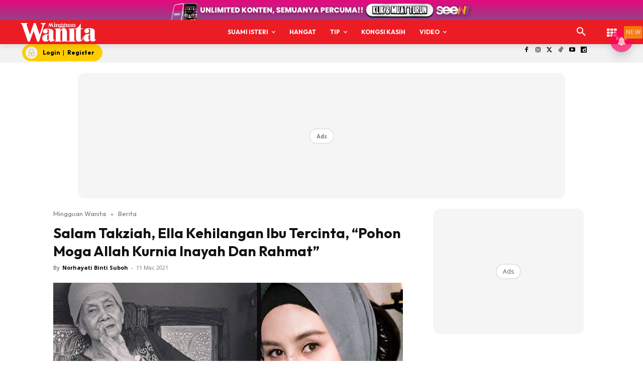

--- FILE ---
content_type: text/html; charset=UTF-8
request_url: https://www.mingguanwanita.my/salam-takziah-ella-kehilangan-ibu-tercinta-pohon-moga-allah-kurnia-inayah-dan-rahmat/
body_size: 101312
content:
<!doctype html >
<!--[if IE 8]><html class="ie8" lang="en"> <![endif]-->
<!--[if IE 9]><html class="ie9" lang="en"> <![endif]-->
<!--[if gt IE 8]><!--><html lang="ms-MY" prefix="og: https://ogp.me/ns#"> <!--<![endif]--><head><title>Salam Takziah, Ella Kehilangan Ibu Tercinta, “Pohon Moga Allah Kurnia Inayah Dan Rahmat”</title><meta charset="UTF-8" /><meta name="viewport" content="width=device-width, initial-scale=1.0"><link rel="pingback" href="https://www.mingguanwanita.my/xmlrpc.php" /><style id="jetpack-boost-critical-css">@media all{ul{box-sizing:border-box}.screen-reader-text{border:0;clip-path:inset(50%);height:1px;margin:-1px;overflow:hidden;padding:0;position:absolute;width:1px;word-wrap:normal!important}html :where([style*=border-width]){border-style:solid}}@media all{.astro-login-button{display:inline-flex;align-items:center;background-color:#fc0;color:#000;padding:.25rem 1rem .25rem .4rem;border-radius:5rem;text-decoration:none;font-size:12px}.astro-login-button img.icon{margin-right:10px;margin-bottom:1px;margin-top:1px}}@media all{.scriptlesssocialsharing{box-sizing:border-box;margin:18px auto}.scriptlesssocialsharing a.button{border:none;border-radius:0;box-shadow:none;color:#fff;line-height:1;margin:0;text-align:center;text-decoration:none}.scriptlesssocialsharing .screen-reader-text{position:absolute;clip:rect(1px,1px,1px,1px);height:1px;width:1px;border:0;overflow:hidden}.scriptlesssocialsharing__buttons{display:flex;flex-wrap:wrap}.scriptlesssocialsharing__buttons a.button{border:1px solid;display:flex;justify-content:center;align-items:center}.scriptlesssocialsharing__icon{display:inline-block;fill:currentColor;font-size:18px;height:1em;width:1em}.scriptlesssocialsharing .button.twitter{background-color:rgb(20 23 26/.8)}.scriptlesssocialsharing .button.facebook{background-color:rgb(59 89 152/.8)}.scriptlesssocialsharing .button.whatsapp{background-color:rgb(37 211 102/.8)}.scriptlesssocialsharing .button.telegram{background-color:rgb(0 136 204/.8)}}@media all{.tdm-btn{display:inline-block;font-family:var(--td_default_google_font_2,"Roboto",sans-serif);text-align:center;position:relative}.tdm-btn .tdm-btn-text{vertical-align:middle}.tdm-btn .tdm-btn-icon{vertical-align:middle;line-height:1}.tdm-btn .tdm-btn-icon:first-child{margin-right:14px}.tdm-btn-sm{font-size:13px;line-height:29px;height:31px;padding:0 16px}.tdm-btn-lg{font-size:15px;font-weight:500;line-height:52px;height:55px;padding:0 36px}@media (min-width:768px) and (max-width:1018px){.tdm-btn-lg{line-height:52px;height:52px;padding:0 34px}}@media (max-width:767px){.tdm-btn-lg{font-size:14px;line-height:50px;height:50px;padding:0 30px}}.tds-button1{background-color:var(--td_theme_color,#4db2ec);color:#fff;transform:translateZ(0);-webkit-transform:translateZ(0);-moz-transform:translateZ(0);-ms-transform:translateZ(0);-o-transform:translateZ(0)}.tds-button1:before{content:"";background-color:#222;width:100%;height:100%;left:0;top:0;position:absolute;z-index:-1;opacity:0}.tdm-content-horiz-center{text-align:center!important;margin-right:auto;margin-left:auto}body .tdc-font-oi{display:inline-block}body .tdc-font-oi:before{vertical-align:middle}}@media all{@font-face{font-display:swap;font-family:FontAwesome;font-weight:400;font-style:normal;font-display:swap}.tdc-font-fa{display:inline-block;font:normal normal normal 14px/1 FontAwesome;font-size:inherit;text-rendering:auto;-webkit-font-smoothing:antialiased;-moz-osx-font-smoothing:grayscale}.tdc-font-fa-th:before{content:""}}@media all{@font-face{font-display:swap;font-family:Icons;font-weight:400;font-style:normal;font-display:swap}.tdc-font-oi:before{font-family:Icons;speak:none;line-height:1;vertical-align:baseline;font-weight:400;font-style:normal;-webkit-font-smoothing:antialiased;-moz-osx-font-smoothing:grayscale}.tdc-font-oi:empty:before{width:1em;text-align:center;box-sizing:content-box}.tdc-font-oi-menu:before{content:""}}@media all{.lazy-hidden{background-color:#fff;background-image:url(https://www.mingguanwanita.my/wp-content/plugins/a3-lazy-load/assets/css/loading.gif);background-repeat:no-repeat;background-position:50% 50%}}@media all{.lazy-hidden{background-color:#fff}}@media all{:root{--td_theme_color:#4db2ec;--td_text_color:#111;--td_default_google_font_1:"Open Sans","Open Sans Regular",sans-serif;--td_default_google_font_2:"Roboto",sans-serif}html{font-family:sans-serif;-ms-text-size-adjust:100%;-webkit-text-size-adjust:100%}body{margin:0}article,aside,header,nav{display:block}a{background-color:#fff0}strong{font-weight:700}img{border:0}svg:not(:root){overflow:hidden}button,input{color:inherit;font:inherit;margin:0}button{overflow:visible}button{text-transform:none}button{-webkit-appearance:button}input{line-height:normal}*{-webkit-box-sizing:border-box;-moz-box-sizing:border-box;box-sizing:border-box}:after,:before{-webkit-box-sizing:border-box;-moz-box-sizing:border-box;box-sizing:border-box}img{max-width:100%;height:auto}.td-main-content-wrap{background-color:#fff}.td-container,.tdc-row{width:1068px;margin-right:auto;margin-left:auto}.td-container:after,.td-container:before,.tdc-row:after,.tdc-row:before{display:table;content:"";line-height:0}.td-container:after,.tdc-row:after{clear:both}.tdc-row[class*=stretch_row]>.td-pb-row>.td-element-style{width:100vw!important;left:50%!important;transform:translateX(-50%)!important}@media (max-width:767px){.td-pb-row>.td-element-style{width:100vw!important;left:50%!important;transform:translateX(-50%)!important}}.tdc-row.stretch_row_1200{width:auto!important;max-width:1240px}@media (min-width:768px) and (max-width:1018px){.tdc-row.stretch_row_1200>.td-pb-row{margin-right:0;margin-left:0}}@media (min-width:1141px){.tdc-row.stretch_row_1200{padding-left:24px;padding-right:24px}}@media (min-width:1019px) and (max-width:1140px){.tdc-row.stretch_row_1200{padding-left:20px;padding-right:20px}}.tdc-row.stretch_row_1400{width:auto!important;max-width:1440px}@media (min-width:768px) and (max-width:1018px){.tdc-row.stretch_row_1400>.td-pb-row{margin-right:0;margin-left:0}}@media (min-width:1141px){.tdc-row.stretch_row_1400{padding-left:24px;padding-right:24px}}@media (min-width:1019px) and (max-width:1140px){.tdc-row.stretch_row_1400{padding-left:20px;padding-right:20px}}.tdc-row.stretch_row_content{width:100%!important}@media (max-width:767px){.tdc-row.td-stretch-content{padding-left:20px;padding-right:20px}}.td-pb-row{margin-right:-24px;margin-left:-24px;position:relative}.td-pb-row:after,.td-pb-row:before{display:table;content:""}.td-pb-row:after{clear:both}.td-pb-row [class*=td-pb-span]{display:block;min-height:1px;float:left;padding-right:24px;padding-left:24px;position:relative}@media (min-width:1019px) and (max-width:1140px){.td-pb-row [class*=td-pb-span]{padding-right:20px;padding-left:20px}}@media (min-width:768px) and (max-width:1018px){.td-pb-row [class*=td-pb-span]{padding-right:14px;padding-left:14px}}@media (max-width:767px){.td-pb-row [class*=td-pb-span]{padding-right:0;padding-left:0;float:none;width:100%}}.td-ss-main-sidebar{-webkit-backface-visibility:hidden;-webkit-perspective:1000}.td-pb-span3{width:25%}.td-pb-span4{width:33.33333333%}.td-pb-span6{width:50%}.td-pb-span8{width:66.66666667%}.td-pb-span12{width:100%}.wpb_row{margin-bottom:0}.td-block-span12{width:100%}@media (min-width:1019px) and (max-width:1140px){.td-container,.tdc-row{width:980px}.td-pb-row{margin-right:-20px;margin-left:-20px}}@media (min-width:768px) and (max-width:1018px){.td-container,.tdc-row{width:740px}.td-pb-row{margin-right:-14px;margin-left:-14px}}@media (max-width:767px){.td-container,.tdc-row{width:100%;padding-left:20px;padding-right:20px}.td-pb-row{width:100%;margin-left:0;margin-right:0}}@media (min-width:768px){.td-drop-down-search .td-search-form{margin:20px}}#td-outer-wrap{overflow:hidden}@media (max-width:767px){#td-outer-wrap{margin:auto;width:100%;-webkit-transform-origin:50% 200px 0;transform-origin:50% 200px 0}}.td-menu-background{background-repeat:var(--td_mobile_background_repeat,no-repeat);background-size:var(--td_mobile_background_size,cover);background-position:var(--td_mobile_background_size,center top);position:fixed;top:0;display:block;width:100%;height:113%;z-index:9999;visibility:hidden;transform:translate3d(-100%,0,0);-webkit-transform:translate3d(-100%,0,0)}.td-menu-background:before{content:"";width:100%;height:100%;position:absolute;top:0;left:0;opacity:.98;background:#313b45;background:-webkit-gradient(left top,left bottom,color-stop(0,var(--td_mobile_gradient_one_mob,#313b45)),color-stop(100%,var(--td_mobile_gradient_two_mob,#3393b8)));background:linear-gradient(to bottom,var(--td_mobile_gradient_one_mob,#313b45) 0,var(--td_mobile_gradient_two_mob,#3393b8) 100%)}#td-mobile-nav{padding:0;position:fixed;width:100%;height:calc(100% + 1px);top:0;z-index:9999;visibility:hidden;transform:translate3d(-99%,0,0);-webkit-transform:translate3d(-99%,0,0);left:-1%;font-family:-apple-system,".SFNSText-Regular","San Francisco",Roboto,"Segoe UI","Helvetica Neue","Lucida Grande",sans-serif}#td-mobile-nav{height:1px;overflow:hidden}#td-mobile-nav .td-menu-socials{padding:0 65px 0 20px;overflow:hidden;height:60px}.td-mobile-close{position:absolute;right:1px;top:0;z-index:1000}.td-mobile-close .td-icon-close-mobile{height:70px;width:70px;line-height:70px;font-size:21px;color:var(--td_mobile_text_color,#fff);top:4px;position:relative}.td-mobile-content{padding:20px 20px 0}.td-mobile-container{padding-bottom:20px;position:relative}.td-mobile-content ul{list-style:none;margin:0;padding:0}.td-mobile-content li{float:none;margin-left:0;-webkit-touch-callout:none}.td-mobile-content li a{display:block;line-height:21px;font-size:21px;color:var(--td_mobile_text_color,#fff);margin-left:0;padding:12px 30px 12px 12px;font-weight:700}.td-mobile-content .td-icon-menu-right{display:none;position:absolute;top:10px;right:-4px;z-index:1000;font-size:14px;padding:6px 12px;float:right;color:var(--td_mobile_text_color,#fff);-webkit-transform-origin:50% 48%0;transform-origin:50% 48%0;transform:rotate(-90deg);-webkit-transform:rotate(-90deg)}.td-mobile-content .td-icon-menu-right:before{content:""}.td-mobile-content .sub-menu{max-height:0;overflow:hidden;opacity:0}.td-mobile-content .sub-menu a{padding:9px 26px 9px 36px!important;line-height:19px;font-size:16px;font-weight:400}.td-mobile-content .menu-item-has-children a{width:100%;z-index:1}.td-mobile-container{opacity:1}.td-search-wrap-mob{padding:0;position:absolute;width:100%;height:auto;top:0;text-align:center;z-index:9999;visibility:hidden;color:var(--td_mobile_text_color,#fff);font-family:-apple-system,".SFNSText-Regular","San Francisco",Roboto,"Segoe UI","Helvetica Neue","Lucida Grande",sans-serif}.td-search-wrap-mob .td-drop-down-search{opacity:0;visibility:hidden;-webkit-backface-visibility:hidden;position:relative}.td-search-wrap-mob #td-header-search-mob{color:var(--td_mobile_text_color,#fff);font-weight:700;font-size:26px;height:40px;line-height:36px;border:0;background:#fff0;outline:0;margin:8px 0;padding:0;text-align:center}.td-search-wrap-mob .td-search-input{margin:0 5%;position:relative}.td-search-wrap-mob .td-search-input span{opacity:.8;font-size:12px}.td-search-wrap-mob .td-search-input:after,.td-search-wrap-mob .td-search-input:before{content:"";position:absolute;display:block;width:100%;height:1px;background-color:var(--td_mobile_text_color,#fff);bottom:0;left:0;opacity:.2}.td-search-wrap-mob .td-search-input:after{opacity:.8;transform:scaleX(0);-webkit-transform:scaleX(0)}.td-search-wrap-mob .td-search-form{margin-bottom:30px}.td-search-background{background-repeat:no-repeat;background-size:cover;background-position:center top;position:fixed;top:0;display:block;width:100%;height:113%;z-index:9999;transform:translate3d(100%,0,0);-webkit-transform:translate3d(100%,0,0);visibility:hidden}.td-search-background:before{content:"";width:100%;height:100%;position:absolute;top:0;left:0;opacity:.98;background:#313b45;background:-webkit-gradient(left top,left bottom,color-stop(0,var(--td_mobile_gradient_one_mob,#313b45)),color-stop(100%,var(--td_mobile_gradient_two_mob,#3393b8)));background:linear-gradient(to bottom,var(--td_mobile_gradient_one_mob,#313b45) 0,var(--td_mobile_gradient_two_mob,#3393b8) 100%)}.td-search-close{text-align:right;z-index:1000}.td-search-close .td-icon-close-mobile{height:70px;width:70px;line-height:70px;font-size:21px;color:var(--td_mobile_text_color,#fff);position:relative;top:4px;right:0}body{font-family:Verdana,BlinkMacSystemFont,-apple-system,"Segoe UI",Roboto,Oxygen,Ubuntu,Cantarell,"Open Sans","Helvetica Neue",sans-serif;font-size:14px;line-height:21px}p{margin-top:0;margin-bottom:21px}a{color:var(--td_theme_color,#4db2ec);text-decoration:none}ul{padding:0}ul li{line-height:24px;margin-left:21px}h1{font-family:var(--td_default_google_font_2,"Roboto",sans-serif);color:var(--td_text_color,#111);font-weight:400;margin:6px 0}h1{font-size:32px;line-height:40px;margin-top:33px;margin-bottom:23px}input[type=email],input[type=text]{font-size:12px;line-height:21px;color:#444;border:1px solid #e1e1e1;width:100%;max-width:100%;height:34px;padding:3px 9px}@media (max-width:767px){input[type=email],input[type=text]{font-size:16px}}.tagdiv-type{font-size:15px;line-height:1.74;color:#222}.tagdiv-type img{margin-bottom:21px}.tagdiv-type ul{margin-bottom:26px}.tagdiv-type ul li:not(.blocks-gallery-item):not(.wp-block-navigation-item){line-height:inherit;margin-bottom:10px}.tagdiv-type ul li:not(.blocks-gallery-item):not(.wp-block-navigation-item):last-child{margin-bottom:0}.tagdiv-type p{margin-bottom:26px}.tagdiv-type iframe{max-width:100%!important}.tagdiv-type blockquote p{font-family:var(--td_default_google_font_2,"Roboto",sans-serif);font-size:32px;line-height:40px;font-weight:400;text-transform:uppercase;color:var(--td_theme_color,#4db2ec);word-wrap:break-word}@media (min-width:768px) and (max-width:1018px){.tagdiv-type blockquote p{font-size:24px;line-height:32px}}@media (max-width:767px){.tagdiv-type blockquote p{font-size:22px;line-height:30px}}.screen-reader-text{clip:rect(1px,1px,1px,1px);height:1px;overflow:hidden;position:absolute!important;width:1px}.td_module_wrap{position:relative;padding-bottom:35px}.entry-title{word-wrap:break-word}.td-module-thumb{position:relative;margin-bottom:13px}.td-module-thumb .entry-thumb{display:block}.td-module-meta-info{font-family:var(--td_default_google_font_1,"Open Sans","Open Sans Regular",sans-serif);font-size:11px;margin-bottom:7px;line-height:1;min-height:17px}.td-post-author-name{font-weight:700;display:inline-block;position:relative;top:2px}.td-post-author-name a{color:#000}.td-post-author-name div{display:inline;margin-right:2px}.td-post-date{color:#767676;display:inline-block;position:relative;top:2px}.td-module-image{position:relative}.td-block-title span{display:inline-block}.td-main-content-wrap{padding-bottom:40px}@media (max-width:767px){.td-main-content-wrap{padding-bottom:26px}}.td-pb-span4 .wpb_wrapper,.td-ss-main-sidebar{perspective:unset!important}.td-crumb-container{min-height:35px;margin-bottom:9px;padding-top:21px}@media (min-width:768px) and (max-width:1018px){.td-crumb-container{padding-top:16px}}@media (max-width:767px){.td-crumb-container{padding-top:11px}}@media (max-width:767px){.single-post .td-bred-no-url-last{display:none}}.entry-crumbs{font-family:var(--td_default_google_font_1,"Open Sans","Open Sans Regular",sans-serif);font-size:12px;color:#c3c3c3;line-height:18px;padding-top:1px;padding-bottom:2px}.entry-crumbs a{color:#c3c3c3}.entry-crumbs .td-bread-sep{font-size:8px;margin:0 5px}.post{background-color:var(--td_container_transparent,#fff)}.post header .entry-title{margin-top:0;margin-bottom:7px;word-wrap:break-word;font-size:41px;line-height:50px}@media (max-width:1018px){.post header .entry-title{font-size:32px;line-height:36px}}@media (max-width:767px){.post header .entry-title{margin-top:3px;margin-bottom:9px}}header .td-module-meta-info{margin-bottom:16px}header .td-post-author-name{font-weight:400;color:#444;float:left}header .td-post-author-name a{font-weight:700;margin-right:3px}header .td-post-date{margin-left:4px;color:#767676;float:left}.td-author-name{font-family:var(--td_default_google_font_1,"Open Sans","Open Sans Regular",sans-serif);font-size:15px;line-height:21px;font-weight:700;margin:7px 0 8px 0}.td-author-name a{color:#222}.td-post-content p:empty{display:none}.td-post-featured-image{position:relative}.td-post-featured-image img{display:block;margin-bottom:26px;width:100%}.td-post-content{margin-top:21px;padding-bottom:16px}@media (max-width:767px){.td-post-content{margin-top:16px}}.td-post-content p{word-wrap:break-word}.td-post-content img{display:block}@font-face{font-display:swap;font-family:newspaper;font-weight:400;font-style:normal;font-display:swap}[class*=" td-icon-"]:before,[class^=td-icon-]:before{font-family:newspaper;speak:none;font-style:normal;font-weight:400;font-variant:normal;text-transform:none;line-height:1;text-align:center;-webkit-font-smoothing:antialiased;-moz-osx-font-smoothing:grayscale}[class*=td-icon-]{line-height:1;text-align:center;display:inline-block}.td-icon-down:before{content:""}.td-icon-right:before{content:""}.td-icon-right-arrow:before{content:""}.td-icon-search:before{content:""}.td-icon-menu-right:before{content:""}.td-icon-facebook:before{content:""}.td-icon-instagram:before{content:""}.td-icon-twitter:before{content:""}.td-icon-youtube:before{content:""}.td-icon-close-mobile:before{content:""}.td-icon-modal-close:before{content:""}.td-icon-dailymotion:before{content:""}.td-icon-vertical-line:before{content:""}.td-icon-tiktok:before{content:""}.widget{font-family:var(--td_default_google_font_1,"Open Sans","Open Sans Regular",sans-serif);margin-bottom:38px}.widget a{color:#111}.widget ul{list-style:none;box-shadow:none}.widget li{line-height:30px;list-style:none;margin-left:12px}.widget li li{margin-left:21px}}@media all{.tdc_zone{margin:0}.td-header-template-wrap{z-index:100}.td-header-desktop-wrap{width:100%}.td-header-desktop-sticky-wrap{position:fixed;top:0;width:100%;z-index:999;visibility:hidden;opacity:0}.td_block_wrap{margin-bottom:48px;position:relative;clear:both}@media (max-width:767px){.td_block_wrap{margin-bottom:32px}}.td-block-title-wrap{position:relative}.td-fix-index{transform:translateZ(0);-webkit-transform:translateZ(0)}.td_block_empty_space,.vc_empty_space{margin-bottom:0}.td-container-wrap{background-color:var(--td_container_transparent,#fff);margin-left:auto;margin-right:auto}.wpb_button{display:inline-block;font-family:var(--td_default_google_font_1,"Open Sans","Open Sans Regular",sans-serif);font-weight:600;line-height:24px;text-shadow:none;border:none;border-radius:0;margin-bottom:21px}.widget{overflow:hidden}.td-element-style{position:absolute;z-index:0;width:100%;height:100%;top:0;bottom:0;left:0;right:0;overflow:hidden}}@media all{html{font-family:sans-serif;-ms-text-size-adjust:100%;-webkit-text-size-adjust:100%}body{margin:0}article,aside,header,nav{display:block}a{background-color:#fff0}strong{font-weight:700}h1{font-size:2em;margin:.67em 0}img{border:0}svg:not(:root){overflow:hidden}button,input{color:inherit;font:inherit;margin:0}button{overflow:visible}button{text-transform:none}button{-webkit-appearance:button}input{line-height:normal}.td_module_4{padding-bottom:43px}@media (max-width:767px){.td_module_4 .entry-thumb{width:100%}}.td_block_17 .td-column-1 .td_module_4{padding-bottom:25px;border-bottom:1px dashed #f2f2f2;margin-bottom:16px}.td-post-template-2 .td-post-content{margin-top:0}.td-post-template-2 .td-post-header .entry-title{font-size:44px;line-height:54px;margin-bottom:5px}@media (max-width:767px){.td-post-template-2 .td-post-header .entry-title{margin-bottom:9px}}@media (max-width:1018px){.td-post-template-2 .td-post-header header .entry-title{font-size:32px;line-height:36px}}.td-post-template-2 .td-post-title .td-post-date{margin-right:22px}.td-post-template-2 .td-post-featured-image img{width:auto}.td-block-title span{display:inline-block}.td_block_template_8 .td-block-title{font-size:20px;font-weight:800;margin-top:0;margin-bottom:18px;line-height:29px;position:relative;overflow:hidden;text-align:left}.td_block_template_8 .td-block-title>*{position:relative;padding-right:20px;color:#000}.td_block_template_8 .td-block-title>:after,.td_block_template_8 .td-block-title>:before{content:"";display:block;height:4px;position:absolute;top:50%;margin-top:-2px;width:2000px;background-color:#f5f5f5}.td_block_template_8 .td-block-title>:before{left:100%}.td_block_template_8 .td-block-title>:after{right:100%}}</style> <script data-cfasync="false" data-pagespeed-no-defer>var gtm4wp_datalayer_name = "dataLayer";
	var dataLayer = dataLayer || [];</script> <link rel="icon" type="image/png" href="https://cdn.mingguanwanita.my/2023/03/MW.png"><meta name="description" content="Salam takziah diucapkan buat Ratu Rock Malaysia, Ella dan keluarga yang telah kehilangan ibu tercinta iaitu Yang Asmah Long, 93.Allahyarhamah meninggal"/><meta name="robots" content="follow, index, max-snippet:-1, max-video-preview:-1, max-image-preview:large"/><link rel="canonical" href="https://www.mingguanwanita.my/salam-takziah-ella-kehilangan-ibu-tercinta-pohon-moga-allah-kurnia-inayah-dan-rahmat/" /><meta property="og:locale" content="ms_MY" /><meta property="og:type" content="article" /><meta property="og:title" content="Salam Takziah, Ella Kehilangan Ibu Tercinta, “Pohon Moga Allah Kurnia Inayah Dan Rahmat”" /><meta property="og:description" content="Salam takziah diucapkan buat Ratu Rock Malaysia, Ella dan keluarga yang telah kehilangan ibu tercinta iaitu Yang Asmah Long, 93.Allahyarhamah meninggal" /><meta property="og:url" content="https://www.mingguanwanita.my/salam-takziah-ella-kehilangan-ibu-tercinta-pohon-moga-allah-kurnia-inayah-dan-rahmat/" /><meta property="og:site_name" content="Mingguan Wanita" /><meta property="article:publisher" content="https://www.facebook.com/mingguanwanita" /><meta property="article:tag" content="“Pohon Moga Allah Kurnia Inayah Dan Rahmat”" /><meta property="article:tag" content="Ella Kehilangan Ibu Tercinta" /><meta property="article:tag" content="Salam Takziah" /><meta property="article:section" content="Berita" /><meta property="og:updated_time" content="2021-03-11T18:14:23+08:00" /><meta property="og:image" content="https://cdn.mingguanwanita.my/2021/03/347907.jpeg" /><meta property="og:image:secure_url" content="https://cdn.mingguanwanita.my/2021/03/347907.jpeg" /><meta property="og:image:width" content="1200" /><meta property="og:image:height" content="630" /><meta property="og:image:alt" content="Ibu tercinta" /><meta property="og:image:type" content="image/jpeg" /><meta property="article:published_time" content="2021-03-11T18:06:00+08:00" /><meta property="article:modified_time" content="2021-03-11T18:14:23+08:00" /><meta name="twitter:card" content="summary_large_image" /><meta name="twitter:title" content="Salam Takziah, Ella Kehilangan Ibu Tercinta, “Pohon Moga Allah Kurnia Inayah Dan Rahmat”" /><meta name="twitter:description" content="Salam takziah diucapkan buat Ratu Rock Malaysia, Ella dan keluarga yang telah kehilangan ibu tercinta iaitu Yang Asmah Long, 93.Allahyarhamah meninggal" /><meta name="twitter:site" content="@MingguanWanita" /><meta name="twitter:creator" content="@MingguanWanita" /><meta name="twitter:image" content="https://cdn.mingguanwanita.my/2021/03/347907.jpeg" /><meta name="twitter:label1" content="Written by" /><meta name="twitter:data1" content="Norhayati Binti Suboh" /><meta name="twitter:label2" content="Time to read" /><meta name="twitter:data2" content="1 minute" /> <script type="application/ld+json" class="rank-math-schema-pro">{"@context":"https://schema.org","@graph":[{"@type":"Organization","@id":"https://www.mingguanwanita.my/#organization","name":"Nu Ideaktiv Sdn Bhd","url":"https://www.mingguanwanita.my","sameAs":["https://www.facebook.com/mingguanwanita","https://twitter.com/MingguanWanita","https://www.instagram.com/mingguanwanita/","https://www.youtube.com/@mingguanwanitaofficial","https://www.tiktok.com/@mingguanwanita","https://www.dailymotion.com/mingguanwanita"],"logo":{"@type":"ImageObject","@id":"https://www.mingguanwanita.my/#logo","url":"https://cdn.mingguanwanita.my/2025/07/MW-dp.jpg.webp","contentUrl":"https://cdn.mingguanwanita.my/2025/07/MW-dp.jpg.webp","caption":"Mingguan Wanita","inLanguage":"ms-MY","width":"1080","height":"1080"}},{"@type":"WebSite","@id":"https://www.mingguanwanita.my/#website","url":"https://www.mingguanwanita.my","name":"Mingguan Wanita","publisher":{"@id":"https://www.mingguanwanita.my/#organization"},"inLanguage":"ms-MY"},{"@type":"ImageObject","@id":"https://cdn.mingguanwanita.my/2021/03/347907.jpeg","url":"https://cdn.mingguanwanita.my/2021/03/347907.jpeg","width":"1200","height":"630","inLanguage":"ms-MY"},{"@type":"BreadcrumbList","@id":"https://www.mingguanwanita.my/salam-takziah-ella-kehilangan-ibu-tercinta-pohon-moga-allah-kurnia-inayah-dan-rahmat/#breadcrumb","itemListElement":[{"@type":"ListItem","position":"1","item":{"@id":"https://www.mingguanwanita.my","name":"Mingguan Wanita"}},{"@type":"ListItem","position":"2","item":{"@id":"https://www.mingguanwanita.my/category/berita/","name":"Berita"}},{"@type":"ListItem","position":"3","item":{"@id":"https://www.mingguanwanita.my/salam-takziah-ella-kehilangan-ibu-tercinta-pohon-moga-allah-kurnia-inayah-dan-rahmat/","name":"Salam Takziah, Ella Kehilangan Ibu Tercinta, \u201cPohon Moga Allah Kurnia Inayah Dan Rahmat\u201d"}}]},{"@type":"WebPage","@id":"https://www.mingguanwanita.my/salam-takziah-ella-kehilangan-ibu-tercinta-pohon-moga-allah-kurnia-inayah-dan-rahmat/#webpage","url":"https://www.mingguanwanita.my/salam-takziah-ella-kehilangan-ibu-tercinta-pohon-moga-allah-kurnia-inayah-dan-rahmat/","name":"Salam Takziah, Ella Kehilangan Ibu Tercinta, \u201cPohon Moga Allah Kurnia Inayah Dan Rahmat\u201d","datePublished":"2021-03-11T18:06:00+08:00","dateModified":"2021-03-11T18:14:23+08:00","isPartOf":{"@id":"https://www.mingguanwanita.my/#website"},"primaryImageOfPage":{"@id":"https://cdn.mingguanwanita.my/2021/03/347907.jpeg"},"inLanguage":"ms-MY","breadcrumb":{"@id":"https://www.mingguanwanita.my/salam-takziah-ella-kehilangan-ibu-tercinta-pohon-moga-allah-kurnia-inayah-dan-rahmat/#breadcrumb"}},{"@type":"Person","@id":"https://www.mingguanwanita.my/salam-takziah-ella-kehilangan-ibu-tercinta-pohon-moga-allah-kurnia-inayah-dan-rahmat/#author","name":"Norhayati Binti Suboh","image":{"@type":"ImageObject","@id":"https://www.mingguanwanita.my/wp-content/litespeed/avatar/6e493a7983232e963befc965f820b3c7.jpg?ver=1769070221","url":"https://www.mingguanwanita.my/wp-content/litespeed/avatar/6e493a7983232e963befc965f820b3c7.jpg?ver=1769070221","caption":"Norhayati Binti Suboh","inLanguage":"ms-MY"},"worksFor":{"@id":"https://www.mingguanwanita.my/#organization"}},{"@type":"NewsArticle","headline":"Salam Takziah, Ella Kehilangan Ibu Tercinta, \u201cPohon Moga Allah Kurnia Inayah Dan Rahmat\u201d","keywords":"Ibu tercinta","datePublished":"2021-03-11T18:06:00+08:00","dateModified":"2021-03-11T18:14:23+08:00","articleSection":"Berita, Hiburan","author":{"@id":"https://www.mingguanwanita.my/salam-takziah-ella-kehilangan-ibu-tercinta-pohon-moga-allah-kurnia-inayah-dan-rahmat/#author","name":"Norhayati Binti Suboh"},"publisher":{"@id":"https://www.mingguanwanita.my/#organization"},"description":"Salam Takziah, Ella Kehilangan Ibu Tercinta, \u201cPohon Moga Allah Kurnia Inayah Dan Rahmat\u201d","copyrightYear":"2021","copyrightHolder":{"@id":"https://www.mingguanwanita.my/#organization"},"name":"Salam Takziah, Ella Kehilangan Ibu Tercinta, \u201cPohon Moga Allah Kurnia Inayah Dan Rahmat\u201d","@id":"https://www.mingguanwanita.my/salam-takziah-ella-kehilangan-ibu-tercinta-pohon-moga-allah-kurnia-inayah-dan-rahmat/#richSnippet","isPartOf":{"@id":"https://www.mingguanwanita.my/salam-takziah-ella-kehilangan-ibu-tercinta-pohon-moga-allah-kurnia-inayah-dan-rahmat/#webpage"},"image":{"@id":"https://cdn.mingguanwanita.my/2021/03/347907.jpeg"},"inLanguage":"ms-MY","mainEntityOfPage":{"@id":"https://www.mingguanwanita.my/salam-takziah-ella-kehilangan-ibu-tercinta-pohon-moga-allah-kurnia-inayah-dan-rahmat/#webpage"}}]}</script> <link rel="amphtml" href="https://www.mingguanwanita.my/salam-takziah-ella-kehilangan-ibu-tercinta-pohon-moga-allah-kurnia-inayah-dan-rahmat/amp/" /><meta name="generator" content="AMP for WP 1.1.10"/><script type='application/javascript'  id='pys-version-script'>console.log('PixelYourSite Free version 9.7.2');</script> 
 <script data-cfasync="false" data-pagespeed-no-defer>var dataLayer_content = {"visitorLoginState":"logged-out","visitorType":"visitor-logged-out","visitorEmail":"","visitorEmailHash":"","visitorRegistrationDate":"","visitorUsername":"","visitorIP":"64.252.76.188","pageTitle":"Salam Takziah, Ella Kehilangan Ibu Tercinta, “Pohon Moga Allah Kurnia Inayah Dan Rahmat”","pagePostType":"post","pagePostType2":"single-post","pageCategory":["berita","hiburan"],"pageAttributes":["pohon-moga-allah-kurnia-inayah-dan-rahmat","ella-kehilangan-ibu-tercinta","salam-takziah"],"pagePostAuthorID":147,"pagePostAuthor":"Norhayati Binti Suboh","pagePostDate":"11 Mac 2021","pagePostDateYear":2021,"pagePostDateMonth":3,"pagePostDateDay":11,"pagePostDateDayName":"Khamis","pagePostDateHour":18,"pagePostDateMinute":6,"pagePostDateIso":"2021-03-11T18:06:00+08:00","pagePostDateUnix":1615485960,"pagePostTerms":{"category":["Berita","Hiburan"],"post_tag":["“Pohon Moga Allah Kurnia Inayah Dan Rahmat”","Ella Kehilangan Ibu Tercinta","Salam Takziah"],"language":["Bahasa Melayu"],"section":["Hiburan","Trending"],"meta":{"tdc_dirty_content":1,"tdc_icon_fonts":"a:0:{}","tdc_google_fonts":"a:0:{}","hefo_before":0,"hefo_after":0,"slide_template":"default","rs_page_bg_color":"#ffffff","amp_ad_on_off":"show","wpbm_extra_option":"a:8:{s:10:\"media_type\";s:5:\"image\";s:10:\"video_type\";s:7:\"youtube\";s:9:\"video_url\";s:0:\"\";s:16:\"upload_video_url\";s:0:\"\";s:22:\"soundclound_audio_type\";s:9:\"client-id\";s:15:\"audio_client_id\";s:0:\"\";s:14:\"audio_track_id\";s:0:\"\";s:16:\"upload_audio_url\";s:0:\"\";}","ampforwp_custom_content_editor":"","ampforwp_custom_content_editor_checkbox":null,"ampforwp-amp-on-off":"default","post_views_count":1,"rank_math_description":"Salam takziah diucapkan buat Ratu Rock Malaysia, Ella dan keluarga yang telah kehilangan ibu tercinta iaitu Yang Asmah Long, 93.Allahyarhamah meninggal","rank_math_focus_keyword":"Ibu tercinta","rank_math_news_sitemap_robots":"index","rank_math_robots":"a:1:{i:0;s:5:\"index\";}","rank_math_analytic_object_id":9162}},"browserName":"Amazon CloudFront","browserVersion":"","browserEngineName":"","browserEngineVersion":"","osName":"","osVersion":"","deviceType":"bot","deviceManufacturer":"","deviceModel":"","postCountOnPage":1,"postCountTotal":1,"postID":92173,"postFormat":"standard"};
	dataLayer.push( dataLayer_content );</script> <script data-cfasync="false" data-pagespeed-no-defer>(function(w,d,s,l,i){w[l]=w[l]||[];w[l].push({'gtm.start':
new Date().getTime(),event:'gtm.js'});var f=d.getElementsByTagName(s)[0],
j=d.createElement(s),dl=l!='dataLayer'?'&l='+l:'';j.async=true;j.src=
'//www.googletagmanager.com/gtm.js?id='+i+dl;f.parentNode.insertBefore(j,f);
})(window,document,'script','dataLayer','GTM-PMQM4QT');</script> <link rel="alternate" title="oEmbed (JSON)" type="application/json+oembed" href="https://www.mingguanwanita.my/wp-json/oembed/1.0/embed?url=https%3A%2F%2Fwww.mingguanwanita.my%2Fsalam-takziah-ella-kehilangan-ibu-tercinta-pohon-moga-allah-kurnia-inayah-dan-rahmat%2F&#038;lang=ms" /><link rel="alternate" title="oEmbed (XML)" type="text/xml+oembed" href="https://www.mingguanwanita.my/wp-json/oembed/1.0/embed?url=https%3A%2F%2Fwww.mingguanwanita.my%2Fsalam-takziah-ella-kehilangan-ibu-tercinta-pohon-moga-allah-kurnia-inayah-dan-rahmat%2F&#038;format=xml&#038;lang=ms" /><style id='wp-img-auto-sizes-contain-inline-css' type='text/css'>img:is([sizes=auto i],[sizes^="auto," i]){contain-intrinsic-size:3000px 1500px}
/*# sourceURL=wp-img-auto-sizes-contain-inline-css */</style><noscript>
</noscript><link rel='stylesheet' id='litespeed-cache-dummy-css' href='https://www.mingguanwanita.my/wp-content/plugins/litespeed-cache/assets/css/litespeed-dummy.css' type='text/css' media="not all" data-media="all" onload="this.media=this.dataset.media; delete this.dataset.media; this.removeAttribute( 'onload' );" />
<noscript><link rel='stylesheet' id='wp-block-library-css' href='https://www.mingguanwanita.my/wp-includes/css/dist/block-library/style.min.css' type='text/css' media='all' />
</noscript><link data-optimized="1" rel='stylesheet' id='wp-block-library-css' href='https://www.mingguanwanita.my/wp-content/litespeed/css/0f41fc2380d87ef55a3aa861cb7bea36.css?ver=bea36' type='text/css' media="not all" data-media="all" onload="this.media=this.dataset.media; delete this.dataset.media; this.removeAttribute( 'onload' );" /><style id='global-styles-inline-css' type='text/css'>:root{--wp--preset--aspect-ratio--square: 1;--wp--preset--aspect-ratio--4-3: 4/3;--wp--preset--aspect-ratio--3-4: 3/4;--wp--preset--aspect-ratio--3-2: 3/2;--wp--preset--aspect-ratio--2-3: 2/3;--wp--preset--aspect-ratio--16-9: 16/9;--wp--preset--aspect-ratio--9-16: 9/16;--wp--preset--color--black: #000000;--wp--preset--color--cyan-bluish-gray: #abb8c3;--wp--preset--color--white: #ffffff;--wp--preset--color--pale-pink: #f78da7;--wp--preset--color--vivid-red: #cf2e2e;--wp--preset--color--luminous-vivid-orange: #ff6900;--wp--preset--color--luminous-vivid-amber: #fcb900;--wp--preset--color--light-green-cyan: #7bdcb5;--wp--preset--color--vivid-green-cyan: #00d084;--wp--preset--color--pale-cyan-blue: #8ed1fc;--wp--preset--color--vivid-cyan-blue: #0693e3;--wp--preset--color--vivid-purple: #9b51e0;--wp--preset--gradient--vivid-cyan-blue-to-vivid-purple: linear-gradient(135deg,rgb(6,147,227) 0%,rgb(155,81,224) 100%);--wp--preset--gradient--light-green-cyan-to-vivid-green-cyan: linear-gradient(135deg,rgb(122,220,180) 0%,rgb(0,208,130) 100%);--wp--preset--gradient--luminous-vivid-amber-to-luminous-vivid-orange: linear-gradient(135deg,rgb(252,185,0) 0%,rgb(255,105,0) 100%);--wp--preset--gradient--luminous-vivid-orange-to-vivid-red: linear-gradient(135deg,rgb(255,105,0) 0%,rgb(207,46,46) 100%);--wp--preset--gradient--very-light-gray-to-cyan-bluish-gray: linear-gradient(135deg,rgb(238,238,238) 0%,rgb(169,184,195) 100%);--wp--preset--gradient--cool-to-warm-spectrum: linear-gradient(135deg,rgb(74,234,220) 0%,rgb(151,120,209) 20%,rgb(207,42,186) 40%,rgb(238,44,130) 60%,rgb(251,105,98) 80%,rgb(254,248,76) 100%);--wp--preset--gradient--blush-light-purple: linear-gradient(135deg,rgb(255,206,236) 0%,rgb(152,150,240) 100%);--wp--preset--gradient--blush-bordeaux: linear-gradient(135deg,rgb(254,205,165) 0%,rgb(254,45,45) 50%,rgb(107,0,62) 100%);--wp--preset--gradient--luminous-dusk: linear-gradient(135deg,rgb(255,203,112) 0%,rgb(199,81,192) 50%,rgb(65,88,208) 100%);--wp--preset--gradient--pale-ocean: linear-gradient(135deg,rgb(255,245,203) 0%,rgb(182,227,212) 50%,rgb(51,167,181) 100%);--wp--preset--gradient--electric-grass: linear-gradient(135deg,rgb(202,248,128) 0%,rgb(113,206,126) 100%);--wp--preset--gradient--midnight: linear-gradient(135deg,rgb(2,3,129) 0%,rgb(40,116,252) 100%);--wp--preset--font-size--small: 11px;--wp--preset--font-size--medium: 20px;--wp--preset--font-size--large: 32px;--wp--preset--font-size--x-large: 42px;--wp--preset--font-size--regular: 15px;--wp--preset--font-size--larger: 50px;--wp--preset--spacing--20: 0.44rem;--wp--preset--spacing--30: 0.67rem;--wp--preset--spacing--40: 1rem;--wp--preset--spacing--50: 1.5rem;--wp--preset--spacing--60: 2.25rem;--wp--preset--spacing--70: 3.38rem;--wp--preset--spacing--80: 5.06rem;--wp--preset--shadow--natural: 6px 6px 9px rgba(0, 0, 0, 0.2);--wp--preset--shadow--deep: 12px 12px 50px rgba(0, 0, 0, 0.4);--wp--preset--shadow--sharp: 6px 6px 0px rgba(0, 0, 0, 0.2);--wp--preset--shadow--outlined: 6px 6px 0px -3px rgb(255, 255, 255), 6px 6px rgb(0, 0, 0);--wp--preset--shadow--crisp: 6px 6px 0px rgb(0, 0, 0);}:where(.is-layout-flex){gap: 0.5em;}:where(.is-layout-grid){gap: 0.5em;}body .is-layout-flex{display: flex;}.is-layout-flex{flex-wrap: wrap;align-items: center;}.is-layout-flex > :is(*, div){margin: 0;}body .is-layout-grid{display: grid;}.is-layout-grid > :is(*, div){margin: 0;}:where(.wp-block-columns.is-layout-flex){gap: 2em;}:where(.wp-block-columns.is-layout-grid){gap: 2em;}:where(.wp-block-post-template.is-layout-flex){gap: 1.25em;}:where(.wp-block-post-template.is-layout-grid){gap: 1.25em;}.has-black-color{color: var(--wp--preset--color--black) !important;}.has-cyan-bluish-gray-color{color: var(--wp--preset--color--cyan-bluish-gray) !important;}.has-white-color{color: var(--wp--preset--color--white) !important;}.has-pale-pink-color{color: var(--wp--preset--color--pale-pink) !important;}.has-vivid-red-color{color: var(--wp--preset--color--vivid-red) !important;}.has-luminous-vivid-orange-color{color: var(--wp--preset--color--luminous-vivid-orange) !important;}.has-luminous-vivid-amber-color{color: var(--wp--preset--color--luminous-vivid-amber) !important;}.has-light-green-cyan-color{color: var(--wp--preset--color--light-green-cyan) !important;}.has-vivid-green-cyan-color{color: var(--wp--preset--color--vivid-green-cyan) !important;}.has-pale-cyan-blue-color{color: var(--wp--preset--color--pale-cyan-blue) !important;}.has-vivid-cyan-blue-color{color: var(--wp--preset--color--vivid-cyan-blue) !important;}.has-vivid-purple-color{color: var(--wp--preset--color--vivid-purple) !important;}.has-black-background-color{background-color: var(--wp--preset--color--black) !important;}.has-cyan-bluish-gray-background-color{background-color: var(--wp--preset--color--cyan-bluish-gray) !important;}.has-white-background-color{background-color: var(--wp--preset--color--white) !important;}.has-pale-pink-background-color{background-color: var(--wp--preset--color--pale-pink) !important;}.has-vivid-red-background-color{background-color: var(--wp--preset--color--vivid-red) !important;}.has-luminous-vivid-orange-background-color{background-color: var(--wp--preset--color--luminous-vivid-orange) !important;}.has-luminous-vivid-amber-background-color{background-color: var(--wp--preset--color--luminous-vivid-amber) !important;}.has-light-green-cyan-background-color{background-color: var(--wp--preset--color--light-green-cyan) !important;}.has-vivid-green-cyan-background-color{background-color: var(--wp--preset--color--vivid-green-cyan) !important;}.has-pale-cyan-blue-background-color{background-color: var(--wp--preset--color--pale-cyan-blue) !important;}.has-vivid-cyan-blue-background-color{background-color: var(--wp--preset--color--vivid-cyan-blue) !important;}.has-vivid-purple-background-color{background-color: var(--wp--preset--color--vivid-purple) !important;}.has-black-border-color{border-color: var(--wp--preset--color--black) !important;}.has-cyan-bluish-gray-border-color{border-color: var(--wp--preset--color--cyan-bluish-gray) !important;}.has-white-border-color{border-color: var(--wp--preset--color--white) !important;}.has-pale-pink-border-color{border-color: var(--wp--preset--color--pale-pink) !important;}.has-vivid-red-border-color{border-color: var(--wp--preset--color--vivid-red) !important;}.has-luminous-vivid-orange-border-color{border-color: var(--wp--preset--color--luminous-vivid-orange) !important;}.has-luminous-vivid-amber-border-color{border-color: var(--wp--preset--color--luminous-vivid-amber) !important;}.has-light-green-cyan-border-color{border-color: var(--wp--preset--color--light-green-cyan) !important;}.has-vivid-green-cyan-border-color{border-color: var(--wp--preset--color--vivid-green-cyan) !important;}.has-pale-cyan-blue-border-color{border-color: var(--wp--preset--color--pale-cyan-blue) !important;}.has-vivid-cyan-blue-border-color{border-color: var(--wp--preset--color--vivid-cyan-blue) !important;}.has-vivid-purple-border-color{border-color: var(--wp--preset--color--vivid-purple) !important;}.has-vivid-cyan-blue-to-vivid-purple-gradient-background{background: var(--wp--preset--gradient--vivid-cyan-blue-to-vivid-purple) !important;}.has-light-green-cyan-to-vivid-green-cyan-gradient-background{background: var(--wp--preset--gradient--light-green-cyan-to-vivid-green-cyan) !important;}.has-luminous-vivid-amber-to-luminous-vivid-orange-gradient-background{background: var(--wp--preset--gradient--luminous-vivid-amber-to-luminous-vivid-orange) !important;}.has-luminous-vivid-orange-to-vivid-red-gradient-background{background: var(--wp--preset--gradient--luminous-vivid-orange-to-vivid-red) !important;}.has-very-light-gray-to-cyan-bluish-gray-gradient-background{background: var(--wp--preset--gradient--very-light-gray-to-cyan-bluish-gray) !important;}.has-cool-to-warm-spectrum-gradient-background{background: var(--wp--preset--gradient--cool-to-warm-spectrum) !important;}.has-blush-light-purple-gradient-background{background: var(--wp--preset--gradient--blush-light-purple) !important;}.has-blush-bordeaux-gradient-background{background: var(--wp--preset--gradient--blush-bordeaux) !important;}.has-luminous-dusk-gradient-background{background: var(--wp--preset--gradient--luminous-dusk) !important;}.has-pale-ocean-gradient-background{background: var(--wp--preset--gradient--pale-ocean) !important;}.has-electric-grass-gradient-background{background: var(--wp--preset--gradient--electric-grass) !important;}.has-midnight-gradient-background{background: var(--wp--preset--gradient--midnight) !important;}.has-small-font-size{font-size: var(--wp--preset--font-size--small) !important;}.has-medium-font-size{font-size: var(--wp--preset--font-size--medium) !important;}.has-large-font-size{font-size: var(--wp--preset--font-size--large) !important;}.has-x-large-font-size{font-size: var(--wp--preset--font-size--x-large) !important;}
/*# sourceURL=global-styles-inline-css */</style><style id='classic-theme-styles-inline-css' type='text/css'>/*! This file is auto-generated */
.wp-block-button__link{color:#fff;background-color:#32373c;border-radius:9999px;box-shadow:none;text-decoration:none;padding:calc(.667em + 2px) calc(1.333em + 2px);font-size:1.125em}.wp-block-file__button{background:#32373c;color:#fff;text-decoration:none}
/*# sourceURL=/wp-includes/css/classic-themes.min.css */</style><noscript><link rel='stylesheet' id='dashicons-css' href='https://www.mingguanwanita.my/wp-includes/css/dashicons.min.css' type='text/css' media='all' />
</noscript><link data-optimized="1" rel='stylesheet' id='dashicons-css' href='https://www.mingguanwanita.my/wp-content/litespeed/css/87608efc98886056331c2c5a316e5f06.css?ver=e5f06' type='text/css' media="not all" data-media="all" onload="this.media=this.dataset.media; delete this.dataset.media; this.removeAttribute( 'onload' );" />
<noscript><link rel='stylesheet' id='astro-sso-styles-css' href='https://www.mingguanwanita.my/wp-content/plugins/nisb-oauth-profile/css/astro-sso-styles.css' type='text/css' media='all' />
</noscript><link data-optimized="1" rel='stylesheet' id='astro-sso-styles-css' href='https://www.mingguanwanita.my/wp-content/litespeed/css/4acef3d3f2bf31fd450859780a92adeb.css?ver=2adeb' type='text/css' media="not all" data-media="all" onload="this.media=this.dataset.media; delete this.dataset.media; this.removeAttribute( 'onload' );" />
<noscript><link rel='stylesheet' id='scriptlesssocialsharing-css' href='https://www.mingguanwanita.my/wp-content/plugins/scriptless-social-sharing/includes/css/scriptlesssocialsharing-style.css' type='text/css' media='all' />
</noscript><link data-optimized="1" rel='stylesheet' id='scriptlesssocialsharing-css' href='https://www.mingguanwanita.my/wp-content/litespeed/css/a11eb31143c04e829cebe8b637728921.css?ver=28921' type='text/css' media="not all" data-media="all" onload="this.media=this.dataset.media; delete this.dataset.media; this.removeAttribute( 'onload' );" /><style id='scriptlesssocialsharing-inline-css' type='text/css'>.scriptlesssocialsharing__buttons a.button { padding: 12px; flex: 1; }
/*# sourceURL=scriptlesssocialsharing-inline-css */</style><style id='ez-toc-style-inline-css' type='text/css'>#ez-toc-container{background:#f9f9f9;border:1px solid #aaa;border-radius:4px;-webkit-box-shadow:0 1px 1px rgba(0,0,0,.05);box-shadow:0 1px 1px rgba(0,0,0,.05);display:table;margin-bottom:1em;padding:10px 20px 10px 10px;position:relative;width:auto}div.ez-toc-widget-container{padding:0;position:relative}#ez-toc-container.ez-toc-light-blue{background:#edf6ff}#ez-toc-container.ez-toc-white{background:#fff}#ez-toc-container.ez-toc-black{background:#000}#ez-toc-container.ez-toc-transparent{background:none transparent}div.ez-toc-widget-container ul{display:block}div.ez-toc-widget-container li{border:none;padding:0}div.ez-toc-widget-container ul.ez-toc-list{padding:10px}#ez-toc-container ul ul,.ez-toc div.ez-toc-widget-container ul ul{margin-left:1.5em}#ez-toc-container li,#ez-toc-container ul{margin:0;padding:0}#ez-toc-container li,#ez-toc-container ul,#ez-toc-container ul li,div.ez-toc-widget-container,div.ez-toc-widget-container li{background:none;list-style:none none;line-height:1.6;margin:0;overflow:hidden;z-index:1}#ez-toc-container .ez-toc-title{text-align:left;line-height:1.45;margin:0;padding:0}.ez-toc-title-container{display:table;width:100%}.ez-toc-title,.ez-toc-title-toggle{display:inline;text-align:left;vertical-align:middle}#ez-toc-container.ez-toc-black p.ez-toc-title{color:#fff}#ez-toc-container div.ez-toc-title-container+ul.ez-toc-list{margin-top:1em}.ez-toc-wrap-left{margin:0 auto 1em 0!important}.ez-toc-wrap-left-text{float:left}.ez-toc-wrap-right{margin:0 0 1em auto!important}.ez-toc-wrap-right-text{float:right}#ez-toc-container a{color:#444;box-shadow:none;text-decoration:none;text-shadow:none;display:inline-flex;align-items:stretch;flex-wrap:nowrap}#ez-toc-container a:visited{color:#9f9f9f}#ez-toc-container a:hover{text-decoration:underline}#ez-toc-container.ez-toc-black a,#ez-toc-container.ez-toc-black a:visited{color:#fff}#ez-toc-container a.ez-toc-toggle{display:flex;align-items:center}.ez-toc-widget-container ul.ez-toc-list li:before{content:" ";position:absolute;left:0;right:0;height:30px;line-height:30px;z-index:-1}.ez-toc-widget-container ul.ez-toc-list li.active{background-color:#ededed}.ez-toc-widget-container li.active>a{font-weight:900}.ez-toc-btn{display:inline-block;padding:6px 12px;margin-bottom:0;font-size:14px;font-weight:400;line-height:1.428571429;text-align:center;white-space:nowrap;vertical-align:middle;cursor:pointer;background-image:none;border:1px solid transparent;border-radius:4px;-webkit-user-select:none;-moz-user-select:none;-ms-user-select:none;-o-user-select:none;user-select:none}.ez-toc-btn:focus{outline:thin dotted #333;outline:5px auto -webkit-focus-ring-color;outline-offset:-2px}.ez-toc-btn:focus,.ez-toc-btn:hover{color:#333;text-decoration:none}.ez-toc-btn.active,.ez-toc-btn:active{background-image:none;outline:0;-webkit-box-shadow:inset 0 3px 5px rgba(0,0,0,.125);box-shadow:inset 0 3px 5px rgba(0,0,0,.125)}.ez-toc-btn-default{color:#333;background-color:#fff}.ez-toc-btn-default.active,.ez-toc-btn-default:active,.ez-toc-btn-default:focus,.ez-toc-btn-default:hover{color:#333;background-color:#ebebeb;border-color:#adadad}.ez-toc-btn-default.active,.ez-toc-btn-default:active{background-image:none}.ez-toc-btn-sm,.ez-toc-btn-xs{padding:5px 10px;font-size:12px;line-height:1.5;border-radius:3px}.ez-toc-btn-xs{padding:1px 5px}.ez-toc-btn-default{text-shadow:0 -1px 0 rgba(0,0,0,.2);-webkit-box-shadow:inset 0 1px 0 hsla(0,0%,100%,.15),0 1px 1px rgba(0,0,0,.075);box-shadow:inset 0 1px 0 hsla(0,0%,100%,.15),0 1px 1px rgba(0,0,0,.075)}.ez-toc-btn-default:active{-webkit-box-shadow:inset 0 3px 5px rgba(0,0,0,.125);box-shadow:inset 0 3px 5px rgba(0,0,0,.125)}.btn.active,.ez-toc-btn:active{background-image:none}.ez-toc-btn-default{text-shadow:0 1px 0 #fff;background-image:-webkit-gradient(linear,left 0,left 100%,from(#fff),to(#e0e0e0));background-image:-webkit-linear-gradient(top,#fff,#e0e0e0);background-image:-moz-linear-gradient(top,#fff 0,#e0e0e0 100%);background-image:linear-gradient(180deg,#fff 0,#e0e0e0);background-repeat:repeat-x;border-color:#ccc;filter:progid:DXImageTransform.Microsoft.gradient(startColorstr="#ffffffff",endColorstr="#ffe0e0e0",GradientType=0);filter:progid:DXImageTransform.Microsoft.gradient(enabled=false)}.ez-toc-btn-default:focus,.ez-toc-btn-default:hover{background-color:#e0e0e0;background-position:0 -15px}.ez-toc-btn-default.active,.ez-toc-btn-default:active{background-color:#e0e0e0;border-color:#dbdbdb}.ez-toc-pull-right{float:right!important;margin-left:10px}#ez-toc-container label.cssicon,#ez-toc-widget-container label.cssicon{height:30px}.ez-toc-glyphicon{position:relative;top:1px;display:inline-block;font-family:Glyphicons Halflings;-webkit-font-smoothing:antialiased;font-style:normal;font-weight:400;line-height:1;-moz-osx-font-smoothing:grayscale}.ez-toc-glyphicon:empty{width:1em}.ez-toc-toggle i.ez-toc-glyphicon{font-size:16px;margin-left:2px}#ez-toc-container input{position:absolute;left:-999em}#ez-toc-container input[type=checkbox]:checked+nav,#ez-toc-widget-container input[type=checkbox]:checked+nav{opacity:0;max-height:0;border:none;display:none}#ez-toc-container label{position:relative;cursor:pointer;display:initial}#ez-toc-container .ez-toc-js-icon-con{display:initial}#ez-toc-container .ez-toc-js-icon-con,#ez-toc-container .ez-toc-toggle label{float:right;position:relative;font-size:16px;padding:0;border:1px solid #999191;border-radius:5px;cursor:pointer;left:10px;width:35px}div#ez-toc-container .ez-toc-title{display:initial}.ez-toc-wrap-center{margin:0 auto 1em!important}#ez-toc-container a.ez-toc-toggle{color:#444;background:inherit;border:inherit}.ez-toc-toggle #item{position:absolute;left:-999em}label.cssicon .ez-toc-glyphicon:empty{font-size:16px;margin-left:2px}label.cssiconcheckbox{display:none}.ez-toc-widget-container ul li a{padding-left:10px;display:inline-flex;align-items:stretch;flex-wrap:nowrap}.ez-toc-widget-container ul.ez-toc-list li{height:auto!important}.ez-toc-cssicon{float:right;position:relative;font-size:16px;padding:0;border:1px solid #999191;border-radius:5px;cursor:pointer;left:10px;width:35px}.ez-toc-icon-toggle-span{display:flex;align-items:center;width:35px;height:30px;justify-content:center;direction:ltr}#ez-toc-container .eztoc-toggle-hide-by-default{display:none}.eztoc_no_heading_found{background-color:#ff0;padding-left:10px}.eztoc-hide{display:none}.term-description .ez-toc-title-container p:nth-child(2){width:50px;float:right;margin:0}.ez-toc-list.ez-toc-columns-2{column-count:2;column-gap:20px;column-fill:balance}.ez-toc-list.ez-toc-columns-2>li{display:block;break-inside:avoid;margin-bottom:8px;page-break-inside:avoid}.ez-toc-list.ez-toc-columns-3{column-count:3;column-gap:20px;column-fill:balance}.ez-toc-list.ez-toc-columns-3>li{display:block;break-inside:avoid;margin-bottom:8px;page-break-inside:avoid}.ez-toc-list.ez-toc-columns-4{column-count:4;column-gap:20px;column-fill:balance}.ez-toc-list.ez-toc-columns-4>li{display:block;break-inside:avoid;margin-bottom:8px;page-break-inside:avoid}.ez-toc-list.ez-toc-columns-optimized{column-fill:balance;orphans:2;widows:2}.ez-toc-list.ez-toc-columns-optimized>li{display:block;break-inside:avoid;page-break-inside:avoid}@media (max-width:768px){.ez-toc-list.ez-toc-columns-2,.ez-toc-list.ez-toc-columns-3,.ez-toc-list.ez-toc-columns-4{column-count:1;column-gap:0}}@media (max-width:1024px) and (min-width:769px){.ez-toc-list.ez-toc-columns-3,.ez-toc-list.ez-toc-columns-4{column-count:2}}.ez-toc-container-direction {direction: ltr;}.ez-toc-counter ul {direction: ltr;counter-reset: item ;}.ez-toc-counter nav ul li a::before {content: counter(item, disc) '  ';margin-right: .2em; counter-increment: item;flex-grow: 0;flex-shrink: 0;float: left; }.ez-toc-widget-direction {direction: ltr;}.ez-toc-widget-container ul {direction: ltr;counter-reset: item ;}.ez-toc-widget-container nav ul li a::before {content: counter(item, disc) '  ';margin-right: .2em; counter-increment: item;flex-grow: 0;flex-shrink: 0;float: left; }div#ez-toc-container .ez-toc-title {font-size: 110%;}div#ez-toc-container .ez-toc-title {font-weight: 600;}div#ez-toc-container ul li , div#ez-toc-container ul li a {font-size: 90%;}div#ez-toc-container ul li , div#ez-toc-container ul li a {font-weight: 500;}div#ez-toc-container nav ul ul li {font-size: 90%;}div#ez-toc-container {width: 350px;}.ez-toc-box-title {font-weight: bold; margin-bottom: 10px; text-align: center; text-transform: uppercase; letter-spacing: 1px; color: #666; padding-bottom: 5px;position:absolute;top:-4%;left:5%;background-color: inherit;transition: top 0.3s ease;}.ez-toc-box-title.toc-closed {top:-25%;}ul.ez-toc-list a.ez-toc-link { padding: 10px 0 0 0; }
/*# sourceURL=ez-toc-style-inline-css */</style><noscript><link rel='stylesheet' id='td-plugin-multi-purpose-css' href='https://www.mingguanwanita.my/wp-content/plugins/td-composer/td-multi-purpose/style.css' type='text/css' media='all' />
</noscript><link data-optimized="1" rel='stylesheet' id='td-plugin-multi-purpose-css' href='https://www.mingguanwanita.my/wp-content/litespeed/css/dfb48ecb0efc1251a4c7e2112481e8a2.css?ver=1e8a2' type='text/css' media="not all" data-media="all" onload="this.media=this.dataset.media; delete this.dataset.media; this.removeAttribute( 'onload' );" />
<noscript><link rel='stylesheet' id='google-fonts-style-css' href='https://www.mingguanwanita.my/wp-content/uploads/fonts/4327462a53f10f220af3972c8800d589/font.css?v=1761060161' type='text/css' media='all' />
</noscript><link data-optimized="1" rel='stylesheet' id='google-fonts-style-css' href='https://www.mingguanwanita.my/wp-content/litespeed/css/1b04bd78e5ad05734b4d8989d990094f.css?ver=72184' type='text/css' media="not all" data-media="all" onload="this.media=this.dataset.media; delete this.dataset.media; this.removeAttribute( 'onload' );" />
<noscript><link rel='stylesheet' id='tds-front-css' href='https://www.mingguanwanita.my/wp-content/plugins/td-subscription/assets/css/tds-front.css' type='text/css' media='all' />
</noscript><link data-optimized="1" rel='stylesheet' id='tds-front-css' href='https://www.mingguanwanita.my/wp-content/litespeed/css/0c84ba6558da51d6f48c07c0ddff1782.css?ver=f1782' type='text/css' media="not all" data-media="all" onload="this.media=this.dataset.media; delete this.dataset.media; this.removeAttribute( 'onload' );" />
<noscript><link rel='stylesheet' id='td-theme-css' href='https://www.mingguanwanita.my/wp-content/themes/Newspaper/style.css' type='text/css' media='all' />
</noscript><link data-optimized="1" rel='stylesheet' id='td-theme-css' href='https://www.mingguanwanita.my/wp-content/litespeed/css/7f52d92fbe98fc022ad552e247716d69.css?ver=16d69' type='text/css' media="not all" data-media="all" onload="this.media=this.dataset.media; delete this.dataset.media; this.removeAttribute( 'onload' );" /><style id='td-theme-inline-css' type='text/css'>@media (max-width:767px){.td-header-desktop-wrap{display:none}}@media (min-width:767px){.td-header-mobile-wrap{display:none}}</style><noscript><link rel='stylesheet' id='td-theme-child-css' href='https://www.mingguanwanita.my/wp-content/themes/Newspaper-child/style.css' type='text/css' media='all' />
</noscript><link data-optimized="1" rel='stylesheet' id='td-theme-child-css' href='https://www.mingguanwanita.my/wp-content/litespeed/css/7ba3c01da6a2f03d2b9e1ec61c3f26af.css?ver=f26af' type='text/css' media="not all" data-media="all" onload="this.media=this.dataset.media; delete this.dataset.media; this.removeAttribute( 'onload' );" />
<noscript><link rel='stylesheet' id='font_awesome-css' href='https://www.mingguanwanita.my/wp-content/plugins/td-composer/assets/fonts/font-awesome/font-awesome.css' type='text/css' media='all' />
</noscript><link data-optimized="1" rel='stylesheet' id='font_awesome-css' href='https://www.mingguanwanita.my/wp-content/litespeed/css/4dc6da917f3ea6abc843ee3182cd1399.css?ver=d1399' type='text/css' media="not all" data-media="all" onload="this.media=this.dataset.media; delete this.dataset.media; this.removeAttribute( 'onload' );" />
<noscript><link rel='stylesheet' id='open_iconic-css' href='https://www.mingguanwanita.my/wp-content/plugins/td-composer/assets/fonts/open-iconic/open-iconic.css' type='text/css' media='all' />
</noscript><link data-optimized="1" rel='stylesheet' id='open_iconic-css' href='https://www.mingguanwanita.my/wp-content/litespeed/css/4c5a1e926c000c6c65c4be50319b31b6.css?ver=b31b6' type='text/css' media="not all" data-media="all" onload="this.media=this.dataset.media; delete this.dataset.media; this.removeAttribute( 'onload' );" />
<noscript><link rel='stylesheet' id='jquery-lazyloadxt-spinner-css-css' href='//www.mingguanwanita.my/wp-content/plugins/a3-lazy-load/assets/css/jquery.lazyloadxt.spinner.css' type='text/css' media='all' />
</noscript><link data-optimized="1" rel='stylesheet' id='jquery-lazyloadxt-spinner-css-css' href='https://www.mingguanwanita.my/wp-content/litespeed/css/75f9b5f0dff822ee442f1ac66deeec2a.css?ver=eec2a' type='text/css' media="not all" data-media="all" onload="this.media=this.dataset.media; delete this.dataset.media; this.removeAttribute( 'onload' );" />
<noscript><link rel='stylesheet' id='a3a3_lazy_load-css' href='//www.mingguanwanita.my/wp-content/uploads/sass/a3_lazy_load.min.css' type='text/css' media='all' />
</noscript><link data-optimized="1" rel='stylesheet' id='a3a3_lazy_load-css' href='https://www.mingguanwanita.my/wp-content/litespeed/css/d336734e7b7c0026411f96f48b26814b.css?ver=6814b' type='text/css' media="not all" data-media="all" onload="this.media=this.dataset.media; delete this.dataset.media; this.removeAttribute( 'onload' );" />
<noscript><link rel='stylesheet' id='td-legacy-framework-front-style-css' href='https://www.mingguanwanita.my/wp-content/plugins/td-composer/legacy/Newspaper/assets/css/td_legacy_main.css' type='text/css' media='all' />
</noscript><link data-optimized="1" rel='stylesheet' id='td-legacy-framework-front-style-css' href='https://www.mingguanwanita.my/wp-content/litespeed/css/8c49890a2a0064843bf47478d30729ef.css?ver=729ef' type='text/css' media="not all" data-media="all" onload="this.media=this.dataset.media; delete this.dataset.media; this.removeAttribute( 'onload' );" />
<noscript><link rel='stylesheet' id='td-standard-pack-framework-front-style-css' href='https://www.mingguanwanita.my/wp-content/plugins/td-standard-pack/Newspaper/assets/css/td_standard_pack_main.css' type='text/css' media='all' />
</noscript><link data-optimized="1" rel='stylesheet' id='td-standard-pack-framework-front-style-css' href='https://www.mingguanwanita.my/wp-content/litespeed/css/cfd870820c42a98ee91622cb9d85b036.css?ver=5b036' type='text/css' media="not all" data-media="all" onload="this.media=this.dataset.media; delete this.dataset.media; this.removeAttribute( 'onload' );" />
<noscript><link rel='stylesheet' id='tdb_style_cloud_templates_front-css' href='https://www.mingguanwanita.my/wp-content/plugins/td-cloud-library/assets/css/tdb_main.css' type='text/css' media='all' />
</noscript><link data-optimized="1" rel='stylesheet' id='tdb_style_cloud_templates_front-css' href='https://www.mingguanwanita.my/wp-content/litespeed/css/a3212bef8c1166a0db8d4c42671c0fe7.css?ver=c0fe7' type='text/css' media="not all" data-media="all" onload="this.media=this.dataset.media; delete this.dataset.media; this.removeAttribute( 'onload' );" />
<script type="text/javascript" src="https://www.mingguanwanita.my/wp-includes/js/jquery/jquery.min.js" id="jquery-js"></script> <script type="text/javascript" src="https://www.mingguanwanita.my/wp-content/plugins/pixelyoursite/dist/scripts/jquery.bind-first-0.2.3.min.js" id="jquery-bind-first-js"></script> <script data-optimized="1" type="text/javascript" src="https://www.mingguanwanita.my/wp-content/litespeed/js/c97fd2c4f44e41ed223ab728fe957256.js?ver=57256" id="js-cookie-pys-js"></script> <script type="text/javascript" id="pys-js-extra">/*  */
var pysOptions = {"staticEvents":{"facebook":{"init_event":[{"delay":0,"type":"static","name":"PageView","pixelIds":["2188143031458822"],"eventID":"a6af4dfa-4b23-4bc3-b87b-8bccd214e3b2","params":{"post_category":"Berita, Hiburan","page_title":"Salam Takziah, Ella Kehilangan Ibu Tercinta, \u201cPohon Moga Allah Kurnia Inayah Dan Rahmat\u201d","post_type":"post","post_id":92173,"plugin":"PixelYourSite","user_role":"guest","event_url":"www.mingguanwanita.my/salam-takziah-ella-kehilangan-ibu-tercinta-pohon-moga-allah-kurnia-inayah-dan-rahmat/"},"e_id":"init_event","ids":[],"hasTimeWindow":false,"timeWindow":0,"woo_order":"","edd_order":""}]}},"dynamicEvents":{"automatic_event_form":{"facebook":{"delay":0,"type":"dyn","name":"Form","pixelIds":["2188143031458822"],"eventID":"cff36fdb-4142-476d-985d-424aad2f5ed0","params":{"page_title":"Salam Takziah, Ella Kehilangan Ibu Tercinta, \u201cPohon Moga Allah Kurnia Inayah Dan Rahmat\u201d","post_type":"post","post_id":92173,"plugin":"PixelYourSite","user_role":"guest","event_url":"www.mingguanwanita.my/salam-takziah-ella-kehilangan-ibu-tercinta-pohon-moga-allah-kurnia-inayah-dan-rahmat/"},"e_id":"automatic_event_form","ids":[],"hasTimeWindow":false,"timeWindow":0,"woo_order":"","edd_order":""}},"automatic_event_download":{"facebook":{"delay":0,"type":"dyn","name":"Download","extensions":["","doc","exe","js","pdf","ppt","tgz","zip","xls"],"pixelIds":["2188143031458822"],"eventID":"e15d7623-5734-462d-8d46-428177fac99e","params":{"page_title":"Salam Takziah, Ella Kehilangan Ibu Tercinta, \u201cPohon Moga Allah Kurnia Inayah Dan Rahmat\u201d","post_type":"post","post_id":92173,"plugin":"PixelYourSite","user_role":"guest","event_url":"www.mingguanwanita.my/salam-takziah-ella-kehilangan-ibu-tercinta-pohon-moga-allah-kurnia-inayah-dan-rahmat/"},"e_id":"automatic_event_download","ids":[],"hasTimeWindow":false,"timeWindow":0,"woo_order":"","edd_order":""}},"automatic_event_comment":{"facebook":{"delay":0,"type":"dyn","name":"Comment","pixelIds":["2188143031458822"],"eventID":"cccd8bbc-669d-4020-a3f6-c46179521111","params":{"page_title":"Salam Takziah, Ella Kehilangan Ibu Tercinta, \u201cPohon Moga Allah Kurnia Inayah Dan Rahmat\u201d","post_type":"post","post_id":92173,"plugin":"PixelYourSite","user_role":"guest","event_url":"www.mingguanwanita.my/salam-takziah-ella-kehilangan-ibu-tercinta-pohon-moga-allah-kurnia-inayah-dan-rahmat/"},"e_id":"automatic_event_comment","ids":[],"hasTimeWindow":false,"timeWindow":0,"woo_order":"","edd_order":""}},"automatic_event_scroll":{"facebook":{"delay":0,"type":"dyn","name":"PageScroll","scroll_percent":30,"pixelIds":["2188143031458822"],"eventID":"49a448f9-cc91-4b5c-925f-a582944c503e","params":{"page_title":"Salam Takziah, Ella Kehilangan Ibu Tercinta, \u201cPohon Moga Allah Kurnia Inayah Dan Rahmat\u201d","post_type":"post","post_id":92173,"plugin":"PixelYourSite","user_role":"guest","event_url":"www.mingguanwanita.my/salam-takziah-ella-kehilangan-ibu-tercinta-pohon-moga-allah-kurnia-inayah-dan-rahmat/"},"e_id":"automatic_event_scroll","ids":[],"hasTimeWindow":false,"timeWindow":0,"woo_order":"","edd_order":""}},"automatic_event_time_on_page":{"facebook":{"delay":0,"type":"dyn","name":"TimeOnPage","time_on_page":30,"pixelIds":["2188143031458822"],"eventID":"be6bb9d5-888d-43a3-be8e-6bfae039a9db","params":{"page_title":"Salam Takziah, Ella Kehilangan Ibu Tercinta, \u201cPohon Moga Allah Kurnia Inayah Dan Rahmat\u201d","post_type":"post","post_id":92173,"plugin":"PixelYourSite","user_role":"guest","event_url":"www.mingguanwanita.my/salam-takziah-ella-kehilangan-ibu-tercinta-pohon-moga-allah-kurnia-inayah-dan-rahmat/"},"e_id":"automatic_event_time_on_page","ids":[],"hasTimeWindow":false,"timeWindow":0,"woo_order":"","edd_order":""}}},"triggerEvents":[],"triggerEventTypes":[],"facebook":{"pixelIds":["2188143031458822"],"advancedMatching":[],"advancedMatchingEnabled":true,"removeMetadata":false,"contentParams":{"post_type":"post","post_id":92173,"content_name":"Salam Takziah, Ella Kehilangan Ibu Tercinta, \u201cPohon Moga Allah Kurnia Inayah Dan Rahmat\u201d","categories":"Berita, Hiburan","tags":"\u201cPohon Moga Allah Kurnia Inayah Dan Rahmat\u201d, Ella Kehilangan Ibu Tercinta, Salam Takziah"},"commentEventEnabled":true,"wooVariableAsSimple":false,"downloadEnabled":true,"formEventEnabled":true,"serverApiEnabled":true,"wooCRSendFromServer":false,"send_external_id":null},"debug":"","siteUrl":"https://www.mingguanwanita.my","ajaxUrl":"https://www.mingguanwanita.my/wp-admin/admin-ajax.php","ajax_event":"2ed174f93d","enable_remove_download_url_param":"1","cookie_duration":"7","last_visit_duration":"60","enable_success_send_form":"","ajaxForServerEvent":"1","ajaxForServerStaticEvent":"1","send_external_id":"1","external_id_expire":"180","google_consent_mode":"1","gdpr":{"ajax_enabled":false,"all_disabled_by_api":false,"facebook_disabled_by_api":false,"analytics_disabled_by_api":false,"google_ads_disabled_by_api":false,"pinterest_disabled_by_api":false,"bing_disabled_by_api":false,"externalID_disabled_by_api":false,"facebook_prior_consent_enabled":true,"analytics_prior_consent_enabled":true,"google_ads_prior_consent_enabled":null,"pinterest_prior_consent_enabled":true,"bing_prior_consent_enabled":true,"cookiebot_integration_enabled":false,"cookiebot_facebook_consent_category":"marketing","cookiebot_analytics_consent_category":"statistics","cookiebot_tiktok_consent_category":"marketing","cookiebot_google_ads_consent_category":null,"cookiebot_pinterest_consent_category":"marketing","cookiebot_bing_consent_category":"marketing","consent_magic_integration_enabled":false,"real_cookie_banner_integration_enabled":false,"cookie_notice_integration_enabled":false,"cookie_law_info_integration_enabled":false,"analytics_storage":{"enabled":true,"value":"granted","filter":false},"ad_storage":{"enabled":true,"value":"granted","filter":false},"ad_user_data":{"enabled":true,"value":"granted","filter":false},"ad_personalization":{"enabled":true,"value":"granted","filter":false}},"cookie":{"disabled_all_cookie":false,"disabled_start_session_cookie":false,"disabled_advanced_form_data_cookie":false,"disabled_landing_page_cookie":false,"disabled_first_visit_cookie":false,"disabled_trafficsource_cookie":false,"disabled_utmTerms_cookie":false,"disabled_utmId_cookie":false},"tracking_analytics":{"TrafficSource":"direct","TrafficLanding":"undefined","TrafficUtms":[],"TrafficUtmsId":[]},"woo":{"enabled":false},"edd":{"enabled":false}};
//# sourceURL=pys-js-extra
/*  */</script> <script data-optimized="1" type="text/javascript" src="https://www.mingguanwanita.my/wp-content/litespeed/js/88630bbd79b0dac2f985fe6e5966ea3e.js?ver=6ea3e" id="pys-js"></script> <script async src="https://securepubads.g.doubleclick.net/tag/js/gpt.js"></script><script type='text/javascript'>window.is_wp=1;
window._izootoModule= window._izootoModule || {};
window._izootoModule['swPath'] = "https://www.mingguanwanita.my/service-worker.js";</script> <script>window._izq = window._izq || []; window._izq.push(["init"]);</script> <link rel="preload" as="image" href="https://cdn.mingguanwanita.my/2021/03/347907.jpeg"
imagesrcset="https://cdn.mingguanwanita.my/2021/03/347907-1024x538.jpeg 1024w, https://cdn.mingguanwanita.my/2021/03/347907-768x403.jpeg 768w, https://cdn.mingguanwanita.my/2021/03/347907-696x385.jpeg 696w, https://cdn.mingguanwanita.my/2021/03/347907-1068x580.jpeg 1068w, https://cdn.mingguanwanita.my/2021/03/347907.jpeg 1200w"
imagesizes="(max-width: 300px) 100vw, 300px"
fetchpriority="high"> <script>window.tdb_global_vars = {"wpRestUrl":"https:\/\/www.mingguanwanita.my\/wp-json\/","permalinkStructure":"\/%postname%\/"};
        window.tdb_p_autoload_vars = {"isAjax":false,"isAdminBarShowing":false,"autoloadStatus":"off","origPostEditUrl":null};</script> <style id="tdb-global-colors">:root{--accent-color:#fff}</style><noscript><style>.lazyload[data-src]{display:none !important;}</style></noscript><style>.lazyload{background-image:none !important;}.lazyload:before{background-image:none !important;}</style> <script data-cfasync="false" data-no-optimize="1">document.addEventListener("DOMContentLoaded", function() {
  window.googletag = window.googletag || { cmd: [] };

  function defineAdSlot(adUnit, sizes, divId, sizeMapping = null) {
    const slot = googletag.defineSlot(adUnit, sizes, divId);
    if (sizeMapping) slot.defineSizeMapping(sizeMapping);
    slot.addService(googletag.pubads());
  }

  function setupAdSlots() {
    var masth_size = [[300, 300], [970, 250], [300, 250], [336, 280]];
    var lb_size = [[320, 100], [320, 50], [728, 90]];
    var mrec_size = [[300, 250]];
    var mrec_in_size = [[300, 250], [336, 280]];
    var intrstl_size = [[1, 1], [320, 480], [800, 600]];
    
    var mastheadDeviceMapping = googletag.sizeMapping()
      .addSize([1440, 0], [[970, 250]])
      .addSize([1200, 0], [[970, 250]])
      .addSize([1024, 0], [[970, 250]])
      .addSize([768, 0], [[336, 280], [300, 250], [300, 300]])
      .addSize([480, 0], [[336, 280], [300, 250], [300, 300]])
      .addSize([320, 0], [[336, 280], [300, 250], [300, 300]])
      .addSize([0, 0], [])
      .build();
    
    var lb_mapping = googletag.sizeMapping()
      .addSize([1440, 0], [[728, 90]])
      .addSize([1200, 0], [[728, 90]])
      .addSize([1024, 0], [[728, 90]])
      .addSize([980, 0], [[728, 90]])
      .addSize([768, 0], [[728, 90], [320, 100], [320, 50]])
      .addSize([480, 0], [[320, 100], [320, 50]])
      .addSize([320, 0], [[320, 100], [320, 50]])
      .addSize([0, 0], [])
      .build();
      
    var intrstl_mapping = googletag.sizeMapping()
      .addSize([1440, 0], [[800, 600], [1, 1]])
      .addSize([1200, 0], [[800, 600], [1, 1]])
      .addSize([1024, 0], [[800, 600], [1, 1]])
      .addSize([980, 0], [[800, 600], [1, 1]])
      .addSize([768, 0], [[320, 480], [1, 1]])
      .addSize([480, 0], [[320, 480], [1, 1]])
      .addSize([320, 0], [[320, 480], [1, 1]])
      .addSize([0, 0], [])
      .build();

    defineAdSlot('/142680780/NISB_MingguanWanita/NISB_MingguanWanita_ROS_Leaderboard_320x50_320x100_728x90_970x90_1024x90_TOP', lb_size, 'NISB_MingguanWanita_ROS_Leaderboard_320x50_320x100_728x90_970x90_1024x90_TOP-0', lb_mapping);
    defineAdSlot('/142680780/NISB_MingguanWanita/NISB_MingguanWanita_ROS_MREC_300x250_TOP', mrec_size, 'NISB_MingguanWanita_ROS_MREC_300x250_TOP-0');
    defineAdSlot('/142680780/NISB_MingguanWanita/NISB_MingguanWanita_ROS_MREC_300x250_BOTTOM', mrec_size, 'NISB_MingguanWanita_ROS_MREC_300x250_BOTTOM-0');
    defineAdSlot('/142680780/NISB_MingguanWanita/NISB_MingguanWanita_ROS_Masthead_970x250_300x300', masth_size, 'NISB_MingguanWanita_ROS_Masthead_970x250_300x300-0', mastheadDeviceMapping);
    
    //In Article
    defineAdSlot('/142680780/NISB_MingguanWanita/NISB_MingguanWanita_ROS_MREC_300x250_InArticle', mrec_in_size, 'NISB_MingguanWanita_ROS_MREC_300x250_InArticle-0');
    defineAdSlot('/142680780/NISB_MingguanWanita/NISB_MingguanWanita_ROS_MREC_300x250_InArticle_Middle', mrec_in_size, 'NISB_MingguanWanita_ROS_MREC_300x250_InArticle_Middle-0');
    defineAdSlot('/142680780/NISB_MingguanWanita/NISB_MingguanWanita_ROS_MREC_300x250_InArticle_Bottom', mrec_in_size, 'NISB_MingguanWanita_ROS_MREC_300x250_InArticle_Bottom-0');
    
    // Out of Page Slot
    googletag.defineOutOfPageSlot('/142680780/NISB_MingguanWanita/NISB_MingguanWanita_ROS_OOP_InArticle','NISB_MingguanWanita_ROS_OOP_InArticle-0').addService(googletag.pubads());
    googletag.defineOutOfPageSlot('/142680780/NISB_MingguanWanita/NISB_MingguanWanita_ROS_InImage_OOP','NISB_MingguanWanita_ROS_InImage_OOP-0').addService(googletag.pubads());
    googletag.defineOutOfPageSlot('/142680780/NISB_MingguanWanita/NISB_MingguanWanita_ROS_Catfish_OOP', 'NISB_MingguanWanita_ROS_Catfish_OOP-0').addService(googletag.pubads());
    
    // Interstitial handling
    defineAdSlot('/142680780/NISB_MingguanWanita/NISB_MingguanWanita_ROS_Interstitial_800x600_320x480_1x1', intrstl_size, 'NISB_MingguanWanita_ROS_Interstitial_800x600_320x480_1x1-0', intrstl_mapping);

    googletag.pubads().enableLazyLoad({
      fetchMarginPercent: 400, // Fetch slots within 4 viewports.
      renderMarginPercent: 200, // Render slots within 2 viewports.
      mobileScaling: 2.0 // Double the above values on mobile.
    });

    googletag.pubads().enableSingleRequest();
  }

  //PPID Targeting
  function setupTargeting() {
    googletag.pubads().setTargeting('Environment','production');
	  googletag.pubads().setTargeting('Language','bm');
	  googletag.pubads().setTargeting('Site_Name','mingguan-wanita');
	  googletag.pubads().setTargeting('Page_Type','article');
	  googletag.pubads().setTargeting('Article_ID','92173');
	  
	  	googletag.pubads().setTargeting('Content_Category','Berita,Hiburan');
  	
      googletag.pubads().setTargeting('Section','Hiburan');

    function getClientId() {
      var cookie = {};
      document.cookie.split(';').forEach(function (el) {
        var [key, value] = el.split('=');
        cookie[key.trim()] = value;
      });
      return cookie["_ga"] ? cookie["_ga"].substring(6) : '';
    }
    googletag.pubads().setTargeting('client_id', getClientId());

        googletag.pubads().setTargeting('ulm_id', '');
  }

  googletag.cmd.push(function () {
    setupAdSlots();
    setupTargeting();
    googletag.enableServices();
  });
});</script> <link href="https://player.ivideosmart.com/ivshotspots/css/external/skin-takeover.css" rel="stylesheet"> <script type="text/javascript" src="https://xhr.invl.co/magic/38592/auto.js"></script> <style>.ads-box{display:flex;align-items:center;justify-content:center;width:100%}.ads-tx{align-items:center;display:flex;justify-content:center;border-radius:.85rem;background-size:3em 3em;background-color:#f5f5f5}.ads-txt{background-color:#fff;border-radius:15px;color:#5d5555;border:2px solid #e4e4e4;content:".";font-size:12px;padding:3px;text-align:center;width:50px;position:absolute}@media (max-width:767px){.msth{min-width:336px;min-height:300px}.lbtp{min-width:320px;min-height:100px}}@media (min-width:768px) and (max-width:991px){.msth{min-width:300px;min-height:300px}.lbtp{min-width:728px;min-height:100px}}@media (min-width:992px){.msth{min-width:970px;min-height:250px}.lbtp{min-width:728px;min-height:90px}}</style><style>#ez-toc-container{background:#fff3d8!important;border:none!important;border-radius:15px!important;width:100%!important;background: linear-gradient(33deg,rgba(184,0,18,0.2) 0%,rgba(249,176,0,0.2)44%,rgba(255, 203, 82, 0.2) 60%,rgba(105,49,107,0.2) 100%)!important;padding:10px 30px 10px 30px!important;}.ez-toc-counter nav ul li a::before{margin-right:1em!important}.tdm-pm-body div#ez-toc-container{display:none!important}</style><style>blockquote{background:#f7f7f7;border-left:4px solid #f7af1b!important;border-bottom:4px solid #f7af1b;border-radius:13px;padding:30px 40px!important;line-height:1.7;color:#333;margin:20px 0;font-style:normal!important;text-align:left!important}blockquote::before{content:"❞";font-size:150px;color:#e1e8f5;position:absolute;bottom:10px;right:20px;line-height:0}blockquote p{position: relative !important;}

@media (max-width: 1018px) {.td-post-template-1 .td-post-header .entry-title {font-size: 24px !important;line-height: 30px !important;}}

.rank-math-breadcrumb{color:#767676!important;font-size:13px!important;}
.rank-math-breadcrumb p{margin-bottom:10px!important;color:#767676!important;}
.rank-math-breadcrumb a,.rank-math-breadcrumb span{padding-right:6px!important;color:#767676!important;}</style> <script src='//cdnt.netcoresmartech.com/smartechclient.js'></script> <script>smartech('create', 'ADGMOT35CHFLVDHBJNIG50K96A47DFGRUQO4GIRG6F90DT7FQ590' );
  smartech('register', 'f35521c63bba838a6a681433b8c29cd6');
  smartech('identify', '');</script> <script>smartech('dispatch', 'page_browse', {
  "title": "Salam Takziah, Ella Kehilangan Ibu Tercinta, “Pohon Moga Allah Kurnia Inayah Dan Rahmat”",
  "ref_url": "",
  "page_url": "https://www.mingguanwanita.my/salam-takziah-ella-kehilangan-ibu-tercinta-pohon-moga-allah-kurnia-inayah-dan-rahmat/",
  "source": "web"
});</script> <script>smartech('dispatch', 'article_page_load', {
  "title": "Salam Takziah, Ella Kehilangan Ibu Tercinta, “Pohon Moga Allah Kurnia Inayah Dan Rahmat”",
  "category": "Berita, Hiburan",
  "section": "Hiburan, Trending",
  "tags": "“Pohon Moga Allah Kurnia Inayah Dan Rahmat”, Ella Kehilangan Ibu Tercinta, Salam Takziah",
  "page_url": "https://www.mingguanwanita.my/salam-takziah-ella-kehilangan-ibu-tercinta-pohon-moga-allah-kurnia-inayah-dan-rahmat/"
});</script> 
 <script type="text/javascript" id="td-generated-header-js">var tdBlocksArray = []; //here we store all the items for the current page

	    // td_block class - each ajax block uses a object of this class for requests
	    function tdBlock() {
		    this.id = '';
		    this.block_type = 1; //block type id (1-234 etc)
		    this.atts = '';
		    this.td_column_number = '';
		    this.td_current_page = 1; //
		    this.post_count = 0; //from wp
		    this.found_posts = 0; //from wp
		    this.max_num_pages = 0; //from wp
		    this.td_filter_value = ''; //current live filter value
		    this.is_ajax_running = false;
		    this.td_user_action = ''; // load more or infinite loader (used by the animation)
		    this.header_color = '';
		    this.ajax_pagination_infinite_stop = ''; //show load more at page x
	    }

        // td_js_generator - mini detector
        ( function () {
            var htmlTag = document.getElementsByTagName("html")[0];

	        if ( navigator.userAgent.indexOf("MSIE 10.0") > -1 ) {
                htmlTag.className += ' ie10';
            }

            if ( !!navigator.userAgent.match(/Trident.*rv\:11\./) ) {
                htmlTag.className += ' ie11';
            }

	        if ( navigator.userAgent.indexOf("Edge") > -1 ) {
                htmlTag.className += ' ieEdge';
            }

            if ( /(iPad|iPhone|iPod)/g.test(navigator.userAgent) ) {
                htmlTag.className += ' td-md-is-ios';
            }

            var user_agent = navigator.userAgent.toLowerCase();
            if ( user_agent.indexOf("android") > -1 ) {
                htmlTag.className += ' td-md-is-android';
            }

            if ( -1 !== navigator.userAgent.indexOf('Mac OS X')  ) {
                htmlTag.className += ' td-md-is-os-x';
            }

            if ( /chrom(e|ium)/.test(navigator.userAgent.toLowerCase()) ) {
               htmlTag.className += ' td-md-is-chrome';
            }

            if ( -1 !== navigator.userAgent.indexOf('Firefox') ) {
                htmlTag.className += ' td-md-is-firefox';
            }

            if ( -1 !== navigator.userAgent.indexOf('Safari') && -1 === navigator.userAgent.indexOf('Chrome') ) {
                htmlTag.className += ' td-md-is-safari';
            }

            if( -1 !== navigator.userAgent.indexOf('IEMobile') ){
                htmlTag.className += ' td-md-is-iemobile';
            }

        })();

        var tdLocalCache = {};

        ( function () {
            "use strict";

            tdLocalCache = {
                data: {},
                remove: function (resource_id) {
                    delete tdLocalCache.data[resource_id];
                },
                exist: function (resource_id) {
                    return tdLocalCache.data.hasOwnProperty(resource_id) && tdLocalCache.data[resource_id] !== null;
                },
                get: function (resource_id) {
                    return tdLocalCache.data[resource_id];
                },
                set: function (resource_id, cachedData) {
                    tdLocalCache.remove(resource_id);
                    tdLocalCache.data[resource_id] = cachedData;
                }
            };
        })();

    
    
var td_viewport_interval_list=[{"limitBottom":767,"sidebarWidth":228},{"limitBottom":1018,"sidebarWidth":300},{"limitBottom":1140,"sidebarWidth":324}];
var tds_show_more_info="Show more info";
var tds_show_less_info="Show less info";
var tdc_is_installed="yes";
var tdc_domain_active=false;
var td_ajax_url="https:\/\/www.mingguanwanita.my\/wp-admin\/admin-ajax.php?td_theme_name=Newspaper&v=12.7.3";
var td_get_template_directory_uri="https:\/\/www.mingguanwanita.my\/wp-content\/plugins\/td-composer\/legacy\/common";
var tds_snap_menu="";
var tds_logo_on_sticky="";
var tds_header_style="10";
var td_please_wait="Please wait...";
var td_email_user_pass_incorrect="User or password incorrect!";
var td_email_user_incorrect="Email or username incorrect!";
var td_email_incorrect="Email incorrect!";
var td_user_incorrect="Username incorrect!";
var td_email_user_empty="Email or username empty!";
var td_pass_empty="Pass empty!";
var td_pass_pattern_incorrect="Invalid Pass Pattern!";
var td_retype_pass_incorrect="Retyped Pass incorrect!";
var tds_more_articles_on_post_enable="";
var tds_more_articles_on_post_time_to_wait="";
var tds_more_articles_on_post_pages_distance_from_top=0;
var tds_captcha="";
var tds_theme_color_site_wide="#dd3333";
var tds_smart_sidebar="enabled";
var tdThemeName="Newspaper";
var tdThemeNameWl="Newspaper";
var td_magnific_popup_translation_tPrev="Previous (Left arrow key)";
var td_magnific_popup_translation_tNext="Next (Right arrow key)";
var td_magnific_popup_translation_tCounter="%curr% of %total%";
var td_magnific_popup_translation_ajax_tError="The content from %url% could not be loaded.";
var td_magnific_popup_translation_image_tError="The image #%curr% could not be loaded.";
var tdBlockNonce="30ac0550c2";
var tdMobileMenu="enabled";
var tdMobileSearch="enabled";
var tdDateNamesI18n={"month_names":["Januari","Februari","Mac","April","Mei","Jun","Julai","Ogos","September","Oktober","November","Disember"],"month_names_short":["Jan","Feb","Mac","Apr","Mei","Jun","Jul","Ogo","Sep","Okt","Nov","Dis"],"day_names":["Ahad","Isnin","Selasa","Rabu","Khamis","Jumaat","Sabtu"],"day_names_short":["Aha","Isn","Sel","Rab","Kha","Jum","Sab"]};
var td_reset_pass_empty="Please enter a new password before proceeding.";
var td_reset_pass_confirm_empty="Please confirm the new password before proceeding.";
var td_reset_pass_not_matching="Please make sure that the passwords match.";
var tdb_modal_confirm="Save";
var tdb_modal_cancel="Cancel";
var tdb_modal_confirm_alt="Yes";
var tdb_modal_cancel_alt="No";
var td_deploy_mode="deploy";
var td_ad_background_click_link="";
var td_ad_background_click_target="";</script> <style>.td-mobile-content .td-mobile-main-menu>li>a{font-family:Outfit}.td-mobile-content .sub-menu a{font-family:Outfit}#td-mobile-nav,#td-mobile-nav .wpb_button,.td-search-wrap-mob{font-family:Outfit}body,p{font-family:Outfit}.white-popup-block,.white-popup-block .wpb_button{font-family:Outfit}:root{--td_theme_color:#dd3333;--td_slider_text:rgba(221,51,51,0.7);--td_mobile_menu_color:#ffffff;--td_mobile_gradient_one_mob:#ffffff;--td_mobile_gradient_two_mob:#ffffff;--td_mobile_text_active_color:#ec1c24;--td_mobile_button_background_mob:#ec1c24;--td_mobile_button_color_mob:#ffffff;--td_mobile_text_color:#000000}.td-header-style-12 .td-header-menu-wrap-full,.td-header-style-12 .td-affix,.td-grid-style-1.td-hover-1 .td-big-grid-post:hover .td-post-category,.td-grid-style-5.td-hover-1 .td-big-grid-post:hover .td-post-category,.td_category_template_3 .td-current-sub-category,.td_category_template_8 .td-category-header .td-category a.td-current-sub-category,.td_category_template_4 .td-category-siblings .td-category a:hover,.td_block_big_grid_9.td-grid-style-1 .td-post-category,.td_block_big_grid_9.td-grid-style-5 .td-post-category,.td-grid-style-6.td-hover-1 .td-module-thumb:after,.tdm-menu-active-style5 .td-header-menu-wrap .sf-menu>.current-menu-item>a,.tdm-menu-active-style5 .td-header-menu-wrap .sf-menu>.current-menu-ancestor>a,.tdm-menu-active-style5 .td-header-menu-wrap .sf-menu>.current-category-ancestor>a,.tdm-menu-active-style5 .td-header-menu-wrap .sf-menu>li>a:hover,.tdm-menu-active-style5 .td-header-menu-wrap .sf-menu>.sfHover>a{background-color:#dd3333}.td_mega_menu_sub_cats .cur-sub-cat,.td-mega-span h3 a:hover,.td_mod_mega_menu:hover .entry-title a,.header-search-wrap .result-msg a:hover,.td-header-top-menu .td-drop-down-search .td_module_wrap:hover .entry-title a,.td-header-top-menu .td-icon-search:hover,.td-header-wrap .result-msg a:hover,.top-header-menu li a:hover,.top-header-menu .current-menu-item>a,.top-header-menu .current-menu-ancestor>a,.top-header-menu .current-category-ancestor>a,.td-social-icon-wrap>a:hover,.td-header-sp-top-widget .td-social-icon-wrap a:hover,.td_mod_related_posts:hover h3>a,.td-post-template-11 .td-related-title .td-related-left:hover,.td-post-template-11 .td-related-title .td-related-right:hover,.td-post-template-11 .td-related-title .td-cur-simple-item,.td-post-template-11 .td_block_related_posts .td-next-prev-wrap a:hover,.td-category-header .td-pulldown-category-filter-link:hover,.td-category-siblings .td-subcat-dropdown a:hover,.td-category-siblings .td-subcat-dropdown a.td-current-sub-category,.footer-text-wrap .footer-email-wrap a,.footer-social-wrap a:hover,.td_module_17 .td-read-more a:hover,.td_module_18 .td-read-more a:hover,.td_module_19 .td-post-author-name a:hover,.td-pulldown-syle-2 .td-subcat-dropdown:hover .td-subcat-more span,.td-pulldown-syle-2 .td-subcat-dropdown:hover .td-subcat-more i,.td-pulldown-syle-3 .td-subcat-dropdown:hover .td-subcat-more span,.td-pulldown-syle-3 .td-subcat-dropdown:hover .td-subcat-more i,.tdm-menu-active-style3 .tdm-header.td-header-wrap .sf-menu>.current-category-ancestor>a,.tdm-menu-active-style3 .tdm-header.td-header-wrap .sf-menu>.current-menu-ancestor>a,.tdm-menu-active-style3 .tdm-header.td-header-wrap .sf-menu>.current-menu-item>a,.tdm-menu-active-style3 .tdm-header.td-header-wrap .sf-menu>.sfHover>a,.tdm-menu-active-style3 .tdm-header.td-header-wrap .sf-menu>li>a:hover{color:#dd3333}.td-mega-menu-page .wpb_content_element ul li a:hover,.td-theme-wrap .td-aj-search-results .td_module_wrap:hover .entry-title a,.td-theme-wrap .header-search-wrap .result-msg a:hover{color:#dd3333!important}.td_category_template_8 .td-category-header .td-category a.td-current-sub-category,.td_category_template_4 .td-category-siblings .td-category a:hover,.tdm-menu-active-style4 .tdm-header .sf-menu>.current-menu-item>a,.tdm-menu-active-style4 .tdm-header .sf-menu>.current-menu-ancestor>a,.tdm-menu-active-style4 .tdm-header .sf-menu>.current-category-ancestor>a,.tdm-menu-active-style4 .tdm-header .sf-menu>li>a:hover,.tdm-menu-active-style4 .tdm-header .sf-menu>.sfHover>a{border-color:#dd3333}.post blockquote p,.page blockquote p{color:#222222}.post .td_quote_box,.page .td_quote_box{border-color:#222222}.block-title>span,.block-title>a,.widgettitle,body .td-trending-now-title,.wpb_tabs li a,.vc_tta-container .vc_tta-color-grey.vc_tta-tabs-position-top.vc_tta-style-classic .vc_tta-tabs-container .vc_tta-tab>a,.td-theme-wrap .td-related-title a,.woocommerce div.product .woocommerce-tabs ul.tabs li a,.woocommerce .product .products h2:not(.woocommerce-loop-product__title),.td-theme-wrap .td-block-title{font-family:Outfit}.td_module_wrap .td-module-title{font-family:Outfit}.td_module_1 .td-module-title{font-size:18px;font-weight:normal}.td_module_4 .td-module-title{font-family:Outfit;font-size:18px;font-weight:normal}.td_module_9 .td-module-title{font-family:Outfit;font-size:16px;font-weight:100}.td_block_trending_now .entry-title,.td-theme-slider .td-module-title,.td-big-grid-post .entry-title{font-family:Outfit}.post .td-post-header .entry-title{font-family:Outfit}.td-post-template-1 .td-post-header .entry-title{font-family:Outfit;font-size:28px;line-height:36px;font-weight:bold}.td-post-template-2 .td-post-header .entry-title{font-size:28px;line-height:36px;font-weight:bold}.td-post-content p,.td-post-content{font-size:16px}.post blockquote p,.page blockquote p,.td-post-text-content blockquote p{font-family:Outfit;font-size:16px;line-height:26px;text-transform:capitalize}.post .td_quote_box p,.page .td_quote_box p{font-family:Outfit;font-size:16px;line-height:26px;text-transform:capitalize}.post .td_pull_quote p,.page .td_pull_quote p,.post .wp-block-pullquote blockquote p,.page .wp-block-pullquote blockquote p{font-family:Outfit;font-size:16px;line-height:26px;text-transform:capitalize}.td-post-content h1{font-family:Outfit;font-size:26px;font-weight:600}.td-post-content h2{font-family:Outfit;font-size:24px;font-weight:600}.td-post-content h3{font-family:Outfit;font-size:22px;font-weight:600}.td-post-content h4{font-family:Outfit;font-size:20px;font-weight:600}.td-post-content h5{font-family:Outfit;font-size:18px;font-weight:600}.td-post-content h6{font-family:Outfit;font-size:16px;font-weight:600}.td-mobile-content .td-mobile-main-menu>li>a{font-family:Outfit}.td-mobile-content .sub-menu a{font-family:Outfit}#td-mobile-nav,#td-mobile-nav .wpb_button,.td-search-wrap-mob{font-family:Outfit}body,p{font-family:Outfit}.white-popup-block,.white-popup-block .wpb_button{font-family:Outfit}:root{--td_theme_color:#dd3333;--td_slider_text:rgba(221,51,51,0.7);--td_mobile_menu_color:#ffffff;--td_mobile_gradient_one_mob:#ffffff;--td_mobile_gradient_two_mob:#ffffff;--td_mobile_text_active_color:#ec1c24;--td_mobile_button_background_mob:#ec1c24;--td_mobile_button_color_mob:#ffffff;--td_mobile_text_color:#000000}.td-header-style-12 .td-header-menu-wrap-full,.td-header-style-12 .td-affix,.td-grid-style-1.td-hover-1 .td-big-grid-post:hover .td-post-category,.td-grid-style-5.td-hover-1 .td-big-grid-post:hover .td-post-category,.td_category_template_3 .td-current-sub-category,.td_category_template_8 .td-category-header .td-category a.td-current-sub-category,.td_category_template_4 .td-category-siblings .td-category a:hover,.td_block_big_grid_9.td-grid-style-1 .td-post-category,.td_block_big_grid_9.td-grid-style-5 .td-post-category,.td-grid-style-6.td-hover-1 .td-module-thumb:after,.tdm-menu-active-style5 .td-header-menu-wrap .sf-menu>.current-menu-item>a,.tdm-menu-active-style5 .td-header-menu-wrap .sf-menu>.current-menu-ancestor>a,.tdm-menu-active-style5 .td-header-menu-wrap .sf-menu>.current-category-ancestor>a,.tdm-menu-active-style5 .td-header-menu-wrap .sf-menu>li>a:hover,.tdm-menu-active-style5 .td-header-menu-wrap .sf-menu>.sfHover>a{background-color:#dd3333}.td_mega_menu_sub_cats .cur-sub-cat,.td-mega-span h3 a:hover,.td_mod_mega_menu:hover .entry-title a,.header-search-wrap .result-msg a:hover,.td-header-top-menu .td-drop-down-search .td_module_wrap:hover .entry-title a,.td-header-top-menu .td-icon-search:hover,.td-header-wrap .result-msg a:hover,.top-header-menu li a:hover,.top-header-menu .current-menu-item>a,.top-header-menu .current-menu-ancestor>a,.top-header-menu .current-category-ancestor>a,.td-social-icon-wrap>a:hover,.td-header-sp-top-widget .td-social-icon-wrap a:hover,.td_mod_related_posts:hover h3>a,.td-post-template-11 .td-related-title .td-related-left:hover,.td-post-template-11 .td-related-title .td-related-right:hover,.td-post-template-11 .td-related-title .td-cur-simple-item,.td-post-template-11 .td_block_related_posts .td-next-prev-wrap a:hover,.td-category-header .td-pulldown-category-filter-link:hover,.td-category-siblings .td-subcat-dropdown a:hover,.td-category-siblings .td-subcat-dropdown a.td-current-sub-category,.footer-text-wrap .footer-email-wrap a,.footer-social-wrap a:hover,.td_module_17 .td-read-more a:hover,.td_module_18 .td-read-more a:hover,.td_module_19 .td-post-author-name a:hover,.td-pulldown-syle-2 .td-subcat-dropdown:hover .td-subcat-more span,.td-pulldown-syle-2 .td-subcat-dropdown:hover .td-subcat-more i,.td-pulldown-syle-3 .td-subcat-dropdown:hover .td-subcat-more span,.td-pulldown-syle-3 .td-subcat-dropdown:hover .td-subcat-more i,.tdm-menu-active-style3 .tdm-header.td-header-wrap .sf-menu>.current-category-ancestor>a,.tdm-menu-active-style3 .tdm-header.td-header-wrap .sf-menu>.current-menu-ancestor>a,.tdm-menu-active-style3 .tdm-header.td-header-wrap .sf-menu>.current-menu-item>a,.tdm-menu-active-style3 .tdm-header.td-header-wrap .sf-menu>.sfHover>a,.tdm-menu-active-style3 .tdm-header.td-header-wrap .sf-menu>li>a:hover{color:#dd3333}.td-mega-menu-page .wpb_content_element ul li a:hover,.td-theme-wrap .td-aj-search-results .td_module_wrap:hover .entry-title a,.td-theme-wrap .header-search-wrap .result-msg a:hover{color:#dd3333!important}.td_category_template_8 .td-category-header .td-category a.td-current-sub-category,.td_category_template_4 .td-category-siblings .td-category a:hover,.tdm-menu-active-style4 .tdm-header .sf-menu>.current-menu-item>a,.tdm-menu-active-style4 .tdm-header .sf-menu>.current-menu-ancestor>a,.tdm-menu-active-style4 .tdm-header .sf-menu>.current-category-ancestor>a,.tdm-menu-active-style4 .tdm-header .sf-menu>li>a:hover,.tdm-menu-active-style4 .tdm-header .sf-menu>.sfHover>a{border-color:#dd3333}.post blockquote p,.page blockquote p{color:#222222}.post .td_quote_box,.page .td_quote_box{border-color:#222222}.block-title>span,.block-title>a,.widgettitle,body .td-trending-now-title,.wpb_tabs li a,.vc_tta-container .vc_tta-color-grey.vc_tta-tabs-position-top.vc_tta-style-classic .vc_tta-tabs-container .vc_tta-tab>a,.td-theme-wrap .td-related-title a,.woocommerce div.product .woocommerce-tabs ul.tabs li a,.woocommerce .product .products h2:not(.woocommerce-loop-product__title),.td-theme-wrap .td-block-title{font-family:Outfit}.td_module_wrap .td-module-title{font-family:Outfit}.td_module_1 .td-module-title{font-size:18px;font-weight:normal}.td_module_4 .td-module-title{font-family:Outfit;font-size:18px;font-weight:normal}.td_module_9 .td-module-title{font-family:Outfit;font-size:16px;font-weight:100}.td_block_trending_now .entry-title,.td-theme-slider .td-module-title,.td-big-grid-post .entry-title{font-family:Outfit}.post .td-post-header .entry-title{font-family:Outfit}.td-post-template-1 .td-post-header .entry-title{font-family:Outfit;font-size:28px;line-height:36px;font-weight:bold}.td-post-template-2 .td-post-header .entry-title{font-size:28px;line-height:36px;font-weight:bold}.td-post-content p,.td-post-content{font-size:16px}.post blockquote p,.page blockquote p,.td-post-text-content blockquote p{font-family:Outfit;font-size:16px;line-height:26px;text-transform:capitalize}.post .td_quote_box p,.page .td_quote_box p{font-family:Outfit;font-size:16px;line-height:26px;text-transform:capitalize}.post .td_pull_quote p,.page .td_pull_quote p,.post .wp-block-pullquote blockquote p,.page .wp-block-pullquote blockquote p{font-family:Outfit;font-size:16px;line-height:26px;text-transform:capitalize}.td-post-content h1{font-family:Outfit;font-size:26px;font-weight:600}.td-post-content h2{font-family:Outfit;font-size:24px;font-weight:600}.td-post-content h3{font-family:Outfit;font-size:22px;font-weight:600}.td-post-content h4{font-family:Outfit;font-size:20px;font-weight:600}.td-post-content h5{font-family:Outfit;font-size:18px;font-weight:600}.td-post-content h6{font-family:Outfit;font-size:16px;font-weight:600}</style><link rel="icon" href="https://cdn.mingguanwanita.my/2023/03/cropped-MW-32x32.png" sizes="32x32" /><link rel="icon" href="https://cdn.mingguanwanita.my/2023/03/cropped-MW-192x192.png" sizes="192x192" /><link rel="apple-touch-icon" href="https://cdn.mingguanwanita.my/2023/03/cropped-MW-180x180.png" /><meta name="msapplication-TileImage" content="https://cdn.mingguanwanita.my/2023/03/cropped-MW-270x270.png" /><style type="text/css" id="wp-custom-css">.password-modal{
	display: none !important;
}</style><style>.tdm-btn-style1{background-color:#dd3333}.tdm-btn-style2:before{border-color:#dd3333}.tdm-btn-style2{color:#dd3333}.tdm-btn-style3{-webkit-box-shadow:0 2px 16px #dd3333;-moz-box-shadow:0 2px 16px #dd3333;box-shadow:0 2px 16px #dd3333}.tdm-btn-style3:hover{-webkit-box-shadow:0 4px 26px #dd3333;-moz-box-shadow:0 4px 26px #dd3333;box-shadow:0 4px 26px #dd3333}</style><style>.ai-viewports                 {--ai: 1;}
.ai-viewport-3                { display: none !important;}
.ai-viewport-2                { display: none !important;}
.ai-viewport-1                { display: inherit !important;}
.ai-viewport-0                { display: none !important;}
@media (min-width: 768px) and (max-width: 979px) {
.ai-viewport-1                { display: none !important;}
.ai-viewport-2                { display: inherit !important;}
}
@media (max-width: 767px) {
.ai-viewport-1                { display: none !important;}
.ai-viewport-3                { display: inherit !important;}
}
@media screen and (max-width: 782px) {
  #wpadminbar #wp-admin-bar-ai-toolbar-settings {
    display: block;
    position: static;
  }

  #wpadminbar #wp-admin-bar-ai-toolbar-settings > .ab-item {
    white-space: nowrap;
    overflow: hidden;
    width: 52px;
    padding: 0;
    color: #a0a5aa;
    position: relative;
  }

  #wpadminbar .quicklinks .menupop ul li .ab-item, #wpadminbar .quicklinks .menupop.hover ul li .ab-item {
    min-height: 28px;
  }
}</style> <script type="text/javascript">!function(){"use strict";function e(e){var t=!(arguments.length>1&&void 0!==arguments[1])||arguments[1],c=document.createElement("script");c.src=e,t?c.type="module":(c.async=!0,c.type="text/javascript",c.setAttribute("nomodule",""));var n=document.getElementsByTagName("script")[0];n.parentNode.insertBefore(c,n)}!function(t,c){!function(t,c,n){var a,o,r;n.accountId=c,null!==(a=t.marfeel)&&void 0!==a||(t.marfeel={}),null!==(o=(r=t.marfeel).cmd)&&void 0!==o||(r.cmd=[]),t.marfeel.config=n;var i="https://sdk.mrf.io/statics";e("".concat(i,"/marfeel-sdk.js?id=").concat(c),!0),e("".concat(i,"/marfeel-sdk.es5.js?id=").concat(c),!1)}(t,c,arguments.length>2&&void 0!==arguments[2]?arguments[2]:{})}(window,5248,{} /* Config */)}();</script>  <script>!function (w, d, t) {
  w.TiktokAnalyticsObject=t;var ttq=w[t]=w[t]||[];ttq.methods=["page","track","identify","instances","debug","on","off","once","ready","alias","group","enableCookie","disableCookie","holdConsent","revokeConsent","grantConsent"],ttq.setAndDefer=function(t,e){t[e]=function(){t.push([e].concat(Array.prototype.slice.call(arguments,0)))}};for(var i=0;i<ttq.methods.length;i++)ttq.setAndDefer(ttq,ttq.methods[i]);ttq.instance=function(t){for(
var e=ttq._i[t]||[],n=0;n<ttq.methods.length;n++)ttq.setAndDefer(e,ttq.methods[n]);return e},ttq.load=function(e,n){var r="https://analytics.tiktok.com/i18n/pixel/events.js",o=n&&n.partner;ttq._i=ttq._i||{},ttq._i[e]=[],ttq._i[e]._u=r,ttq._t=ttq._t||{},ttq._t[e]=+new Date,ttq._o=ttq._o||{},ttq._o[e]=n||{};n=document.createElement("script")
;n.type="text/javascript",n.async=!0,n.src=r+"?sdkid="+e+"&lib="+t;e=document.getElementsByTagName("script")[0];e.parentNode.insertBefore(n,e)};
  ttq.load('CINNE6BC77U9TRVJ0LVG');
  ttq.page();
}(window, document, 'ttq');</script> <style id="tdw-css-placeholder"></style></head><body class="wp-singular post-template-default single single-post postid-92173 single-format-standard wp-theme-Newspaper wp-child-theme-Newspaper-child td-standard-pack salam-takziah-ella-kehilangan-ibu-tercinta-pohon-moga-allah-kurnia-inayah-dan-rahmat global-block-template-1 single_template_1  tdc-header-template  tdc-footer-template td-full-layout" itemscope="itemscope" itemtype="https://schema.org/WebPage"><div class="td-menu-background" style="visibility:hidden"></div><div id="td-mobile-nav" style="visibility:hidden"><div class="td-mobile-container"><div class="td-menu-socials-wrap"><div class="td-menu-socials"></div><div class="td-mobile-close">
<span><i class="td-icon-close-mobile"></i></span></div></div><div class="td-mobile-content"><div class="menu-main-menu-container"><ul id="menu-main-menu-1" class="td-mobile-main-menu"><li class="menu-item menu-item-type-taxonomy menu-item-object-section menu-item-has-children menu-item-first menu-item-175755"><a href="https://www.mingguanwanita.my/section/suami-isteri/">Suami Isteri<i class="td-icon-menu-right td-element-after"></i></a><ul class="sub-menu"><li class="menu-item menu-item-type-taxonomy menu-item-object-section menu-item-175756"><a href="https://www.mingguanwanita.my/section/anak/">Anak</a></li><li class="menu-item menu-item-type-taxonomy menu-item-object-section menu-item-175757"><a href="https://www.mingguanwanita.my/section/famili/">Famili</a></li></ul></li><li class="menu-item menu-item-type-taxonomy menu-item-object-section menu-item-175758"><a href="https://www.mingguanwanita.my/section/hangat/">Hangat</a></li><li class="menu-item menu-item-type-taxonomy menu-item-object-section menu-item-has-children menu-item-175760"><a href="https://www.mingguanwanita.my/section/tip/">Tip<i class="td-icon-menu-right td-element-after"></i></a><ul class="sub-menu"><li class="menu-item menu-item-type-taxonomy menu-item-object-section menu-item-175759"><a href="https://www.mingguanwanita.my/section/dekorasi/">Dekorasi</a></li><li class="menu-item menu-item-type-taxonomy menu-item-object-section menu-item-175761"><a href="https://www.mingguanwanita.my/section/diy/">DIY</a></li></ul></li><li class="menu-item menu-item-type-post_type menu-item-object-page menu-item-165740"><a href="https://www.mingguanwanita.my/kongsikasih/">Kongsi Kasih</a></li><li class="menu-item menu-item-type-taxonomy menu-item-object-playlist menu-item-has-children menu-item-163931"><a href="https://www.mingguanwanita.my/playlist/video/">Video<i class="td-icon-menu-right td-element-after"></i></a><ul class="sub-menu"><li class="menu-item menu-item-type-taxonomy menu-item-object-playlist menu-item-153387"><a href="https://www.mingguanwanita.my/playlist/sembang-wanita/">Sembang Wanita</a></li><li class="menu-item menu-item-type-taxonomy menu-item-object-playlist menu-item-153386"><a href="https://www.mingguanwanita.my/playlist/mw-ambil-tahu/">MW Ambil Tahu</a></li><li class="menu-item menu-item-type-taxonomy menu-item-object-playlist menu-item-153388"><a href="https://www.mingguanwanita.my/playlist/tanya-doktor/">Tanya Doktor</a></li><li class="menu-item menu-item-type-taxonomy menu-item-object-playlist menu-item-153389"><a href="https://www.mingguanwanita.my/playlist/mw-respons/">MW RESPONS</a></li><li class="menu-item menu-item-type-taxonomy menu-item-object-playlist menu-item-153390"><a href="https://www.mingguanwanita.my/playlist/wanita-prihatin/">Wanita Prihatin</a></li></ul></li></ul></div></div></div></div><div class="td-search-background" style="visibility:hidden"></div><div class="td-search-wrap-mob" style="visibility:hidden"><div class="td-drop-down-search"><form method="get" class="td-search-form" action="https://www.mingguanwanita.my/"><div class="td-search-close">
<span><i class="td-icon-close-mobile"></i></span></div><div role="search" class="td-search-input">
<span>Search</span>
<input id="td-header-search-mob" type="text" value="" name="s" autocomplete="off" /></div></form><div id="td-aj-search-mob" class="td-ajax-search-flex"></div></div></div><div id="td-outer-wrap" class="td-theme-wrap"><div class="td-header-template-wrap" style="position: relative"><div class="td-header-mobile-wrap "><div id="tdi_1" class="tdc-zone"><div class="tdc_zone tdi_2  wpb_row td-pb-row tdc-element-style"  ><style scoped>.tdi_2{min-height:0}.td-header-mobile-wrap{position:relative;width:100%}@media (max-width:767px){.tdi_2:before{content:'';display:block;width:100vw;height:100%;position:absolute;left:50%;transform:translateX(-50%);box-shadow:0px 6px 8px 0px rgba(0,0,0,0.08);z-index:20;pointer-events:none}@media (max-width:767px){.tdi_2:before{width:100%}}}@media (max-width:767px){.tdi_2{position:relative}}</style><div class="tdi_1_rand_style td-element-style" ><style>@media (max-width:767px){.tdi_1_rand_style{background-color:#222222!important}}</style></div><div id="tdi_3" class="tdc-row stretch_row_content td-stretch-content"><div class="vc_row tdi_4  wpb_row td-pb-row tdc-element-style" ><style scoped>.tdi_4,.tdi_4 .tdc-columns{min-height:0}.tdi_4,.tdi_4 .tdc-columns{display:block}.tdi_4 .tdc-columns{width:100%}.tdi_4:before,.tdi_4:after{display:table}@media (max-width:767px){.tdi_4{position:relative}}</style><div class="tdi_3_rand_style td-element-style" ><style>@media (max-width:767px){.tdi_3_rand_style::after{content:''!important;width:100%!important;height:100%!important;position:absolute!important;top:0!important;left:0!important;z-index:0!important;display:block!important;background:linear-gradient(360deg,#94428b,#e4097d)!important}}</style></div><div class="vc_column tdi_6  wpb_column vc_column_container tdc-column td-pb-span12"><style scoped>.tdi_6{vertical-align:baseline}.tdi_6>.wpb_wrapper,.tdi_6>.wpb_wrapper>.tdc-elements{display:block}.tdi_6>.wpb_wrapper>.tdc-elements{width:100%}.tdi_6>.wpb_wrapper>.vc_row_inner{width:auto}.tdi_6>.wpb_wrapper{width:auto;height:auto}</style><div class="wpb_wrapper" ><div class="tdm_block td_block_wrap tdm_block_inline_image tdi_7 tdm-content-horiz-center td-pb-border-top td_block_template_1"  data-td-block-uid="tdi_7" ><style>.tdm_block.tdm_block_inline_image{position:relative;margin-bottom:0;line-height:0;overflow:hidden}.tdm_block.tdm_block_inline_image .tdm-inline-image-wrap{position:relative;display:inline-block}.tdm_block.tdm_block_inline_image .td-image-video-modal{cursor:pointer}.tdm_block.tdm_block_inline_image .tdm-caption{width:100%;font-family:Verdana,BlinkMacSystemFont,-apple-system,"Segoe UI",Roboto,Oxygen,Ubuntu,Cantarell,"Open Sans","Helvetica Neue",sans-serif;padding-top:6px;padding-bottom:6px;font-size:12px;font-style:italic;font-weight:normal;line-height:17px;color:#444}.tdm_block.tdm_block_inline_image.tdm-caption-over-image .tdm-caption{position:absolute;left:0;bottom:0;margin-top:0;padding-left:10px;padding-right:10px;width:100%;background:rgba(0,0,0,0.7);color:#fff}.tdi_7 .tdm-inline-image-wrap:hover:before{opacity:0}.tdi_7 .tdm-image{border-color:#eaeaea}@media (max-width:767px){.tdi_7{width:288.41px}.tdi_7 img{height:55px}}</style><a href="https://install.seeni.my/notibar"   class="tdm-inline-image-wrap " ><img class="tdm-image td-fix-index" src="https://cdn.mingguanwanita.my/2024/09/WEB_NOTI_BAR_MOBILE-2.png.webp"  title="WEB_NOTI_BAR_MOBILE (2)" width="eyJwaG9uZSI6IjI4OC40MSJ9" height="eyJwaG9uZSI6IjU1In0="></a></div></div></div></div></div><div id="tdi_8" class="tdc-row tdc-row-is-sticky tdc-rist-top"><div class="vc_row tdi_9  wpb_row td-pb-row tdc-element-style" ><style scoped>body .tdc-row.tdc-rist-top-active,body .tdc-row.tdc-rist-bottom-active{position:fixed;left:50%;transform:translateX(-50%);z-index:10000}body .tdc-row.tdc-rist-top-active.td-stretch-content,body .tdc-row.tdc-rist-bottom-active.td-stretch-content{width:100%!important}body .tdc-row.tdc-rist-top-active{top:0}body .tdc-row.tdc-rist-absolute{position:absolute}body .tdc-row.tdc-rist-bottom-active{bottom:0}.tdi_9,.tdi_9 .tdc-columns{min-height:0}.tdi_9,.tdi_9 .tdc-columns{display:block}.tdi_9 .tdc-columns{width:100%}.tdi_9:before,.tdi_9:after{display:table}@media (min-width:767px){body.admin-bar .tdc-row.tdc-rist-top-active{top:32px}}@media (max-width:767px){@media (min-width:768px){.tdi_9{margin-left:-0px;margin-right:-0px}.tdi_9 .tdc-row-video-background-error,.tdi_9>.vc_column,.tdi_9>.tdc-columns>.vc_column{padding-left:0px;padding-right:0px}}}@media (max-width:767px){.tdi_9{position:relative}}</style><div class="tdi_8_rand_style td-element-style" ><style>@media (max-width:767px){.tdi_8_rand_style{background-color:#ec1c24!important}}@media (max-width:767px){.tdi_8_rand_style::after{content:''!important;width:100%!important;height:100%!important;position:absolute!important;top:0!important;left:0!important;z-index:0!important;display:block!important;background:linear-gradient(155deg,,)!important}}</style></div><div class="vc_column tdi_11  wpb_column vc_column_container tdc-column td-pb-span4"><style scoped>.tdi_11{vertical-align:baseline}.tdi_11>.wpb_wrapper,.tdi_11>.wpb_wrapper>.tdc-elements{display:block}.tdi_11>.wpb_wrapper>.tdc-elements{width:100%}.tdi_11>.wpb_wrapper>.vc_row_inner{width:auto}.tdi_11>.wpb_wrapper{width:auto;height:auto}@media (max-width:767px){.tdi_11{vertical-align:middle}}@media (max-width:767px){.tdi_11{width:20%!important;display:inline-block!important}}</style><div class="wpb_wrapper" ><div class="tdm_block td_block_wrap td_block_wrap tdm_block_popup tdi_12 td-pb-border-top td_block_template_1"  data-td-block-uid="tdi_12" ><style>@media (max-width:767px){.tdi_12{margin-bottom:0px!important;margin-left:-40px!important}}</style><style>.tdm-popup-modal-prevent-scroll{overflow:hidden}.tdm-popup-modal-wrap,.tdm-popup-modal-bg{top:0;left:0;width:100%;height:100%}.tdm-popup-modal-wrap{position:fixed;display:flex;z-index:10002}.tdm-popup-modal-bg{position:absolute}.tdm-popup-modal{display:flex;flex-direction:column;position:relative;background-color:#fff;width:700px;max-width:100%;max-height:100%;border-radius:3px;overflow:hidden;z-index:1}.tdm-pm-header{display:flex;align-items:center;width:100%;padding:19px 25px 16px;z-index:10}.tdm-pmh-title{margin:0;padding:0;font-size:18px;line-height:1.2;font-weight:600;color:#1D2327}a.tdm-pmh-title:hover{color:var(--td_theme_color,#4db2ec)}.tdm-pmh-close{position:relative;margin-left:auto;font-size:14px;color:#878d93;cursor:pointer}.tdm-pmh-close *{pointer-events:none}.tdm-pmh-close svg{width:14px;fill:#878d93}.tdm-pmh-close:hover{color:#000}.tdm-pmh-close:hover svg{fill:#000}.tdm-pm-body{flex:1;padding:30px 25px;overflow:auto;overflow-x:hidden}.tdm-pm-body>p:empty{display:none}.tdm-pm-body .tdc-row:not([class*='stretch_row_']),.tdm-pm-body .tdc-row-composer:not([class*='stretch_row_']){width:auto!important;max-width:1240px}.tdm-popup-modal-over-screen,.tdm-popup-modal-over-screen .tdm-pm-body .tdb_header_search .tdb-search-form,.tdm-popup-modal-over-screen .tdm-pm-body .tdb_header_logo .tdb-logo-a,.tdm-popup-modal-over-screen .tdm-pm-body .tdb_header_logo h1{pointer-events:none}.tdm-popup-modal-over-screen .tdm-btn{pointer-events:none!important}.tdm-popup-modal-over-screen .tdm-popup-modal-bg{opacity:0;transition:opacity .2s ease-in}.tdm-popup-modal-over-screen.tdm-popup-modal-open .tdm-popup-modal-bg{opacity:1;transition:opacity .2s ease-out}.tdm-popup-modal-over-screen.tdm-popup-modal-open .tdm-popup-modal,.tdm-popup-modal-over-screen.tdm-popup-modal-open .tdm-pm-body .tdb_header_search .tdb-search-form,.tdm-popup-modal-over-screen.tdm-popup-modal-open .tdm-pm-body .tdb_header_logo .tdb-logo-a,.tdm-popup-modal-over-screen.tdm-popup-modal-open .tdm-pm-body .tdb_header_logo h1{pointer-events:auto}.tdm-popup-modal-over-screen.tdm-popup-modal-open .tdm-btn{pointer-events:auto!important}.tdm-popup-modal:hover .td-admin-edit{display:block;z-index:11}body .tdi_12 .tds-button{text-align:center}#tdm-popup-modal-td_m_0568{align-items:center;justify-content:center}#tdm-popup-modal-td_m_0568.tdm-popup-modal-over-screen .tdm-popup-modal{opacity:0;transform:translateY(calc(-100% - 1px));transition:opacity .2s ease-in,transform .2s ease-in}#tdm-popup-modal-td_m_0568.tdm-popup-modal-over-screen.tdm-popup-modal-open .tdm-popup-modal{opacity:1;transform:translateY(0);transition:opacity .2s ease-out,transform .2s ease-out}#tdm-popup-modal-td_m_0568 .tdm-popup-modal{box-shadow:0px 2px 4px 0px rgba(0,0,0,0.2)}#tdm-popup-modal-td_m_0568 .tdm-pm-header{display:flex;position:absolute;top:0;left:0;pointer-events:none;border-width:1px;border-style:solid;border-color:#EBEBEB}#tdm-popup-modal-td_m_0568.tdm-popup-modal-over-screen.tdm-popup-modal-open .tdm-pmh-close{pointer-events:auto}#tdm-popup-modal-td_m_0568 .tdm-pmh-close{top:0px;color:#898989}#tdm-popup-modal-td_m_0568.tdm-popup-modal-open{pointer-events:auto}#tdm-popup-modal-td_m_0568 .tdm-popup-modal-bg{background:rgba(0,0,0,0.61)}#tdm-popup-modal-td_m_0568 .tdm-pmh-close svg{fill:#898989}#tdm-popup-modal-td_m_0568 .tdm-pmh-close:hover{color:#eb1c24}#tdm-popup-modal-td_m_0568 .tdm-pmh-close:hover svg{fill:#eb1c24}@media (min-width:783px){.admin-bar .tdm-popup-modal-wrap{padding-top:32px}}@media (max-width:782px){.admin-bar .tdm-popup-modal-wrap{padding-top:46px}}@media (min-width:1141px){.tdm-pm-body .tdc-row:not([class*='stretch_row_']),.tdm-pm-body .tdc-row-composer:not([class*='stretch_row_']){padding-left:24px;padding-right:24px}}@media (min-width:1019px) and (max-width:1140px){.tdm-pm-body .tdc-row:not([class*='stretch_row_']),.tdm-pm-body .tdc-row-composer:not([class*='stretch_row_']){padding-left:20px;padding-right:20px}}@media (max-width:767px){.tdm-pm-body .tdc-row:not([class*='stretch_row_']){padding-left:20px;padding-right:20px}}@media (min-width:1019px) and (max-width:1140px){#tdm-popup-modal-td_m_0568 .tdm-pm-header{border-width:1px;border-style:solid;border-color:#EBEBEB}}@media (min-width:768px) and (max-width:1018px){#tdm-popup-modal-td_m_0568 .tdm-pm-header{border-width:1px;border-style:solid;border-color:#EBEBEB}}@media (max-width:767px){#tdm-popup-modal-td_m_0568 .tdm-popup-modal{width:100%;height:100%}#tdm-popup-modal-td_m_0568 .tdm-pmh-close{font-size:20px}#tdm-popup-modal-td_m_0568 .tdm-pmh-close svg{width:20px}#tdm-popup-modal-td_m_0568 .tdm-pm-header{border-width:0px;border-style:solid;border-color:#EBEBEB}}</style><style>body .tdi_13{background-color:rgba(0,0,0,0)}body .tdi_13:before{background-color:rgba(0,0,0,0)}.tdi_13 .tdm-btn-icon:first-child{margin-right:14px}@media (max-width:767px){.tdi_13 i{font-size:22px}.tdi_13 .tdm-btn-icon:first-child{margin-right:0px}}</style><div class="tds-button td-fix-index"><a
href="#"
aria-label="menu"
class="tds-button1 tdm-btn tdm-btn-lg tdi_13 " ><i class="tdm-btn-icon tdc-font-oi tdc-font-oi-menu"></i><span class="tdm-btn-text"></span></a></div><div id="tdm-popup-modal-td_m_0568" class="tdm-popup-modal-wrap tdm-popup-modal-over-screen" style="display:none;" ><div class="tdm-popup-modal-bg"></div><div class="tdm-popup-modal td-theme-wrap"><div class="tdm-pm-header"><div class="tdm-pmh-close" ><i class="td-icon-modal-close"></i></div></div><div class="tdm-pm-body"><div id="ez-toc-container" class="ez-toc-v2_0_80 ez-toc-wrap-left counter-flat ez-toc-counter ez-toc-transparent ez-toc-container-direction"><div class="ez-toc-title-container"><div class="ez-toc-title" style="cursor:inherit">Isi Kandungan</div>
<span class="ez-toc-title-toggle"><a href="#" class="ez-toc-pull-right ez-toc-btn ez-toc-btn-xs ez-toc-btn-default ez-toc-toggle" aria-label="Toggle Table of Content"><span class="ez-toc-js-icon-con"><span class=""><span class="eztoc-hide" style="display:none;">Toggle</span><span class="ez-toc-icon-toggle-span"><svg style="fill: #999;color:#999" xmlns="http://www.w3.org/2000/svg" class="list-377408" width="20px" height="20px" viewBox="0 0 24 24" fill="none"><path d="M6 6H4v2h2V6zm14 0H8v2h12V6zM4 11h2v2H4v-2zm16 0H8v2h12v-2zM4 16h2v2H4v-2zm16 0H8v2h12v-2z" fill="currentColor"></path></svg><svg style="fill: #999;color:#999" class="arrow-unsorted-368013" xmlns="http://www.w3.org/2000/svg" width="10px" height="10px" viewBox="0 0 24 24" version="1.2" baseProfile="tiny"><path d="M18.2 9.3l-6.2-6.3-6.2 6.3c-.2.2-.3.4-.3.7s.1.5.3.7c.2.2.4.3.7.3h11c.3 0 .5-.1.7-.3.2-.2.3-.5.3-.7s-.1-.5-.3-.7zM5.8 14.7l6.2 6.3 6.2-6.3c.2-.2.3-.5.3-.7s-.1-.5-.3-.7c-.2-.2-.4-.3-.7-.3h-11c-.3 0-.5.1-.7.3-.2.2-.3.5-.3.7s.1.5.3.7z"/></svg></span></span></span></a></span></div><nav><ul class='ez-toc-list ez-toc-list-level-1 eztoc-toggle-hide-by-default' ><li class='ez-toc-page-1'><a class="ez-toc-link ez-toc-heading-1" href="#Ella_Kongsi_Kisah_Sedih_Kehilangan_Ibu_Tercinta" >Ella Kongsi Kisah Sedih Kehilangan Ibu Tercinta</a></li><li class='ez-toc-page-1'><a class="ez-toc-link ez-toc-heading-2" href="#Salam_Takziah_Buat_Ella_Sekeluarga" >Salam Takziah Buat Ella Sekeluarga</a></li></ul></nav></div><div id="tdi_14" class="tdc-zone"><div class="tdc_zone tdi_15  wpb_row td-pb-row"  ><style scoped>.tdi_15{min-height:0}</style><div id="tdi_16" class="tdc-row"><div class="vc_row tdi_17  wpb_row td-pb-row" ><style scoped>.tdi_17,.tdi_17 .tdc-columns{min-height:0}.tdi_17,.tdi_17 .tdc-columns{display:block}.tdi_17 .tdc-columns{width:100%}.tdi_17:before,.tdi_17:after{display:table}.tdi_17{margin-top:50px!important}.tdi_17 .td_block_wrap{text-align:left}</style><div class="vc_column tdi_19  wpb_column vc_column_container tdc-column td-pb-span12"><style scoped>.tdi_19{vertical-align:baseline}.tdi_19>.wpb_wrapper,.tdi_19>.wpb_wrapper>.tdc-elements{display:block}.tdi_19>.wpb_wrapper>.tdc-elements{width:100%}.tdi_19>.wpb_wrapper>.vc_row_inner{width:auto}.tdi_19>.wpb_wrapper{width:auto;height:auto}</style><div class="wpb_wrapper" ><div class="tdm_block td_block_wrap tdm_block_socials tdi_20 tdm-content-horiz-center td-pb-border-top td_block_template_1"  data-td-block-uid="tdi_20" ><style>@media (max-width:767px){.tdi_20{margin-top:-10px!important}}</style><style>.tdm_block.tdm_block_socials{margin-bottom:0}.tdm-social-wrapper{*zoom:1}.tdm-social-wrapper:before,.tdm-social-wrapper:after{display:table;content:'';line-height:0}.tdm-social-wrapper:after{clear:both}.tdm-social-item-wrap{display:inline-block}.tdm-social-item{position:relative;display:inline-flex;align-items:center;justify-content:center;vertical-align:middle;-webkit-transition:all 0.2s;transition:all 0.2s;text-align:center;-webkit-transform:translateZ(0);transform:translateZ(0)}.tdm-social-item i{font-size:14px;color:var(--td_theme_color,#4db2ec);-webkit-transition:all 0.2s;transition:all 0.2s}.tdm-social-text{display:none;margin-top:-1px;vertical-align:middle;font-size:13px;color:var(--td_theme_color,#4db2ec);-webkit-transition:all 0.2s;transition:all 0.2s}.tdm-social-item-wrap:hover i,.tdm-social-item-wrap:hover .tdm-social-text{color:#000}.tdm-social-item-wrap:last-child .tdm-social-text{margin-right:0!important}</style><style>.tdi_21 .tdm-social-item i{font-size:14px;vertical-align:middle;line-height:35px}.tdi_21 .tdm-social-item i.td-icon-linkedin,.tdi_21 .tdm-social-item i.td-icon-pinterest,.tdi_21 .tdm-social-item i.td-icon-blogger,.tdi_21 .tdm-social-item i.td-icon-vimeo{font-size:11.2px}.tdi_21 .tdm-social-item{width:35px;height:35px;margin:5px 10px 5px 0}.tdi_21 .tdm-social-item-wrap:last-child .tdm-social-item{margin-right:0!important}.tdi_21 .tdm-social-item i,.tds-team-member2 .tdi_21.tds-social1 .tdm-social-item i{color:#000000}.tdi_21 .tdm-social-item-wrap:hover i,.tds-team-member2 .tdi_21.tds-social1 .tdm-social-item:hover i{color:#ec1c24}.tdi_21 .tdm-social-text{display:none;margin-left:2px;margin-right:18px}@media (max-width:767px){.tdi_21 .tdm-social-item i{font-size:16px;vertical-align:middle;line-height:40px}.tdi_21 .tdm-social-item i.td-icon-linkedin,.tdi_21 .tdm-social-item i.td-icon-pinterest,.tdi_21 .tdm-social-item i.td-icon-blogger,.tdi_21 .tdm-social-item i.td-icon-vimeo{font-size:12.8px}.tdi_21 .tdm-social-item{width:40px;height:40px}}</style><div class="tdm-social-wrapper tds-social1 tdi_21"><div class="tdm-social-item-wrap"><a href="https://www.facebook.com/mingguanwanita/" target="_blank" title="Facebook" class="tdm-social-item" rel="noopener"><i class="td-icon-font td-icon-facebook"></i><span style="display: none">Facebook</span></a></div><div class="tdm-social-item-wrap"><a href="https://www.instagram.com/mingguanwanita" target="_blank" title="Instagram" class="tdm-social-item" rel="noopener"><i class="td-icon-font td-icon-instagram"></i><span style="display: none">Instagram</span></a></div><div class="tdm-social-item-wrap"><a href="https://twitter.com/mingguanwanita" target="_blank" title="Twitter" class="tdm-social-item" rel="noopener"><i class="td-icon-font td-icon-twitter"></i><span style="display: none">Twitter</span></a></div><div class="tdm-social-item-wrap"><a href="https://www.tiktok.com/@mingguanwanita" target="_blank" title="Tiktok" class="tdm-social-item" rel="noopener"><i class="td-icon-font td-icon-tiktok"></i><span style="display: none">Tiktok</span></a></div><div class="tdm-social-item-wrap"><a href="https://www.youtube.com/mingguanwanitaofficial" target="_blank" title="Youtube" class="tdm-social-item" rel="noopener"><i class="td-icon-font td-icon-youtube"></i><span style="display: none">Youtube</span></a></div><div class="tdm-social-item-wrap"><a href="https://www.dailymotion.com/mingguanwanita" target="_blank" title="Dailymotion" class="tdm-social-item" rel="noopener"><i class="td-icon-font td-icon-dailymotion"></i><span style="display: none">Dailymotion</span></a></div></div></div></div></div></div></div><div id="tdi_22" class="tdc-row"><div class="vc_row tdi_23  wpb_row td-pb-row" ><style scoped>.tdi_23,.tdi_23 .tdc-columns{min-height:0}.tdi_23,.tdi_23 .tdc-columns{display:block}.tdi_23 .tdc-columns{width:100%}.tdi_23:before,.tdi_23:after{display:table}</style><div class="vc_column tdi_25  wpb_column vc_column_container tdc-column td-pb-span12"><style scoped>.tdi_25{vertical-align:baseline}.tdi_25>.wpb_wrapper,.tdi_25>.wpb_wrapper>.tdc-elements{display:block}.tdi_25>.wpb_wrapper>.tdc-elements{width:100%}.tdi_25>.wpb_wrapper>.vc_row_inner{width:auto}.tdi_25>.wpb_wrapper{width:auto;height:auto}</style><div class="wpb_wrapper" ><div class="wpb_wrapper td_block_separator td_block_wrap vc_separator tdi_27  td_separator_solid td_separator_center"><span style="border-color:#EBEBEB;border-width:1px;width:100%;"></span><style scoped>.td_block_separator{width:100%;align-items:center;margin-bottom:38px;padding-bottom:10px}.td_block_separator span{position:relative;display:block;margin:0 auto;width:100%;height:1px;border-top:1px solid #EBEBEB}.td_separator_align_left span{margin-left:0}.td_separator_align_right span{margin-right:0}.td_separator_dashed span{border-top-style:dashed}.td_separator_dotted span{border-top-style:dotted}.td_separator_double span{height:3px;border-bottom:1px solid #EBEBEB}.td_separator_shadow>span{position:relative;height:20px;overflow:hidden;border:0;color:#EBEBEB}.td_separator_shadow>span>span{position:absolute;top:-30px;left:0;right:0;margin:0 auto;height:13px;width:98%;border-radius:100%}html :where([style*='border-width']){border-style:none}</style></div></div></div></div></div><div id="tdi_28" class="tdc-row"><div class="vc_row tdi_29  wpb_row td-pb-row" ><style scoped>.tdi_29,.tdi_29 .tdc-columns{min-height:0}.tdi_29,.tdi_29 .tdc-columns{display:block}.tdi_29 .tdc-columns{width:100%}.tdi_29:before,.tdi_29:after{display:table}</style><div class="vc_column tdi_31  wpb_column vc_column_container tdc-column td-pb-span12"><style scoped>.tdi_31{vertical-align:baseline}.tdi_31>.wpb_wrapper,.tdi_31>.wpb_wrapper>.tdc-elements{display:block}.tdi_31>.wpb_wrapper>.tdc-elements{width:100%}.tdi_31>.wpb_wrapper>.vc_row_inner{width:auto}.tdi_31>.wpb_wrapper{width:auto;height:auto}</style><div class="wpb_wrapper" ><div class="wpb_wrapper wpb_text_column td_block_wrap td_block_wrap vc_column_text tdi_32  tagdiv-type td-pb-border-top td_block_template_1"  data-td-block-uid="tdi_32" ><style>.tdi_32{margin-top:-35px!important;justify-content:center!important;text-align:center!important}</style><style>.vc_column_text>.td-element-style{z-index:-1}</style><div class="td-fix-index">
<a class="astro-login-button" href="https://auth.astro.com.my/oauth2/auth?response_type=code&amp;client_id=94e0e069-1158-43e2-be45-a25cb26d836a&amp;redirect_uri=https://www.mingguanwanita.my&amp;scope=openid%20email%20phone%20profile%20offline&amp;state=2b06641349%7CaHR0cHM6Ly93d3cubWluZ2d1YW53YW5pdGEubXkvc2FsYW0tdGFremlhaC1lbGxhLWtlaGlsYW5nYW4taWJ1LXRlcmNpbnRhLXBvaG9uLW1vZ2EtYWxsYWgta3VybmlhLWluYXlhaC1kYW4tcmFobWF0Lw%3D%3D&amp;nonce=QuQQ6NWV6rHi">
<img decoding="async" class="lazy lazy-hidden icon" src="//www.mingguanwanita.my/wp-content/plugins/a3-lazy-load/assets/images/lazy_placeholder.gif" data-lazy-type="image" data-src="https://www.mingguanwanita.my/wp-content/plugins/nisb-oauth-profile/images/login-icon.png" alt="Login Icon" width="25" height="25" title="Salam Takziah, Ella Kehilangan Ibu Tercinta, “Pohon Moga Allah Kurnia Inayah Dan Rahmat” 1"><noscript><img decoding="async" class="icon" src="https://www.mingguanwanita.my/wp-content/plugins/nisb-oauth-profile/images/login-icon.png" alt="Login Icon" width="25" height="25" title="Salam Takziah, Ella Kehilangan Ibu Tercinta, “Pohon Moga Allah Kurnia Inayah Dan Rahmat” 1"></noscript>
<span><strong>Login</strong>&nbsp; | &nbsp;<strong>Register</strong></span>
</a></div></div></div></div></div></div><div id="tdi_33" class="tdc-row"><div class="vc_row tdi_34  wpb_row td-pb-row" ><style scoped>.tdi_34,.tdi_34 .tdc-columns{min-height:0}.tdi_34,.tdi_34 .tdc-columns{display:block}.tdi_34 .tdc-columns{width:100%}.tdi_34:before,.tdi_34:after{display:table}</style><div class="vc_column tdi_36  wpb_column vc_column_container tdc-column td-pb-span12"><style scoped>.tdi_36{vertical-align:baseline}.tdi_36>.wpb_wrapper,.tdi_36>.wpb_wrapper>.tdc-elements{display:block}.tdi_36>.wpb_wrapper>.tdc-elements{width:100%}.tdi_36>.wpb_wrapper>.vc_row_inner{width:auto}.tdi_36>.wpb_wrapper{width:auto;height:auto}</style><div class="wpb_wrapper" ><div class="td_block_wrap td_block_list_menu tdi_37 td-blm-display-vertical td-pb-border-top td_block_template_1 widget"  data-td-block-uid="tdi_37" ><style>.td_block_list_menu ul{flex-wrap:wrap;margin-left:12px}.td_block_list_menu ul li{margin-left:0}.td_block_list_menu ul li a{display:flex;margin-left:0}.td_block_list_menu .td-blm-menu-item-txt{display:flex;align-items:center;flex-grow:1}.td_block_list_menu .sub-menu{padding-left:22px}.td_block_list_menu .sub-menu li{font-size:13px}.td_block_list_menu li.current-menu-item>a,.td_block_list_menu li.current-menu-ancestor>a,.td_block_list_menu li.current-category-ancestor>a,.td_block_list_menu li.current-page-ancestor>a{color:var(--td_theme_color,#4db2ec)}.td_block_list_menu .td-blm-sub-icon{display:flex;align-items:center;justify-content:center;margin-left:.6em;padding:0 .6em;transition:transform .2s ease-in-out}.td_block_list_menu .td-blm-sub-icon svg{display:block;width:1em;height:auto}.td_block_list_menu .td-blm-sub-icon svg,.td_block_list_menu .td-blm-sub-icon svg *{fill:currentColor}.td_block_list_menu.td-blm-display-accordion .menu-item-has-children ul{display:none}.td_block_list_menu.td-blm-display-accordion .menu-item-has-children-open>a>.td-blm-sub-icon{transform:rotate(180deg)}.td_block_list_menu.td-blm-display-horizontal ul{display:flex}body .tdc-row .tdi_37 ul{text-align:left;justify-content:flex-start}body .tdc-row .tdi_37 ul li a{justify-content:flex-start}body .tdc-row .tdi_37 .td-blm-menu-item-txt{flex-grow:1}body .tdc-row .tdi_37 a,body .tdc-row .tdi_37 .td-blm-sub-icon{color:#000000}body .tdc-row .tdi_37 li.current-menu-item>a,body .tdc-row .tdi_37 li.current-menu-ancestor>a,body .tdc-row .tdi_37 li.current-category-ancestor>a,body .tdc-row .tdi_37 li.current-page-ancestor>a,body .tdc-row .tdi_37 a:hover,body .tdc-row .tdi_37 li.current-menu-item>a>.td-blm-sub-icon,body .tdc-row .tdi_37 li.current-menu-ancestor>a>.td-blm-sub-icon,body .tdc-row .tdi_37 li.current-category-ancestor>a>.td-blm-sub-icon,body .tdc-row .tdi_37 li.current-page-ancestor>a>.td-blm-sub-icon,body .tdc-row .tdi_37 a:hover>.td-blm-sub-icon{color:#ec1c24}body .tdc-row .tdi_37 .sub-menu a,body .tdc-row .tdi_37 .sub-menu .td-blm-sub-icon{color:#000000}body .tdc-row .tdi_37 .sub-menu li.current-menu-item>a,body .tdc-row .tdi_37 .sub-menu li.current-menu-ancestor>a,body .tdc-row .tdi_37 .sub-menu li.current-category-ancestor>a,body .tdc-row .tdi_37 .sub-menu li.current-page-ancestor>a,body .tdc-row .tdi_37 .sub-menu a:hover,body .tdc-row .tdi_37 .sub-menu li.current-menu-item>a>.td-blm-sub-icon,body .tdc-row .tdi_37 .sub-menu li.current-menu-ancestor>a>.td-blm-sub-icon,body .tdc-row .tdi_37 .sub-menu li.current-category-ancestor>a>.td-blm-sub-icon,body .tdc-row .tdi_37 .sub-menu li.current-page-ancestor>a>.td-blm-sub-icon,body .tdc-row .tdi_37 .sub-menu a:hover>.td-blm-sub-icon{color:#ec1c24}body .tdc-row .tdi_37 li{font-family:Lato!important;font-size:15px!important;font-weight:700!important}</style><div class="td-block-title-wrap"></div><div id=tdi_37 class="td_block_inner td-fix-index"><div class="menu-main-menu-container"><ul id="menu-main-menu-2" class="menu"><li class="menu-item menu-item-type-taxonomy menu-item-object-section menu-item-has-children menu-item-175755"><a href="https://www.mingguanwanita.my/section/suami-isteri/"><span class="td-blm-menu-item-txt">Suami Isteri</span></a><ul class="sub-menu" ><li class="menu-item menu-item-type-taxonomy menu-item-object-section menu-item-175756"><a href="https://www.mingguanwanita.my/section/anak/"><span class="td-blm-menu-item-txt">Anak</span></a></li><li class="menu-item menu-item-type-taxonomy menu-item-object-section menu-item-175757"><a href="https://www.mingguanwanita.my/section/famili/"><span class="td-blm-menu-item-txt">Famili</span></a></li></ul></li><li class="menu-item menu-item-type-taxonomy menu-item-object-section menu-item-175758"><a href="https://www.mingguanwanita.my/section/hangat/"><span class="td-blm-menu-item-txt">Hangat</span></a></li><li class="menu-item menu-item-type-taxonomy menu-item-object-section menu-item-has-children menu-item-175760"><a href="https://www.mingguanwanita.my/section/tip/"><span class="td-blm-menu-item-txt">Tip</span></a><ul class="sub-menu" ><li class="menu-item menu-item-type-taxonomy menu-item-object-section menu-item-175759"><a href="https://www.mingguanwanita.my/section/dekorasi/"><span class="td-blm-menu-item-txt">Dekorasi</span></a></li><li class="menu-item menu-item-type-taxonomy menu-item-object-section menu-item-175761"><a href="https://www.mingguanwanita.my/section/diy/"><span class="td-blm-menu-item-txt">DIY</span></a></li></ul></li><li class="menu-item menu-item-type-post_type menu-item-object-page menu-item-165740"><a href="https://www.mingguanwanita.my/kongsikasih/"><span class="td-blm-menu-item-txt">Kongsi Kasih</span></a></li><li class="menu-item menu-item-type-taxonomy menu-item-object-playlist menu-item-has-children menu-item-163931"><a href="https://www.mingguanwanita.my/playlist/video/"><span class="td-blm-menu-item-txt">Video</span></a><ul class="sub-menu" ><li class="menu-item menu-item-type-taxonomy menu-item-object-playlist menu-item-153387"><a href="https://www.mingguanwanita.my/playlist/sembang-wanita/"><span class="td-blm-menu-item-txt">Sembang Wanita</span></a></li><li class="menu-item menu-item-type-taxonomy menu-item-object-playlist menu-item-153386"><a href="https://www.mingguanwanita.my/playlist/mw-ambil-tahu/"><span class="td-blm-menu-item-txt">MW Ambil Tahu</span></a></li><li class="menu-item menu-item-type-taxonomy menu-item-object-playlist menu-item-153388"><a href="https://www.mingguanwanita.my/playlist/tanya-doktor/"><span class="td-blm-menu-item-txt">Tanya Doktor</span></a></li><li class="menu-item menu-item-type-taxonomy menu-item-object-playlist menu-item-153389"><a href="https://www.mingguanwanita.my/playlist/mw-respons/"><span class="td-blm-menu-item-txt">MW RESPONS</span></a></li><li class="menu-item menu-item-type-taxonomy menu-item-object-playlist menu-item-153390"><a href="https://www.mingguanwanita.my/playlist/wanita-prihatin/"><span class="td-blm-menu-item-txt">Wanita Prihatin</span></a></li></ul></li></ul></div></div></div><div class="tdm_block td_block_wrap tdm_block_button tdi_38 tdm-block-button-full tdm-content-horiz-center td-pb-border-top td_block_template_1"  data-td-block-uid="tdi_38"     ><style>.tdi_38{margin-bottom:50px!important}</style><style>.tdm_block.tdm_block_button{margin-bottom:0}.tdm_block.tdm_block_button .tds-button{line-height:0}.tdm_block.tdm_block_button.tdm-block-button-inline{display:inline-block}.tdm_block.tdm_block_button.tdm-block-button-full,.tdm_block.tdm_block_button.tdm-block-button-full .tdm-btn{display:block}</style><style>body .tdc-row .tdi_39{background-color:#eb1c24}.tdc-row .tdi_39,.tdc-row .tdi_39:before{border-radius:10px}</style><div class="tds-button td-fix-index"><a
href="/ideaktiv-brand-hub/"
title="Hub Ideaktiv "
class="tds-button1 tdm-btn tdm-btn-lg tdi_39 " ><span class="tdm-btn-text">Hub Ideaktiv </span></a></div></div></div></div></div></div></div></div><div class='code-block code-block-21' style='margin: 8px auto; text-align: center; display: block; clear: both;'>
<style>#sib-container input::placeholder {
  text-align:left;
  font-family:Helvetica, sans-serif;
  color:#c0ccda;
}

/* ====== Brand tokens ====== */
:root {
  --brand:#ee1c25;
  --text:#ffffff;
  --ink:#111111;
  --field-bg:#ffffff;
  --field-ph:#9aa3af;
  --divider:rgba(255,255,255,.35);
}

/* ====== Wrapper banner ====== */
#sib-container { max-width:100%; }
.nlf-banner {
  background:var(--brand);
  color:var(--text);
  max-width:1024px;
  margin:auto;
  border-radius:20px;
  padding:15px 20px;
  box-sizing:border-box;
  overflow:hidden;
}

/* ====== Grid: logo | divider | content ====== */
.nlf-grid {
  display:grid;
  align-items:center;
  gap:16px;
  grid-template-columns:140px 1px 1fr;
}
.nlf-grid > * { min-width:0; }

.nlf-logo { display:flex; justify-content:center;}
.nlf-logo img { width:150px; height:auto; }

.nlf-vrule {
  width:1px; height:160px;
  background:var(--divider);
  margin-inline:6px;
}

/* ====== Copy ====== */
.nlf-copy {
  font-family:Futura, Roboto, system-ui, -apple-system, sans-serif;
  font-weight:700;
  font-size:14px;
  line-height:1.3;
  text-align:center;
  word-break:break-word;
}

/* ====== Fields row ====== */
.nlf-fields {
  margin-top:10px;
  display:grid;
  grid-template-columns:repeat(auto-fit, minmax(220px, 1fr));
  gap:10px;
  align-items:center;
}

/* ====== Inputs ====== */
.nlf-input {
  background:var(--field-bg) !important;
  color:var(--ink);
  border:0 !important;
  box-shadow:none !important;
  border-radius:10px;
  padding:12px 16px;
  font-size:16px;
  width:100%;
  min-width:0;
  box-sizing:border-box;
  display:block;
  outline:none;
  appearance:none;
}
.nlf-input::placeholder { color:var(--field-ph); }
.nlf-input:focus { outline:2px solid rgba(255,255,255,.4); outline-offset:2px; }

/* ====== CTA ====== */
.nlf-cta {
  background:#000000;
  color:#ffffff;
  border:0;
  border-radius:999px;
  padding:12px 18px;
  font-weight:700;
  font-size:12px;
  font-family:Helvetica, sans-serif;
  cursor:pointer;
  white-space:nowrap;
  justify-self:start;
  min-width:100%;
}
.nlf-cta:disabled { opacity:.7; cursor:not-allowed; }

/* ====== Terms & message ====== */
.nlf-terms {
  margin-top:8px;
  font-size:12px;
  color:rgba(255,255,255,.95);
  text-align:center;
}
.nlf-terms a { color:#fff; text-decoration:underline; }

#formMessage {
  margin-top:8px;
  font-size:14px;
  color:#ffffff;
  text-align:left;
}

/* ====== Breakpoints ====== */
@media (max-width:1100px) {
  .nlf-copy { font-size:13px; }
  .nlf-logo img { width:140px;}
  .nlf-grid { grid-template-columns:120px 1px 1fr; }
}

@media (max-width:880px) {
  .nlf-copy { font-size:13px; }
  .nlf-grid { grid-template-columns:1fr; gap:10px; text-align:center; }
  .nlf-vrule { width:100%; height:1px; background:var(--divider); margin:-20px 0 4px; }
  .nlf-fields { grid-template-columns:1fr; }
  .nlf-terms, #formMessage { text-align:center; }
  .nlf-cta { justify-self:center; width:auto; padding:12px 22px; }
}

@media (max-width:360px) {
  .nlf-copy { font-size:14px; }
}</style><div class="sib-form" style="text-align:center; background-color:transparent; margin-bottom: 30px;"><div id="sib-form-container" class="sib-form-container"><div id="sib-container" class="sib-container--large sib-container--horizontal" style="max-width:1024px; margin:auto; border-radius:20px; border:0;"><iframe name="nc_iframe" id="nc_iframe" style="display:none;"></iframe><form id="sib-form" method="POST" target="nc_iframe" action="#"><div class="nlf-banner"><div class="nlf-grid"><div class="nlf-logo">
<img src="https://cdn.ideaktiv.com/2025/09/MW.png.webp" width="150" height="42" alt="nlf"></div><div class="nlf-vrule" aria-hidden="true"></div><div><div class="nlf-copy">Dapatkan cerita, perkongsian dan info menarik. Free jer!</div><div class="nlf-fields">
<input class="nlf-input" maxlength="200" type="text" id="FIRSTNAME" name="FIRSTNAME" placeholder="Nama" autocomplete="given-name" required>
<input class="nlf-input" type="email" id="EMAIL" name="EMAIL" placeholder="Email" autocomplete="email" required><div class="nlf-terms">
Dengan ini saya bersetuju dengan
<a href="https://www.ideaktiv.com/terms-and-conditions/" target="_blank" rel="noopener">Terma Penggunaan</a> dan
<a href="https://www.ideaktiv.com/privacy-policy/" target="_blank" rel="noopener">Polisi Privasi</a></div>
<button class="nlf-cta sib-form-block__button sib-form-block__button-with-loader" type="submit">Langgan Sekarang</button></div><div id="formMessage" aria-live="polite"></div></div></div></div>
<input type="hidden" name="data" id="nc_data">
<input type="hidden" name="listid" id="nc_listid">
<input type="hidden" name="email_address_check" value="" class="input--hidden">
<input type="hidden" name="locale" value="en">
<input type="hidden" name="html_type" value="simple"></form></div></div></div> <script>const API_KEY     = "a57b5a4fcca7ea36060dd3214a514612";
const LIST_ID     = "269";
const ACTION_BASE = "https://api.netcoresmartech.com/apiv2";

const sibForm  = document.getElementById('sib-form');
const sendBtn  = sibForm.querySelector('button[type="submit"]');
const msgEl    = document.getElementById('formMessage');
const iframe   = document.getElementById('nc_iframe');
const hiddenData   = document.getElementById('nc_data');
const hiddenListid = document.getElementById('nc_listid');

function showError(message) {
  msgEl.style.color = '#ffffff';
  msgEl.textContent = message;
}
function showSuccess(message) {
  msgEl.style.color = '#ffffff';
  msgEl.textContent = message;
}

iframe.addEventListener('load', () => {
  showSuccess('Langganan anda telah diterima. Terima kasih!');
  sendBtn.disabled = false;
  sendBtn.textContent = 'Langgan Sekarang';
  sibForm.reset();
});

sibForm.addEventListener('submit', (e) => {
  e.preventDefault();
  const FIRST_NAME = (document.getElementById('FIRSTNAME').value || '').trim();
  const EMAIL      = (document.getElementById('EMAIL').value || '').trim();

  if (!/^\S+@\S+\.\S+$/.test(EMAIL)) {
    showError('Email tak valid.');
    return;
  }

  hiddenData.value   = JSON.stringify({ FIRST_NAME, EMAIL });
  hiddenListid.value = LIST_ID;

  sibForm.action = `${ACTION_BASE}?type=contact&activity=add&apikey=${encodeURIComponent(API_KEY)}`;

  msgEl.textContent = '';
  sendBtn.disabled = true;
  sendBtn.textContent = 'Menghantar...';

  sibForm.submit();
});</script> </div><div class='code-block code-block-22' style='margin: 8px auto; text-align: center; display: block; clear: both;'><style>.promo-box {
        background-color: #e39d36;
        background-image: url("https://cdn.ideaktiv.com/2025/10/f0ln3Ftc-KLIK-DI-SEENI.svg");
        background-size: cover;
        background-position: center;
        color: #fff;
        text-align: center;
        padding: 25px 20px 40px;
        border-radius: 12px;
        font-family: 'Poppins', Arial, Helvetica, sans-serif;
    }

    .promo-text {
        font-size: 18px;
        font-weight: 700;
        line-height: 1.6;
        margin: 0;
        margin-bottom: -5px !important;
    }

    /* keeps logo aligned and adaptive */
    .promo-line {
        display: inline-flex;
        align-items: baseline;
        flex-wrap: wrap; /* allow logo to drop below only when needed */
        justify-content: center;
        gap: 6px;
    }

    .seeni-logo {
        height: 20px;
        width: auto;
        display: inline-block;
        position: relative;
        top: 2px;
    }

    .cta-btn {
        margin-top: 25px;
        display: inline-block;
        background-color: #e7a72d;
        color: #fff;
        text-decoration: none;
        font-weight: 700;
        font-size: 14px;
        padding: 12px 36px;
        border-radius: 40px;
        transition: all 0.3s ease;
    }

    .cta-btn:hover {
        background-color: #fff;
        color: #e7a72d;
    }

    /* Responsive */
    @media (max-width: 600px) {
        .promo-box {
            padding: 30px 15px;
        }
        .promo-text {
            font-size: 14px;
            line-height: 1.5;
        }
        .seeni-logo {
            height: 18px;
            top: 1px;
        }
        .cta-btn {
            font-size: 13px;
            padding: 10px 28px;
        }
    }</style><div class="promo-box"><p class="promo-text">
Lubuk konten tentang inspirasi, rumah tangga dan macam-macam lagi,
<span class="promo-line">
MINGGUAN WANITA kini di
<img src="https://cdn.ideaktiv.com/2024/05/SEENI_WHITE_LOGO.png" alt="seeNI" class="seeni-logo">
download sekarang!
</span></p>
<a class="cta-btn" href="https://install.seeni.my/in-article" target="_blank">KLIK DI SEENI</a></div></div></div></div></div></div></div></div><div class="vc_column tdi_41  wpb_column vc_column_container tdc-column td-pb-span4"><style scoped>.tdi_41{vertical-align:baseline}.tdi_41>.wpb_wrapper,.tdi_41>.wpb_wrapper>.tdc-elements{display:block}.tdi_41>.wpb_wrapper>.tdc-elements{width:100%}.tdi_41>.wpb_wrapper>.vc_row_inner{width:auto}.tdi_41>.wpb_wrapper{width:auto;height:auto}@media (max-width:767px){.tdi_41{vertical-align:middle}}@media (max-width:767px){.tdi_41{width:60%!important;display:inline-block!important}}</style><div class="wpb_wrapper" ><div class="td_block_wrap tdb_header_logo tdi_42 td-pb-border-top td_block_template_1 tdb-header-align"  data-td-block-uid="tdi_42" ><style>.tdb-header-align{vertical-align:middle}.tdb_header_logo{margin-bottom:0;clear:none}.tdb_header_logo .tdb-logo-a,.tdb_header_logo h1{display:flex;pointer-events:auto;align-items:flex-start}.tdb_header_logo h1{margin:0;line-height:0}.tdb_header_logo .tdb-logo-img-wrap img{display:block}.tdb_header_logo .tdb-logo-svg-wrap+.tdb-logo-img-wrap{display:none}.tdb_header_logo .tdb-logo-svg-wrap svg{width:50px;display:block;transition:fill .3s ease}.tdb_header_logo .tdb-logo-text-wrap{display:flex}.tdb_header_logo .tdb-logo-text-title,.tdb_header_logo .tdb-logo-text-tagline{-webkit-transition:all 0.2s ease;transition:all 0.2s ease}.tdb_header_logo .tdb-logo-text-title{background-size:cover;background-position:center center;font-size:75px;font-family:serif;line-height:1.1;color:#222;white-space:nowrap}.tdb_header_logo .tdb-logo-text-tagline{margin-top:2px;font-size:12px;font-family:serif;letter-spacing:1.8px;line-height:1;color:#767676}.tdb_header_logo .tdb-logo-icon{position:relative;font-size:46px;color:#000}.tdb_header_logo .tdb-logo-icon-svg{line-height:0}.tdb_header_logo .tdb-logo-icon-svg svg{width:46px;height:auto}.tdb_header_logo .tdb-logo-icon-svg svg,.tdb_header_logo .tdb-logo-icon-svg svg *{fill:#000}.tdi_42 .tdb-logo-a,.tdi_42 h1{flex-direction:row;align-items:center;justify-content:center}.tdi_42 .tdb-logo-svg-wrap{display:block}.tdi_42 .tdb-logo-img-wrap{display:none}.tdi_42 .tdb-logo-text-tagline{margin-top:-3px;margin-left:0;font-family:Montserrat!important;}.tdi_42 .tdb-logo-text-wrap{flex-direction:column;align-items:center}.tdi_42 .tdb-logo-icon{top:0px}.tdi_42 .tdb-logo-text-title{color:#ffffff}@media (max-width:767px){.tdb_header_logo .tdb-logo-text-title{font-size:36px}}@media (max-width:767px){.tdb_header_logo .tdb-logo-text-tagline{font-size:11px}}@media (min-width:768px) and (max-width:1018px){.tdi_42 .tdb-logo-img{max-width:186px}.tdi_42 .tdb-logo-text-tagline{margin-top:-2px;margin-left:0}}@media (max-width:767px){.tdi_42 .tdb-logo-svg-wrap{max-width:120px}.tdi_42 .tdb-logo-svg-wrap svg{width:120px!important;height:auto}.tdi_42 .tdb-logo-text-title{display:none;font-family:Roboto!important;font-size:20px!important;font-weight:900!important;text-transform:uppercase!important;letter-spacing:1px!important;}.tdi_42 .tdb-logo-text-tagline{display:none}.tdi_42 .tdb-logo-icon{display:none}}</style><div class="tdb-block-inner td-fix-index"><a class="tdb-logo-a" href="https://www.mingguanwanita.my/" aria-label="Logo"><span class="tdb-logo-svg-wrap"><svg id="Layer_1" data-name="Layer 1" xmlns="http://www.w3.org/2000/svg" viewBox="0 0 54.89 13.73"><defs><style>.cls-1{fill:#fff;}</style></defs><title>Mingguan-Wanita-logo-v2</title><path class="cls-1" d="M20.6,6.39c0-.84-.17-1.14-.81-1.14-.26,0-.57,0-.57.21s.53.47.53,1.31c0,1.29-1.13,1.5-1.87,1.5A1.45,1.45,0,0,1,16.31,6.8c0-.82.34-2,3.51-2a10,10,0,0,1,2.55.35,2,2,0,0,1,1.54,2.22l0,5c0,.21,0,.45.24.45s.41-.27.58-.49V13a2.61,2.61,0,0,1-2.2,1.18,1.7,1.7,0,0,1-1.82-1.29A3.07,3.07,0,0,1,18,14.13a2.1,2.1,0,0,1-2.22-2.28A2.66,2.66,0,0,1,18.25,9a8.44,8.44,0,0,1,1.67-.15h.69Zm0,2.9H20.1c-.87,0-.75,1.33-.75,2.19,0,.54,0,1.55.55,1.55.77,0,.73-1.18.72-1.87Z" transform="translate(0 -0.44)"/><path class="cls-1" d="M29,6.41a2.88,2.88,0,0,1,2.46-1.9c1.33,0,2.3.79,2.32,3.65l0,5.49h.76v.47H29.91v-.47h.5l0-6c0-.62.12-1.74-.52-1.74S29,7.2,29,7.84l0,5.82h.5v.47H24.85v-.48h.78l-.05-8.39h-.75V4.79c1.39,0,2.77-.18,4.16-.24Z" transform="translate(0 -0.44)"/><path class="cls-1" d="M34.84,14.14v-.48h.78l0-8.39h-.76V4.81c1.42,0,2.82-.18,4.23-.25l.05,9.1h.75v.48Z" transform="translate(0 -0.44)"/><path class="cls-1" d="M43.83,1.26l0,3.42h1.6v.47h-1.6l0,6.85c0,.42,0,1,.4,1,.72,0,1-1.59,1.07-2.35h.31c-.12,2.72-1.26,3.51-3.1,3.52s-2.14-.66-2.16-3.18l0-5.82h-.83V4.68c1.76,0,3.13-1.44,4-3.42Z" transform="translate(0 -0.44)"/><path class="cls-1" d="M50.72,6.14c0-.87-.17-1.18-.82-1.18-.26,0-.57,0-.57.21s.53.48.54,1.35c0,1.34-1.12,1.55-1.87,1.55a1.45,1.45,0,0,1-1.56-1.52c0-.85.34-2.11,3.5-2.11a9.71,9.71,0,0,1,2.56.36A2,2,0,0,1,54,7.1l0,5.17c0,.21,0,.46.24.46s.41-.27.58-.51v.68a2.57,2.57,0,0,1-2.2,1.22,1.72,1.72,0,0,1-1.83-1.33,3,3,0,0,1-2.73,1.34,2.13,2.13,0,0,1-2.22-2.35,2.71,2.71,0,0,1,2.46-3A7.75,7.75,0,0,1,50,8.66h.69Zm0,3h-.51c-.88,0-.76,1.37-.75,2.26,0,.56,0,1.6.55,1.6.78,0,.73-1.22.72-1.93Z" transform="translate(0 -0.44)"/><path class="cls-1" d="M13.45,14.17,16.74,3.42a3.14,3.14,0,0,1,1.63-2.23V.81H14.63v.36h0a1.76,1.76,0,0,1,.33,0,1.17,1.17,0,0,1,.92,1.19c.06,1-1.34,4.93-2,6.75l-3-8.34H9.63L6.81,9.1,4.59,2.77a2.65,2.65,0,0,1-.18-.85.67.67,0,0,1,.66-.74V.81H0v.38c.35,0,.85.29,1.17,1.2L5.35,14.17H6.64L9.47,6.54l2.69,7.63h1.29" transform="translate(0 -0.44)"/><path class="cls-1" d="M25.18.75c0,.2-.16.31-.41.31s-.41-.12-.41-.31.16-.31.41-.31.41.11.41.31m-.05,2.44c0,.22.08.29.29.29v.08l-.6,0-.62,0V3.48c.21,0,.29-.07.29-.29V1.92c0-.24-.07-.36-.29-.36V1.48h.28a3.06,3.06,0,0,0,.65-.06Z" transform="translate(0 -0.44)"/><path class="cls-1" d="M26.42,1.8a.78.78,0,0,1,.73-.38.61.61,0,0,1,.49.16.69.69,0,0,1,.14.52V3.19c0,.22.08.29.29.29v.08l-.59,0-.58,0V3.48c.18,0,.24-.07.24-.29V1.94c0-.2-.05-.34-.28-.34a.45.45,0,0,0-.44.47V3.2c0,.22.06.29.24.29v.08l-.55,0-.62,0V3.48c.21,0,.29-.07.29-.29V1.92c0-.24-.07-.36-.29-.36V1.48h.28a3.06,3.06,0,0,0,.65-.06Z" transform="translate(0 -0.44)"/><path class="cls-1" d="M28.9,2.06c0,.43.11.57.3.57s.3-.14.3-.57-.11-.57-.3-.57-.3.14-.3.57m0,1.53a.47.47,0,0,0-.15.32c0,.23.22.35.5.35s.68-.18.68-.5c0-.11-.05-.17-.26-.17Zm.91-.54c.33,0,.6.1.6.43s-.41.84-1.3.84c-.67,0-1-.16-1-.35s.44-.24.68-.39h-.1c-.17,0-.5-.05-.5-.37s.14-.39.57-.57a.59.59,0,0,1-.49-.58c0-.45.41-.64,1-.64a1.69,1.69,0,0,1,.33,0,.68.68,0,0,1,0-.2A.39.39,0,0,1,30,.88c.19,0,.33.09.33.25s-.13.23-.31.23a.3.3,0,0,1-.33-.23.73.73,0,0,0-.07.21v.13c.34.08.57.27.57.6s-.41.64-1,.64a1.61,1.61,0,0,1-.39,0c-.15.08-.26.15-.26.25s.06.13.18.13Z" transform="translate(0 -0.44)"/><path class="cls-1" d="M31.2,2.06c0,.43.11.57.3.57s.3-.14.3-.57-.11-.57-.3-.57-.3.14-.3.57m-.05,1.53a.43.43,0,0,0-.15.32c0,.23.22.35.5.35s.68-.18.68-.5c0-.11,0-.17-.26-.17Zm.92-.54c.33,0,.61.1.61.43s-.41.84-1.3.84c-.67,0-1-.16-1-.35s.44-.24.68-.39H31c-.17,0-.5-.05-.5-.37s.14-.39.57-.57a.59.59,0,0,1-.49-.58c0-.45.41-.64,1-.64a1.69,1.69,0,0,1,.33,0,.68.68,0,0,1,0-.2.39.39,0,0,1,.42-.37c.19,0,.33.09.33.25s-.13.23-.31.23A.3.3,0,0,1,32,1.13a.73.73,0,0,0-.07.21v.13c.34.08.57.27.57.6s-.41.64-1,.64a1.61,1.61,0,0,1-.39,0c-.15.08-.26.15-.26.25s.06.13.18.13Z" transform="translate(0 -0.44)"/><path class="cls-1" d="M34.94,3.13c0,.24.07.35.29.35v.08H35a3.06,3.06,0,0,0-.65.06V3.25a.76.76,0,0,1-.72.38.66.66,0,0,1-.49-.16A.7.7,0,0,1,33,3v-1c0-.24-.07-.36-.29-.36V1.48h.28a3.06,3.06,0,0,0,.65-.06V3.1c0,.2,0,.34.27.34A.44.44,0,0,0,34.29,3V1.92c0-.24-.07-.36-.29-.36V1.48h.28a3.06,3.06,0,0,0,.65-.06v1.7Z" transform="translate(0 -0.44)"/><path class="cls-1" d="M36.53,2.34a1,1,0,0,1-.28.2A.55.55,0,0,0,36,3c0,.22.12.31.28.31a.35.35,0,0,0,.3-.16Zm0-.48a.32.32,0,0,0-.36-.36.51.51,0,0,0-.32.1.32.32,0,0,1,.26.32c0,.17-.14.29-.37.29a.3.3,0,0,1-.32-.31.4.4,0,0,1,.25-.34,1.5,1.5,0,0,1,.68-.14A1,1,0,0,1,37,1.6c.13.12.16.28.16.57v1.1c0,.13,0,.18.1.18a.26.26,0,0,0,.16-.07l0,.07A.79.79,0,0,1,37,3.6c-.33,0-.43-.15-.43-.33a.77.77,0,0,1-.66.33c-.33,0-.57-.17-.57-.46s.21-.46.63-.59.59-.19.59-.36Z" transform="translate(0 -0.44)"/><path class="cls-1" d="M38.41,1.8a.77.77,0,0,1,.73-.38.61.61,0,0,1,.49.16.69.69,0,0,1,.14.52V3.19c0,.22.08.29.29.29v.08l-.59,0-.58,0V3.48c.18,0,.24-.07.24-.29V1.94c0-.2-.05-.34-.28-.34a.45.45,0,0,0-.44.47V3.2c0,.22.06.29.24.29v.08l-.55,0-.62,0V3.48c.21,0,.29-.07.29-.29V1.92c0-.24-.07-.36-.29-.36V1.48h.28a3.06,3.06,0,0,0,.65-.06Z" transform="translate(0 -0.44)"/><path class="cls-1" d="M21,.73,20.2,3a.66.66,0,0,1-.38.47v.08h.86V3.48H20.6a.25.25,0,0,1-.21-.25,7.66,7.66,0,0,1,.46-1.43l.69,1.77h.28l.65-1.75L23,3.14a.45.45,0,0,1,0,.18c0,.08,0,.14-.15.16v.08h1.17V3.47c-.08,0-.19-.06-.27-.25l-1-2.49h-.3l-.65,1.61L21.26.73H21" transform="translate(0 -0.44)"/></svg></span><span class="tdb-logo-img-wrap"><img class="tdb-logo-img lazyload" src="[data-uri]" alt="Logo"  title="" data-src="https://cdn.mingguanwanita.my/2021/06/m-w.svg" decoding="async" /><noscript><img class="tdb-logo-img" src="https://cdn.mingguanwanita.my/2021/06/m-w.svg" alt="Logo"  title="" data-eio="l" /></noscript></span></a></div></div></div></div><div class="vc_column tdi_44  wpb_column vc_column_container tdc-column td-pb-span4"><style scoped>.tdi_44{vertical-align:baseline}.tdi_44>.wpb_wrapper,.tdi_44>.wpb_wrapper>.tdc-elements{display:block}.tdi_44>.wpb_wrapper>.tdc-elements{width:100%}.tdi_44>.wpb_wrapper>.vc_row_inner{width:auto}.tdi_44>.wpb_wrapper{width:auto;height:auto}@media (max-width:767px){.tdi_44{vertical-align:middle}}@media (max-width:767px){.tdi_44{width:20%!important;display:inline-block!important}}</style><div class="wpb_wrapper" ><div class="td_block_wrap tdb_mobile_search tdi_45 td-pb-border-top td_block_template_1 tdb-header-align"  data-td-block-uid="tdi_45" ><style>@media (max-width:767px){.tdi_45{margin-right:-19px!important;margin-bottom:0px!important}}</style><style>.tdb_mobile_search{margin-bottom:0;clear:none}.tdb_mobile_search a{display:inline-block!important;position:relative;text-align:center;color:var(--td_theme_color,#4db2ec)}.tdb_mobile_search a>span{display:flex;align-items:center;justify-content:center}.tdb_mobile_search svg{height:auto}.tdb_mobile_search svg,.tdb_mobile_search svg *{fill:var(--td_theme_color,#4db2ec)}#tdc-live-iframe .tdb_mobile_search a{pointer-events:none}.td-search-opened{overflow:hidden}.td-search-opened #td-outer-wrap{position:static}.td-search-opened .td-search-wrap-mob{position:fixed;height:calc(100% + 1px)}.td-search-opened .td-drop-down-search{height:calc(100% + 1px);overflow-y:scroll;overflow-x:hidden}.tdi_45{display:inline-block;float:right;clear:none}.tdi_45 .tdb-header-search-button-mob i{font-size:22px;width:55px;height:55px;line-height:55px}.tdi_45 .tdb-header-search-button-mob svg{width:22px}.tdi_45 .tdb-header-search-button-mob .tdb-mobile-search-icon-svg{width:55px;height:55px;display:flex;justify-content:center}.tdi_45 .tdb-header-search-button-mob{color:#ffffff}.tdi_45 .tdb-header-search-button-mob svg,.tdi_45 .tdb-header-search-button-mob svg *{fill:#ffffff}.td-search-wrap-mob .td-module-exclusive .td-module-title a:before{display:inline-block}@media (min-width:1019px) and (max-width:1140px){}@media (min-width:768px) and (max-width:1018px){}@media (max-width:767px){}</style><div class="tdb-block-inner td-fix-index"><span class="tdb-header-search-button-mob dropdown-toggle" data-toggle="dropdown"><i class="tdb-mobile-search-icon td-icon-search"></i></span></div></div></div></div></div></div></div></div></div><div class="td-header-desktop-wrap "><div id="tdi_46" class="tdc-zone"><div class="tdc_zone tdi_47  wpb_row td-pb-row tdc-element-style"  ><style scoped>.tdi_47{min-height:0}.td-header-desktop-wrap{position:relative}.tdi_47{position:relative}</style><div class="tdi_46_rand_style td-element-style" ><style>.tdi_46_rand_style{background-color:#ffffff!important}</style></div><div id="tdi_48" class="tdc-row stretch_row_content td-stretch-content"><div class="vc_row tdi_49  wpb_row td-pb-row tdc-element-style" ><style scoped>.tdi_49,.tdi_49 .tdc-columns{min-height:0}.tdi_49,.tdi_49 .tdc-columns{display:block}.tdi_49 .tdc-columns{width:100%}.tdi_49:before,.tdi_49:after{display:table}.tdi_49{position:relative}.tdi_49 .td_block_wrap{text-align:left}</style><div class="tdi_48_rand_style td-element-style" ><style>.tdi_48_rand_style::after{content:''!important;width:100%!important;height:100%!important;position:absolute!important;top:0!important;left:0!important;z-index:0!important;display:block!important;background:linear-gradient(360deg,#94428b,#e4097d)!important}</style></div><div class="vc_column tdi_51  wpb_column vc_column_container tdc-column td-pb-span12"><style scoped>.tdi_51{vertical-align:baseline}.tdi_51>.wpb_wrapper,.tdi_51>.wpb_wrapper>.tdc-elements{display:block}.tdi_51>.wpb_wrapper>.tdc-elements{width:100%}.tdi_51>.wpb_wrapper>.vc_row_inner{width:auto}.tdi_51>.wpb_wrapper{width:auto;height:auto}</style><div class="wpb_wrapper" ><div class="tdm_block td_block_wrap tdm_block_inline_image tdi_52 tdm-content-horiz-center td-pb-border-top td_block_template_1"  data-td-block-uid="tdi_52" ><style>.tdi_52{width:776.73px}.tdi_52 img{height:40px}.tdi_52 .tdm-inline-image-wrap:hover:before{opacity:0}.tdi_52 .tdm-image{border-color:#eaeaea}</style><a href="https://install.seeni.my/notibar"   class="tdm-inline-image-wrap " ><img class="tdm-image td-fix-index" src="https://cdn.mingguanwanita.my/2024/09/WEB_NOTI_BAR_WEB-2.png.webp"  title="WEB_NOTI_BAR_WEB (2)" width="776.73" height="40"></a></div></div></div></div></div><div id="tdi_53" class="tdc-row tdc-row-is-sticky tdc-rist-top stretch_row_1400 td-stretch-content"><div class="vc_row tdi_54  wpb_row td-pb-row tdc-element-style" ><style scoped>.tdi_54,.tdi_54 .tdc-columns{min-height:0}.tdi_54:before{display:block;width:100vw;height:100%;position:absolute;left:50%;transform:translateX(-50%);box-shadow:0px 6px 8px 0px rgba(0,0,0,0.08);z-index:20;pointer-events:none;top:0}.tdi_54,.tdi_54 .tdc-columns{display:block}.tdi_54 .tdc-columns{width:100%}.tdi_54:before,.tdi_54:after{display:table}@media (min-width:768px){.tdi_54{margin-left:-0px;margin-right:-0px}.tdi_54 .tdc-row-video-background-error,.tdi_54>.vc_column,.tdi_54>.tdc-columns>.vc_column{padding-left:0px;padding-right:0px}}.tdi_54{position:relative}.tdi_54 .td_block_wrap{text-align:left}</style><div class="tdi_53_rand_style td-element-style" ><style>.tdi_53_rand_style{background-color:#ec1c24!important}</style></div><div class="vc_column tdi_56  wpb_column vc_column_container tdc-column td-pb-span3"><style scoped>.tdi_56{vertical-align:baseline}.tdi_56>.wpb_wrapper,.tdi_56>.wpb_wrapper>.tdc-elements{display:block}.tdi_56>.wpb_wrapper>.tdc-elements{width:100%}.tdi_56>.wpb_wrapper>.vc_row_inner{width:auto}.tdi_56>.wpb_wrapper{width:auto;height:auto}div.tdi_56{width:15%!important}</style><div class="wpb_wrapper" ><div class="td_block_wrap tdb_header_logo tdi_57 td-pb-border-top td_block_template_1 tdb-header-align"  data-td-block-uid="tdi_57" ><style>.tdi_57{padding-top:5px!important;padding-bottom:5px!important}</style><style>.tdi_57 .tdb-logo-a,.tdi_57 h1{flex-direction:row;align-items:center;justify-content:center}.tdi_57 .tdb-logo-svg-wrap{max-width:150px;display:block}.tdi_57 .tdb-logo-svg-wrap svg{width:150px!important;height:auto}.tdi_57 .tdb-logo-img-wrap{display:none}.tdi_57 .tdb-logo-text-tagline{margin-top:-3px;margin-left:0;display:none;color:#000000;font-family:Montserrat!important;font-size:9px!important;font-weight:500!important;letter-spacing:normal!important;}.tdi_57 .tdb-logo-text-title{display:none;color:#000000;font-family:Roboto!important;font-size:39px!important;font-weight:900!important;text-transform:uppercase!important;letter-spacing:1px!important;}.tdi_57 .tdb-logo-text-wrap{flex-direction:column;align-items:center}.tdi_57 .tdb-logo-icon{top:0px;display:none}@media (min-width:768px) and (max-width:1018px){.tdi_57 .tdb-logo-img{max-width:186px}.tdi_57 .tdb-logo-text-tagline{margin-top:-2px;margin-left:0}.tdi_57 .tdb-logo-text-title{font-size:35px!important;}}</style><div class="tdb-block-inner td-fix-index"><a class="tdb-logo-a" href="https://www.mingguanwanita.my/" aria-label="Logo"><span class="tdb-logo-svg-wrap"><svg id="Layer_1" data-name="Layer 1" xmlns="http://www.w3.org/2000/svg" viewBox="0 0 54.89 13.73"><defs><style>.cls-1{fill:#fff;}</style></defs><title>Mingguan-Wanita-logo-v2</title><path class="cls-1" d="M20.6,6.39c0-.84-.17-1.14-.81-1.14-.26,0-.57,0-.57.21s.53.47.53,1.31c0,1.29-1.13,1.5-1.87,1.5A1.45,1.45,0,0,1,16.31,6.8c0-.82.34-2,3.51-2a10,10,0,0,1,2.55.35,2,2,0,0,1,1.54,2.22l0,5c0,.21,0,.45.24.45s.41-.27.58-.49V13a2.61,2.61,0,0,1-2.2,1.18,1.7,1.7,0,0,1-1.82-1.29A3.07,3.07,0,0,1,18,14.13a2.1,2.1,0,0,1-2.22-2.28A2.66,2.66,0,0,1,18.25,9a8.44,8.44,0,0,1,1.67-.15h.69Zm0,2.9H20.1c-.87,0-.75,1.33-.75,2.19,0,.54,0,1.55.55,1.55.77,0,.73-1.18.72-1.87Z" transform="translate(0 -0.44)"/><path class="cls-1" d="M29,6.41a2.88,2.88,0,0,1,2.46-1.9c1.33,0,2.3.79,2.32,3.65l0,5.49h.76v.47H29.91v-.47h.5l0-6c0-.62.12-1.74-.52-1.74S29,7.2,29,7.84l0,5.82h.5v.47H24.85v-.48h.78l-.05-8.39h-.75V4.79c1.39,0,2.77-.18,4.16-.24Z" transform="translate(0 -0.44)"/><path class="cls-1" d="M34.84,14.14v-.48h.78l0-8.39h-.76V4.81c1.42,0,2.82-.18,4.23-.25l.05,9.1h.75v.48Z" transform="translate(0 -0.44)"/><path class="cls-1" d="M43.83,1.26l0,3.42h1.6v.47h-1.6l0,6.85c0,.42,0,1,.4,1,.72,0,1-1.59,1.07-2.35h.31c-.12,2.72-1.26,3.51-3.1,3.52s-2.14-.66-2.16-3.18l0-5.82h-.83V4.68c1.76,0,3.13-1.44,4-3.42Z" transform="translate(0 -0.44)"/><path class="cls-1" d="M50.72,6.14c0-.87-.17-1.18-.82-1.18-.26,0-.57,0-.57.21s.53.48.54,1.35c0,1.34-1.12,1.55-1.87,1.55a1.45,1.45,0,0,1-1.56-1.52c0-.85.34-2.11,3.5-2.11a9.71,9.71,0,0,1,2.56.36A2,2,0,0,1,54,7.1l0,5.17c0,.21,0,.46.24.46s.41-.27.58-.51v.68a2.57,2.57,0,0,1-2.2,1.22,1.72,1.72,0,0,1-1.83-1.33,3,3,0,0,1-2.73,1.34,2.13,2.13,0,0,1-2.22-2.35,2.71,2.71,0,0,1,2.46-3A7.75,7.75,0,0,1,50,8.66h.69Zm0,3h-.51c-.88,0-.76,1.37-.75,2.26,0,.56,0,1.6.55,1.6.78,0,.73-1.22.72-1.93Z" transform="translate(0 -0.44)"/><path class="cls-1" d="M13.45,14.17,16.74,3.42a3.14,3.14,0,0,1,1.63-2.23V.81H14.63v.36h0a1.76,1.76,0,0,1,.33,0,1.17,1.17,0,0,1,.92,1.19c.06,1-1.34,4.93-2,6.75l-3-8.34H9.63L6.81,9.1,4.59,2.77a2.65,2.65,0,0,1-.18-.85.67.67,0,0,1,.66-.74V.81H0v.38c.35,0,.85.29,1.17,1.2L5.35,14.17H6.64L9.47,6.54l2.69,7.63h1.29" transform="translate(0 -0.44)"/><path class="cls-1" d="M25.18.75c0,.2-.16.31-.41.31s-.41-.12-.41-.31.16-.31.41-.31.41.11.41.31m-.05,2.44c0,.22.08.29.29.29v.08l-.6,0-.62,0V3.48c.21,0,.29-.07.29-.29V1.92c0-.24-.07-.36-.29-.36V1.48h.28a3.06,3.06,0,0,0,.65-.06Z" transform="translate(0 -0.44)"/><path class="cls-1" d="M26.42,1.8a.78.78,0,0,1,.73-.38.61.61,0,0,1,.49.16.69.69,0,0,1,.14.52V3.19c0,.22.08.29.29.29v.08l-.59,0-.58,0V3.48c.18,0,.24-.07.24-.29V1.94c0-.2-.05-.34-.28-.34a.45.45,0,0,0-.44.47V3.2c0,.22.06.29.24.29v.08l-.55,0-.62,0V3.48c.21,0,.29-.07.29-.29V1.92c0-.24-.07-.36-.29-.36V1.48h.28a3.06,3.06,0,0,0,.65-.06Z" transform="translate(0 -0.44)"/><path class="cls-1" d="M28.9,2.06c0,.43.11.57.3.57s.3-.14.3-.57-.11-.57-.3-.57-.3.14-.3.57m0,1.53a.47.47,0,0,0-.15.32c0,.23.22.35.5.35s.68-.18.68-.5c0-.11-.05-.17-.26-.17Zm.91-.54c.33,0,.6.1.6.43s-.41.84-1.3.84c-.67,0-1-.16-1-.35s.44-.24.68-.39h-.1c-.17,0-.5-.05-.5-.37s.14-.39.57-.57a.59.59,0,0,1-.49-.58c0-.45.41-.64,1-.64a1.69,1.69,0,0,1,.33,0,.68.68,0,0,1,0-.2A.39.39,0,0,1,30,.88c.19,0,.33.09.33.25s-.13.23-.31.23a.3.3,0,0,1-.33-.23.73.73,0,0,0-.07.21v.13c.34.08.57.27.57.6s-.41.64-1,.64a1.61,1.61,0,0,1-.39,0c-.15.08-.26.15-.26.25s.06.13.18.13Z" transform="translate(0 -0.44)"/><path class="cls-1" d="M31.2,2.06c0,.43.11.57.3.57s.3-.14.3-.57-.11-.57-.3-.57-.3.14-.3.57m-.05,1.53a.43.43,0,0,0-.15.32c0,.23.22.35.5.35s.68-.18.68-.5c0-.11,0-.17-.26-.17Zm.92-.54c.33,0,.61.1.61.43s-.41.84-1.3.84c-.67,0-1-.16-1-.35s.44-.24.68-.39H31c-.17,0-.5-.05-.5-.37s.14-.39.57-.57a.59.59,0,0,1-.49-.58c0-.45.41-.64,1-.64a1.69,1.69,0,0,1,.33,0,.68.68,0,0,1,0-.2.39.39,0,0,1,.42-.37c.19,0,.33.09.33.25s-.13.23-.31.23A.3.3,0,0,1,32,1.13a.73.73,0,0,0-.07.21v.13c.34.08.57.27.57.6s-.41.64-1,.64a1.61,1.61,0,0,1-.39,0c-.15.08-.26.15-.26.25s.06.13.18.13Z" transform="translate(0 -0.44)"/><path class="cls-1" d="M34.94,3.13c0,.24.07.35.29.35v.08H35a3.06,3.06,0,0,0-.65.06V3.25a.76.76,0,0,1-.72.38.66.66,0,0,1-.49-.16A.7.7,0,0,1,33,3v-1c0-.24-.07-.36-.29-.36V1.48h.28a3.06,3.06,0,0,0,.65-.06V3.1c0,.2,0,.34.27.34A.44.44,0,0,0,34.29,3V1.92c0-.24-.07-.36-.29-.36V1.48h.28a3.06,3.06,0,0,0,.65-.06v1.7Z" transform="translate(0 -0.44)"/><path class="cls-1" d="M36.53,2.34a1,1,0,0,1-.28.2A.55.55,0,0,0,36,3c0,.22.12.31.28.31a.35.35,0,0,0,.3-.16Zm0-.48a.32.32,0,0,0-.36-.36.51.51,0,0,0-.32.1.32.32,0,0,1,.26.32c0,.17-.14.29-.37.29a.3.3,0,0,1-.32-.31.4.4,0,0,1,.25-.34,1.5,1.5,0,0,1,.68-.14A1,1,0,0,1,37,1.6c.13.12.16.28.16.57v1.1c0,.13,0,.18.1.18a.26.26,0,0,0,.16-.07l0,.07A.79.79,0,0,1,37,3.6c-.33,0-.43-.15-.43-.33a.77.77,0,0,1-.66.33c-.33,0-.57-.17-.57-.46s.21-.46.63-.59.59-.19.59-.36Z" transform="translate(0 -0.44)"/><path class="cls-1" d="M38.41,1.8a.77.77,0,0,1,.73-.38.61.61,0,0,1,.49.16.69.69,0,0,1,.14.52V3.19c0,.22.08.29.29.29v.08l-.59,0-.58,0V3.48c.18,0,.24-.07.24-.29V1.94c0-.2-.05-.34-.28-.34a.45.45,0,0,0-.44.47V3.2c0,.22.06.29.24.29v.08l-.55,0-.62,0V3.48c.21,0,.29-.07.29-.29V1.92c0-.24-.07-.36-.29-.36V1.48h.28a3.06,3.06,0,0,0,.65-.06Z" transform="translate(0 -0.44)"/><path class="cls-1" d="M21,.73,20.2,3a.66.66,0,0,1-.38.47v.08h.86V3.48H20.6a.25.25,0,0,1-.21-.25,7.66,7.66,0,0,1,.46-1.43l.69,1.77h.28l.65-1.75L23,3.14a.45.45,0,0,1,0,.18c0,.08,0,.14-.15.16v.08h1.17V3.47c-.08,0-.19-.06-.27-.25l-1-2.49h-.3l-.65,1.61L21.26.73H21" transform="translate(0 -0.44)"/></svg></span><span class="tdb-logo-img-wrap"><img class="tdb-logo-img lazyload" src="[data-uri]" alt="Logo"  title="" data-src="https://cdn.mingguanwanita.my/2021/06/m-w.svg" decoding="async" /><noscript><img class="tdb-logo-img" src="https://cdn.mingguanwanita.my/2021/06/m-w.svg" alt="Logo"  title="" data-eio="l" /></noscript></span></a></div></div></div></div><div class="vc_column tdi_59  wpb_column vc_column_container tdc-column td-pb-span6"><style scoped>.tdi_59{vertical-align:baseline}.tdi_59>.wpb_wrapper,.tdi_59>.wpb_wrapper>.tdc-elements{display:block}.tdi_59>.wpb_wrapper>.tdc-elements{width:100%}.tdi_59>.wpb_wrapper>.vc_row_inner{width:auto}.tdi_59>.wpb_wrapper{width:auto;height:auto}div.tdi_59{width:75%!important}</style><div class="wpb_wrapper" ><div class="td_block_wrap tdb_header_menu tdi_60 tds_menu_active1 tds_menu_sub_active1 tdb-mm-align-screen td-pb-border-top td_block_template_1 tdb-header-align"  data-td-block-uid="tdi_60"  style=" z-index: 999;"><style>.tdb_header_menu{margin-bottom:0;z-index:999;clear:none}.tdb_header_menu .tdb-main-sub-icon-fake,.tdb_header_menu .tdb-sub-icon-fake{display:none}.rtl .tdb_header_menu .tdb-menu{display:flex}.tdb_header_menu .tdb-menu{display:inline-block;vertical-align:middle;margin:0}.tdb_header_menu .tdb-menu .tdb-mega-menu-inactive,.tdb_header_menu .tdb-menu .tdb-menu-item-inactive{pointer-events:none}.tdb_header_menu .tdb-menu .tdb-mega-menu-inactive>ul,.tdb_header_menu .tdb-menu .tdb-menu-item-inactive>ul{visibility:hidden;opacity:0}.tdb_header_menu .tdb-menu .sub-menu{font-size:14px;position:absolute;top:-999em;background-color:#fff;z-index:99}.tdb_header_menu .tdb-menu .sub-menu>li{list-style-type:none;margin:0;font-family:var(--td_default_google_font_1,'Open Sans','Open Sans Regular',sans-serif)}.tdb_header_menu .tdb-menu>li{float:left;list-style-type:none;margin:0}.tdb_header_menu .tdb-menu>li>a{position:relative;display:inline-block;padding:0 14px;font-weight:700;font-size:14px;line-height:48px;vertical-align:middle;text-transform:uppercase;-webkit-backface-visibility:hidden;color:#000;font-family:var(--td_default_google_font_1,'Open Sans','Open Sans Regular',sans-serif)}.tdb_header_menu .tdb-menu>li>a:after{content:'';position:absolute;bottom:0;left:0;right:0;margin:0 auto;width:0;height:3px;background-color:var(--td_theme_color,#4db2ec);-webkit-transform:translate3d(0,0,0);transform:translate3d(0,0,0);-webkit-transition:width 0.2s ease;transition:width 0.2s ease}.tdb_header_menu .tdb-menu>li>a>.tdb-menu-item-text{display:inline-block}.tdb_header_menu .tdb-menu>li>a .tdb-menu-item-text,.tdb_header_menu .tdb-menu>li>a span{vertical-align:middle;float:left}.tdb_header_menu .tdb-menu>li>a .tdb-sub-menu-icon{margin:0 0 0 7px}.tdb_header_menu .tdb-menu>li>a .tdb-sub-menu-icon-svg{float:none;line-height:0}.tdb_header_menu .tdb-menu>li>a .tdb-sub-menu-icon-svg svg{width:14px;height:auto}.tdb_header_menu .tdb-menu>li>a .tdb-sub-menu-icon-svg svg,.tdb_header_menu .tdb-menu>li>a .tdb-sub-menu-icon-svg svg *{fill:#000}.tdb_header_menu .tdb-menu>li.current-menu-item>a:after,.tdb_header_menu .tdb-menu>li.current-menu-ancestor>a:after,.tdb_header_menu .tdb-menu>li.current-category-ancestor>a:after,.tdb_header_menu .tdb-menu>li.current-page-ancestor>a:after,.tdb_header_menu .tdb-menu>li:hover>a:after,.tdb_header_menu .tdb-menu>li.tdb-hover>a:after{width:100%}.tdb_header_menu .tdb-menu>li:hover>ul,.tdb_header_menu .tdb-menu>li.tdb-hover>ul{top:auto;display:block!important}.tdb_header_menu .tdb-menu>li.td-normal-menu>ul.sub-menu{top:auto;left:0;z-index:99}.tdb_header_menu .tdb-menu>li .tdb-menu-sep{position:relative;vertical-align:middle;font-size:14px}.tdb_header_menu .tdb-menu>li .tdb-menu-sep-svg{line-height:0}.tdb_header_menu .tdb-menu>li .tdb-menu-sep-svg svg{width:14px;height:auto}.tdb_header_menu .tdb-menu>li:last-child .tdb-menu-sep{display:none}.tdb_header_menu .tdb-menu-item-text{word-wrap:break-word}.tdb_header_menu .tdb-menu-item-text,.tdb_header_menu .tdb-sub-menu-icon,.tdb_header_menu .tdb-menu-more-subicon{vertical-align:middle}.tdb_header_menu .tdb-sub-menu-icon,.tdb_header_menu .tdb-menu-more-subicon{position:relative;top:0;padding-left:0}.tdb_header_menu .tdb-normal-menu{position:relative}.tdb_header_menu .tdb-normal-menu ul{left:0;padding:15px 0;text-align:left}.tdb_header_menu .tdb-normal-menu ul ul{margin-top:-15px}.tdb_header_menu .tdb-normal-menu ul .tdb-menu-item{position:relative;list-style-type:none}.tdb_header_menu .tdb-normal-menu ul .tdb-menu-item>a{position:relative;display:block;padding:7px 30px;font-size:12px;line-height:20px;color:#111}.tdb_header_menu .tdb-normal-menu ul .tdb-menu-item>a .tdb-sub-menu-icon,.tdb_header_menu .td-pulldown-filter-list .tdb-menu-item>a .tdb-sub-menu-icon{position:absolute;top:50%;-webkit-transform:translateY(-50%);transform:translateY(-50%);right:0;padding-right:inherit;font-size:7px;line-height:20px}.tdb_header_menu .tdb-normal-menu ul .tdb-menu-item>a .tdb-sub-menu-icon-svg,.tdb_header_menu .td-pulldown-filter-list .tdb-menu-item>a .tdb-sub-menu-icon-svg{line-height:0}.tdb_header_menu .tdb-normal-menu ul .tdb-menu-item>a .tdb-sub-menu-icon-svg svg,.tdb_header_menu .td-pulldown-filter-list .tdb-menu-item>a .tdb-sub-menu-icon-svg svg{width:7px;height:auto}.tdb_header_menu .tdb-normal-menu ul .tdb-menu-item>a .tdb-sub-menu-icon-svg svg,.tdb_header_menu .tdb-normal-menu ul .tdb-menu-item>a .tdb-sub-menu-icon-svg svg *,.tdb_header_menu .td-pulldown-filter-list .tdb-menu-item>a .tdb-sub-menu-icon svg,.tdb_header_menu .td-pulldown-filter-list .tdb-menu-item>a .tdb-sub-menu-icon svg *{fill:#000}.tdb_header_menu .tdb-normal-menu ul .tdb-menu-item:hover>ul,.tdb_header_menu .tdb-normal-menu ul .tdb-menu-item.tdb-hover>ul{top:0;display:block!important}.tdb_header_menu .tdb-normal-menu ul .tdb-menu-item.current-menu-item>a,.tdb_header_menu .tdb-normal-menu ul .tdb-menu-item.current-menu-ancestor>a,.tdb_header_menu .tdb-normal-menu ul .tdb-menu-item.current-category-ancestor>a,.tdb_header_menu .tdb-normal-menu ul .tdb-menu-item.current-page-ancestor>a,.tdb_header_menu .tdb-normal-menu ul .tdb-menu-item.tdb-hover>a,.tdb_header_menu .tdb-normal-menu ul .tdb-menu-item:hover>a{color:var(--td_theme_color,#4db2ec)}.tdb_header_menu .tdb-normal-menu>ul{left:-15px}.tdb_header_menu.tdb-menu-sub-inline .tdb-normal-menu ul,.tdb_header_menu.tdb-menu-sub-inline .td-pulldown-filter-list{width:100%!important}.tdb_header_menu.tdb-menu-sub-inline .tdb-normal-menu ul li,.tdb_header_menu.tdb-menu-sub-inline .td-pulldown-filter-list li{display:inline-block;width:auto!important}.tdb_header_menu.tdb-menu-sub-inline .tdb-normal-menu,.tdb_header_menu.tdb-menu-sub-inline .tdb-normal-menu .tdb-menu-item{position:static}.tdb_header_menu.tdb-menu-sub-inline .tdb-normal-menu ul ul{margin-top:0!important}.tdb_header_menu.tdb-menu-sub-inline .tdb-normal-menu>ul{left:0!important}.tdb_header_menu.tdb-menu-sub-inline .tdb-normal-menu .tdb-menu-item>a .tdb-sub-menu-icon{float:none;line-height:1}.tdb_header_menu.tdb-menu-sub-inline .tdb-normal-menu .tdb-menu-item:hover>ul,.tdb_header_menu.tdb-menu-sub-inline .tdb-normal-menu .tdb-menu-item.tdb-hover>ul{top:100%}.tdb_header_menu.tdb-menu-sub-inline .tdb-menu-items-dropdown{position:static}.tdb_header_menu.tdb-menu-sub-inline .td-pulldown-filter-list{left:0!important}.tdb-menu .tdb-mega-menu .sub-menu{-webkit-transition:opacity 0.3s ease;transition:opacity 0.3s ease;width:1114px!important}.tdb-menu .tdb-mega-menu .sub-menu,.tdb-menu .tdb-mega-menu .sub-menu>li{position:absolute;left:50%;-webkit-transform:translateX(-50%);transform:translateX(-50%)}.tdb-menu .tdb-mega-menu .sub-menu>li{top:0;width:100%;max-width:1114px!important;height:auto;background-color:#fff;border:1px solid #eaeaea;overflow:hidden}.tdc-dragged .tdb-block-menu ul{visibility:hidden!important;opacity:0!important;-webkit-transition:all 0.3s ease;transition:all 0.3s ease}.tdb-mm-align-screen .tdb-menu .tdb-mega-menu .sub-menu{-webkit-transform:translateX(0);transform:translateX(0)}.tdb-mm-align-parent .tdb-menu .tdb-mega-menu{position:relative}.tdb-menu .tdb-mega-menu .tdc-row:not([class*='stretch_row_']),.tdb-menu .tdb-mega-menu .tdc-row-composer:not([class*='stretch_row_']){width:auto!important;max-width:1240px}.tdb-menu .tdb-mega-menu-page>.sub-menu>li .tdb-page-tpl-edit-btns{position:absolute;top:0;left:0;display:none;flex-wrap:wrap;gap:0 4px}.tdb-menu .tdb-mega-menu-page>.sub-menu>li:hover .tdb-page-tpl-edit-btns{display:flex}.tdb-menu .tdb-mega-menu-page>.sub-menu>li .tdb-page-tpl-edit-btn{background-color:#000;padding:1px 8px 2px;font-size:11px;color:#fff;z-index:100}.tdi_60 .td_block_inner{text-align:center}.tdi_60 .tdb-menu>li .tdb-menu-sep,.tdi_60 .tdb-menu-items-dropdown .tdb-menu-sep{top:-1px}.tdi_60 .tdb-menu>li>a .tdb-sub-menu-icon,.tdi_60 .td-subcat-more .tdb-menu-more-subicon{top:-1px}.tdi_60 .td-subcat-more .tdb-menu-more-icon{top:0px}.tdi_60 .tdb-menu>li>a,.tdi_60 .td-subcat-more{color:#ffffff}.tdi_60 .tdb-menu>li>a .tdb-sub-menu-icon-svg svg,.tdi_60 .tdb-menu>li>a .tdb-sub-menu-icon-svg svg *,.tdi_60 .td-subcat-more .tdb-menu-more-subicon-svg svg,.tdi_60 .td-subcat-more .tdb-menu-more-subicon-svg svg *,.tdi_60 .td-subcat-more .tdb-menu-more-icon-svg,.tdi_60 .td-subcat-more .tdb-menu-more-icon-svg *{fill:#ffffff}.tdi_60 .tdb-menu>li>a,.tdi_60 .td-subcat-more,.tdi_60 .td-subcat-more>.tdb-menu-item-text{font-family:Outfit!important;font-size:12px!important}.tdi_60 .tdb-normal-menu ul .tdb-menu-item>a .tdb-sub-menu-icon,.tdi_60 .td-pulldown-filter-list .tdb-menu-item>a .tdb-sub-menu-icon{right:0;margin-top:1px}.tdi_60 .tdb-menu .tdb-normal-menu ul,.tdi_60 .td-pulldown-filter-list,.tdi_60 .td-pulldown-filter-list .sub-menu{box-shadow:1px 1px 4px 0px rgba(0,0,0,0.15)}.tdi_60 .tdb-menu .tdb-mega-menu .sub-menu>li{box-shadow:0px 2px 6px 0px rgba(0,0,0,0.1)}@media (max-width:1140px){.tdb-menu .tdb-mega-menu .sub-menu>li{width:100%!important}}@media (min-width:768px) and (max-width:1018px){.tdi_60 .tdb-menu>li>a,.tdi_60 .td-subcat-more{padding:0 9px}.tdi_60 .tdb-menu>li>a,.tdi_60 .td-subcat-more,.tdi_60 .td-subcat-more>.tdb-menu-item-text{font-size:11px!important;line-height:40px!important}}</style><style>.tdi_60 .tdb-menu>li>a:after,.tdi_60 .tdb-menu-items-dropdown .td-subcat-more:after{background-color:#ffffff;bottom:0px}</style><style>.tdi_60 .tdb-menu ul .tdb-normal-menu.current-menu-item>a,.tdi_60 .tdb-menu ul .tdb-normal-menu.current-menu-ancestor>a,.tdi_60 .tdb-menu ul .tdb-normal-menu.current-category-ancestor>a,.tdi_60 .tdb-menu ul .tdb-normal-menu.tdb-hover>a,.tdi_60 .tdb-menu ul .tdb-normal-menu:hover>a,.tdi_60 .tdb-menu-items-dropdown .td-pulldown-filter-list li:hover>a{color:#ec1c24}.tdi_60 .tdb-menu ul .tdb-normal-menu.current-menu-item>a .tdb-sub-menu-icon-svg svg,.tdi_60 .tdb-menu ul .tdb-normal-menu.current-menu-item>a .tdb-sub-menu-icon-svg svg *,.tdi_60 .tdb-menu ul .tdb-normal-menu.current-menu-ancestor>a .tdb-sub-menu-icon-svg svg,.tdi_60 .tdb-menu ul .tdb-normal-menu.current-menu-ancestor>a .tdb-sub-menu-icon-svg svg *,.tdi_60 .tdb-menu ul .tdb-normal-menu.current-category-ancestor>a .tdb-sub-menu-icon-svg svg,.tdi_60 .tdb-menu ul .tdb-normal-menu.current-category-ancestor>a .tdb-sub-menu-icon-svg svg *,.tdi_60 .tdb-menu ul .tdb-normal-menu.tdb-hover>a .tdb-sub-menu-icon-svg svg,.tdi_60 .tdb-menu ul .tdb-normal-menu.tdb-hover>a .tdb-sub-menu-icon-svg svg *,.tdi_60 .tdb-menu ul .tdb-normal-menu:hover>a .tdb-sub-menu-icon-svg svg,.tdi_60 .tdb-menu ul .tdb-normal-menu:hover>a .tdb-sub-menu-icon-svg svg *,.tdi_60 .tdb-menu-items-dropdown .td-pulldown-filter-list li:hover>a .tdb-sub-menu-icon-svg svg,.tdi_60 .tdb-menu-items-dropdown .td-pulldown-filter-list li:hover>a .tdb-sub-menu-icon-svg svg *{fill:#ec1c24}</style><div id=tdi_60 class="td_block_inner td-fix-index"><div class="tdb-main-sub-icon-fake"><i class="tdb-sub-menu-icon td-icon-down tdb-main-sub-menu-icon"></i></div><div class="tdb-sub-icon-fake"><i class="tdb-sub-menu-icon td-icon-right-arrow"></i></div><ul id="menu-main-menu-3" class="tdb-block-menu tdb-menu tdb-menu-items-visible"><li class="menu-item menu-item-type-taxonomy menu-item-object-section menu-item-has-children menu-item-first tdb-menu-item-button tdb-menu-item tdb-normal-menu menu-item-175755 tdb-menu-item-inactive"><a href="https://www.mingguanwanita.my/section/suami-isteri/"><div class="tdb-menu-item-text">Suami Isteri</div><i class="tdb-sub-menu-icon td-icon-down tdb-main-sub-menu-icon"></i></a><ul class="sub-menu"><li class="menu-item menu-item-type-taxonomy menu-item-object-section tdb-menu-item tdb-normal-menu menu-item-175756"><a href="https://www.mingguanwanita.my/section/anak/"><div class="tdb-menu-item-text">Anak</div></a></li><li class="menu-item menu-item-type-taxonomy menu-item-object-section tdb-menu-item tdb-normal-menu menu-item-175757"><a href="https://www.mingguanwanita.my/section/famili/"><div class="tdb-menu-item-text">Famili</div></a></li></ul></li><li class="menu-item menu-item-type-taxonomy menu-item-object-section tdb-menu-item-button tdb-menu-item tdb-normal-menu menu-item-175758"><a href="https://www.mingguanwanita.my/section/hangat/"><div class="tdb-menu-item-text">Hangat</div></a></li><li class="menu-item menu-item-type-taxonomy menu-item-object-section menu-item-has-children tdb-menu-item-button tdb-menu-item tdb-normal-menu menu-item-175760 tdb-menu-item-inactive"><a href="https://www.mingguanwanita.my/section/tip/"><div class="tdb-menu-item-text">Tip</div><i class="tdb-sub-menu-icon td-icon-down tdb-main-sub-menu-icon"></i></a><ul class="sub-menu"><li class="menu-item menu-item-type-taxonomy menu-item-object-section tdb-menu-item tdb-normal-menu menu-item-175759"><a href="https://www.mingguanwanita.my/section/dekorasi/"><div class="tdb-menu-item-text">Dekorasi</div></a></li><li class="menu-item menu-item-type-taxonomy menu-item-object-section tdb-menu-item tdb-normal-menu menu-item-175761"><a href="https://www.mingguanwanita.my/section/diy/"><div class="tdb-menu-item-text">DIY</div></a></li></ul></li><li class="menu-item menu-item-type-post_type menu-item-object-page tdb-menu-item-button tdb-menu-item tdb-normal-menu menu-item-165740"><a href="https://www.mingguanwanita.my/kongsikasih/"><div class="tdb-menu-item-text">Kongsi Kasih</div></a></li><li class="menu-item menu-item-type-taxonomy menu-item-object-playlist menu-item-has-children tdb-menu-item-button tdb-menu-item tdb-normal-menu menu-item-163931 tdb-menu-item-inactive"><a href="https://www.mingguanwanita.my/playlist/video/"><div class="tdb-menu-item-text">Video</div><i class="tdb-sub-menu-icon td-icon-down tdb-main-sub-menu-icon"></i></a><ul class="sub-menu"><li class="menu-item menu-item-type-taxonomy menu-item-object-playlist tdb-menu-item tdb-normal-menu menu-item-153387"><a href="https://www.mingguanwanita.my/playlist/sembang-wanita/"><div class="tdb-menu-item-text">Sembang Wanita</div></a></li><li class="menu-item menu-item-type-taxonomy menu-item-object-playlist tdb-menu-item tdb-normal-menu menu-item-153386"><a href="https://www.mingguanwanita.my/playlist/mw-ambil-tahu/"><div class="tdb-menu-item-text">MW Ambil Tahu</div></a></li><li class="menu-item menu-item-type-taxonomy menu-item-object-playlist tdb-menu-item tdb-normal-menu menu-item-153388"><a href="https://www.mingguanwanita.my/playlist/tanya-doktor/"><div class="tdb-menu-item-text">Tanya Doktor</div></a></li><li class="menu-item menu-item-type-taxonomy menu-item-object-playlist tdb-menu-item tdb-normal-menu menu-item-153389"><a href="https://www.mingguanwanita.my/playlist/mw-respons/"><div class="tdb-menu-item-text">MW RESPONS</div></a></li><li class="menu-item menu-item-type-taxonomy menu-item-object-playlist tdb-menu-item tdb-normal-menu menu-item-153390"><a href="https://www.mingguanwanita.my/playlist/wanita-prihatin/"><div class="tdb-menu-item-text">Wanita Prihatin</div></a></li></ul></li></ul></div></div></div></div><div class="vc_column tdi_64  wpb_column vc_column_container tdc-column td-pb-span3"><style scoped>.tdi_64{vertical-align:baseline}.tdi_64>.wpb_wrapper,.tdi_64>.wpb_wrapper>.tdc-elements{display:flex;flex-direction:row;flex-wrap:nowrap;justify-content:flex-start;align-items:flex-start}.tdi_64>.wpb_wrapper>.tdc-elements{width:100%}.tdi_64>.wpb_wrapper>.vc_row_inner{width:auto}.tdi_64>.wpb_wrapper{width:100%;height:100%}div.tdi_64{width:10%!important}</style><div class="wpb_wrapper" ><div class="td_block_wrap tdb_header_search tdi_65 tdb-header-search-trigger-enabled td-pb-border-top td_block_template_1 tdb-header-align"  data-td-block-uid="tdi_65" ><style>.tdb_module_header{width:100%;padding-bottom:0}.tdb_module_header .td-module-container{display:flex;flex-direction:column;position:relative}.tdb_module_header .td-module-container:before{content:'';position:absolute;bottom:0;left:0;width:100%;height:1px}.tdb_module_header .td-image-wrap{display:block;position:relative;padding-bottom:70%}.tdb_module_header .td-image-container{position:relative;width:100%;flex:0 0 auto}.tdb_module_header .td-module-thumb{margin-bottom:0}.tdb_module_header .td-module-meta-info{width:100%;margin-bottom:0;padding:7px 0 0 0;z-index:1;border:0 solid #eaeaea;min-height:0}.tdb_module_header .entry-title{margin:0;font-size:13px;font-weight:500;line-height:18px}.tdb_module_header .td-post-author-name,.tdb_module_header .td-post-date,.tdb_module_header .td-module-comments{vertical-align:text-top}.tdb_module_header .td-post-author-name,.tdb_module_header .td-post-date{top:3px}.tdb_module_header .td-thumb-css{width:100%;height:100%;position:absolute;background-size:cover;background-position:center center}.tdb_module_header .td-category-pos-image .td-post-category:not(.td-post-extra-category),.tdb_module_header .td-post-vid-time{position:absolute;z-index:2;bottom:0}.tdb_module_header .td-category-pos-image .td-post-category:not(.td-post-extra-category){left:0}.tdb_module_header .td-post-vid-time{right:0;background-color:#000;padding:3px 6px 4px;font-family:var(--td_default_google_font_1,'Open Sans','Open Sans Regular',sans-serif);font-size:10px;font-weight:600;line-height:1;color:#fff}.tdb_module_header .td-excerpt{margin:20px 0 0;line-height:21px}.tdb_module_header .td-read-more{margin:20px 0 0}.tdb_module_search .tdb-author-photo{display:inline-block}.tdb_module_search .tdb-author-photo,.tdb_module_search .tdb-author-photo img{vertical-align:middle}.tdb_module_search .td-post-author-name{white-space:normal}.tdb_header_search{margin-bottom:0;clear:none}.tdb_header_search .tdb-block-inner{position:relative;display:inline-block;width:100%}.tdb_header_search .tdb-search-form{position:relative;padding:20px;border-width:3px 0 0;border-style:solid;border-color:var(--td_theme_color,#4db2ec);pointer-events:auto}.tdb_header_search .tdb-search-form:before{content:'';position:absolute;top:0;left:0;width:100%;height:100%;background-color:#fff}.tdb_header_search .tdb-search-form-inner{position:relative;display:flex;background-color:#fff}.tdb_header_search .tdb-search-form-inner:after{content:'';position:absolute;top:0;left:0;width:100%;height:100%;border:1px solid #e1e1e1;pointer-events:none}.tdb_header_search .tdb-head-search-placeholder{position:absolute;top:50%;transform:translateY(-50%);padding:3px 9px;font-size:12px;line-height:21px;color:#999;-webkit-transition:all 0.3s ease;transition:all 0.3s ease;pointer-events:none}.tdb_header_search .tdb-head-search-form-input:focus+.tdb-head-search-placeholder,.tdb-head-search-form-input:not(:placeholder-shown)~.tdb-head-search-placeholder{opacity:0}.tdb_header_search .tdb-head-search-form-btn,.tdb_header_search .tdb-head-search-form-input{height:auto;min-height:32px}.tdb_header_search .tdb-head-search-form-input{color:#444;flex:1;background-color:transparent;border:0}.tdb_header_search .tdb-head-search-form-input.tdb-head-search-nofocus{color:transparent;text-shadow:0 0 0 #444}.tdb_header_search .tdb-head-search-form-btn{margin-bottom:0;padding:0 15px;background-color:#222222;font-family:var(--td_default_google_font_2,'Roboto',sans-serif);font-size:13px;font-weight:500;color:#fff;-webkit-transition:all 0.3s ease;transition:all 0.3s ease;z-index:1}.tdb_header_search .tdb-head-search-form-btn:hover{background-color:var(--td_theme_color,#4db2ec)}.tdb_header_search .tdb-head-search-form-btn i,.tdb_header_search .tdb-head-search-form-btn span{display:inline-block;vertical-align:middle}.tdb_header_search .tdb-head-search-form-btn i{font-size:12px}.tdb_header_search .tdb-head-search-form-btn .tdb-head-search-form-btn-icon{position:relative}.tdb_header_search .tdb-head-search-form-btn .tdb-head-search-form-btn-icon-svg{line-height:0}.tdb_header_search .tdb-head-search-form-btn svg{width:12px;height:auto}.tdb_header_search .tdb-head-search-form-btn svg,.tdb_header_search .tdb-head-search-form-btn svg *{fill:#fff;-webkit-transition:all 0.3s ease;transition:all 0.3s ease}.tdb_header_search .tdb-aj-search-results{padding:20px;background-color:rgba(144,144,144,0.02);border-width:1px 0;border-style:solid;border-color:#ededed;background-color:#fff}.tdb_header_search .tdb-aj-search-results .td_module_wrap:last-child{margin-bottom:0;padding-bottom:0}.tdb_header_search .tdb-aj-search-results .td_module_wrap:last-child .td-module-container:before{display:none}.tdb_header_search .tdb-aj-search-inner{display:flex;flex-wrap:wrap;*zoom:1}.tdb_header_search .tdb-aj-search-inner:before,.tdb_header_search .tdb-aj-search-inner:after{display:table;content:'';line-height:0}.tdb_header_search .tdb-aj-search-inner:after{clear:both}.tdb_header_search .result-msg{padding:4px 0 6px 0;font-family:var(--td_default_google_font_2,'Roboto',sans-serif);font-size:12px;font-style:italic;background-color:#fff}.tdb_header_search .result-msg a{color:#222}.tdb_header_search .result-msg a:hover{color:var(--td_theme_color,#4db2ec)}.tdb_header_search .td-module-meta-info,.tdb_header_search .td-next-prev-wrap{text-align:left}.tdb_header_search .td_module_wrap:hover .entry-title a{color:var(--td_theme_color,#4db2ec)}.tdb_header_search .tdb-aj-cur-element .entry-title a{color:var(--td_theme_color,#4db2ec)}.tdc-dragged .tdb-head-search-btn:after,.tdc-dragged .tdb-drop-down-search{visibility:hidden!important;opacity:0!important;-webkit-transition:all 0.3s ease;transition:all 0.3s ease}.tdb-header-search-trigger-enabled{z-index:1000}.tdb-header-search-trigger-enabled .tdb-head-search-btn{display:flex;align-items:center;position:relative;text-align:center;color:var(--td_theme_color,#4db2ec)}.tdb-header-search-trigger-enabled .tdb-head-search-btn:after{visibility:hidden;opacity:0;content:'';display:block;position:absolute;bottom:0;left:0;right:0;margin:0 auto;width:0;height:0;border-style:solid;border-width:0 6.5px 7px 6.5px;-webkit-transform:translate3d(0,20px,0);transform:translate3d(0,20px,0);-webkit-transition:all 0.4s ease;transition:all 0.4s ease;border-color:transparent transparent var(--td_theme_color,#4db2ec) transparent}.tdb-header-search-trigger-enabled .tdb-drop-down-search-open+.tdb-head-search-btn:after{visibility:visible;opacity:1;-webkit-transform:translate3d(0,0,0);transform:translate3d(0,0,0)}.tdb-header-search-trigger-enabled .tdb-search-icon,.tdb-header-search-trigger-enabled .tdb-search-txt,.tdb-header-search-trigger-enabled .tdb-search-icon-svg svg *{-webkit-transition:all 0.3s ease-in-out;transition:all 0.3s ease-in-out}.tdb-header-search-trigger-enabled .tdb-search-icon-svg{display:flex;align-items:center;justify-content:center}.tdb-header-search-trigger-enabled .tdb-search-icon-svg svg{height:auto}.tdb-header-search-trigger-enabled .tdb-search-icon-svg svg,.tdb-header-search-trigger-enabled .tdb-search-icon-svg svg *{fill:var(--td_theme_color,#4db2ec)}.tdb-header-search-trigger-enabled .tdb-search-txt{position:relative;line-height:1}.tdb-header-search-trigger-enabled .tdb-drop-down-search{visibility:hidden;opacity:0;position:absolute;top:100%;left:0;-webkit-transform:translate3d(0,20px,0);transform:translate3d(0,20px,0);-webkit-transition:all 0.4s ease;transition:all 0.4s ease;pointer-events:none;z-index:10}.tdb-header-search-trigger-enabled .tdb-drop-down-search-open{visibility:visible;opacity:1;-webkit-transform:translate3d(0,0,0);transform:translate3d(0,0,0)}.tdb-header-search-trigger-enabled .tdb-drop-down-search-inner{position:relative;max-width:300px;pointer-events:all}.rtl .tdb-header-search-trigger-enabled .tdb-drop-down-search-inner{margin-left:0}.tdb_header_search .tdb-aj-srs-title{margin-bottom:10px;font-family:var(--td_default_google_font_2,'Roboto',sans-serif);font-weight:500;font-size:13px;line-height:1.3;color:#888}.tdb_header_search .tdb-aj-sr-taxonomies{display:flex;flex-direction:column}.tdb_header_search .tdb-aj-sr-taxonomy{font-family:var(--td_default_google_font_2,'Roboto',sans-serif);font-size:13px;font-weight:500;line-height:18px;color:#111}.tdb_header_search .tdb-aj-sr-taxonomy:not(:last-child){margin-bottom:5px}.tdb_header_search .tdb-aj-sr-taxonomy:hover{color:var(--td_theme_color,#4db2ec)}.tdi_65 .tdb-head-search-btn i{font-size:20px;width:48px;height:48px;line-height:48px;color:#ffffff}.tdi_65 .tdb-head-search-btn svg{width:20px}.tdi_65 .tdb-search-icon-svg{width:48px;height:48px}.tdi_65{display:inline-block;float:right;clear:none}.tdi_65 .tdb-search-txt{top:0px}.tdi_65 .tdb-drop-down-search{left:auto;right:0}body .tdi_65 .tdb-drop-down-search-inner,.tdi_65 .tdb-search-form,.tdi_65 .tdb-aj-search{margin-left:auto;margin-right:0}.tdi_65 .tdb-head-search-form-btn-icon{top:0px}.tdi_65 .result-msg{text-align:center}.tdi_65 .tdb-head-search-btn svg,.tdi_65 .tdb-head-search-btn svg *{fill:#ffffff}.tdi_65 .tdb-head-search-btn:hover i{color:#000000}.tdi_65 .tdb-head-search-btn:hover svg,.tdi_65 .tdb-head-search-btn:hover svg *{fill:#000000}.tdi_65 .tdb-search-form{border-color:#eb1c24}.tdi_65 .tdb-head-search-btn:after{border-bottom-color:#eb1c24}.tdi_65 .tdb-drop-down-search-inner{box-shadow:0px 2px 6px 0px rgba(0,0,0,0.2)}.tdi_65 .td_module_wrap{width:100%;float:left;padding-left:11px;padding-right:11px;padding-bottom:10px;margin-bottom:10px}.tdi_65 .td_module_wrap:nth-last-child(-n+1){margin-bottom:0;padding-bottom:0}.tdi_65 .td_module_wrap:nth-last-child(-n+1) .td-module-container:before{display:none}.tdi_65 .tdb-aj-search-inner{margin-left:-11px;margin-right:-11px}.tdi_65 .td-module-container:before{bottom:-10px;border-color:#eaeaea}.tdi_65 .td-module-container{border-color:#eaeaea;flex-direction:row}.tdi_65 .entry-thumb{background-position:center 50%}.tdi_65 .td-image-container{flex:0 0 30%;width:30%;display:block;order:0}.ie10 .tdi_65 .td-image-container,.ie11 .tdi_65 .td-image-container{flex:0 0 auto}.ie10 .tdi_65 .td-module-meta-info,.ie11 .tdi_65 .td-module-meta-info{flex:1}.tdi_65 .td-post-vid-time{display:block}.tdi_65 .td-module-meta-info{padding:2px 0 0 15px;border-color:#eaeaea}.tdi_65 .entry-title{margin:0 0 5px}.tdi_65 .td-excerpt{column-count:1;column-gap:48px;display:none}.tdi_65 .td-post-category:not(.td-post-extra-category){display:none}.tdi_65 .td-read-more{display:none}.tdi_65 .td-author-date{display:inline}.tdi_65 .td-post-author-name{display:none}.tdi_65 .entry-review-stars{display:none}.tdi_65 .td-icon-star,.tdi_65 .td-icon-star-empty,.tdi_65 .td-icon-star-half{font-size:15px}.tdi_65 .td-module-comments{display:none}.tdi_65 .tdb-author-photo .avatar{width:20px;height:20px;margin-right:6px;border-radius:50%}.tdi_65 .td-module-title a{box-shadow:inset 0 0 0 0 #000}.tdi_65 .td-module-exclusive .td-module-title a:before{display:inline-block}@media (min-width:768px){.tdi_65 .td-module-title a{transition:all 0.2s ease;-webkit-transition:all 0.2s ease}}@media (min-width:1019px) and (max-width:1140px){.tdi_65 .td_module_wrap{padding-bottom:10px!important;margin-bottom:10px!important;padding-bottom:10px;margin-bottom:10px}.tdi_65 .td_module_wrap:nth-last-child(-n+1){margin-bottom:0!important;padding-bottom:0!important}.tdi_65 .td_module_wrap .td-module-container:before{display:block!important}.tdi_65 .td_module_wrap:nth-last-child(-n+1) .td-module-container:before{display:none!important}.tdi_65 .td-module-container:before{bottom:-10px}.tdi_65 .td-module-title a{box-shadow:inset 0 0 0 0 #000}@media (min-width:768px){.tdi_65 .td-module-title a{transition:all 0.2s ease;-webkit-transition:all 0.2s ease}}}@media (min-width:768px) and (max-width:1018px){.tdi_65 .tdb-head-search-btn i{font-size:15px;width:40.5px;height:40.5px;line-height:40.5px}.tdi_65 .tdb-head-search-btn svg{width:15px}.tdi_65 .tdb-search-icon-svg{width:40.5px;height:40.5px}.tdi_65 .td_module_wrap{padding-bottom:10px!important;margin-bottom:10px!important;padding-bottom:10px;margin-bottom:10px}.tdi_65 .td_module_wrap:nth-last-child(-n+1){margin-bottom:0!important;padding-bottom:0!important}.tdi_65 .td_module_wrap .td-module-container:before{display:block!important}.tdi_65 .td_module_wrap:nth-last-child(-n+1) .td-module-container:before{display:none!important}.tdi_65 .td-module-container:before{bottom:-10px}.tdi_65 .td-module-title a{box-shadow:inset 0 0 0 0 #000}@media (min-width:768px){.tdi_65 .td-module-title a{transition:all 0.2s ease;-webkit-transition:all 0.2s ease}}}@media (max-width:767px){.tdi_65 .td_module_wrap{padding-bottom:10px!important;margin-bottom:10px!important;padding-bottom:10px;margin-bottom:10px}.tdi_65 .td_module_wrap:nth-last-child(-n+1){margin-bottom:0!important;padding-bottom:0!important}.tdi_65 .td_module_wrap .td-module-container:before{display:block!important}.tdi_65 .td_module_wrap:nth-last-child(-n+1) .td-module-container:before{display:none!important}.tdi_65 .td-module-container:before{bottom:-10px}.tdi_65 .td-module-title a{box-shadow:inset 0 0 0 0 #000}@media (min-width:768px){.tdi_65 .td-module-title a{transition:all 0.2s ease;-webkit-transition:all 0.2s ease}}}</style><div class="tdb-block-inner td-fix-index"><div class="tdb-drop-down-search" aria-labelledby="td-header-search-button"><div class="tdb-drop-down-search-inner"><form method="get" class="tdb-search-form" action="https://www.mingguanwanita.my/"><div class="tdb-search-form-inner"><input class="tdb-head-search-form-input" placeholder=" " type="text" value="" name="s" autocomplete="off" /><button class="wpb_button wpb_btn-inverse btn tdb-head-search-form-btn" title="Search" type="submit" aria-label="Search"><span>Search</span></button></div></form><div class="tdb-aj-search"></div></div></div><a href="#" role="button" aria-label="Search" class="tdb-head-search-btn dropdown-toggle" data-toggle="dropdown"><i class="tdb-search-icon td-icon-search"></i></a></div></div><div class="tdm_block td_block_wrap tdm_block_button tdi_66 tdm-content-horiz-center td-pb-border-top td_block_template_1"  data-td-block-uid="tdi_66"     ><style>.tdi_66 .tdm-btn-icon{position:relative;top:10px}@media (min-width:768px) and (max-width:1018px){.tdi_66 .tdm-btn-icon{position:relative;top:5px}}</style><style>body .tdi_67{background-color:rgba(0,0,0,0)}body .tdi_67:before{background-color:rgba(0,0,0,0)}body .tdi_67:hover i{color:#000000;-webkit-text-fill-color:unset;background:transparent;transition:none}body .tdi_67:hover svg{fill:#000000}body .tdi_67:hover svg *{fill:inherit}.tdi_67 i{font-size:20px}.tdi_67 .tdm-btn-icon:first-child{margin-right:0px}@media (min-width:768px) and (max-width:1018px){.tdi_67 i{font-size:17px}}</style><div class="tds-button td-fix-index"><a
href="/ideaktiv-brand-hub/"
aria-label="hub ideaktiv"
class="tds-button1 tdm-btn tdm-btn-sm tdi_67 " ><i class="tdm-btn-icon tdc-font-fa tdc-font-fa-th"></i><span class="tdm-btn-text"></span></a></div></div></div></div></div></div><div id="tdi_68" class="tdc-row stretch_row_1200 td-stretch-content"><div class="vc_row tdi_69  wpb_row td-pb-row tdc-element-style" ><style scoped>.tdi_69,.tdi_69 .tdc-columns{min-height:0}.tdi_69,.tdi_69 .tdc-columns{display:block}.tdi_69 .tdc-columns{width:100%}.tdi_69:before,.tdi_69:after{display:table}.tdi_69{position:relative}.tdi_69 .td_block_wrap{text-align:left}</style><div class="tdi_68_rand_style td-element-style" ><style>.tdi_68_rand_style{background-color:#f2f2f2!important}</style></div><div class="vc_column tdi_71  wpb_column vc_column_container tdc-column td-pb-span3"><style scoped>.tdi_71{vertical-align:baseline}.tdi_71>.wpb_wrapper,.tdi_71>.wpb_wrapper>.tdc-elements{display:block}.tdi_71>.wpb_wrapper>.tdc-elements{width:100%}.tdi_71>.wpb_wrapper>.vc_row_inner{width:auto}.tdi_71>.wpb_wrapper{width:auto;height:auto}</style><div class="wpb_wrapper" ><div class="wpb_wrapper wpb_text_column td_block_wrap td_block_wrap vc_column_text tdi_72  tagdiv-type td-pb-border-top td_block_template_1"  data-td-block-uid="tdi_72" ><style>.tdi_72{margin-bottom:0px!important}</style><div class="td-fix-index">
<a class="astro-login-button" href="https://auth.astro.com.my/oauth2/auth?response_type=code&client_id=94e0e069-1158-43e2-be45-a25cb26d836a&redirect_uri=https://www.mingguanwanita.my&scope=openid%20email%20phone%20profile%20offline&state=2b06641349%7CaHR0cHM6Ly93d3cubWluZ2d1YW53YW5pdGEubXkvc2FsYW0tdGFremlhaC1lbGxhLWtlaGlsYW5nYW4taWJ1LXRlcmNpbnRhLXBvaG9uLW1vZ2EtYWxsYWgta3VybmlhLWluYXlhaC1kYW4tcmFobWF0Lw%3D%3D&nonce=mobGPpfO2OTj">
<img class="icon" src="https://www.mingguanwanita.my/wp-content/plugins/nisb-oauth-profile/images/login-icon.png" alt="Login Icon" width="25" height="25">
<span><strong>Login</strong>&nbsp; | &nbsp;<strong>Register</strong></span>
</a></div></div></div></div><div class="vc_column tdi_74  wpb_column vc_column_container tdc-column td-pb-span6"><style scoped>.tdi_74{vertical-align:baseline}.tdi_74>.wpb_wrapper,.tdi_74>.wpb_wrapper>.tdc-elements{display:block}.tdi_74>.wpb_wrapper>.tdc-elements{width:100%}.tdi_74>.wpb_wrapper>.vc_row_inner{width:auto}.tdi_74>.wpb_wrapper{width:auto;height:auto}</style><div class="wpb_wrapper" ><div class="wpb_wrapper td_block_empty_space td_block_wrap vc_empty_space tdi_76 "  style="height: 28px"></div></div></div><div class="vc_column tdi_78  wpb_column vc_column_container tdc-column td-pb-span3"><style scoped>.tdi_78{vertical-align:baseline}.tdi_78>.wpb_wrapper,.tdi_78>.wpb_wrapper>.tdc-elements{display:block}.tdi_78>.wpb_wrapper>.tdc-elements{width:100%}.tdi_78>.wpb_wrapper>.vc_row_inner{width:auto}.tdi_78>.wpb_wrapper{width:auto;height:auto}</style><div class="wpb_wrapper" ><div class="tdm_block td_block_wrap tdm_block_socials tdi_79 tdm-content-horiz-center td-pb-border-top td_block_template_1"  data-td-block-uid="tdi_79" ><style>.tdi_80 .tdm-social-item i{font-size:12px;vertical-align:middle;line-height:22.8px}.tdi_80 .tdm-social-item i.td-icon-linkedin,.tdi_80 .tdm-social-item i.td-icon-pinterest,.tdi_80 .tdm-social-item i.td-icon-blogger,.tdi_80 .tdm-social-item i.td-icon-vimeo{font-size:9.6px}.tdi_80 .tdm-social-item{width:22.8px;height:22.8px;margin:0px 0px 0px 0}.tdi_80 .tdm-social-item-wrap:last-child .tdm-social-item{margin-right:0!important}.tdi_80 .tdm-social-item i,.tds-team-member2 .tdi_80.tds-social1 .tdm-social-item i{color:#000000}.tdi_80 .tdm-social-item-wrap:hover i,.tds-team-member2 .tdi_80.tds-social1 .tdm-social-item:hover i{color:#ec1c24}.tdi_80 .tdm-social-text{display:none;margin-left:2px;margin-right:18px}</style><div class="tdm-social-wrapper tds-social1 tdi_80"><div class="tdm-social-item-wrap"><a href="https://www.facebook.com/mingguanwanita/"  target="_blank"  title="Facebook" class="tdm-social-item"><i class="td-icon-font td-icon-facebook"></i><span style="display: none">Facebook</span></a></div><div class="tdm-social-item-wrap"><a href="https://www.instagram.com/mingguanwanita"  target="_blank"  title="Instagram" class="tdm-social-item"><i class="td-icon-font td-icon-instagram"></i><span style="display: none">Instagram</span></a></div><div class="tdm-social-item-wrap"><a href="https://twitter.com/mingguanwanita"  target="_blank"  title="Twitter" class="tdm-social-item"><i class="td-icon-font td-icon-twitter"></i><span style="display: none">Twitter</span></a></div><div class="tdm-social-item-wrap"><a href="https://www.tiktok.com/@mingguanwanita"  target="_blank"  title="Tiktok" class="tdm-social-item"><i class="td-icon-font td-icon-tiktok"></i><span style="display: none">Tiktok</span></a></div><div class="tdm-social-item-wrap"><a href="https://www.youtube.com/mingguanwanitaofficial"  target="_blank"  title="Youtube" class="tdm-social-item"><i class="td-icon-font td-icon-youtube"></i><span style="display: none">Youtube</span></a></div><div class="tdm-social-item-wrap"><a href="https://www.dailymotion.com/mingguanwanita"  target="_blank"  title="Dailymotion" class="tdm-social-item"><i class="td-icon-font td-icon-dailymotion"></i><span style="display: none">Dailymotion</span></a></div></div></div></div></div></div></div></div></div></div><div id='NISB_MingguanWanita_ROS_Catfish_OOP-0' style="height:1px;"></div><div id="ad-overlay" style="display:none;">
<button style="display:none;">Tutup Iklan</button><div id="NISB_MingguanWanita_ROS_Interstitial_800x600_320x480_1x1-0" style="display:none;"></div></div> <script>(() => {
  const overlay = document.getElementById('ad-overlay');
  const button = overlay.querySelector('button');
  const adElement = document.getElementById('NISB_MingguanWanita_ROS_Interstitial_800x600_320x480_1x1-0');

  const validSizes = [
    [800, 600],
    [320, 480]
  ];

  overlay.style.cssText = `
    background: rgba(0, 0, 0, 0.8);
    position: fixed;
    inset: 0;
    z-index: 2147483647;
    align-items: center;
    justify-content: center;
    flex-direction: column;
    text-align: center;
    display: none;
  `;

  button.style.cssText = `
    background: #d24600;
    border: 0;
    border-radius: 5px;
    color: #ffffff;
    cursor: pointer;
    font-weight: 700;
    margin: 1.5em auto;
    padding: 10px 28px;
    text-transform: uppercase;
    display: none;
  `;

  button.onclick = () => overlay.style.display = 'none';

  const observer = new MutationObserver((mutations, obs) => {
    const iframe = adElement.querySelector('iframe');
    if (!iframe) return;

    const width = parseInt(
      iframe.getAttribute('width') ||
      iframe.style.width ||
      iframe.offsetWidth ||
      0
    );
    const height = parseInt(
      iframe.getAttribute('height') ||
      iframe.style.height ||
      iframe.offsetHeight ||
      0
    );

    const isValidSize = validSizes.some(([w, h]) => width === w && height === h);
    if (!isValidSize) return;

    obs.disconnect();

    overlay.style.display = 'flex';
    button.style.display = 'inline-block';
    adElement.style.display = 'block';
  });

  observer.observe(document.body, { childList: true, subtree: true });
})();</script> <div class="ads-box" style="margin:20px 0px"><div id="NISB_MingguanWanita_ROS_Masthead_970x250_300x300-0" class="ads-tx msth"><div class="ads-txt">Ads</div></div></div><div class="td-header-desktop-sticky-wrap tdc-zone-sticky-invisible tdc-zone-sticky-inactive" style="display: none"><div id="tdi_81" class="tdc-zone"><div class="tdc_zone tdi_82  wpb_row td-pb-row tdc-element-style" data-sticky-offset="0" ><style scoped>.tdi_82{min-height:0}.tdi_82:before{content:'';display:block;width:100vw;height:100%;position:absolute;left:50%;transform:translateX(-50%);box-shadow:0px 6px 8px 0px rgba(0,0,0,0.08);z-index:20;pointer-events:none}.td-header-desktop-sticky-wrap.td-header-active{opacity:1;transform:translateY(0);-webkit-transform:translateY(0);-moz-transform:translateY(0);-ms-transform:translateY(0);-o-transform:translateY(0)}.td-header-desktop-sticky-wrap{transform:translateY(-120%);-webkit-transform:translateY(-120%);-moz-transform:translateY(-120%);-ms-transform:translateY(-120%);-o-transform:translateY(-120%);-webkit-transition:all 0.3s ease-in-out;-moz-transition:all 0.3s ease-in-out;-o-transition:all 0.3s ease-in-out;transition:all 0.3s ease-in-out}@media (max-width:767px){.tdi_82:before{width:100%}}.tdi_82{position:relative}</style><div class="tdi_81_rand_style td-element-style" ><style>.tdi_81_rand_style{background-color:rgba(255,255,255,0.95)!important}</style></div><div id="tdi_83" class="tdc-row"><div class="vc_row tdi_84  wpb_row td-pb-row" ><style scoped>.tdi_84,.tdi_84 .tdc-columns{min-height:0}.tdi_84,.tdi_84 .tdc-columns{display:block}.tdi_84 .tdc-columns{width:100%}.tdi_84:before,.tdi_84:after{display:table}</style><div class="vc_column tdi_86  wpb_column vc_column_container tdc-column td-pb-span12"><style scoped>.tdi_86{vertical-align:baseline}.tdi_86>.wpb_wrapper,.tdi_86>.wpb_wrapper>.tdc-elements{display:block}.tdi_86>.wpb_wrapper>.tdc-elements{width:100%}.tdi_86>.wpb_wrapper>.vc_row_inner{width:auto}.tdi_86>.wpb_wrapper{width:auto;height:auto}</style><div class="wpb_wrapper" ></div></div></div></div></div></div></div></div><div class="td-main-content-wrap td-container-wrap"><div class="td-container td-post-template-1 "><div class="td-pb-row"><div class="td-pb-span8 td-main-content"><main><nav aria-label="breadcrumbs" class="rank-math-breadcrumb"><p><a href="https://www.mingguanwanita.my">Mingguan Wanita</a><span class="separator"> &raquo; </span><a href="https://www.mingguanwanita.my/category/berita/">Berita</a></p></nav><div class="td-ss-main-content"><style>/* Related post */
        .center-divider {
            display: flex;
            align-items: center;
            width: 100%;
            gap: 12px;
        }

        .center-divider::before,
        .center-divider::after {
            content: "";
            flex: 1;
            height: 2px;
            background-color: #ccc;
        }

        .center-divider span {
            white-space: nowrap;
            color: #bebebe;
            font-size: 28px;
            font-weight: 800;
        }

        a.related-link {
            color: #000;
            font-family: Outfit;
            font-weight: 700;
            font-size: 28px;
            line-height: 36px;
        }

        @media (max-width: 1018px) {
            a.related-link {
                font-size: 24px !important;
                line-height: 30px !important;
            }
        }

        a.related-link:hover {
            color: #ec1c24;
        }

        .related-post-content {

            padding-top: 30px;
            padding-bottom: 50px;

        }

        .half-post-cont {
            overflow: hidden;
            position: relative;
            width: 100%;
            height: 400px;
        }

        .post-cont-link {
            background: #fff;
            padding-top: 5px;
            text-align: center;
            width: 100%;
        }

        .post-cont-link-but {
            background: #fff;
            border: 1px solid #ec1c24;
            border-radius: 3px;
            color: #ec1c24;
            display: inline-block;
            font-size: .8rem;
            font-weight: 700;
            letter-spacing: .02em;
            line-height: 1;
            padding: 15px 0;
            text-transform: uppercase;
            width: 50%;
        }

        .post-cont-link-but:hover {
            background: #ec1c24;
            border: 1px solid #ec1c24;
            border-radius: 3px;
            color: #fff;
            display: inline-block;
            font-size: .8rem;
            font-weight: 700;
            letter-spacing: .02em;
            line-height: 1;
            padding: 15px 0;
            text-transform: uppercase;
            width: 50%;
        }

        .gradientback {
            position: absolute;
            bottom: 0px;
            left: 0px;
            width: 100%;
            height: 150px;
            background: -moz-linear-gradient(to bottom, rgba(255, 255, 255, 0) 0, rgba(255, 255, 255, 0.9) 50%, rgba(255, 255, 255, 1) 100%);
            background: -ms-linear-gradient(to bottom, rgba(255, 255, 255, 0) 0, rgba(255, 255, 255, 0.9) 50%, rgba(255, 255, 255, 1) 100%);
            background: -o-linear-gradient(to bottom, rgba(255, 255, 255, 0) 0, rgba(255, 255, 255, 0.9) 50%, rgba(255, 255, 255, 1) 100%);
            background: -webkit-linear-gradient(to bottom, rgba(255, 255, 255, 0) 0, rgba(255, 255, 255, 0.9) 50%, rgba(255, 255, 255, 1) 100%);
            background: -webkit-gradient(linear, center top, center bottom, from(rgba(255, 255, 255, 0)), to(rgba(255, 255, 255, 1)));
            background: linear-gradient(to bottom, rgba(255, 255, 255, 0) 0, rgba(255, 255, 255, 0.9) 50%, rgba(255, 255, 255, 1) 100%);
            /* W3C */
            filter: progid:DXImageTransform.Microsoft.gradient(startColorstr='#ffffff00', endColorstr='#fffffff', GradientType=0);
            /* IE6-9 */
        }

        /* Half page */

        .half-page-cont {
            overflow: hidden;
            position: relative;
            width: 100%;
            height: 1500px;
        }

        .gradientpage {
            position: absolute;
            bottom: 0px;
            left: 0px;
            width: 100%;
            height: 150px;
            background: -moz-linear-gradient(to bottom, rgba(255, 255, 255, 0) 0, rgba(255, 255, 255, 0.9) 50%, rgba(255, 255, 255, 1) 100%);
            background: -ms-linear-gradient(to bottom, rgba(255, 255, 255, 0) 0, rgba(255, 255, 255, 0.9) 50%, rgba(255, 255, 255, 1) 100%);
            background: -o-linear-gradient(to bottom, rgba(255, 255, 255, 0) 0, rgba(255, 255, 255, 0.9) 50%, rgba(255, 255, 255, 1) 100%);
            background: -webkit-linear-gradient(to bottom, rgba(255, 255, 255, 0) 0, rgba(255, 255, 255, 0.9) 50%, rgba(255, 255, 255, 1) 100%);
            background: -webkit-gradient(linear, center top, center bottom, from(rgba(255, 255, 255, 0)), to(rgba(255, 255, 255, 1)));
            background: linear-gradient(to bottom, rgba(255, 255, 255, 0) 0, rgba(255, 255, 255, 0.9) 50%, rgba(255, 255, 255, 1) 100%);
            /* W3C */
            filter: progid:DXImageTransform.Microsoft.gradient(startColorstr='#ffffff00', endColorstr='#fffffff', GradientType=0);
            /* IE6-9 */
        }

        .post-page-link {
            background: #fff;
            padding-top: 5px;
            text-align: center;
            width: 100%;
        }

        .post-page-link-but {
            background: #dd3333;
            border: 1px solid #dd3333;
            border-radius: 3px;
            color: #ffffff;
            display: inline-block;
            font-size: .8rem;
            font-weight: 700;
            letter-spacing: .02em;
            line-height: 1;
            padding: 15px 0;
            text-transform: uppercase;
            width: 50%;
        }

        .post-page-link-but:hover {
            background: #ffffff;
            border: 1px solid #dd3333;
            border-radius: 3px;
            color: #dd3333;
            display: inline-block;
            font-size: .8rem;
            font-weight: 700;
            letter-spacing: .02em;
            line-height: 1;
            padding: 15px 0;
            text-transform: uppercase;
            width: 50%;
        }

        .tagdiv-type figure img {
            margin-bottom: 26px;
        }</style><div id="mainContent" class="half-page-cont"><article id="post-92173" class="post-92173 post type-post status-publish format-standard has-post-thumbnail category-berita category-hiburan tag-pohon-moga-allah-kurnia-inayah-dan-rahmat tag-ella-kehilangan-ibu-tercinta tag-salam-takziah section-hiburan section-trending" ><div class="td-post-header"><header class="td-post-title"><h1 class="entry-title">Salam Takziah, Ella Kehilangan Ibu Tercinta, “Pohon Moga Allah Kurnia Inayah Dan Rahmat”</h1><div class="td-module-meta-info"><div class="td-post-author-name"><div class="td-author-by">By</div> <a href="https://www.mingguanwanita.my/author/np_author_176/">Norhayati Binti Suboh</a><div class="td-author-line"> -</div></div>                        <span class="td-post-date"><time class="entry-date updated td-module-date" datetime="2021-03-11T18:06:00+08:00" >11 Mac 2021</time></span></div></header></div><div class="td-post-content tagdiv-type"><figure itemprop="image"><div class="td-post-featured-image"><figure><img width="696" height="365" class="entry-thumb" src="https://cdn.mingguanwanita.my/2021/03/347907-696x365.jpeg" srcset="https://cdn.mingguanwanita.my/2021/03/347907-1024x538.jpeg 1024w, https://cdn.mingguanwanita.my/2021/03/347907-768x403.jpeg 768w, https://cdn.mingguanwanita.my/2021/03/347907-696x385.jpeg 696w, https://cdn.mingguanwanita.my/2021/03/347907-1068x580.jpeg 1068w, https://cdn.mingguanwanita.my/2021/03/347907.jpeg 1200w" sizes="(max-width: 696px) 100vw, 696px" alt="" title="ella"/><figcaption class="wp-caption-text">
Sumber/Sumber Foto: Instagram & Facebook Ella Aminuddin</figcaption></figure></div></figure><div itemprop="articleBody"> <script>document.addEventListener("DOMContentLoaded", function() {
    var element = document.querySelector("div.td-post-featured-image");
    if (element) { element.classList.add("mediabox-in-image-target"); }
});</script> <div id='NISB_MingguanWanita_ROS_InImage_OOP-0' style="height:1px"></div><div id="ez-toc-container" class="ez-toc-v2_0_80 ez-toc-wrap-left counter-flat ez-toc-counter ez-toc-transparent ez-toc-container-direction"><div class="ez-toc-title-container"><div class="ez-toc-title" style="cursor:inherit">Isi Kandungan</div>
<span class="ez-toc-title-toggle"><a href="#" class="ez-toc-pull-right ez-toc-btn ez-toc-btn-xs ez-toc-btn-default ez-toc-toggle" aria-label="Toggle Table of Content"><span class="ez-toc-js-icon-con"><span class=""><span class="eztoc-hide" style="display:none;">Toggle</span><span class="ez-toc-icon-toggle-span"><svg style="fill: #999;color:#999" xmlns="http://www.w3.org/2000/svg" class="list-377408" width="20px" height="20px" viewBox="0 0 24 24" fill="none"><path d="M6 6H4v2h2V6zm14 0H8v2h12V6zM4 11h2v2H4v-2zm16 0H8v2h12v-2zM4 16h2v2H4v-2zm16 0H8v2h12v-2z" fill="currentColor"></path></svg><svg style="fill: #999;color:#999" class="arrow-unsorted-368013" xmlns="http://www.w3.org/2000/svg" width="10px" height="10px" viewBox="0 0 24 24" version="1.2" baseProfile="tiny"><path d="M18.2 9.3l-6.2-6.3-6.2 6.3c-.2.2-.3.4-.3.7s.1.5.3.7c.2.2.4.3.7.3h11c.3 0 .5-.1.7-.3.2-.2.3-.5.3-.7s-.1-.5-.3-.7zM5.8 14.7l6.2 6.3 6.2-6.3c.2-.2.3-.5.3-.7s-.1-.5-.3-.7c-.2-.2-.4-.3-.7-.3h-11c-.3 0-.5.1-.7.3-.2.2-.3.5-.3.7s.1.5.3.7z"/></svg></span></span></span></a></span></div><nav><ul class='ez-toc-list ez-toc-list-level-1 eztoc-toggle-hide-by-default' ><li class='ez-toc-page-1'><a class="ez-toc-link ez-toc-heading-1" href="#Ella_Kongsi_Kisah_Sedih_Kehilangan_Ibu_Tercinta" >Ella Kongsi Kisah Sedih Kehilangan Ibu Tercinta</a></li><li class='ez-toc-page-1'><a class="ez-toc-link ez-toc-heading-2" href="#Salam_Takziah_Buat_Ella_Sekeluarga" >Salam Takziah Buat Ella Sekeluarga</a></li></ul></nav></div><div class="scriptlesssocialsharing"><div class="scriptlesssocialsharing__buttons"><a class="button facebook" target="_blank" href="https://www.facebook.com/sharer/sharer.php?u=https%3A%2F%2Fwww.mingguanwanita.my%2Fsalam-takziah-ella-kehilangan-ibu-tercinta-pohon-moga-allah-kurnia-inayah-dan-rahmat%2F" rel="noopener noreferrer nofollow"><svg viewbox="0 0 512 512" class="scriptlesssocialsharing__icon facebook" fill="currentcolor" height="1em" width="1em" aria-hidden="true" focusable="false" role="img"><path d="M504 256C504 119 393 8 256 8S8 119 8 256c0 123.78 90.69 226.38 209.25 245V327.69h-63V256h63v-54.64c0-62.15 37-96.48 93.67-96.48 27.14 0 55.52 4.84 55.52 4.84v61h-31.28c-30.8 0-40.41 19.12-40.41 38.73V256h68.78l-11 71.69h-57.78V501C413.31 482.38 504 379.78 504 256z"></path></svg>
<span class="screen-reader-text">Share on Facebook</span></a><a class="button whatsapp" target="_blank" href="https://api.whatsapp.com/send?text=Salam%20Takziah%2C%20Ella%20Kehilangan%20Ibu%20Tercinta%2C%20%E2%80%9CPohon%20Moga%20Allah%20Kurnia%20Inayah%20Dan%20Rahmat%E2%80%9D%20%E2%80%94%20https%3A%2F%2Fwww.mingguanwanita.my%2Fsalam-takziah-ella-kehilangan-ibu-tercinta-pohon-moga-allah-kurnia-inayah-dan-rahmat%2F" rel="noopener noreferrer nofollow"><svg viewbox="0 0 448 512" class="scriptlesssocialsharing__icon whatsapp" fill="currentcolor" height="1em" width="1em" aria-hidden="true" focusable="false" role="img"><path d="M380.9 97.1C339 55.1 283.2 32 223.9 32c-122.4 0-222 99.6-222 222 0 39.1 10.2 77.3 29.6 111L0 480l117.7-30.9c32.4 17.7 68.9 27 106.1 27h.1c122.3 0 224.1-99.6 224.1-222 0-59.3-25.2-115-67.1-157zm-157 341.6c-33.2 0-65.7-8.9-94-25.7l-6.7-4-69.8 18.3L72 359.2l-4.4-7c-18.5-29.4-28.2-63.3-28.2-98.2 0-101.7 82.8-184.5 184.6-184.5 49.3 0 95.6 19.2 130.4 54.1 34.8 34.9 56.2 81.2 56.1 130.5 0 101.8-84.9 184.6-186.6 184.6zm101.2-138.2c-5.5-2.8-32.8-16.2-37.9-18-5.1-1.9-8.8-2.8-12.5 2.8-3.7 5.6-14.3 18-17.6 21.8-3.2 3.7-6.5 4.2-12 1.4-32.6-16.3-54-29.1-75.5-66-5.7-9.8 5.7-9.1 16.3-30.3 1.8-3.7.9-6.9-.5-9.7-1.4-2.8-12.5-30.1-17.1-41.2-4.5-10.8-9.1-9.3-12.5-9.5-3.2-.2-6.9-.2-10.6-.2-3.7 0-9.7 1.4-14.8 6.9-5.1 5.6-19.4 19-19.4 46.3 0 27.3 19.9 53.7 22.6 57.4 2.8 3.7 39.1 59.7 94.8 83.8 35.2 15.2 49 16.5 66.6 13.9 10.7-1.6 32.8-13.4 37.4-26.4 4.6-13 4.6-24.1 3.2-26.4-1.3-2.5-5-3.9-10.5-6.6z"></path></svg>
<span class="screen-reader-text">Share on WhatsApp</span></a><a class="button telegram" target="_blank" href="https://telegram.me/share/url?url=https%3A%2F%2Fwww.mingguanwanita.my%2Fsalam-takziah-ella-kehilangan-ibu-tercinta-pohon-moga-allah-kurnia-inayah-dan-rahmat%2F&#038;text=Salam%20Takziah%2C%20Ella%20Kehilangan%20Ibu%20Tercinta%2C%20%E2%80%9CPohon%20Moga%20Allah%20Kurnia%20Inayah%20Dan%20Rahmat%E2%80%9D" rel="noopener noreferrer nofollow"><svg viewbox="0 0 448 512" class="scriptlesssocialsharing__icon telegram" fill="currentcolor" height="1em" width="1em" aria-hidden="true" focusable="false" role="img"><path d="M446.7 98.6l-67.6 318.8c-5.1 22.5-18.4 28.1-37.3 17.5l-103-75.9-49.7 47.8c-5.5 5.5-10.1 10.1-20.7 10.1l7.4-104.9 190.9-172.5c8.3-7.4-1.8-11.5-12.9-4.1L117.8 284 16.2 252.2c-22.1-6.9-22.5-22.1 4.6-32.7L418.2 66.4c18.4-6.9 34.5 4.1 28.5 32.2z"></path></svg>
<span class="screen-reader-text">Share on Telegram</span></a><a class="button twitter" target="_blank" href="https://twitter.com/intent/tweet?text=Salam%20Takziah%2C%20Ella%20Kehilangan%20Ibu%20Tercinta%2C%20%E2%80%9CPohon%20Moga%20Allah%20Kurnia%20Inayah%20Dan%20Rahmat%E2%80%9D&#038;url=https%3A%2F%2Fwww.mingguanwanita.my%2Fsalam-takziah-ella-kehilangan-ibu-tercinta-pohon-moga-allah-kurnia-inayah-dan-rahmat%2F&#038;via=mingguanwanita&#038;related=mingguanwanita" rel="noopener noreferrer nofollow"><svg viewbox="0 0 512 512" class="scriptlesssocialsharing__icon twitter" fill="currentcolor" height="1em" width="1em" aria-hidden="true" focusable="false" role="img"><path d="M389.2 48h70.6L305.6 224.2 487 464H345L233.7 318.6 106.5 464H35.8L200.7 275.5 26.8 48H172.4L272.9 180.9 389.2 48zM364.4 421.8h39.1L151.1 88h-42L364.4 421.8z"></path></svg>
<span class="screen-reader-text">Share on X (Twitter)</span></a></div></div><p>Salam takziah diucapkan buat Ratu Rock Malaysia, Ella dan keluarga yang telah kehilangan ibu tercinta iaitu Yang Asmah Long, 93.</p><div id='NISB_MingguanWanita_ROS_OOP_InArticle-0' style="height:auto"></div><p>Allahyarhamah meninggal dunia akibat sakit tua di Klang awal pagi tadi.</p><h2><span class="ez-toc-section" id="Ella_Kongsi_Kisah_Sedih_Kehilangan_Ibu_Tercinta"></span><strong>Ella Kongsi Kisah Sedih Kehilangan Ibu Tercinta</strong><span class="ez-toc-section-end"></span></h2><p><img decoding="async" class="lazy lazy-hidden alignnone size-full wp-image-92175" src="//www.mingguanwanita.my/wp-content/plugins/a3-lazy-load/assets/images/lazy_placeholder.gif" data-lazy-type="image" data-src="https://cdn.mingguanwanita.my/2021/03/159488294_3251080981658916_6790227919442923376_n.jpg" sizes="(max-width: 1080px) 100vw, 1080px" srcset="" data-srcset="https://cdn.mingguanwanita.my/2021/03/159488294_3251080981658916_6790227919442923376_n-300x300.jpg 300w, https://cdn.mingguanwanita.my/2021/03/159488294_3251080981658916_6790227919442923376_n-768x768.jpg 768w, https://cdn.mingguanwanita.my/2021/03/159488294_3251080981658916_6790227919442923376_n-1024x1024.jpg 1024w, https://cdn.mingguanwanita.my/2021/03/159488294_3251080981658916_6790227919442923376_n.jpg 1080w" alt="Salam Takziah, Ella Kehilangan Ibu Tercinta, “Pohon Moga Allah Kurnia Inayah Dan Rahmat”" width="1080" height="1080" title="Salam Takziah, Ella Kehilangan Ibu Tercinta, “Pohon Moga Allah Kurnia Inayah Dan Rahmat” 6"><noscript><img decoding="async" class="alignnone size-full wp-image-92175" src="https://cdn.mingguanwanita.my/2021/03/159488294_3251080981658916_6790227919442923376_n.jpg" sizes="(max-width: 1080px) 100vw, 1080px" srcset="https://cdn.mingguanwanita.my/2021/03/159488294_3251080981658916_6790227919442923376_n-300x300.jpg 300w, https://cdn.mingguanwanita.my/2021/03/159488294_3251080981658916_6790227919442923376_n-768x768.jpg 768w, https://cdn.mingguanwanita.my/2021/03/159488294_3251080981658916_6790227919442923376_n-1024x1024.jpg 1024w, https://cdn.mingguanwanita.my/2021/03/159488294_3251080981658916_6790227919442923376_n.jpg 1080w" alt="Salam Takziah, Ella Kehilangan Ibu Tercinta, “Pohon Moga Allah Kurnia Inayah Dan Rahmat”" width="1080" height="1080" title="Salam Takziah, Ella Kehilangan Ibu Tercinta, “Pohon Moga Allah Kurnia Inayah Dan Rahmat” 6"></noscript> <img decoding="async" class="lazy lazy-hidden alignnone size-full wp-image-92176" src="//www.mingguanwanita.my/wp-content/plugins/a3-lazy-load/assets/images/lazy_placeholder.gif" data-lazy-type="image" data-src="https://cdn.mingguanwanita.my/2021/03/ella23.jpg" sizes="(max-width: 836px) 100vw, 836px" srcset="" data-srcset="https://cdn.mingguanwanita.my/2021/03/ella23-300x171.jpg 300w, https://cdn.mingguanwanita.my/2021/03/ella23-768x437.jpg 768w, https://cdn.mingguanwanita.my/2021/03/ella23.jpg 836w" alt="Salam Takziah, Ella Kehilangan Ibu Tercinta, “Pohon Moga Allah Kurnia Inayah Dan Rahmat”" width="836" height="476" title="Salam Takziah, Ella Kehilangan Ibu Tercinta, “Pohon Moga Allah Kurnia Inayah Dan Rahmat” 7"><noscript><img decoding="async" class="alignnone size-full wp-image-92176" src="https://cdn.mingguanwanita.my/2021/03/ella23.jpg" sizes="(max-width: 836px) 100vw, 836px" srcset="https://cdn.mingguanwanita.my/2021/03/ella23-300x171.jpg 300w, https://cdn.mingguanwanita.my/2021/03/ella23-768x437.jpg 768w, https://cdn.mingguanwanita.my/2021/03/ella23.jpg 836w" alt="Salam Takziah, Ella Kehilangan Ibu Tercinta, “Pohon Moga Allah Kurnia Inayah Dan Rahmat”" width="836" height="476" title="Salam Takziah, Ella Kehilangan Ibu Tercinta, “Pohon Moga Allah Kurnia Inayah Dan Rahmat” 7"></noscript></p><p>Ella berkongsi berita sedih itu menerusi perkongsian di Instagram dan Facebook miliknya.</p><p><strong>“Buat makluman, mohon didoakan bonda Ella, Hajah Yang Asmah Binti Long yang telah pulang menemui pencipta-Nya sekitar jam 2.30 pagi tadi. Pohon moga Allah kurnia inayah dan rahmat,” tulisnya.</strong></p><p>Sementara itu adik kepada Ella, Korie memaklumkan, ibunya meninggal dunia dalam tidur di kediamannya di Setia Alam dan jenazah dikebumikan di Tanah Perkuburan Islam Seksyen 21, Shah Alam tengah hari tadi.</p><p>Sementara itu admin sosial media, Ella juga turut menzahirkan rasa sedih dan dukacita di atas pemergiaan Allahyarhamah.</p><div class="ads-box" style="margin-bottom:26px"><div id='NISB_MingguanWanita_ROS_MREC_300x250_InArticle-0' class="ads-tx" style="min-width:300px;min-height:250px;"><div class="ads-txt">Ads</div></div></div><p>“Salam dan sejahtera . Buat makluman, dan mohon didoakan bonda kepada Ella, Hajah Yang Asmah Binti Long yang telah pulang menemui penciptaNya sekitar jam 2:30 pagi tadi</p><p>“Innalillahiwainnailaihirojiun.</p><p>“Allahummaghfirlaha warhamha wa&#8217;afihi wa&#8217;fuanha&#8221;.</p><p>“Moga Allah ampuni dia, rahmati dia, maafkan dia, muliakan kematian dia, lapangkan kubur dia, jadikanlah syurga sebagai ganti tempat tinggal dia dan berilah kesabaran kepada ahli keluarganya, semoga beliau di tempatkan di kalangan orang-orang yang solehah</p><p>Al Fatihah</p><div class="ads-box" style="margin-bottom:26px"><div id='NISB_MingguanWanita_ROS_MREC_300x250_InArticle_Middle-0' class="ads-tx" style="min-width:300px;min-height:250px;"><div class="ads-txt">Ads</div></div></div><p>“Kami pohon moga Allah kurnia inayah dan rahmatnya.</p><p>&#8220;Takziah buat ahli keluarga Puan Ella atas pemergian bonda yang dikasihi,” kongsi Admin sosial media Ella.</p><p><strong><span style="color: #ff6600;">Baca Disini Juga:</span></strong></p><p><span style="color: #ff6600;"><a style="color: #ff6600;" href="http://www.mingguanwanita.my/ibu-mentua-ako-mustapha-meninggal-dunia-akibat-covid-19-mak-kami-sayang-mak-dunia-akhirat/">Ibu Mentua Ako Mustapha Meninggal Dunia Akibat Covid-19 “Mak Kami Sayang Mak Dunia Akhirat”</a></span></p><div class="ads-box" style="margin-bottom:26px"><div id='NISB_MingguanWanita_ROS_MREC_300x250_InArticle_Bottom-0' class="ads-tx" style="min-width:300px;min-height:250px;"><div class="ads-txt">Ads</div></div></div><p><span style="color: #ff6600;"><a style="color: #ff6600;" href="http://www.mingguanwanita.my/iibu-radin-meninggal-dunia-doakan-allahyarhamah-ditempatkan-di-taman-syurga-bersama-orang-beriman/">Ibu Radin Meninggal Dunia “Doakan Allahyarhamah Ditempatkan Di Taman  Syurga Bersama Orang Beriman”</a></span></p><p><span style="color: #ff6600;"><a style="color: #ff6600;" href="http://www.mingguanwanita.my/wanita-kemalangan-di-australia-3-beradik-harap-dapat-bawa-pulang-jenazah-ibu/">Wanita Kemalangan Di Australia, 3 Beradik Harap Dapat Bawa Pulang Jenazah Ibu</a></span></p><p>&nbsp;</p><h2><span class="ez-toc-section" id="Salam_Takziah_Buat_Ella_Sekeluarga"></span><strong>Salam Takziah Buat Ella Sekeluarga</strong><span class="ez-toc-section-end"></span></h2><p><img decoding="async" class="lazy lazy-hidden alignnone size-full wp-image-92178" src="//www.mingguanwanita.my/wp-content/plugins/a3-lazy-load/assets/images/lazy_placeholder.gif" data-lazy-type="image" data-src="https://cdn.mingguanwanita.my/2021/03/ella.jpg" sizes="(max-width: 518px) 100vw, 518px" srcset="" data-srcset="https://cdn.mingguanwanita.my/2021/03/ella-300x244.jpg 300w, https://cdn.mingguanwanita.my/2021/03/ella.jpg 518w" alt="Salam Takziah, Ella Kehilangan Ibu Tercinta, “Pohon Moga Allah Kurnia Inayah Dan Rahmat”" width="518" height="421" title="Salam Takziah, Ella Kehilangan Ibu Tercinta, “Pohon Moga Allah Kurnia Inayah Dan Rahmat” 8"><noscript><img decoding="async" class="alignnone size-full wp-image-92178" src="https://cdn.mingguanwanita.my/2021/03/ella.jpg" sizes="(max-width: 518px) 100vw, 518px" srcset="https://cdn.mingguanwanita.my/2021/03/ella-300x244.jpg 300w, https://cdn.mingguanwanita.my/2021/03/ella.jpg 518w" alt="Salam Takziah, Ella Kehilangan Ibu Tercinta, “Pohon Moga Allah Kurnia Inayah Dan Rahmat”" width="518" height="421" title="Salam Takziah, Ella Kehilangan Ibu Tercinta, “Pohon Moga Allah Kurnia Inayah Dan Rahmat” 8"></noscript> <img decoding="async" class="lazy lazy-hidden alignnone size-full wp-image-92179" src="//www.mingguanwanita.my/wp-content/plugins/a3-lazy-load/assets/images/lazy_placeholder.gif" data-lazy-type="image" data-src="https://cdn.mingguanwanita.my/2021/03/ella55.jpg" sizes="(max-width: 516px) 100vw, 516px" srcset="" data-srcset="https://cdn.mingguanwanita.my/2021/03/ella55-300x177.jpg 300w, https://cdn.mingguanwanita.my/2021/03/ella55.jpg 516w" alt="Salam Takziah, Ella Kehilangan Ibu Tercinta, “Pohon Moga Allah Kurnia Inayah Dan Rahmat”" width="516" height="304" title="Salam Takziah, Ella Kehilangan Ibu Tercinta, “Pohon Moga Allah Kurnia Inayah Dan Rahmat” 9"><noscript><img decoding="async" class="alignnone size-full wp-image-92179" src="https://cdn.mingguanwanita.my/2021/03/ella55.jpg" sizes="(max-width: 516px) 100vw, 516px" srcset="https://cdn.mingguanwanita.my/2021/03/ella55-300x177.jpg 300w, https://cdn.mingguanwanita.my/2021/03/ella55.jpg 516w" alt="Salam Takziah, Ella Kehilangan Ibu Tercinta, “Pohon Moga Allah Kurnia Inayah Dan Rahmat”" width="516" height="304" title="Salam Takziah, Ella Kehilangan Ibu Tercinta, “Pohon Moga Allah Kurnia Inayah Dan Rahmat” 9"></noscript></p><p>&nbsp;</p><p>Sumber/Sumber Foto: Instagram &amp; Facebook Ella Aminuddin<br />
<strong>Follow kami di :</strong><br />
<strong>Facebook </strong><a href="https://www.facebook.com/mingguanwanita" target="_blank" rel="noopener"><strong>Mingguan Wanita</strong></a><br />
<strong>Instagram </strong><a href="https://www.instagram.com/mingguanwanita/" target="_blank" rel="noopener"><strong>Mingguan Wanita</strong></a><br />
<strong>Twitter </strong><a href="https://twitter.com/MingguanWanita" target="_blank" rel="noopener"><strong>Mingguan Wanita</strong></a></p><div class='vodus-banner' style="margin:20px 0"></div> <script>function yourFunctionToCall() {
  vodus.getQuestion(
    function (error, result) {
      if (error) {
      console.log(result);
  return; } }); }
function showResult(message) { alert(message); }
setTimeout(function () {
  (function (v, o, d, u, s, a, m) {
      v['VodusObject'] = s;
      v[s] = v[s] || function () { (v[s].q = v[s].q || []).push(arguments) };
      v[s].l = 1 * new Date();
      v['vodus']['banner-mode'] = '1';
      v['vodus']['ccType'] = '3';
      v['vodus']['interval'] = '0';
      v['vodus']['stoAfterTotalNoResponse'] = 9999;
      v['vodus']['modalClosable'] = 1;
      a = o.createElement(d), m = o.getElementsByTagName(d)[0];
      a.async = 1;
      a.src = u;
      m.parentNode.insertBefore(a, m);
  })(window, document, 'script', 'https://api.vodus.com/cc/scripts/vodus-astro.js?v=' + 1 * new Date(), 'vodus');
  vodus('init', 'yourFunctionToCall');
}, 10000); // 10 seconds</script> <script data-wid="auto" type="text/javascript" src="https://content.viralize.tv/display/?zid=AAE-9PGNoJ1avKH2"></script> <div class='code-block code-block-21' style='margin: 8px auto; text-align: center; display: block; clear: both;'>
<style>#sib-container input::placeholder {
  text-align:left;
  font-family:Helvetica, sans-serif;
  color:#c0ccda;
}

/* ====== Brand tokens ====== */
:root {
  --brand:#ee1c25;
  --text:#ffffff;
  --ink:#111111;
  --field-bg:#ffffff;
  --field-ph:#9aa3af;
  --divider:rgba(255,255,255,.35);
}

/* ====== Wrapper banner ====== */
#sib-container { max-width:100%; }
.nlf-banner {
  background:var(--brand);
  color:var(--text);
  max-width:1024px;
  margin:auto;
  border-radius:20px;
  padding:15px 20px;
  box-sizing:border-box;
  overflow:hidden;
}

/* ====== Grid: logo | divider | content ====== */
.nlf-grid {
  display:grid;
  align-items:center;
  gap:16px;
  grid-template-columns:140px 1px 1fr;
}
.nlf-grid > * { min-width:0; }

.nlf-logo { display:flex; justify-content:center;}
.nlf-logo img { width:150px; height:auto; }

.nlf-vrule {
  width:1px; height:160px;
  background:var(--divider);
  margin-inline:6px;
}

/* ====== Copy ====== */
.nlf-copy {
  font-family:Futura, Roboto, system-ui, -apple-system, sans-serif;
  font-weight:700;
  font-size:14px;
  line-height:1.3;
  text-align:center;
  word-break:break-word;
}

/* ====== Fields row ====== */
.nlf-fields {
  margin-top:10px;
  display:grid;
  grid-template-columns:repeat(auto-fit, minmax(220px, 1fr));
  gap:10px;
  align-items:center;
}

/* ====== Inputs ====== */
.nlf-input {
  background:var(--field-bg) !important;
  color:var(--ink);
  border:0 !important;
  box-shadow:none !important;
  border-radius:10px;
  padding:12px 16px;
  font-size:16px;
  width:100%;
  min-width:0;
  box-sizing:border-box;
  display:block;
  outline:none;
  appearance:none;
}
.nlf-input::placeholder { color:var(--field-ph); }
.nlf-input:focus { outline:2px solid rgba(255,255,255,.4); outline-offset:2px; }

/* ====== CTA ====== */
.nlf-cta {
  background:#000000;
  color:#ffffff;
  border:0;
  border-radius:999px;
  padding:12px 18px;
  font-weight:700;
  font-size:12px;
  font-family:Helvetica, sans-serif;
  cursor:pointer;
  white-space:nowrap;
  justify-self:start;
  min-width:100%;
}
.nlf-cta:disabled { opacity:.7; cursor:not-allowed; }

/* ====== Terms & message ====== */
.nlf-terms {
  margin-top:8px;
  font-size:12px;
  color:rgba(255,255,255,.95);
  text-align:center;
}
.nlf-terms a { color:#fff; text-decoration:underline; }

#formMessage {
  margin-top:8px;
  font-size:14px;
  color:#ffffff;
  text-align:left;
}

/* ====== Breakpoints ====== */
@media (max-width:1100px) {
  .nlf-copy { font-size:13px; }
  .nlf-logo img { width:140px;}
  .nlf-grid { grid-template-columns:120px 1px 1fr; }
}

@media (max-width:880px) {
  .nlf-copy { font-size:13px; }
  .nlf-grid { grid-template-columns:1fr; gap:10px; text-align:center; }
  .nlf-vrule { width:100%; height:1px; background:var(--divider); margin:-20px 0 4px; }
  .nlf-fields { grid-template-columns:1fr; }
  .nlf-terms, #formMessage { text-align:center; }
  .nlf-cta { justify-self:center; width:auto; padding:12px 22px; }
}

@media (max-width:360px) {
  .nlf-copy { font-size:14px; }
}</style><div class="sib-form" style="text-align:center; background-color:transparent; margin-bottom: 30px;"><div id="sib-form-container" class="sib-form-container"><div id="sib-container" class="sib-container--large sib-container--horizontal" style="max-width:1024px; margin:auto; border-radius:20px; border:0;"><iframe name="nc_iframe" id="nc_iframe" style="display:none;"></iframe><form id="sib-form" method="POST" target="nc_iframe" action="#"><div class="nlf-banner"><div class="nlf-grid"><div class="nlf-logo">
<img src="https://cdn.ideaktiv.com/2025/09/MW.png.webp" width="150" height="42" alt="nlf"></div><div class="nlf-vrule" aria-hidden="true"></div><div><div class="nlf-copy">Dapatkan cerita, perkongsian dan info menarik. Free jer!</div><div class="nlf-fields">
<input class="nlf-input" maxlength="200" type="text" id="FIRSTNAME" name="FIRSTNAME" placeholder="Nama" autocomplete="given-name" required>
<input class="nlf-input" type="email" id="EMAIL" name="EMAIL" placeholder="Email" autocomplete="email" required><div class="nlf-terms">
Dengan ini saya bersetuju dengan
<a href="https://www.ideaktiv.com/terms-and-conditions/" target="_blank" rel="noopener">Terma Penggunaan</a> dan
<a href="https://www.ideaktiv.com/privacy-policy/" target="_blank" rel="noopener">Polisi Privasi</a></div>
<button class="nlf-cta sib-form-block__button sib-form-block__button-with-loader" type="submit">Langgan Sekarang</button></div><div id="formMessage" aria-live="polite"></div></div></div></div>
<input type="hidden" name="data" id="nc_data">
<input type="hidden" name="listid" id="nc_listid">
<input type="hidden" name="email_address_check" value="" class="input--hidden">
<input type="hidden" name="locale" value="en">
<input type="hidden" name="html_type" value="simple"></form></div></div></div> <script>const API_KEY     = "a57b5a4fcca7ea36060dd3214a514612";
const LIST_ID     = "269";
const ACTION_BASE = "https://api.netcoresmartech.com/apiv2";

const sibForm  = document.getElementById('sib-form');
const sendBtn  = sibForm.querySelector('button[type="submit"]');
const msgEl    = document.getElementById('formMessage');
const iframe   = document.getElementById('nc_iframe');
const hiddenData   = document.getElementById('nc_data');
const hiddenListid = document.getElementById('nc_listid');

function showError(message) {
  msgEl.style.color = '#ffffff';
  msgEl.textContent = message;
}
function showSuccess(message) {
  msgEl.style.color = '#ffffff';
  msgEl.textContent = message;
}

iframe.addEventListener('load', () => {
  showSuccess('Langganan anda telah diterima. Terima kasih!');
  sendBtn.disabled = false;
  sendBtn.textContent = 'Langgan Sekarang';
  sibForm.reset();
});

sibForm.addEventListener('submit', (e) => {
  e.preventDefault();
  const FIRST_NAME = (document.getElementById('FIRSTNAME').value || '').trim();
  const EMAIL      = (document.getElementById('EMAIL').value || '').trim();

  if (!/^\S+@\S+\.\S+$/.test(EMAIL)) {
    showError('Email tak valid.');
    return;
  }

  hiddenData.value   = JSON.stringify({ FIRST_NAME, EMAIL });
  hiddenListid.value = LIST_ID;

  sibForm.action = `${ACTION_BASE}?type=contact&activity=add&apikey=${encodeURIComponent(API_KEY)}`;

  msgEl.textContent = '';
  sendBtn.disabled = true;
  sendBtn.textContent = 'Menghantar...';

  sibForm.submit();
});</script> </div><div class='code-block code-block-22' style='margin: 8px auto; text-align: center; display: block; clear: both;'><style>.promo-box {
        background-color: #e39d36;
        background-image: url("https://cdn.ideaktiv.com/2025/10/f0ln3Ftc-KLIK-DI-SEENI.svg");
        background-size: cover;
        background-position: center;
        color: #fff;
        text-align: center;
        padding: 25px 20px 40px;
        border-radius: 12px;
        font-family: 'Poppins', Arial, Helvetica, sans-serif;
    }

    .promo-text {
        font-size: 18px;
        font-weight: 700;
        line-height: 1.6;
        margin: 0;
        margin-bottom: -5px !important;
    }

    /* keeps logo aligned and adaptive */
    .promo-line {
        display: inline-flex;
        align-items: baseline;
        flex-wrap: wrap; /* allow logo to drop below only when needed */
        justify-content: center;
        gap: 6px;
    }

    .seeni-logo {
        height: 20px;
        width: auto;
        display: inline-block;
        position: relative;
        top: 2px;
    }

    .cta-btn {
        margin-top: 25px;
        display: inline-block;
        background-color: #e7a72d;
        color: #fff;
        text-decoration: none;
        font-weight: 700;
        font-size: 14px;
        padding: 12px 36px;
        border-radius: 40px;
        transition: all 0.3s ease;
    }

    .cta-btn:hover {
        background-color: #fff;
        color: #e7a72d;
    }

    /* Responsive */
    @media (max-width: 600px) {
        .promo-box {
            padding: 30px 15px;
        }
        .promo-text {
            font-size: 14px;
            line-height: 1.5;
        }
        .seeni-logo {
            height: 18px;
            top: 1px;
        }
        .cta-btn {
            font-size: 13px;
            padding: 10px 28px;
        }
    }</style><div class="promo-box"><p class="promo-text">
Lubuk konten tentang inspirasi, rumah tangga dan macam-macam lagi,
<span class="promo-line">
MINGGUAN WANITA kini di
<img src="https://cdn.ideaktiv.com/2024/05/SEENI_WHITE_LOGO.png" alt="seeNI" class="seeni-logo">
download sekarang!
</span></p>
<a class="cta-btn" href="https://install.seeni.my/in-article" target="_blank">KLIK DI SEENI</a></div></div></div>
<!--[AI_HEAD_GROUPS newsletter]--></div><footer><div class="td-post-source-tags"></div><div class="td-author-name vcard author" style="display: none"><span class="fn"><a href="https://www.mingguanwanita.my/author/np_author_176/">Norhayati Binti Suboh</a></span></div></footer></article><div class="center-divider"><span>∞</span></div><div class="related-posts"><div class="related-post-content"><header class="td-post-title"><h2><a class="related-link" href="https://www.mingguanwanita.my/noraniza-idris-timang-cucu-semoga-aliff-jadi-daddy-terbaik-anak-lelaki-pembimbing-syurga-mama/">Noraniza Idris Timang Cucu “Semoga Aliff Jadi Daddy Terbaik, Anak Lelaki Pembimbing Syurga Mama”</a></h2><div class="td-module-meta-info"><div class="td-post-author-name"><div class="td-author-by">By</div>
<b><a href="https://www.mingguanwanita.my/author/np_author_176/" title="Dikirim oleh Norhayati Binti Suboh" rel="author">Norhayati Binti Suboh</a></b><div class="td-author-line"> -</div></div>
<span class="td-post-date">24 Mac 2021</span></div></header><div class="related-post-thumbnail"><div class="td-post-featured-image">
<img width="1200" height="630" src="//www.mingguanwanita.my/wp-content/plugins/a3-lazy-load/assets/images/lazy_placeholder.gif" data-lazy-type="image" data-src="https://cdn.mingguanwanita.my/2021/03/351305.jpeg" class="lazy lazy-hidden attachment-featured-image size-featured-image wp-post-image" alt="Noraniza Idris Timang Cucu “Semoga Aliff Jadi Daddy Terbaik, Anak Lelaki Pembimbing Syurga Mama”" decoding="async" srcset="" data-srcset="https://cdn.mingguanwanita.my/2021/03/351305-1024x538.jpeg 1024w, https://cdn.mingguanwanita.my/2021/03/351305-768x403.jpeg 768w, https://cdn.mingguanwanita.my/2021/03/351305-696x385.jpeg 696w, https://cdn.mingguanwanita.my/2021/03/351305-1068x580.jpeg 1068w, https://cdn.mingguanwanita.my/2021/03/351305.jpeg 1200w" sizes="(max-width: 1200px) 100vw, 1200px" title="Noraniza Idris Timang Cucu “Semoga Aliff Jadi Daddy Terbaik, Anak Lelaki Pembimbing Syurga Mama” 10"><noscript><img width="1200" height="630" src="https://cdn.mingguanwanita.my/2021/03/351305.jpeg" class="attachment-featured-image size-featured-image wp-post-image" alt="Noraniza Idris Timang Cucu “Semoga Aliff Jadi Daddy Terbaik, Anak Lelaki Pembimbing Syurga Mama”" decoding="async" srcset="https://cdn.mingguanwanita.my/2021/03/351305-1024x538.jpeg 1024w, https://cdn.mingguanwanita.my/2021/03/351305-768x403.jpeg 768w, https://cdn.mingguanwanita.my/2021/03/351305-696x385.jpeg 696w, https://cdn.mingguanwanita.my/2021/03/351305-1068x580.jpeg 1068w, https://cdn.mingguanwanita.my/2021/03/351305.jpeg 1200w" sizes="(max-width: 1200px) 100vw, 1200px" title="Noraniza Idris Timang Cucu “Semoga Aliff Jadi Daddy Terbaik, Anak Lelaki Pembimbing Syurga Mama” 10"></noscript></div></div><div class="half-post-cont"><p>Ratu etnik kreatif, Noraniza Idris atau Kak Ani memanjatkan rasa bersyukur apabila selamat menimang cucu pertama pada tanggal 23 mac.</p><p>Perkongsian tersebut disampaikan sendiri oleh Kak Ani menerusi laman sosial Facebook dan Instagramnya</p><p><noscript></noscript> <noscript></noscript></p><p> </p><p>Malah Kak Ani juga memuat naik foto pertama cucu perempuan yang juga merupakan kepada cahaya mata sulungnya, Aliff Haiqal.</p><p>“Syukur alhamdulillah. Semua selamat. Ibu dan anak sihat.</p><p>“Hadiah terbesar dalam sejarah asas kehidupan manusia bila diwatikah’ menjadi nanny, ” katanya.</p><p><noscript></noscript> <noscript></noscript></p><p>Cucu sulungnya itu berkongsi tarikh lahir yang sama dengan anak lelaki sulungnya. Malah nama yang diberikan juga cukup manis, Hannah Aliff Haiqal.</p><p>“Tahniah Aliff mama, terima kasih bawa Hannah untuk kami hari ini.</p><p>“Pada 23 mac 2021, hari lahir cucu pertama Noraniza Idris, 23 Mac 1989 hari lahir anak pertama Noraniza Idris.</p><p>“Hari ini hari istimewa untuk nanny umi,” ungkapnya.</p><p>Baca Disini Juga:</p><p><a href="http://www.mingguanwanita.my/lepas-dapat-restu-daripada-suami-barulah-noraniza-idris-terbuka-hati-sertai-gv7/">Lepas Dapat Restu Daripada Suami, Barulah Noraniza Idris Terbuka Hati Sertai GV7</a></p><p><a href="http://www.mingguanwanita.my/lara-teruja-bakal-jadi-kakak-doakan-mommy-baby-dalam-kandungan-jalani-proses-kehamilan-dengan-sempurna/">Lara Teruja Bakal Jadi Kakak, “Doakan Mommy &amp;#038; Baby Dalam Kandungan Jalani Proses Kehamilan Dengan Sempurna ”</a></p><p><a href="http://www.mingguanwanita.my/datuk-siti-nurhaliza-ibu-bertuah-aafiyah-anak-aktif-mudah-belajar-dididik/">Datuk Siti Nurhaliza Ibu Bertuah “Aafiyah Anak Aktif, Mudah Belajar &amp;#038; Dididik”</a></p><p><noscript></noscript></p><p>Malah Kak Ani juga menganggap kehadiran cucu pertamanya itu sebagai satu hadiah istimewa untuk seluruh keluarganya.</p><p>“Semoga Aliff menjadi Daddy yang terbaik buat Hannah dan keluarga, menjadi suami yang penuh dedikasi, menjadi anak lelaki pembimbing syurga mama, kesayangan semua kenalannya dan yang penting dan paling berkat adalah Allah sayang kita.</p><p>“Terima kasih buat Aliff dan Ezza Nafiesha. Tahniah buat isteri yang sangat memahami anak mama.</p><p>“Terima kasih jagakan Alif untuk mama, jaga penuh kasih sayang. Perhatian yang paling bermakna dalam hidupnya. Hadiahkan sesuatu yang sangat besar dan paling bermakna buat kami membawa gelaran nanny untuk mama buat pertama kalinya.</p><p>“Panggil Umi tau, tak nak Nanny la. Tua sungguh rasanya,” luahnya.</p><p><strong>Sumber/Sumber Foto: Facebook &amp; Instagram Noraniza Idris</strong><br>
<strong>Follow kami di :</strong><br>
<strong>Facebook </strong><a href="https://www.facebook.com/mingguanwanita" target="_blank" rel="noopener"><strong>Mingguan Wanita</strong></a><br>
<strong>Instagram </strong><a href="https://www.instagram.com/mingguanwanita/" target="_blank" rel="noopener"><strong>Mingguan Wanita</strong></a><br>
<strong>Twitter </strong><a href="https://twitter.com/MingguanWanita" target="_blank" rel="noopener"><strong>Mingguan Wanita</strong></a></p><p class="promo-text">
Lubuk konten tentang inspirasi, rumah tangga dan macam-macam lagi,
<span class="promo-line">
MINGGUAN WANITA kini di
download sekarang!
</span></p><div class="gradientback"></div></div><div class="post-cont-link">
<a href="https://www.mingguanwanita.my/noraniza-idris-timang-cucu-semoga-aliff-jadi-daddy-terbaik-anak-lelaki-pembimbing-syurga-mama/"><span class="post-cont-link-but">Teruskan Membaca</span></a></div></div><div class="center-divider"><span>∞</span></div><div class="related-post-content"><header class="td-post-title"><h2><a class="related-link" href="https://www.mingguanwanita.my/kerana-tombol-pintu-ini-7-jam-ibu-anak-terkunci-dalam-bilik-air/">Kerana Tombol Pintu Ini, 7 Jam Ibu Anak Terkunci Dalam Bilik Air</a></h2><div class="td-module-meta-info"><div class="td-post-author-name"><div class="td-author-by">By</div>
<b><a href="https://www.mingguanwanita.my/author/netty/" title="Dikirim oleh Netty Ah Hiyer" rel="author">Netty Ah Hiyer</a></b><div class="td-author-line"> -</div></div>
<span class="td-post-date">19 Mac 2021</span></div></header><div class="related-post-thumbnail"><div class="td-post-featured-image">
<img width="1200" height="630" src="//www.mingguanwanita.my/wp-content/plugins/a3-lazy-load/assets/images/lazy_placeholder.gif" data-lazy-type="image" data-src="https://cdn.mingguanwanita.my/2021/03/ROfBdbaD-Untitled-design4.jpg" class="lazy lazy-hidden attachment-featured-image size-featured-image wp-post-image" alt="Kerana Tombol Pintu Ini, 7 Jam Ibu Anak Terkunci Dalam Bilik Air" decoding="async" title="Kerana Tombol Pintu Ini, 7 Jam Ibu Anak Terkunci Dalam Bilik Air 21"><noscript><img width="1200" height="630" src="https://cdn.mingguanwanita.my/2021/03/ROfBdbaD-Untitled-design4.jpg" class="attachment-featured-image size-featured-image wp-post-image" alt="Kerana Tombol Pintu Ini, 7 Jam Ibu Anak Terkunci Dalam Bilik Air" decoding="async" title="Kerana Tombol Pintu Ini, 7 Jam Ibu Anak Terkunci Dalam Bilik Air 21"></noscript></div></div><div class="half-post-cont"><p>Berdebar betul ibu ini, <strong>Safra Hussain</strong> apabila dia dan anak-anaknya yang masih kecil, termasuk yang masih menyusu badan terkunci dalam bilik air. Lebih 7 jam lamanya, usaha untuk menyelamatkan diri dengan apa cara yang ada.</p><p>Malangnya, segala usaha tidak berjaya. Paling sebak bila anak kecilnya berasa lapar, dan ibu cuma mampu untuk meminta anaknya bernama Mikayla, 5 tahun itu minum air heater.</p><p>Manakala, ibunya hampir hypo kerana anak bongsunya, 2 tahun kerap menyusu badan sepanjang terkunci dalam bilik air.</p><p>Kongsi ibu ini,</p><p><noscript></noscript></p><p>“Alhamdulillah. Kami anak-beranak selamat</p><p>Semalam (ketika status dimuatnaik pada 17/3/2021) terkurung dalam bilik air dengan anak-anak selama 7 jam lebih.</p><p>Paling risau kan anak-anak, sampai biru kecut tangan kaki. Cara kita orang nak survive “<strong>Buka air heater paling panas</strong>” tapi risiko sesak nafas.</p><p>Masa tersedar terkunci dari dalam, cuba untuk tenangkan diri sebab kita sejenis cepat panik, cuba alihkan tumpuan anak-anak main bubble.</p><p>Macam-macam usaha nak buka pintu sampai hanger towel pun kita cabut untuk ketuk tombol.</p><p>Segala usaha sia-sia.</p><p>Bila Mikayla cakap lapar, kita suruh dia minum air heater. Maleeqa plak menyusu je… sampai tahap kita dah hypo. Dah lemah rasa nak tidur, rasa macam nak tutup je mata.</p><p>Hanya Allah je tahu, masa awal-awal cuba nak alihkan perasaan panik, kita basuh lah toilet, bila dah hujung-hujung tak tau masa tu pukul berapa dah rasa tak kuat tapi tengok anak-anak cuba kuatkan diri dan ketuk-ketuk tombol…. masih sia-sia.</p><p>Bila Mikayla cakap “<strong>I’m cold</strong>” sebab Mikayla sejenis kalau tidur dalam aircond tak nak selimut sebab dia suka sejuk. Tapi kalau dia cakap “dah sejuk” luluhnya hati. Dia siap tanya kenapa tangan dia warna putih. Tangan kaki dia dah kecut.</p><p>Pukul 2 suami tak sedap hati dah sebab kita tak update story, tak seen wassap &amp; tak jawab phone. Dan pukul 4.30 dia tergerak hati nak pergi sekolah Mikayla, bila cikgu cakap Mikayla tak pergi sekolah, terus cepat-cepat balik rumah.</p><p>Alhamdulillah.</p><p>Pengajaran untuk kita dan juga semua.<br>
Selain Allah tempat bergantung, bawalah phone kemana sahaja.</p><p>P/s : Rupanya tombol jenis ni memang kena berhati-hati, ramai rupanya dah terkena cuma cerita kita sadis sebab dalam bilik air. Kalau dalam bilik mungkin lah kita boleh terajang.</p><p>Maaflah ayat bercelaru sebab anak-anak bangun tidur pun menangis je.</p><p><a href="https://www.facebook.com/mingguanwanita" target="_blank" rel="noopener"><strong>MW :</strong></a> Memang berdebar dibuatkan bila terkurung dalam bilik air dengan anak-anak kecil. Lagi-lagi sejenis pintu yang kalis kopak ini.. yang kukuh buatannya.</p><p><a href="https://www.mingguanwanita.my/tawasul-kunci-keluar-bila-diri-dalam-kesusahan-ini-pengalaman-seorang-wanita-bila-dia-terkunci-pintu-dapur-1/"><span style="color: #ff0000;">Tawasul ‘kunci keluar’ bila diri dalam kesusahan. Ini pengalaman seorang wanita bila dia terkunci pintu dapur.</span></a></p><p>Sumber/Foto : <a href="https://www.facebook.com/100003472599137/posts/3644012139057837/?d=n" target="_blank" rel="noopener"><strong>Safra Hussain</strong></a></p><p class="promo-text">
Lubuk konten tentang inspirasi, rumah tangga dan macam-macam lagi,
<span class="promo-line">
MINGGUAN WANITA kini di
download sekarang!
</span></p><div class="gradientback"></div></div><div class="post-cont-link">
<a href="https://www.mingguanwanita.my/kerana-tombol-pintu-ini-7-jam-ibu-anak-terkunci-dalam-bilik-air/"><span class="post-cont-link-but">Teruskan Membaca</span></a></div></div><div class="center-divider"><span>∞</span></div><div class="related-post-content"><header class="td-post-title"><h2><a class="related-link" href="https://www.mingguanwanita.my/hadiah-basikal-elektrik-tunai-hajat-pakcik-mudah-berulang-ke-masjid/">Hadiah Basikal Elektrik, Tunai Hajat ‘Pakcik’ Mudah Berulang Ke Masjid</a></h2><div class="td-module-meta-info"><div class="td-post-author-name"><div class="td-author-by">By</div>
<b><a href="https://www.mingguanwanita.my/author/netty/" title="Dikirim oleh Netty Ah Hiyer" rel="author">Netty Ah Hiyer</a></b><div class="td-author-line"> -</div></div>
<span class="td-post-date">9 Mac 2021</span></div></header><div class="related-post-thumbnail"><div class="td-post-featured-image">
<img width="1200" height="630" src="//www.mingguanwanita.my/wp-content/plugins/a3-lazy-load/assets/images/lazy_placeholder.gif" data-lazy-type="image" data-src="https://cdn.mingguanwanita.my/2021/03/Untitled-design9.jpg" class="lazy lazy-hidden attachment-featured-image size-featured-image wp-post-image" alt="Hadiah Basikal Elektrik, Tunai Hajat ‘Pakcik’ Mudah Berulang Ke Masjid" decoding="async" srcset="" data-srcset="https://cdn.mingguanwanita.my/2021/03/Untitled-design9-1024x538.jpg 1024w, https://cdn.mingguanwanita.my/2021/03/Untitled-design9-768x403.jpg 768w, https://cdn.mingguanwanita.my/2021/03/Untitled-design9-696x385.jpg 696w, https://cdn.mingguanwanita.my/2021/03/Untitled-design9-1068x580.jpg 1068w, https://cdn.mingguanwanita.my/2021/03/Untitled-design9.jpg 1200w" sizes="(max-width: 1200px) 100vw, 1200px" title="Hadiah Basikal Elektrik, Tunai Hajat ‘Pakcik’ Mudah Berulang Ke Masjid 36"><noscript><img width="1200" height="630" src="https://cdn.mingguanwanita.my/2021/03/Untitled-design9.jpg" class="attachment-featured-image size-featured-image wp-post-image" alt="Hadiah Basikal Elektrik, Tunai Hajat ‘Pakcik’ Mudah Berulang Ke Masjid" decoding="async" srcset="https://cdn.mingguanwanita.my/2021/03/Untitled-design9-1024x538.jpg 1024w, https://cdn.mingguanwanita.my/2021/03/Untitled-design9-768x403.jpg 768w, https://cdn.mingguanwanita.my/2021/03/Untitled-design9-696x385.jpg 696w, https://cdn.mingguanwanita.my/2021/03/Untitled-design9-1068x580.jpg 1068w, https://cdn.mingguanwanita.my/2021/03/Untitled-design9.jpg 1200w" sizes="(max-width: 1200px) 100vw, 1200px" title="Hadiah Basikal Elektrik, Tunai Hajat ‘Pakcik’ Mudah Berulang Ke Masjid 36"></noscript></div></div><div class="half-post-cont"><p>‘Pakcik’ bekerja bertahun-tahun bersama, menyumbang tenaga dan idea. Disayangi pula rakan sekerja, apabila tiba masa ‘pakcik’ bersara, kehilangannya begitu dirasai. Sebelum pemergian, tentunya rakan-rakan sekerja usahakan mahu meninggalkan memori indah untuk dikenang.</p><p>Itulah yang dilalui oleh pekerja ini, Encik Nazari. Sebagaimana kisahnya ini dikongsikan oleh rakan sekerjanya, Ezatul Marini. Sebelum meninggalkan organisasi, Encik Nazari yang dipanggil ‘Pakcik’ di kalangan rakan-rakan meluahkan hajat.</p><p>Mahu memiliki basikal elektrik untuk memudahkannya berulang ke masjid setiap kali waktu solat. Dan, bila tiba majlis perpisahan.. rakan-rakan yang berasa senang dengannya, tiba-tiba masing-masing buat tak layan. Malah, maklumkan tak dapat nak tunaikan hajat.</p><p>Nakal. Namun, inilah gurauan manis rakan-rakan untuk dikenang ‘Pakcik’ di akhir perkhidmatannya itu. Indah kisahnya.</p><p><noscript></noscript></p><p>“<strong>Assalamualaikum, saya dah keluarkan Encik Nazari dari grup ini. Ada perkara yang perlu kita bincang, memandangkan basikal elektrik seperti yang dihajatkan melebihi bajet yang ada, kita patut fikirkan hadiah gantian</strong>.” Tiba-tiba Ustaz Mior hantar mesej.</p><p>Seisi grup jabatan kecoh petang itu. Tak cukup? Berapa banyak lagi yang kurang? Alahai! Bukan kah memang itu lah yang dihajatkan sangat Encik Nazari yang kami panggil Pakcik?</p><p>“<strong>Apa kata kita cukupkan bajet yang ada. Kita belikan jugalah apa yang dihajatkannya tu. Duit boleh cari</strong>.” Dr Salwa keluarkan cadangan dan disokong Ustaz Khir Johari.</p><p><noscript></noscript></p><p>Petang itu sebulat suara diputuskan, kami akan cukupkan juga tabungan. Yang penting kami mahu Pakcik gembira.</p><p>Apa sangatlah difikirkan dana sedangkan beliau insan istimewa di hati kami. Beliau sudah seperti abang, bapa dan keluarga sendiri.</p><p>“<strong>Saya nak tegur sikit, saya tak berapa setuju dipanggil Pakcik. Ini pejabat, semuanya perlu rasmi</strong>,” beliau pernah bersuara.</p><p>Ada kami kisah? Ishhh… tak mampu kami nak tahan diri, tetap juga panggil beliau dengan gelaran Pakcik. Kerana apa? Kerana beliau bukan lagi kami anggap orang luar. Beliaulah keluarga Jabatan Pengajian Am.</p><p>Dari semalam suasana sibuk dengan persiapan majlis. Yang menghias buat kerja menghias, yang uruskan hadiah teruskan dengan tugasan masing-masing. Yang penting majlis hari ini perlu meriah.</p><p><noscript></noscript></p><p>Alhamdulillah majlis hari ini berjalan meriah dan penuh suasana kekeluargaan. Menepati peraturan, S.O.P tetap dipastikan terjaga.</p><p>Masing-masing sebenarnya teruja. Ada kejutan yang sudah kami rancangkan untuk Pakcik yang kami kasihi.</p><p>Ucapan demi ucapan kami hayati. Air mata, gelak ketawa bersilih-ganti. Hati sebenarnya berat nak melepaskan tetapi perpisahan ini perlu juga kami relakan.</p><p>Sampailah kepada penyampaian hadiah. Hati kami semakin teruja. Pasti Pakcik ternanti-nanti “wishlist” yang beliau dah sebutkan awal-awal semasa ditanya dulu.<br>
“<strong>Macamana Encik Nazari? Gembira ke setakat ini</strong>?” Emcee sengaja memancing emosi.<br>
“<strong>Encik Nazari, kami mohon maaf, atas sebab-sebab yang tak dapat dielakkan, kami tidak dapat tunaikan permintaan Encik Nazari. Kami tak dapat belikan basikal elektrik yang dihajatkan</strong>,” sebagai emcee, Lam Kok Wei terus-terusan menguji.</p><p>Beliau masih berona gembira biarpun barangkali jauh dalam hati ada rasa yang hadir. Beliau hajatkan sangat basikal elektrik itu. Katanya untuk berulang ke masjid tiap waktu sembahyang.</p><p>Tiba-tiba pintu utama dibuka. Kami tidak mampu tahan rasa melihat reaksi Encik @ Pakcik Nazari kala menyedari apa yang dihajatinya sudah berada di depan mata.</p><p>Mahal, sungguh mahal melihat airmata yang tumpah dari kolam matanya tengah hari tadi.<br>
Encik Nazari,<br>
Segala jasa dan bantuan Pakcik takkan mampu kami balas<br>
Segala gurauan dan teguran Pakcik kami simpan jadi panduan<br>
Semua memori di hati kami kekal berbekas<br>
Kami simpan indahnya kenangan<br>
Selamat Bersara Encik Mohd Nazari bin Basiran<br>
Semoga Allah selalu rahmati Pakcik<br>
Semoga Pakcik terus menyebar manfaat buat umat</p><p><strong>#KekitaanYangEratTiadaYangBerat</strong><br>
<strong>#GemilangPSAS</strong><br>
<strong>#ShapingPSASwithsoul</strong></p><p><a href="https://mingguanwanita.my/duit-pencen-memang-hak-anda-tetapi-janganlah-berbelanja-hingga-tiada-perancangan/"><span style="color: #ff0000;">Duit pencen memang hak anda, tetapi janganlah berbelanja hingga tiada perancangan</span></a>.</p><p><a href="https://mingguanwanita.my/alha-alfa-aim-tiru-ayah-ada-3-rumah-pencen-nanti-tak-minta-duit-anak/"><span style="color: #ff0000;">Alha Alfa ‘aim’ tiru ayah ada 3 rumah pencen, nanti tak minta duit anak.</span></a></p><p><a href="https://www.facebook.com/mingguanwanita/" target="_blank" rel="noopener"><strong>MW :</strong></a> Punyai rakan sekerja yang menyenangkan pun satu anugerah dan rezeki dariNya.</p><p>Sumber/Foto : <a href="https://www.facebook.com/ezatul.marini/" target="_blank" rel="noopener"><strong>Ezatul Marini</strong></a></p><p>Follow kami di :<br>
<a href="https://www.facebook.com/mingguanwanita/" target="_blank" rel="noopener">Facebook Mingguan Wanita</a><br>
<a href="https://www.instagram.com/mingguanwanita/?hl=ms" target="_blank" rel="noopener">Instagram Mingguan Wanita</a><br>
<a href="https://twitter.com/MingguanWanita" target="_blank" rel="noopener">Twitter Mingguan Wanita</a></p><p class="promo-text">
Lubuk konten tentang inspirasi, rumah tangga dan macam-macam lagi,
<span class="promo-line">
MINGGUAN WANITA kini di
download sekarang!
</span></p><div class="gradientback"></div></div><div class="post-cont-link">
<a href="https://www.mingguanwanita.my/hadiah-basikal-elektrik-tunai-hajat-pakcik-mudah-berulang-ke-masjid/"><span class="post-cont-link-but">Teruskan Membaca</span></a></div></div><div class="center-divider"><span>∞</span></div></div><div class="gradientpage"></div></div><div class="post-page-link">
<button id="tbl-read-more-box-btn" class="post-page-link-but">Teruskan Membaca</button><div id="d-line" class="center-divider" style="margin-top:10px"><span>∞</span></div></div><div class="ads-box" style="margin:25px 0"><div id='NISB_MingguanWanita_ROS_Leaderboard_320x50_320x100_728x90_970x90_1024x90_TOP-0' class="ads-tx lbtp"><div class="ads-txt">Ads</div></div></div> <script>const mainContent = document.getElementById('mainContent');
        const toggleButton = document.getElementById('tbl-read-more-box-btn');
        const gradientPage = document.querySelector('.gradientpage');
        const dividerLine = document.getElementById('d-line');

        toggleButton.addEventListener('click', function() {
            if (this.textContent === 'Teruskan Membaca') {
                mainContent.style.height = 'auto'; // Expand to show full content
                if (gradientPage) gradientPage.style.display = 'none';
                toggleButton.style.display = 'none';
                dividerLine.style.display = 'none';
            }
        });</script> <div class='ai-viewports ai-viewport-1 ai-viewport-2 ai-insert-19-18413371' style='margin: 8px 0; clear: both;' data-insertion-position='prepend' data-selector='.ai-insert-19-18413371' data-insertion-no-dbg data-code='[base64]' data-block='19'></div><div class='ai-viewports ai-viewport-3 ai-insert-20-15885130' style='margin: 8px 0; clear: both;' data-insertion-position='prepend' data-selector='.ai-insert-20-15885130' data-insertion-no-dbg data-code='[base64]' data-block='20'></div></div></main></div><div class="td-pb-span4 td-main-sidebar"><div class="td-ss-main-sidebar"><aside id="ai_widget-4" class="td_block_template_1 widget ai_widget-4 block-widget"><div class="ads-box" style="margin-bottom:26px"><div id='NISB_MingguanWanita_ROS_MREC_300x250_TOP-0' class="ads-tx" style="min-width:300px;min-height:250px;"><div class="ads-txt">Ads</div></div></div></aside><div class="td_block_wrap td_block_text_with_title td_block_widget tdi_91 tagdiv-type td-pb-border-top td_block_template_8"  data-td-block-uid="tdi_91" ><style>.td_block_template_8.widget > ul > li {
                margin-left: 0 !important;
            }
            .td_block_template_8 .td-block-title {
                font-size: 20px;
                font-weight: 800;
                margin-top: 0;
                margin-bottom: 18px;
                line-height: 29px;
                position: relative;
                overflow: hidden;
                text-align: left;
            }
            .td_block_template_8 .td-block-title > * {
                position: relative;
                padding-right: 20px;
                color: var(--td_text_header_color, #000);
            }
            .td_block_template_8 .td-block-title > *:before,
            .td_block_template_8 .td-block-title > *:after {
                content: '';
                display: block;
                height: 4px;
                position: absolute;
                top: 50%;
                margin-top: -2px;
                width: 2000px;
                background-color: #f5f5f5;
            }
            .td_block_template_8 .td-block-title > *:before {
                left: 100%;
            }
            .td_block_template_8 .td-block-title > *:after {
                right: 100%;
            }
            @media (max-width: 767px) {
                .td_block_template_8 .td-related-title a {
                    font-size: 15px;
                }
            }
            .td_block_template_8 .td-related-title a:before {
                display: none;
            }
            .td_block_template_8 .td-related-title a:first-child:after {
                display: none;
            }
            .td_block_template_8 .td-related-title a:last-child:after {
                left: 100%;
                right: auto;
            }
            .td_block_template_8 .td-related-title .td-cur-simple-item {
                color: var(--td_theme_color, #4db2ec);
            }</style><style>.td_block_text_with_title{margin-bottom:44px;-webkit-transform:translateZ(0);transform:translateZ(0)}.td_block_text_with_title p:last-child{margin-bottom:0}</style><div class="td-block-title-wrap"><h4 class="td-block-title"><span>Cerita Lain</span></h4></div><div class="td_mod_wrap td-fix-index"></div></div><div class="td_block_wrap td_block_17 td_block_widget tdi_92 td-pb-border-top td_block_template_2 td-column-1"  data-td-block-uid="tdi_92" ><script>var block_tdi_92 = new tdBlock();
block_tdi_92.id = "tdi_92";
block_tdi_92.atts = '{"custom_title":"","custom_url":"","block_template_id":"td_block_template_2","header_text_color":"#","accent_text_color":"#","m4_tl":"","m4_el":"","m8_tl":"","limit":"1","offset":"","time_ago_add_txt":"ago","el_class":"","post_ids":"-92173","category_id":"8177","taxonomies":"","category_ids":"","tag_slug":"","autors_id":"","installed_post_types":"","sort":"","td_ajax_filter_type":"","td_ajax_filter_ids":"","td_filter_default_txt":"All","td_ajax_preloading":"","ajax_pagination":"","ajax_pagination_infinite_stop":"","class":"td_block_widget tdi_92","block_type":"td_block_17","separator":"","in_all_terms":"","include_cf_posts":"","exclude_cf_posts":"","popular_by_date":"","linked_posts":"","favourite_only":"","open_in_new_window":"","show_modified_date":"","time_ago":"","time_ago_txt_pos":"","review_source":"","f_header_font_header":"","f_header_font_title":"Block header","f_header_font_settings":"","f_header_font_family":"","f_header_font_size":"","f_header_font_line_height":"","f_header_font_style":"","f_header_font_weight":"","f_header_font_transform":"","f_header_font_spacing":"","f_header_":"","f_ajax_font_title":"Ajax categories","f_ajax_font_settings":"","f_ajax_font_family":"","f_ajax_font_size":"","f_ajax_font_line_height":"","f_ajax_font_style":"","f_ajax_font_weight":"","f_ajax_font_transform":"","f_ajax_font_spacing":"","f_ajax_":"","f_more_font_title":"Load more button","f_more_font_settings":"","f_more_font_family":"","f_more_font_size":"","f_more_font_line_height":"","f_more_font_style":"","f_more_font_weight":"","f_more_font_transform":"","f_more_font_spacing":"","f_more_":"","m4f_title_font_header":"","m4f_title_font_title":"Article title","m4f_title_font_settings":"","m4f_title_font_family":"","m4f_title_font_size":"","m4f_title_font_line_height":"","m4f_title_font_style":"","m4f_title_font_weight":"","m4f_title_font_transform":"","m4f_title_font_spacing":"","m4f_title_":"","m4f_cat_font_title":"Article category tag","m4f_cat_font_settings":"","m4f_cat_font_family":"","m4f_cat_font_size":"","m4f_cat_font_line_height":"","m4f_cat_font_style":"","m4f_cat_font_weight":"","m4f_cat_font_transform":"","m4f_cat_font_spacing":"","m4f_cat_":"","m4f_meta_font_title":"Article meta info","m4f_meta_font_settings":"","m4f_meta_font_family":"","m4f_meta_font_size":"","m4f_meta_font_line_height":"","m4f_meta_font_style":"","m4f_meta_font_weight":"","m4f_meta_font_transform":"","m4f_meta_font_spacing":"","m4f_meta_":"","m4f_ex_font_title":"Article excerpt","m4f_ex_font_settings":"","m4f_ex_font_family":"","m4f_ex_font_size":"","m4f_ex_font_line_height":"","m4f_ex_font_style":"","m4f_ex_font_weight":"","m4f_ex_font_transform":"","m4f_ex_font_spacing":"","m4f_ex_":"","m8f_title_font_header":"","m8f_title_font_title":"Article title","m8f_title_font_settings":"","m8f_title_font_family":"","m8f_title_font_size":"","m8f_title_font_line_height":"","m8f_title_font_style":"","m8f_title_font_weight":"","m8f_title_font_transform":"","m8f_title_font_spacing":"","m8f_title_":"","m8f_cat_font_title":"Article category tag","m8f_cat_font_settings":"","m8f_cat_font_family":"","m8f_cat_font_size":"","m8f_cat_font_line_height":"","m8f_cat_font_style":"","m8f_cat_font_weight":"","m8f_cat_font_transform":"","m8f_cat_font_spacing":"","m8f_cat_":"","m8f_meta_font_title":"Article meta info","m8f_meta_font_settings":"","m8f_meta_font_family":"","m8f_meta_font_size":"","m8f_meta_font_line_height":"","m8f_meta_font_style":"","m8f_meta_font_weight":"","m8f_meta_font_transform":"","m8f_meta_font_spacing":"","m8f_meta_":"","ajax_pagination_next_prev_swipe":"","css":"","tdc_css":"","td_column_number":1,"header_color":"","color_preset":"","border_top":"","tdc_css_class":"tdi_92","tdc_css_class_style":"tdi_92_rand_style"}';
block_tdi_92.td_column_number = "1";
block_tdi_92.block_type = "td_block_17";
block_tdi_92.post_count = "1";
block_tdi_92.found_posts = "824";
block_tdi_92.header_color = "";
block_tdi_92.ajax_pagination_infinite_stop = "";
block_tdi_92.max_num_pages = "824";
tdBlocksArray.push(block_tdi_92);</script><div class="td-block-title-wrap"></div><div id=tdi_92 class="td_block_inner td-column-1"><div class="td-block-span12"><div class="td_module_4 td_module_wrap td-animation-stack"><div class="td-module-image"><div class="td-module-thumb"><a href="https://www.mingguanwanita.my/ibu-tertinggal-anak-dalam-kereta-sukar-kawal-emosi-dilihat-menangis-saat-tunggu-jenazah-di-unit-forensik/"  rel="bookmark" class="td-image-wrap " title="Ibu Tertinggal Anak Dalam Kereta Sukar Kawal Emosi, Dilihat Menangis Saat Tunggu Jenazah Di Unit Forensik" ><img width="324" height="235" class="lazy lazy-hidden entry-thumb" src="//www.mingguanwanita.my/wp-content/plugins/a3-lazy-load/assets/images/lazy_placeholder.gif" data-lazy-type="image" data-src="https://cdn.mingguanwanita.my/2026/01/Untitled-design-25-1-324x235.jpg.webp"   alt="" title="Ibu Tertinggal Anak Dalam Kereta Sukar Kawal Emosi, Dilihat Menangis Saat Tunggu Jenazah Di Unit Forensik" /><noscript><img width="324" height="235" class="entry-thumb" src="https://cdn.mingguanwanita.my/2026/01/Untitled-design-25-1-324x235.jpg.webp"   alt="" title="Ibu Tertinggal Anak Dalam Kereta Sukar Kawal Emosi, Dilihat Menangis Saat Tunggu Jenazah Di Unit Forensik" /></noscript></a></div></div><h3 class="entry-title td-module-title"><a href="https://www.mingguanwanita.my/ibu-tertinggal-anak-dalam-kereta-sukar-kawal-emosi-dilihat-menangis-saat-tunggu-jenazah-di-unit-forensik/"  rel="bookmark" title="Ibu Tertinggal Anak Dalam Kereta Sukar Kawal Emosi, Dilihat Menangis Saat Tunggu Jenazah Di Unit Forensik">Ibu Tertinggal Anak Dalam Kereta Sukar Kawal Emosi, Dilihat Menangis Saat...</a></h3><div class="td-module-meta-info">
<span class="td-post-author-name"><a href="https://www.mingguanwanita.my/author/almaswa/">Almaswa Haji Che Ros</a> <span>-</span> </span>                <span class="td-post-date"><time class="entry-date updated td-module-date" datetime="2026-01-28T16:40:56+08:00" >28 Jan 2026</time></span></div><div class="td-excerpt">
Ibu bapa anak kanak-kanak yang tertinggal di dalam kereta semalam  dilihat sukar mengawal perasaan dan hanya menangis ketika menunggu jenazah anak di Unit Forensik Hospital Rembau.</div></div></div></div></div><div class="td_block_wrap td_block_10 td_block_widget tdi_93 td-pb-border-top td_block_template_1 td-column-1 td_block_padding td_block_bot_line"  data-td-block-uid="tdi_93" ><script>var block_tdi_93 = new tdBlock();
block_tdi_93.id = "tdi_93";
block_tdi_93.atts = '{"custom_title":"","custom_url":"","block_template_id":"","header_color":"#","header_text_color":"#","accent_text_color":"#","m9_tl":"","limit":"3","offset":"1","time_ago_add_txt":"ago","el_class":"","post_ids":"-92173","category_id":"8177","taxonomies":"","category_ids":"","tag_slug":"","autors_id":"","installed_post_types":"","sort":"","td_ajax_filter_type":"","td_ajax_filter_ids":"","td_filter_default_txt":"All","td_ajax_preloading":"","ajax_pagination":"","ajax_pagination_infinite_stop":"","class":"td_block_widget tdi_93","block_type":"td_block_10","separator":"","in_all_terms":"","include_cf_posts":"","exclude_cf_posts":"","popular_by_date":"","linked_posts":"","favourite_only":"","open_in_new_window":"","show_modified_date":"","time_ago":"","time_ago_txt_pos":"","review_source":"","f_header_font_header":"","f_header_font_title":"Block header","f_header_font_settings":"","f_header_font_family":"","f_header_font_size":"","f_header_font_line_height":"","f_header_font_style":"","f_header_font_weight":"","f_header_font_transform":"","f_header_font_spacing":"","f_header_":"","f_ajax_font_title":"Ajax categories","f_ajax_font_settings":"","f_ajax_font_family":"","f_ajax_font_size":"","f_ajax_font_line_height":"","f_ajax_font_style":"","f_ajax_font_weight":"","f_ajax_font_transform":"","f_ajax_font_spacing":"","f_ajax_":"","f_more_font_title":"Load more button","f_more_font_settings":"","f_more_font_family":"","f_more_font_size":"","f_more_font_line_height":"","f_more_font_style":"","f_more_font_weight":"","f_more_font_transform":"","f_more_font_spacing":"","f_more_":"","m9f_title_font_header":"","m9f_title_font_title":"Article title","m9f_title_font_settings":"","m9f_title_font_family":"","m9f_title_font_size":"","m9f_title_font_line_height":"","m9f_title_font_style":"","m9f_title_font_weight":"","m9f_title_font_transform":"","m9f_title_font_spacing":"","m9f_title_":"","m9f_cat_font_title":"Article category tag","m9f_cat_font_settings":"","m9f_cat_font_family":"","m9f_cat_font_size":"","m9f_cat_font_line_height":"","m9f_cat_font_style":"","m9f_cat_font_weight":"","m9f_cat_font_transform":"","m9f_cat_font_spacing":"","m9f_cat_":"","m9f_meta_font_title":"Article meta info","m9f_meta_font_settings":"","m9f_meta_font_family":"","m9f_meta_font_size":"","m9f_meta_font_line_height":"","m9f_meta_font_style":"","m9f_meta_font_weight":"","m9f_meta_font_transform":"","m9f_meta_font_spacing":"","m9f_meta_":"","ajax_pagination_next_prev_swipe":"","css":"","tdc_css":"","td_column_number":1,"color_preset":"","border_top":"","tdc_css_class":"tdi_93","tdc_css_class_style":"tdi_93_rand_style"}';
block_tdi_93.td_column_number = "1";
block_tdi_93.block_type = "td_block_10";
block_tdi_93.post_count = "3";
block_tdi_93.found_posts = "824";
block_tdi_93.header_color = "#";
block_tdi_93.ajax_pagination_infinite_stop = "";
block_tdi_93.max_num_pages = "275";
tdBlocksArray.push(block_tdi_93);</script><div class="td-block-title-wrap"></div><div id=tdi_93 class="td_block_inner"><div class="td-block-span12"><div class="td_module_9 td_module_wrap"><div class="item-details"><h3 class="entry-title td-module-title"><a href="https://www.mingguanwanita.my/8-kali-mengandung-anak-luar-nikah-dari-lelaki-berbeza-gadis-jual-diri-demi-sepinggan-nasi/"  rel="bookmark" title="8 Kali Mengandung Anak Luar Nikah Dari Lelaki Berbeza, Gadis Jual Diri Demi Sepinggan Nasi">8 Kali Mengandung Anak Luar Nikah Dari Lelaki Berbeza, Gadis Jual Diri Demi Sepinggan...</a></h3><div class="td-module-meta-info">
<span class="td-post-author-name"><a href="https://www.mingguanwanita.my/author/almaswa/">Almaswa Haji Che Ros</a> <span>-</span> </span>                    <span class="td-post-date"><time class="entry-date updated td-module-date" datetime="2026-01-27T12:40:10+08:00" >27 Jan 2026</time></span></div></div></div></div><div class="td-block-span12"><div class="td_module_9 td_module_wrap"><div class="item-details"><h3 class="entry-title td-module-title"><a href="https://www.mingguanwanita.my/isteri-meninggal-selepas-3-bulan-diuji-pemergian-anak-akibat-jantung-bengkak-lelaki-akui-hati-rasa-kosong-berat/"  rel="bookmark" title="Isteri Meninggal Selepas 3 Bulan Diuji Pemergian Anak Akibat Jantung Bengkak,  Lelaki Akui Hati Rasa Kosong &#038; Berat">Isteri Meninggal Selepas 3 Bulan Diuji Pemergian Anak Akibat Jantung Bengkak,  Lelaki Akui...</a></h3><div class="td-module-meta-info">
<span class="td-post-author-name"><a href="https://www.mingguanwanita.my/author/almaswa/">Almaswa Haji Che Ros</a> <span>-</span> </span>                    <span class="td-post-date"><time class="entry-date updated td-module-date" datetime="2026-01-22T18:32:10+08:00" >22 Jan 2026</time></span></div></div></div></div><div class="td-block-span12"><div class="td_module_9 td_module_wrap"><div class="item-details"><h3 class="entry-title td-module-title"><a href="https://www.mingguanwanita.my/surat-terakhir-wong-qiu-yeu-pengidap-barah-tulang-bongkar-kekejaman-ibu-tiri-pernahkah-ayah-menyayangi-saya/"  rel="bookmark" title="Surat Terakhir  Wong Qiu Yeu Pengidap Barah Tulang Bongkar Kekejaman Ibu Tiri, &#8220;Pernahkah Ayah Menyayangi Saya&#8230;?">Surat Terakhir  Wong Qiu Yeu Pengidap Barah Tulang Bongkar Kekejaman Ibu Tiri, &#8220;Pernahkah...</a></h3><div class="td-module-meta-info">
<span class="td-post-author-name"><a href="https://www.mingguanwanita.my/author/almaswa/">Almaswa Haji Che Ros</a> <span>-</span> </span>                    <span class="td-post-date"><time class="entry-date updated td-module-date" datetime="2026-01-22T16:54:08+08:00" >22 Jan 2026</time></span></div></div></div></div></div></div><aside id="ai_widget-5" class="td_block_template_1 widget ai_widget-5 block-widget"><div class="ads-box" style="margin-bottom:26px"><div id='NISB_MingguanWanita_ROS_MREC_300x250_BOTTOM-0' class="ads-tx" style="min-width:300px;min-height:250px;"><div class="ads-txt">Ads</div></div></div></aside></div></div></div></div></div><div class="td-footer-template-wrap" style="position: relative"><div class="td-footer-wrap "><div id="tdi_94" class="tdc-zone"><div class="tdc_zone tdi_95  wpb_row td-pb-row"  ><style scoped>.tdi_95{min-height:0}</style><div id="tdi_96" class="tdc-row stretch_row_1200 td-stretch-content"><div class="vc_row tdi_97  wpb_row td-pb-row tdc-element-style" ><style scoped>.tdi_97,.tdi_97 .tdc-columns{min-height:0}.tdi_97,.tdi_97 .tdc-columns{display:flex;flex-direction:row;flex-wrap:nowrap;justify-content:flex-start;align-items:flex-start}.tdi_97 .tdc-columns{width:100%}.tdi_97:before,.tdi_97:after{display:none}@media (max-width:767px){.tdi_97,.tdi_97 .tdc-columns{flex-direction:column}}.tdi_97{padding-top:20px!important;padding-bottom:20px!important;position:relative}.tdi_97 .td_block_wrap{text-align:left}@media (max-width:767px){.tdi_97{margin-left:1px!important}}</style><div class="tdi_96_rand_style td-element-style" ><div class="td-element-style-before"><style>.tdi_96_rand_style>.td-element-style-before{content:''!important;width:100%!important;height:100%!important;position:absolute!important;top:0!important;left:0!important;display:block!important;z-index:0!important;border-color:#ffffff!important;border-style:solid!important;border-width:1px 0px 0px 0px!important;background-size:cover!important;background-position:center top!important}</style></div><style>.tdi_96_rand_style{background-color:#ec1c24!important}</style></div><div class="vc_column tdi_99  wpb_column vc_column_container tdc-column td-pb-span6"><style scoped>.tdi_99{vertical-align:baseline}.tdi_99>.wpb_wrapper,.tdi_99>.wpb_wrapper>.tdc-elements{display:block}.tdi_99>.wpb_wrapper>.tdc-elements{width:100%}.tdi_99>.wpb_wrapper>.vc_row_inner{width:auto}.tdi_99>.wpb_wrapper{width:auto;height:auto}</style><div class="wpb_wrapper" ><div class="td_block_wrap tdb_header_logo tdi_100 td-pb-border-top td_block_template_1 tdb-header-align"  data-td-block-uid="tdi_100" ><style>@media (max-width:767px){.tdi_100{display:none!important}}</style><style>.tdi_100 .tdb-logo-a,.tdi_100 h1{flex-direction:row;align-items:center;justify-content:flex-start}.tdi_100 .tdb-logo-svg-wrap{max-width:230px;display:block}.tdi_100 .tdb-logo-svg-wrap svg{width:230px!important;height:auto}.tdi_100 .tdb-logo-svg-wrap+.tdb-logo-img-wrap{display:none}.tdi_100 .tdb-logo-img-wrap{display:block}.tdi_100 .tdb-logo-text-tagline{margin-top:2px;margin-left:0;display:block}.tdi_100 .tdb-logo-text-title{display:block}.tdi_100 .tdb-logo-text-wrap{flex-direction:column;align-items:flex-start}.tdi_100 .tdb-logo-icon{top:0px;display:block}</style><div class="tdb-block-inner td-fix-index"><a class="tdb-logo-a" href="https://www.mingguanwanita.my/" aria-label="Logo"><span class="tdb-logo-svg-wrap"><svg id="Layer_1" data-name="Layer 1" xmlns="http://www.w3.org/2000/svg" viewBox="0 0 54.89 13.73"><defs><style>.cls-1{fill:#fff;}</style></defs><title>Mingguan-Wanita-logo-v2</title><path class="cls-1" d="M20.6,6.39c0-.84-.17-1.14-.81-1.14-.26,0-.57,0-.57.21s.53.47.53,1.31c0,1.29-1.13,1.5-1.87,1.5A1.45,1.45,0,0,1,16.31,6.8c0-.82.34-2,3.51-2a10,10,0,0,1,2.55.35,2,2,0,0,1,1.54,2.22l0,5c0,.21,0,.45.24.45s.41-.27.58-.49V13a2.61,2.61,0,0,1-2.2,1.18,1.7,1.7,0,0,1-1.82-1.29A3.07,3.07,0,0,1,18,14.13a2.1,2.1,0,0,1-2.22-2.28A2.66,2.66,0,0,1,18.25,9a8.44,8.44,0,0,1,1.67-.15h.69Zm0,2.9H20.1c-.87,0-.75,1.33-.75,2.19,0,.54,0,1.55.55,1.55.77,0,.73-1.18.72-1.87Z" transform="translate(0 -0.44)"/><path class="cls-1" d="M29,6.41a2.88,2.88,0,0,1,2.46-1.9c1.33,0,2.3.79,2.32,3.65l0,5.49h.76v.47H29.91v-.47h.5l0-6c0-.62.12-1.74-.52-1.74S29,7.2,29,7.84l0,5.82h.5v.47H24.85v-.48h.78l-.05-8.39h-.75V4.79c1.39,0,2.77-.18,4.16-.24Z" transform="translate(0 -0.44)"/><path class="cls-1" d="M34.84,14.14v-.48h.78l0-8.39h-.76V4.81c1.42,0,2.82-.18,4.23-.25l.05,9.1h.75v.48Z" transform="translate(0 -0.44)"/><path class="cls-1" d="M43.83,1.26l0,3.42h1.6v.47h-1.6l0,6.85c0,.42,0,1,.4,1,.72,0,1-1.59,1.07-2.35h.31c-.12,2.72-1.26,3.51-3.1,3.52s-2.14-.66-2.16-3.18l0-5.82h-.83V4.68c1.76,0,3.13-1.44,4-3.42Z" transform="translate(0 -0.44)"/><path class="cls-1" d="M50.72,6.14c0-.87-.17-1.18-.82-1.18-.26,0-.57,0-.57.21s.53.48.54,1.35c0,1.34-1.12,1.55-1.87,1.55a1.45,1.45,0,0,1-1.56-1.52c0-.85.34-2.11,3.5-2.11a9.71,9.71,0,0,1,2.56.36A2,2,0,0,1,54,7.1l0,5.17c0,.21,0,.46.24.46s.41-.27.58-.51v.68a2.57,2.57,0,0,1-2.2,1.22,1.72,1.72,0,0,1-1.83-1.33,3,3,0,0,1-2.73,1.34,2.13,2.13,0,0,1-2.22-2.35,2.71,2.71,0,0,1,2.46-3A7.75,7.75,0,0,1,50,8.66h.69Zm0,3h-.51c-.88,0-.76,1.37-.75,2.26,0,.56,0,1.6.55,1.6.78,0,.73-1.22.72-1.93Z" transform="translate(0 -0.44)"/><path class="cls-1" d="M13.45,14.17,16.74,3.42a3.14,3.14,0,0,1,1.63-2.23V.81H14.63v.36h0a1.76,1.76,0,0,1,.33,0,1.17,1.17,0,0,1,.92,1.19c.06,1-1.34,4.93-2,6.75l-3-8.34H9.63L6.81,9.1,4.59,2.77a2.65,2.65,0,0,1-.18-.85.67.67,0,0,1,.66-.74V.81H0v.38c.35,0,.85.29,1.17,1.2L5.35,14.17H6.64L9.47,6.54l2.69,7.63h1.29" transform="translate(0 -0.44)"/><path class="cls-1" d="M25.18.75c0,.2-.16.31-.41.31s-.41-.12-.41-.31.16-.31.41-.31.41.11.41.31m-.05,2.44c0,.22.08.29.29.29v.08l-.6,0-.62,0V3.48c.21,0,.29-.07.29-.29V1.92c0-.24-.07-.36-.29-.36V1.48h.28a3.06,3.06,0,0,0,.65-.06Z" transform="translate(0 -0.44)"/><path class="cls-1" d="M26.42,1.8a.78.78,0,0,1,.73-.38.61.61,0,0,1,.49.16.69.69,0,0,1,.14.52V3.19c0,.22.08.29.29.29v.08l-.59,0-.58,0V3.48c.18,0,.24-.07.24-.29V1.94c0-.2-.05-.34-.28-.34a.45.45,0,0,0-.44.47V3.2c0,.22.06.29.24.29v.08l-.55,0-.62,0V3.48c.21,0,.29-.07.29-.29V1.92c0-.24-.07-.36-.29-.36V1.48h.28a3.06,3.06,0,0,0,.65-.06Z" transform="translate(0 -0.44)"/><path class="cls-1" d="M28.9,2.06c0,.43.11.57.3.57s.3-.14.3-.57-.11-.57-.3-.57-.3.14-.3.57m0,1.53a.47.47,0,0,0-.15.32c0,.23.22.35.5.35s.68-.18.68-.5c0-.11-.05-.17-.26-.17Zm.91-.54c.33,0,.6.1.6.43s-.41.84-1.3.84c-.67,0-1-.16-1-.35s.44-.24.68-.39h-.1c-.17,0-.5-.05-.5-.37s.14-.39.57-.57a.59.59,0,0,1-.49-.58c0-.45.41-.64,1-.64a1.69,1.69,0,0,1,.33,0,.68.68,0,0,1,0-.2A.39.39,0,0,1,30,.88c.19,0,.33.09.33.25s-.13.23-.31.23a.3.3,0,0,1-.33-.23.73.73,0,0,0-.07.21v.13c.34.08.57.27.57.6s-.41.64-1,.64a1.61,1.61,0,0,1-.39,0c-.15.08-.26.15-.26.25s.06.13.18.13Z" transform="translate(0 -0.44)"/><path class="cls-1" d="M31.2,2.06c0,.43.11.57.3.57s.3-.14.3-.57-.11-.57-.3-.57-.3.14-.3.57m-.05,1.53a.43.43,0,0,0-.15.32c0,.23.22.35.5.35s.68-.18.68-.5c0-.11,0-.17-.26-.17Zm.92-.54c.33,0,.61.1.61.43s-.41.84-1.3.84c-.67,0-1-.16-1-.35s.44-.24.68-.39H31c-.17,0-.5-.05-.5-.37s.14-.39.57-.57a.59.59,0,0,1-.49-.58c0-.45.41-.64,1-.64a1.69,1.69,0,0,1,.33,0,.68.68,0,0,1,0-.2.39.39,0,0,1,.42-.37c.19,0,.33.09.33.25s-.13.23-.31.23A.3.3,0,0,1,32,1.13a.73.73,0,0,0-.07.21v.13c.34.08.57.27.57.6s-.41.64-1,.64a1.61,1.61,0,0,1-.39,0c-.15.08-.26.15-.26.25s.06.13.18.13Z" transform="translate(0 -0.44)"/><path class="cls-1" d="M34.94,3.13c0,.24.07.35.29.35v.08H35a3.06,3.06,0,0,0-.65.06V3.25a.76.76,0,0,1-.72.38.66.66,0,0,1-.49-.16A.7.7,0,0,1,33,3v-1c0-.24-.07-.36-.29-.36V1.48h.28a3.06,3.06,0,0,0,.65-.06V3.1c0,.2,0,.34.27.34A.44.44,0,0,0,34.29,3V1.92c0-.24-.07-.36-.29-.36V1.48h.28a3.06,3.06,0,0,0,.65-.06v1.7Z" transform="translate(0 -0.44)"/><path class="cls-1" d="M36.53,2.34a1,1,0,0,1-.28.2A.55.55,0,0,0,36,3c0,.22.12.31.28.31a.35.35,0,0,0,.3-.16Zm0-.48a.32.32,0,0,0-.36-.36.51.51,0,0,0-.32.1.32.32,0,0,1,.26.32c0,.17-.14.29-.37.29a.3.3,0,0,1-.32-.31.4.4,0,0,1,.25-.34,1.5,1.5,0,0,1,.68-.14A1,1,0,0,1,37,1.6c.13.12.16.28.16.57v1.1c0,.13,0,.18.1.18a.26.26,0,0,0,.16-.07l0,.07A.79.79,0,0,1,37,3.6c-.33,0-.43-.15-.43-.33a.77.77,0,0,1-.66.33c-.33,0-.57-.17-.57-.46s.21-.46.63-.59.59-.19.59-.36Z" transform="translate(0 -0.44)"/><path class="cls-1" d="M38.41,1.8a.77.77,0,0,1,.73-.38.61.61,0,0,1,.49.16.69.69,0,0,1,.14.52V3.19c0,.22.08.29.29.29v.08l-.59,0-.58,0V3.48c.18,0,.24-.07.24-.29V1.94c0-.2-.05-.34-.28-.34a.45.45,0,0,0-.44.47V3.2c0,.22.06.29.24.29v.08l-.55,0-.62,0V3.48c.21,0,.29-.07.29-.29V1.92c0-.24-.07-.36-.29-.36V1.48h.28a3.06,3.06,0,0,0,.65-.06Z" transform="translate(0 -0.44)"/><path class="cls-1" d="M21,.73,20.2,3a.66.66,0,0,1-.38.47v.08h.86V3.48H20.6a.25.25,0,0,1-.21-.25,7.66,7.66,0,0,1,.46-1.43l.69,1.77h.28l.65-1.75L23,3.14a.45.45,0,0,1,0,.18c0,.08,0,.14-.15.16v.08h1.17V3.47c-.08,0-.19-.06-.27-.25l-1-2.49h-.3l-.65,1.61L21.26.73H21" transform="translate(0 -0.44)"/></svg></span><span class="tdb-logo-img-wrap"><img class="tdb-logo-img lazyload" src="[data-uri]" alt="Logo"  title="" data-src="https://cdn.mingguanwanita.my/2021/06/m-w.svg" decoding="async" /><noscript><img class="tdb-logo-img" src="https://cdn.mingguanwanita.my/2021/06/m-w.svg" alt="Logo"  title="" data-eio="l" /></noscript></span></a></div></div><div class="td_block_wrap tdb_header_logo tdi_101 td-pb-border-top td_block_template_1 tdb-header-align"  data-td-block-uid="tdi_101" ><style>@media(min-width:1141px){.tdi_101{display:none!important}}@media (min-width:1019px) and (max-width:1140px){.tdi_101{display:none!important}}@media (min-width:768px) and (max-width:1018px){.tdi_101{display:none!important}}</style><style>.tdi_101 .tdb-logo-a,.tdi_101 h1{flex-direction:row;align-items:center;justify-content:center}.tdi_101 .tdb-logo-svg-wrap{max-width:250px;display:block}.tdi_101 .tdb-logo-svg-wrap svg{width:250px!important;height:auto}.tdi_101 .tdb-logo-svg-wrap+.tdb-logo-img-wrap{display:none}.tdi_101 .tdb-logo-img-wrap{display:block}.tdi_101 .tdb-logo-text-tagline{margin-top:2px;margin-left:0;display:block}.tdi_101 .tdb-logo-text-title{display:block}.tdi_101 .tdb-logo-text-wrap{flex-direction:column;align-items:flex-start}.tdi_101 .tdb-logo-icon{top:0px;display:block}@media (max-width:767px){.tdi_101 .tdb-logo-svg-wrap{max-width:200px}.tdi_101 .tdb-logo-svg-wrap svg{width:200px!important;height:auto}}</style><div class="tdb-block-inner td-fix-index"><a class="tdb-logo-a" href="https://www.mingguanwanita.my/" aria-label="Logo"><span class="tdb-logo-svg-wrap"><svg id="Layer_1" data-name="Layer 1" xmlns="http://www.w3.org/2000/svg" viewBox="0 0 54.89 13.73"><defs><style>.cls-1{fill:#fff;}</style></defs><title>Mingguan-Wanita-logo-v2</title><path class="cls-1" d="M20.6,6.39c0-.84-.17-1.14-.81-1.14-.26,0-.57,0-.57.21s.53.47.53,1.31c0,1.29-1.13,1.5-1.87,1.5A1.45,1.45,0,0,1,16.31,6.8c0-.82.34-2,3.51-2a10,10,0,0,1,2.55.35,2,2,0,0,1,1.54,2.22l0,5c0,.21,0,.45.24.45s.41-.27.58-.49V13a2.61,2.61,0,0,1-2.2,1.18,1.7,1.7,0,0,1-1.82-1.29A3.07,3.07,0,0,1,18,14.13a2.1,2.1,0,0,1-2.22-2.28A2.66,2.66,0,0,1,18.25,9a8.44,8.44,0,0,1,1.67-.15h.69Zm0,2.9H20.1c-.87,0-.75,1.33-.75,2.19,0,.54,0,1.55.55,1.55.77,0,.73-1.18.72-1.87Z" transform="translate(0 -0.44)"/><path class="cls-1" d="M29,6.41a2.88,2.88,0,0,1,2.46-1.9c1.33,0,2.3.79,2.32,3.65l0,5.49h.76v.47H29.91v-.47h.5l0-6c0-.62.12-1.74-.52-1.74S29,7.2,29,7.84l0,5.82h.5v.47H24.85v-.48h.78l-.05-8.39h-.75V4.79c1.39,0,2.77-.18,4.16-.24Z" transform="translate(0 -0.44)"/><path class="cls-1" d="M34.84,14.14v-.48h.78l0-8.39h-.76V4.81c1.42,0,2.82-.18,4.23-.25l.05,9.1h.75v.48Z" transform="translate(0 -0.44)"/><path class="cls-1" d="M43.83,1.26l0,3.42h1.6v.47h-1.6l0,6.85c0,.42,0,1,.4,1,.72,0,1-1.59,1.07-2.35h.31c-.12,2.72-1.26,3.51-3.1,3.52s-2.14-.66-2.16-3.18l0-5.82h-.83V4.68c1.76,0,3.13-1.44,4-3.42Z" transform="translate(0 -0.44)"/><path class="cls-1" d="M50.72,6.14c0-.87-.17-1.18-.82-1.18-.26,0-.57,0-.57.21s.53.48.54,1.35c0,1.34-1.12,1.55-1.87,1.55a1.45,1.45,0,0,1-1.56-1.52c0-.85.34-2.11,3.5-2.11a9.71,9.71,0,0,1,2.56.36A2,2,0,0,1,54,7.1l0,5.17c0,.21,0,.46.24.46s.41-.27.58-.51v.68a2.57,2.57,0,0,1-2.2,1.22,1.72,1.72,0,0,1-1.83-1.33,3,3,0,0,1-2.73,1.34,2.13,2.13,0,0,1-2.22-2.35,2.71,2.71,0,0,1,2.46-3A7.75,7.75,0,0,1,50,8.66h.69Zm0,3h-.51c-.88,0-.76,1.37-.75,2.26,0,.56,0,1.6.55,1.6.78,0,.73-1.22.72-1.93Z" transform="translate(0 -0.44)"/><path class="cls-1" d="M13.45,14.17,16.74,3.42a3.14,3.14,0,0,1,1.63-2.23V.81H14.63v.36h0a1.76,1.76,0,0,1,.33,0,1.17,1.17,0,0,1,.92,1.19c.06,1-1.34,4.93-2,6.75l-3-8.34H9.63L6.81,9.1,4.59,2.77a2.65,2.65,0,0,1-.18-.85.67.67,0,0,1,.66-.74V.81H0v.38c.35,0,.85.29,1.17,1.2L5.35,14.17H6.64L9.47,6.54l2.69,7.63h1.29" transform="translate(0 -0.44)"/><path class="cls-1" d="M25.18.75c0,.2-.16.31-.41.31s-.41-.12-.41-.31.16-.31.41-.31.41.11.41.31m-.05,2.44c0,.22.08.29.29.29v.08l-.6,0-.62,0V3.48c.21,0,.29-.07.29-.29V1.92c0-.24-.07-.36-.29-.36V1.48h.28a3.06,3.06,0,0,0,.65-.06Z" transform="translate(0 -0.44)"/><path class="cls-1" d="M26.42,1.8a.78.78,0,0,1,.73-.38.61.61,0,0,1,.49.16.69.69,0,0,1,.14.52V3.19c0,.22.08.29.29.29v.08l-.59,0-.58,0V3.48c.18,0,.24-.07.24-.29V1.94c0-.2-.05-.34-.28-.34a.45.45,0,0,0-.44.47V3.2c0,.22.06.29.24.29v.08l-.55,0-.62,0V3.48c.21,0,.29-.07.29-.29V1.92c0-.24-.07-.36-.29-.36V1.48h.28a3.06,3.06,0,0,0,.65-.06Z" transform="translate(0 -0.44)"/><path class="cls-1" d="M28.9,2.06c0,.43.11.57.3.57s.3-.14.3-.57-.11-.57-.3-.57-.3.14-.3.57m0,1.53a.47.47,0,0,0-.15.32c0,.23.22.35.5.35s.68-.18.68-.5c0-.11-.05-.17-.26-.17Zm.91-.54c.33,0,.6.1.6.43s-.41.84-1.3.84c-.67,0-1-.16-1-.35s.44-.24.68-.39h-.1c-.17,0-.5-.05-.5-.37s.14-.39.57-.57a.59.59,0,0,1-.49-.58c0-.45.41-.64,1-.64a1.69,1.69,0,0,1,.33,0,.68.68,0,0,1,0-.2A.39.39,0,0,1,30,.88c.19,0,.33.09.33.25s-.13.23-.31.23a.3.3,0,0,1-.33-.23.73.73,0,0,0-.07.21v.13c.34.08.57.27.57.6s-.41.64-1,.64a1.61,1.61,0,0,1-.39,0c-.15.08-.26.15-.26.25s.06.13.18.13Z" transform="translate(0 -0.44)"/><path class="cls-1" d="M31.2,2.06c0,.43.11.57.3.57s.3-.14.3-.57-.11-.57-.3-.57-.3.14-.3.57m-.05,1.53a.43.43,0,0,0-.15.32c0,.23.22.35.5.35s.68-.18.68-.5c0-.11,0-.17-.26-.17Zm.92-.54c.33,0,.61.1.61.43s-.41.84-1.3.84c-.67,0-1-.16-1-.35s.44-.24.68-.39H31c-.17,0-.5-.05-.5-.37s.14-.39.57-.57a.59.59,0,0,1-.49-.58c0-.45.41-.64,1-.64a1.69,1.69,0,0,1,.33,0,.68.68,0,0,1,0-.2.39.39,0,0,1,.42-.37c.19,0,.33.09.33.25s-.13.23-.31.23A.3.3,0,0,1,32,1.13a.73.73,0,0,0-.07.21v.13c.34.08.57.27.57.6s-.41.64-1,.64a1.61,1.61,0,0,1-.39,0c-.15.08-.26.15-.26.25s.06.13.18.13Z" transform="translate(0 -0.44)"/><path class="cls-1" d="M34.94,3.13c0,.24.07.35.29.35v.08H35a3.06,3.06,0,0,0-.65.06V3.25a.76.76,0,0,1-.72.38.66.66,0,0,1-.49-.16A.7.7,0,0,1,33,3v-1c0-.24-.07-.36-.29-.36V1.48h.28a3.06,3.06,0,0,0,.65-.06V3.1c0,.2,0,.34.27.34A.44.44,0,0,0,34.29,3V1.92c0-.24-.07-.36-.29-.36V1.48h.28a3.06,3.06,0,0,0,.65-.06v1.7Z" transform="translate(0 -0.44)"/><path class="cls-1" d="M36.53,2.34a1,1,0,0,1-.28.2A.55.55,0,0,0,36,3c0,.22.12.31.28.31a.35.35,0,0,0,.3-.16Zm0-.48a.32.32,0,0,0-.36-.36.51.51,0,0,0-.32.1.32.32,0,0,1,.26.32c0,.17-.14.29-.37.29a.3.3,0,0,1-.32-.31.4.4,0,0,1,.25-.34,1.5,1.5,0,0,1,.68-.14A1,1,0,0,1,37,1.6c.13.12.16.28.16.57v1.1c0,.13,0,.18.1.18a.26.26,0,0,0,.16-.07l0,.07A.79.79,0,0,1,37,3.6c-.33,0-.43-.15-.43-.33a.77.77,0,0,1-.66.33c-.33,0-.57-.17-.57-.46s.21-.46.63-.59.59-.19.59-.36Z" transform="translate(0 -0.44)"/><path class="cls-1" d="M38.41,1.8a.77.77,0,0,1,.73-.38.61.61,0,0,1,.49.16.69.69,0,0,1,.14.52V3.19c0,.22.08.29.29.29v.08l-.59,0-.58,0V3.48c.18,0,.24-.07.24-.29V1.94c0-.2-.05-.34-.28-.34a.45.45,0,0,0-.44.47V3.2c0,.22.06.29.24.29v.08l-.55,0-.62,0V3.48c.21,0,.29-.07.29-.29V1.92c0-.24-.07-.36-.29-.36V1.48h.28a3.06,3.06,0,0,0,.65-.06Z" transform="translate(0 -0.44)"/><path class="cls-1" d="M21,.73,20.2,3a.66.66,0,0,1-.38.47v.08h.86V3.48H20.6a.25.25,0,0,1-.21-.25,7.66,7.66,0,0,1,.46-1.43l.69,1.77h.28l.65-1.75L23,3.14a.45.45,0,0,1,0,.18c0,.08,0,.14-.15.16v.08h1.17V3.47c-.08,0-.19-.06-.27-.25l-1-2.49h-.3l-.65,1.61L21.26.73H21" transform="translate(0 -0.44)"/></svg></span><span class="tdb-logo-img-wrap"><img class="tdb-logo-img lazyload" src="[data-uri]" alt="Logo"  title="" data-src="https://cdn.mingguanwanita.my/2021/06/m-w.svg" decoding="async" /><noscript><img class="tdb-logo-img" src="https://cdn.mingguanwanita.my/2021/06/m-w.svg" alt="Logo"  title="" data-eio="l" /></noscript></span></a></div></div><div class="tdm_block td_block_wrap tdm_block_inline_text tdi_102 td-pb-border-top td_block_template_1"  data-td-block-uid="tdi_102" ><style>.tdi_102{margin-bottom:0px!important;padding-top:20px!important}@media (min-width:768px) and (max-width:1018px){.tdi_102{margin-bottom:10px!important}}</style><style>.tdm_block.tdm_block_inline_text{margin-bottom:0;vertical-align:top}.tdm_block.tdm_block_inline_text .tdm-descr{margin-bottom:0;-webkit-transform:translateZ(0);transform:translateZ(0)}.tdc-row-content-vert-center .tdm-inline-text-yes{vertical-align:middle}.tdc-row-content-vert-bottom .tdm-inline-text-yes{vertical-align:bottom}.tdi_102{text-align:left!important}.tdi_102 .tdm-descr{color:#ffffff;font-size:18px!important;line-height:1.2!important;font-weight:900!important}.tdi_102 .tdm-descr a{color:var(--doc-custom-color-2)}.tdi_102 .tdm-descr a:hover{color:var(--blck-custom-color-2)}@media (max-width:767px){.tdi_102{text-align:center!important;margin-right:auto;margin-left:auto}.tdi_102 .tdm-descr{font-family:Muli!important}}</style><p class="tdm-descr">Ikuti kami di:</p></div><div class="tdm_block td_block_wrap tdm_block_socials tdi_103 tdm-content-horiz-left td-pb-border-top td_block_template_1"  data-td-block-uid="tdi_103" ><style>.tdi_103{margin-bottom:0px!important;padding-top:5px!important}@media (max-width:767px){.tdi_103{justify-content:center!important;text-align:center!important}}@media (min-width:768px) and (max-width:1018px){.tdi_103{padding-top:0px!important}}</style><style>.tds-social3 .tdm-social-item{background-color:var(--td_theme_color,#4db2ec)}.tds-social3 .tdm-social-item:hover{background-color:#000}.tds-social3 .tdm-social-item i{color:#fff}.tdi_104 .tdm-social-item i{font-size:16px;vertical-align:middle}.tdi_104 .tdm-social-item i.td-icon-linkedin,.tdi_104 .tdm-social-item i.td-icon-pinterest,.tdi_104 .tdm-social-item i.td-icon-blogger,.tdi_104 .tdm-social-item i.td-icon-vimeo{font-size:12.8px}.tdi_104 .tdm-social-item{width:32px;height:32px;line-height:32px;margin:5px 10px 5px 0;border-radius:25px}.tdi_104 .tdm-social-item-wrap:last-child .tdm-social-item{margin-right:0!important}body .tdi_104 .tdm-social-item i{color:#ec1c24}body .tdi_104 .tdm-social-item-wrap:hover i{color:#ffffff}body .tdi_104 .tdm-social-item{background:#ffffff}body .tdi_104 .tdm-social-item-wrap:hover .tdm-social-item{background:#424242}.tdi_104 .tdm-social-text{margin-left:2px;margin-right:18px;display:none}@media (min-width:1019px) and (max-width:1140px){.tdi_104 .tdm-social-item i{font-size:14px;vertical-align:middle}.tdi_104 .tdm-social-item i.td-icon-linkedin,.tdi_104 .tdm-social-item i.td-icon-pinterest,.tdi_104 .tdm-social-item i.td-icon-blogger,.tdi_104 .tdm-social-item i.td-icon-vimeo{font-size:11.2px}.tdi_104 .tdm-social-item{width:28px;height:28px;line-height:28px}}@media (min-width:768px) and (max-width:1018px){.tdi_104 .tdm-social-item i{font-size:12px;vertical-align:middle}.tdi_104 .tdm-social-item i.td-icon-linkedin,.tdi_104 .tdm-social-item i.td-icon-pinterest,.tdi_104 .tdm-social-item i.td-icon-blogger,.tdi_104 .tdm-social-item i.td-icon-vimeo{font-size:9.6px}.tdi_104 .tdm-social-item{width:24px;height:24px;line-height:24px}}@media (max-width:767px){.tdi_104 .tdm-social-item i{font-size:14px;vertical-align:middle}.tdi_104 .tdm-social-item i.td-icon-linkedin,.tdi_104 .tdm-social-item i.td-icon-pinterest,.tdi_104 .tdm-social-item i.td-icon-blogger,.tdi_104 .tdm-social-item i.td-icon-vimeo{font-size:11.2px}.tdi_104 .tdm-social-item{width:28px;height:28px;line-height:28px}}</style><div class="tdm-social-wrapper tds-social3 tdi_104"><div class="tdm-social-item-wrap"><a href="https://www.facebook.com/mingguanwanita/"  target="_blank"  rel="nofollow"  title="Facebook" class="tdm-social-item"><i class="td-icon-font td-icon-facebook"></i><span style="display: none">Facebook</span></a></div><div class="tdm-social-item-wrap"><a href="https://www.instagram.com/mingguanwanita"  target="_blank"  rel="nofollow"  title="Instagram" class="tdm-social-item"><i class="td-icon-font td-icon-instagram"></i><span style="display: none">Instagram</span></a></div><div class="tdm-social-item-wrap"><a href="https://twitter.com/mingguanwanita"  target="_blank"  rel="nofollow"  title="Twitter" class="tdm-social-item"><i class="td-icon-font td-icon-twitter"></i><span style="display: none">Twitter</span></a></div><div class="tdm-social-item-wrap"><a href="https://www.tiktok.com/@mingguanwanita"  target="_blank"  rel="nofollow"  title="Tiktok" class="tdm-social-item"><i class="td-icon-font td-icon-tiktok"></i><span style="display: none">Tiktok</span></a></div><div class="tdm-social-item-wrap"><a href="https://www.youtube.com/mingguanwanitaofficial"  target="_blank"  rel="nofollow"  title="Youtube" class="tdm-social-item"><i class="td-icon-font td-icon-youtube"></i><span style="display: none">Youtube</span></a></div><div class="tdm-social-item-wrap"><a href="https://www.dailymotion.com/mingguanwanita"  target="_blank"  rel="nofollow"  title="Dailymotion" class="tdm-social-item"><i class="td-icon-font td-icon-dailymotion"></i><span style="display: none">Dailymotion</span></a></div></div></div></div></div><div class="vc_column tdi_106  wpb_column vc_column_container tdc-column td-pb-span6"><style scoped>.tdi_106{vertical-align:baseline}.tdi_106>.wpb_wrapper,.tdi_106>.wpb_wrapper>.tdc-elements{display:block}.tdi_106>.wpb_wrapper>.tdc-elements{width:100%}.tdi_106>.wpb_wrapper>.vc_row_inner{width:auto}.tdi_106>.wpb_wrapper{width:auto;height:auto}</style><div class="wpb_wrapper" ><div class="vc_row_inner tdi_108  vc_row vc_inner wpb_row td-pb-row" ><style scoped>.tdi_108{position:relative!important;top:0;transform:none;-webkit-transform:none}.tdi_108,.tdi_108 .tdc-inner-columns{display:flex;flex-direction:row;flex-wrap:nowrap;justify-content:flex-start;align-items:flex-start}.tdi_108 .tdc-inner-columns{width:100%}@media (min-width:768px) and (max-width:1018px){@media (min-width:768px){.tdi_108{margin-left:-7px;margin-right:-7px}.tdi_108>.vc_column_inner,.tdi_108>.tdc-inner-columns>.vc_column_inner{padding-left:7px;padding-right:7px}}}@media (max-width:767px){.tdi_108{padding-top:30px!important;width:100%!important}}</style><div class="vc_column_inner tdi_110  wpb_column vc_column_container tdc-inner-column td-pb-span4"><style scoped>.tdi_110{vertical-align:baseline}.tdi_110 .vc_column-inner>.wpb_wrapper,.tdi_110 .vc_column-inner>.wpb_wrapper .tdc-elements{display:block}.tdi_110 .vc_column-inner>.wpb_wrapper .tdc-elements{width:100%}</style><div class="vc_column-inner"><div class="wpb_wrapper" ><div class="td_block_wrap td_block_list_menu tdi_111 td-blm-display-vertical td-pb-border-top td_block_template_1 widget"  data-td-block-uid="tdi_111" ><style>.tdi_111{margin-bottom:6px!important}@media (min-width:1019px) and (max-width:1140px){.tdi_111{margin-top:-10px!important}}@media (min-width:768px) and (max-width:1018px){.tdi_111{margin-top:-10px!important}}</style><style>body .tdi_111 ul{margin:0px}body .tdi_111 ul li{margin-bottom:8px}body .tdi_111 ul li:last-child{margin-bottom:0}body .tdi_111 a,body .tdi_111 .td-blm-sub-icon{color:#ffffff}body .tdi_111 li.current-menu-item>a,body .tdi_111 li.current-menu-ancestor>a,body .tdi_111 li.current-category-ancestor>a,body .tdi_111 li.current-page-ancestor>a,body .tdi_111 a:hover,body .tdi_111 li.current-menu-item>a>.td-blm-sub-icon,body .tdi_111 li.current-menu-ancestor>a>.td-blm-sub-icon,body .tdi_111 li.current-category-ancestor>a>.td-blm-sub-icon,body .tdi_111 li.current-page-ancestor>a>.td-blm-sub-icon,body .tdi_111 a:hover>.td-blm-sub-icon{color:var(--doc-custom-color-1)}body .tdi_111 li{font-size:12px!important;line-height:2!important;font-weight:500!important}@media (min-width:768px) and (max-width:1018px){body .tdi_111 ul{text-align:center;justify-content:center}body .tdi_111 ul li a{justify-content:center}body .tdi_111 .td-blm-menu-item-txt{flex-grow:unset}body .tdi_111 li{font-size:13px!important}}@media (max-width:767px){body .tdi_111 ul{text-align:center;justify-content:center}body .tdi_111 ul li a{justify-content:center}body .tdi_111 .td-blm-menu-item-txt{flex-grow:unset}body .tdi_111 ul li{margin-bottom:10px}body .tdi_111 ul li:last-child{margin-bottom:0}body .tdi_111 li{font-size:11px!important}}</style><div class="td-block-title-wrap"></div><div id=tdi_111 class="td_block_inner td-fix-index"><div class="menu-footer-menu-1-container"><ul id="menu-footer-menu-1" class="menu"><li id="menu-item-142029" class="menu-item menu-item-type-custom menu-item-object-custom menu-item-142029"><a href="https://www.ideaktiv.com/"><span class="td-blm-menu-item-txt">Ideaktiv</span></a></li><li id="menu-item-142030" class="menu-item menu-item-type-custom menu-item-object-custom menu-item-142030"><a href="https://www.nona.my/"><span class="td-blm-menu-item-txt">Nona</span></a></li><li id="menu-item-142031" class="menu-item menu-item-type-custom menu-item-object-custom menu-item-142031"><a href="https://www.maskulin.com.my/"><span class="td-blm-menu-item-txt">Maskulin</span></a></li><li id="menu-item-142032" class="menu-item menu-item-type-custom menu-item-object-custom menu-item-142032"><a href="https://www.keluarga.my/"><span class="td-blm-menu-item-txt">Keluarga</span></a></li><li id="menu-item-142033" class="menu-item menu-item-type-custom menu-item-object-custom menu-item-142033"><a href="https://www.mediahiburan.my/"><span class="td-blm-menu-item-txt">Media Hiburan</span></a></li><li id="menu-item-142034" class="menu-item menu-item-type-custom menu-item-object-custom menu-item-142034"><a href="https://www.pesonapengantin.my/"><span class="td-blm-menu-item-txt">Pesona Pengantin</span></a></li></ul></div></div></div></div></div></div><div class="vc_column_inner tdi_113  wpb_column vc_column_container tdc-inner-column td-pb-span4"><style scoped>.tdi_113{vertical-align:baseline}.tdi_113 .vc_column-inner>.wpb_wrapper,.tdi_113 .vc_column-inner>.wpb_wrapper .tdc-elements{display:block}.tdi_113 .vc_column-inner>.wpb_wrapper .tdc-elements{width:100%}</style><div class="vc_column-inner"><div class="wpb_wrapper" ><div class="td_block_wrap td_block_list_menu tdi_114 td-blm-display-vertical td-pb-border-top td_block_template_1 widget"  data-td-block-uid="tdi_114" ><style>.tdi_114{margin-bottom:0px!important}@media (min-width:1019px) and (max-width:1140px){.tdi_114{margin-top:-10px!important}}@media (min-width:768px) and (max-width:1018px){.tdi_114{margin-top:-10px!important}}</style><style>body .tdi_114 ul{margin:0px}body .tdi_114 ul li{margin-bottom:8px}body .tdi_114 ul li:last-child{margin-bottom:0}body .tdi_114 a,body .tdi_114 .td-blm-sub-icon{color:#ffffff}body .tdi_114 li.current-menu-item>a,body .tdi_114 li.current-menu-ancestor>a,body .tdi_114 li.current-category-ancestor>a,body .tdi_114 li.current-page-ancestor>a,body .tdi_114 a:hover,body .tdi_114 li.current-menu-item>a>.td-blm-sub-icon,body .tdi_114 li.current-menu-ancestor>a>.td-blm-sub-icon,body .tdi_114 li.current-category-ancestor>a>.td-blm-sub-icon,body .tdi_114 li.current-page-ancestor>a>.td-blm-sub-icon,body .tdi_114 a:hover>.td-blm-sub-icon{color:var(--doc-custom-color-1)}body .tdi_114 li{font-size:12px!important;line-height:2!important;font-weight:500!important}@media (min-width:768px) and (max-width:1018px){body .tdi_114 ul{text-align:center;justify-content:center}body .tdi_114 ul li a{justify-content:center}body .tdi_114 .td-blm-menu-item-txt{flex-grow:unset}body .tdi_114 li{font-size:13px!important}}@media (max-width:767px){body .tdi_114 ul{text-align:center;justify-content:center}body .tdi_114 ul li a{justify-content:center}body .tdi_114 .td-blm-menu-item-txt{flex-grow:unset}body .tdi_114 ul li{margin-bottom:10px}body .tdi_114 ul li:last-child{margin-bottom:0}body .tdi_114 li{font-size:11px!important}}</style><div class="td-block-title-wrap"></div><div id=tdi_114 class="td_block_inner td-fix-index"><div class="menu-footer-menu-2-container"><ul id="menu-footer-menu-2" class="menu"><li id="menu-item-142035" class="menu-item menu-item-type-custom menu-item-object-custom menu-item-142035"><a href="https://www.majalahpama.my/"><span class="td-blm-menu-item-txt">Pa&#038;Ma</span></a></li><li id="menu-item-142036" class="menu-item menu-item-type-custom menu-item-object-custom menu-item-142036"><a href="https://www.rasa.my/"><span class="td-blm-menu-item-txt">Rasa</span></a></li><li id="menu-item-142037" class="menu-item menu-item-type-custom menu-item-object-custom menu-item-142037"><a href="https://www.remaja.my/"><span class="td-blm-menu-item-txt">Remaja</span></a></li><li id="menu-item-142038" class="menu-item menu-item-type-custom menu-item-object-custom menu-item-142038"><a href="https://www.meremang.my/"><span class="td-blm-menu-item-txt">Meremang</span></a></li><li id="menu-item-142039" class="menu-item menu-item-type-custom menu-item-object-custom menu-item-142039"><a href="https://www.impiana.my/"><span class="td-blm-menu-item-txt">Impiana</span></a></li><li id="menu-item-142040" class="menu-item menu-item-type-custom menu-item-object-custom menu-item-142040"><a href="https://bintangkecil.my/"><span class="td-blm-menu-item-txt">Bintang Kecil</span></a></li></ul></div></div></div></div></div></div><div class="vc_column_inner tdi_116  wpb_column vc_column_container tdc-inner-column td-pb-span4"><style scoped>.tdi_116{vertical-align:baseline}.tdi_116 .vc_column-inner>.wpb_wrapper,.tdi_116 .vc_column-inner>.wpb_wrapper .tdc-elements{display:block}.tdi_116 .vc_column-inner>.wpb_wrapper .tdc-elements{width:100%}</style><div class="vc_column-inner"><div class="wpb_wrapper" ><div class="td_block_wrap td_block_list_menu tdi_117 td-blm-display-vertical td-pb-border-top td_block_template_1 widget"  data-td-block-uid="tdi_117" ><style>.tdi_117{margin-bottom:0px!important}@media (min-width:1019px) and (max-width:1140px){.tdi_117{margin-top:-10px!important}}@media (min-width:768px) and (max-width:1018px){.tdi_117{margin-top:-10px!important}}</style><style>body .tdi_117 ul{margin:0px}body .tdi_117 ul li{margin-bottom:8px}body .tdi_117 ul li:last-child{margin-bottom:0}body .tdi_117 a,body .tdi_117 .td-blm-sub-icon{color:#ffffff}body .tdi_117 li.current-menu-item>a,body .tdi_117 li.current-menu-ancestor>a,body .tdi_117 li.current-category-ancestor>a,body .tdi_117 li.current-page-ancestor>a,body .tdi_117 a:hover,body .tdi_117 li.current-menu-item>a>.td-blm-sub-icon,body .tdi_117 li.current-menu-ancestor>a>.td-blm-sub-icon,body .tdi_117 li.current-category-ancestor>a>.td-blm-sub-icon,body .tdi_117 li.current-page-ancestor>a>.td-blm-sub-icon,body .tdi_117 a:hover>.td-blm-sub-icon{color:var(--doc-custom-color-1)}body .tdi_117 li{font-size:12px!important;line-height:2!important;font-weight:500!important}@media (min-width:768px) and (max-width:1018px){body .tdi_117 ul{text-align:center;justify-content:center}body .tdi_117 ul li a{justify-content:center}body .tdi_117 .td-blm-menu-item-txt{flex-grow:unset}body .tdi_117 li{font-size:13px!important}}@media (max-width:767px){body .tdi_117 ul{text-align:center;justify-content:center}body .tdi_117 ul li a{justify-content:center}body .tdi_117 .td-blm-menu-item-txt{flex-grow:unset}body .tdi_117 ul li{margin-bottom:10px}body .tdi_117 ul li:last-child{margin-bottom:0}body .tdi_117 li{font-size:11px!important}}</style><div class="td-block-title-wrap"></div><div id=tdi_117 class="td_block_inner td-fix-index"><div class="menu-footer-menu-3-container"><ul id="menu-footer-menu-3" class="menu"><li id="menu-item-142041" class="menu-item menu-item-type-custom menu-item-object-custom menu-item-142041"><a href="https://www.hijabista.com.my/"><span class="td-blm-menu-item-txt">Hijabista</span></a></li><li id="menu-item-142042" class="menu-item menu-item-type-custom menu-item-object-custom menu-item-142042"><a href="https://www.kashoorga.com/"><span class="td-blm-menu-item-txt">Kashoorga</span></a></li><li id="menu-item-142043" class="menu-item menu-item-type-custom menu-item-object-custom menu-item-142043"><a href="https://www.vanillakismis.my/"><span class="td-blm-menu-item-txt">Vanilla Kismis</span></a></li><li id="menu-item-142044" class="menu-item menu-item-type-custom menu-item-object-custom menu-item-142044"><a href="https://www.libur.com.my/"><span class="td-blm-menu-item-txt">Libur</span></a></li><li id="menu-item-142045" class="menu-item menu-item-type-custom menu-item-object-custom menu-item-142045"><a href="https://www.umpan.com.my/"><span class="td-blm-menu-item-txt">Umpan</span></a></li><li id="menu-item-142046" class="menu-item menu-item-type-custom menu-item-object-custom menu-item-142046"><a href="https://rapi.com.my/"><span class="td-blm-menu-item-txt">Rapi</span></a></li></ul></div></div></div></div></div></div></div></div></div></div></div><div id="tdi_118" class="tdc-row stretch_row_1200 td-stretch-content"><div class="vc_row tdi_119  wpb_row td-pb-row tdc-element-style tdc-row-content-vert-center" ><style scoped>.tdi_119,.tdi_119 .tdc-columns{min-height:0}.tdi_119,.tdi_119 .tdc-columns{display:flex;flex-direction:row;flex-wrap:nowrap;justify-content:flex-start;align-items:flex-start}.tdi_119 .tdc-columns{width:100%}.tdi_119:before,.tdi_119:after{display:none}@media (min-width:768px){.tdi_119{margin-left:-0px;margin-right:-0px}.tdi_119 .tdc-row-video-background-error,.tdi_119>.vc_column,.tdi_119>.tdc-columns>.vc_column{padding-left:0px;padding-right:0px}}@media (min-width:767px){.tdi_119.tdc-row-content-vert-center,.tdi_119.tdc-row-content-vert-center .tdc-columns{display:flex;align-items:center;flex:1}.tdi_119.tdc-row-content-vert-bottom,.tdi_119.tdc-row-content-vert-bottom .tdc-columns{display:flex;align-items:flex-end;flex:1}.tdi_119.tdc-row-content-vert-center .td_block_wrap{vertical-align:middle}.tdi_119.tdc-row-content-vert-bottom .td_block_wrap{vertical-align:bottom}}@media (max-width:767px){.tdi_119,.tdi_119 .tdc-columns{flex-direction:column;align-items:center}}.tdi_119{justify-content:center!important;text-align:center!important;position:relative}.tdi_119 .td_block_wrap{text-align:left}@media (min-width:768px) and (max-width:1018px){.tdi_119{padding-bottom:30px!important}}</style><div class="tdi_118_rand_style td-element-style" ><style>.tdi_118_rand_style{background-color:var(--doc-custom-color-4)!important}</style></div><div class="vc_column tdi_121  wpb_column vc_column_container tdc-column td-pb-span8"><style scoped>.tdi_121{vertical-align:baseline}.tdi_121>.wpb_wrapper,.tdi_121>.wpb_wrapper>.tdc-elements{display:block}.tdi_121>.wpb_wrapper>.tdc-elements{width:100%}.tdi_121>.wpb_wrapper>.vc_row_inner{width:auto}.tdi_121>.wpb_wrapper{width:auto;height:auto}</style><div class="wpb_wrapper" ><div class="td_block_wrap tdb_mobile_horiz_menu tdi_122 tdb-horiz-menu-singleline td-pb-border-top td_block_template_1 tdb-header-align"  data-td-block-uid="tdi_122"  style=" z-index: 999;"><style>.tdb_mobile_horiz_menu{margin-bottom:0;clear:none}.tdb_mobile_horiz_menu.tdb-horiz-menu-singleline{width:100%}.tdb_mobile_horiz_menu.tdb-horiz-menu-singleline .tdb-horiz-menu{display:block;width:100%;overflow-x:auto;overflow-y:hidden;font-size:0;white-space:nowrap}.tdb_mobile_horiz_menu.tdb-horiz-menu-singleline .tdb-horiz-menu>li{position:static;display:inline-block;float:none}.tdb_mobile_horiz_menu.tdb-horiz-menu-singleline .tdb-horiz-menu ul{left:0;width:100%;z-index:-1}.tdb-horiz-menu{display:table;margin:0}.tdb-horiz-menu,.tdb-horiz-menu ul{list-style-type:none}.tdb-horiz-menu ul,.tdb-horiz-menu li{line-height:1}.tdb-horiz-menu li{margin:0;font-family:var(--td_default_google_font_1,'Open Sans','Open Sans Regular',sans-serif)}.tdb-horiz-menu li.current-menu-item>a,.tdb-horiz-menu li.current-menu-ancestor>a,.tdb-horiz-menu li.current-category-ancestor>a,.tdb-horiz-menu li.current-page-ancestor>a,.tdb-horiz-menu li:hover>a,.tdb-horiz-menu li.tdb-hover>a{color:var(--td_theme_color,#4db2ec)}.tdb-horiz-menu li.current-menu-item>a .tdb-sub-menu-icon-svg,.tdb-horiz-menu li.current-menu-ancestor>a .tdb-sub-menu-icon-svg,.tdb-horiz-menu li.current-category-ancestor>a .tdb-sub-menu-icon-svg,.tdb-horiz-menu li.current-page-ancestor>a .tdb-sub-menu-icon-svg,.tdb-horiz-menu li:hover>a .tdb-sub-menu-icon-svg,.tdb-horiz-menu li.tdb-hover>a .tdb-sub-menu-icon-svg,.tdb-horiz-menu li.current-menu-item>a .tdb-sub-menu-icon-svg *,.tdb-horiz-menu li.current-menu-ancestor>a .tdb-sub-menu-icon-svg *,.tdb-horiz-menu li.current-category-ancestor>a .tdb-sub-menu-icon-svg *,.tdb-horiz-menu li.current-page-ancestor>a .tdb-sub-menu-icon-svg *,.tdb-horiz-menu li:hover>a .tdb-sub-menu-icon-svg *,.tdb-horiz-menu li.tdb-hover>a .tdb-sub-menu-icon-svg *{fill:var(--td_theme_color,#4db2ec)}.tdb-horiz-menu>li{position:relative;float:left;font-size:0}.tdb-horiz-menu>li:hover ul{visibility:visible;opacity:1}.tdb-horiz-menu>li>a{display:inline-block;padding:0 9px;font-weight:700;font-size:13px;line-height:41px;vertical-align:middle;-webkit-backface-visibility:hidden;color:#000}.tdb-horiz-menu>li>a>.tdb-menu-item-text{display:inline-block}.tdb-horiz-menu>li>a .tdb-sub-menu-icon{margin:0 0 0 6px}.tdb-horiz-menu>li>a .tdb-sub-menu-icon-svg svg{position:relative;top:-1px;width:13px}.tdb-horiz-menu>li .tdb-menu-sep{position:relative}.tdb-horiz-menu>li:last-child .tdb-menu-sep{display:none}.tdb-horiz-menu .tdb-sub-menu-icon-svg,.tdb-horiz-menu .tdb-menu-sep-svg{line-height:0}.tdb-horiz-menu .tdb-sub-menu-icon-svg svg,.tdb-horiz-menu .tdb-menu-sep-svg svg{height:auto}.tdb-horiz-menu .tdb-sub-menu-icon-svg svg,.tdb-horiz-menu .tdb-menu-sep-svg svg,.tdb-horiz-menu .tdb-sub-menu-icon-svg svg *,.tdb-horiz-menu .tdb-menu-sep-svg svg *{fill:#000}.tdb-horiz-menu .tdb-sub-menu-icon{vertical-align:middle;position:relative;top:0;padding-left:0}.tdb-horiz-menu .tdb-menu-sep{vertical-align:middle;font-size:12px}.tdb-horiz-menu .tdb-menu-sep-svg svg{width:12px}.tdb-horiz-menu ul{position:absolute;top:auto;left:-7px;padding:8px 0;background-color:#fff;visibility:hidden;opacity:0}.tdb-horiz-menu ul li>a{white-space:nowrap;display:block;padding:5px 18px;font-size:11px;line-height:18px;color:#111}.tdb-horiz-menu ul li>a .tdb-sub-menu-icon{float:right;font-size:7px;line-height:20px}.tdb-horiz-menu ul li>a .tdb-sub-menu-icon-svg svg{width:7px}.tdc-dragged .tdb-horiz-menu ul{visibility:hidden!important;opacity:0!important;-webkit-transition:all 0.3s ease;transition:all 0.3s ease}.tdi_122 .tdb-horiz-menu{margin:0 auto}.tdi_122 .tdb-horiz-menu>li .tdb-menu-sep{top:0px}.tdi_122 .tdb-horiz-menu>li>a .tdb-sub-menu-icon{top:0px}.tdi_122 .tdb-horiz-menu>li>a{color:#000000;font-family:Muli!important;font-size:11px!important}.tdi_122 .tdb-horiz-menu>li>a .tdb-sub-menu-icon-svg svg,.tdi_122 .tdb-horiz-menu>li>a .tdb-sub-menu-icon-svg svg *{fill:#000000}.tdi_122 .tdb-horiz-menu>li.current-menu-item>a,.tdi_122 .tdb-horiz-menu>li.current-menu-ancestor>a,.tdi_122 .tdb-horiz-menu>li.current-category-ancestor>a,.tdi_122 .tdb-horiz-menu>li.current-page-ancestor>a,.tdi_122 .tdb-horiz-menu>li:hover>a{color:#8c8c8c}.tdi_122 .tdb-horiz-menu>li.current-menu-item>a .tdb-sub-menu-icon-svg svg,.tdi_122 .tdb-horiz-menu>li.current-menu-item>a .tdb-sub-menu-icon-svg svg *,.tdi_122 .tdb-horiz-menu>li.current-menu-ancestor>a .tdb-sub-menu-icon-svg svg,.tdi_122 .tdb-horiz-menu>li.current-menu-ancestor>a .tdb-sub-menu-icon-svg svg *,.tdi_122 .tdb-horiz-menu>li.current-category-ancestor>a .tdb-sub-menu-icon-svg svg,.tdi_122 .tdb-horiz-menu>li.current-category-ancestor>a .tdb-sub-menu-icon-svg svg *,.tdi_122 .tdb-horiz-menu>li.current-page-ancestor>a .tdb-sub-menu-icon-svg svg,.tdi_122 .tdb-horiz-menu>li.current-page-ancestor>a .tdb-sub-menu-icon-svg svg *,.tdi_122 .tdb-horiz-menu>li:hover>a .tdb-sub-menu-icon-svg svg,.tdi_122 .tdb-horiz-menu>li:hover>a .tdb-sub-menu-icon-svg svg *{fill:#8c8c8c}.tdi_122 .tdb-horiz-menu ul{text-align:center;left:50%;transform:translateX(-50%);box-shadow:1px 1px 4px 0px rgba(0,0,0,0.15)}</style><div id=tdi_122 class="td_block_inner td-fix-index"><div class="menu-footer-menu-4-container"><ul id="menu-footer-menu-4" class="tdb-horiz-menu"><li id="menu-item-142047" class="menu-item menu-item-type-custom menu-item-object-custom menu-item-142047"><a href="https://www.ideaktiv.com/about-us/"><div class="tdb-menu-item-text">Pengiklanan</div></a><i class="tdb-menu-sep td-icon-vertical-line"></i></li><li id="menu-item-142048" class="menu-item menu-item-type-custom menu-item-object-custom menu-item-142048"><a href="https://www.ideaktiv.com/contact-us/"><div class="tdb-menu-item-text">Hubungi Kami</div></a><i class="tdb-menu-sep td-icon-vertical-line"></i></li><li id="menu-item-142049" class="menu-item menu-item-type-custom menu-item-object-custom menu-item-142049"><a href="https://www.ideaktiv.com/about-us/"><div class="tdb-menu-item-text">Tentang Kami</div></a><i class="tdb-menu-sep td-icon-vertical-line"></i></li><li id="menu-item-142050" class="menu-item menu-item-type-custom menu-item-object-custom menu-item-142050"><a href="https://www.ideaktiv.com/privacy-notice/"><div class="tdb-menu-item-text">Notis Privasi</div></a><i class="tdb-menu-sep td-icon-vertical-line"></i></li><li id="menu-item-142051" class="menu-item menu-item-type-custom menu-item-object-custom menu-item-142051"><a href="https://www.ideaktiv.com/privacy-policy/"><div class="tdb-menu-item-text">Polisi Privasi</div></a><i class="tdb-menu-sep td-icon-vertical-line"></i></li><li id="menu-item-142052" class="menu-item menu-item-type-custom menu-item-object-custom menu-item-142052"><a href="https://www.ideaktiv.com/terms-and-conditions/"><div class="tdb-menu-item-text">Terma Penggunaan</div></a><i class="tdb-menu-sep td-icon-vertical-line"></i></li></ul></div></div></div></div></div><div class="vc_column tdi_124  wpb_column vc_column_container tdc-column td-pb-span4"><style scoped>.tdi_124{vertical-align:baseline}.tdi_124>.wpb_wrapper,.tdi_124>.wpb_wrapper>.tdc-elements{display:block}.tdi_124>.wpb_wrapper>.tdc-elements{width:100%}.tdi_124>.wpb_wrapper>.vc_row_inner{width:auto}.tdi_124>.wpb_wrapper{width:auto;height:auto}</style><div class="wpb_wrapper" ><div class="td_block_wrap td_block_text_with_title tdi_125 tagdiv-type td-pb-border-top td_block_template_1"  data-td-block-uid="tdi_125" ><style>.tdi_125{margin-bottom:0px!important}</style><div class="td-block-title-wrap"></div><div class="td_mod_wrap td-fix-index"><p style="text-align: center;"><span style="font-size: 7pt; color: #000000;">© Hakcipta Terpelihara <span style="text-decoration: underline;"><a style="color: #000000; text-decoration: underline;" href="https://www.ideaktiv.com/">Nu Ideaktiv Sdn. Bhd</a></span> <b>❤️</b> Dikendali Oleh <span style="text-decoration: underline;"><a style="color: #000000; text-decoration: underline;" href="https://www.astro.com.my/">Astro Group</a></span></span></p></div></div></div></div></div></div></div></div></div></div></div> <script data-cfasync="false" data-no-optimize="1">document.addEventListener("DOMContentLoaded", function() {
      googletag.cmd.push(function() {
          googletag.display('NISB_MingguanWanita_ROS_Masthead_970x250_300x300-0');
          googletag.display('NISB_MingguanWanita_ROS_Leaderboard_320x50_320x100_728x90_970x90_1024x90_TOP-0');
          googletag.display('NISB_MingguanWanita_ROS_Catfish_OOP-0');
          googletag.display('NISB_MingguanWanita_ROS_MREC_300x250_TOP-0');
          googletag.display('NISB_MingguanWanita_ROS_MREC_300x250_BOTTOM-0');
          googletag.display('NISB_MingguanWanita_ROS_MREC_300x250_InArticle-0');
          googletag.display('NISB_MingguanWanita_ROS_MREC_300x250_InArticle_Middle-0');
          googletag.display('NISB_MingguanWanita_ROS_MREC_300x250_InArticle_Bottom-0');
          googletag.display('NISB_MingguanWanita_ROS_InImage_OOP-0');
          googletag.display('NISB_MingguanWanita_ROS_OOP_InArticle-0');
          googletag.display('NISB_MingguanWanita_ROS_Interstitial_800x600_320x480_1x1-0');
      });
  });</script><div class='code-block code-block-30' style='margin: 8px 0; clear: both;'> <script>document.addEventListener("DOMContentLoaded", function() {
  var title = document.querySelector('h1.entry-title');
  if (title) title.setAttribute('itemprop', 'headline');

  var author = document.querySelector('.td-post-author-name a');
  if (author) author.setAttribute('itemprop', 'author');

  var date = document.querySelector('time.entry-date');
  if (date) date.setAttribute('itemprop', 'datePublished');
});</script></div> <script type="speculationrules">{"prefetch":[{"source":"document","where":{"and":[{"href_matches":"/*"},{"not":{"href_matches":["/wp-*.php","/wp-admin/*","/wp-content/uploads/*","/wp-content/*","/wp-content/plugins/*","/wp-content/themes/Newspaper-child/*","/wp-content/themes/Newspaper/*","/*\\?(.+)"]}},{"not":{"selector_matches":"a[rel~=\"nofollow\"]"}},{"not":{"selector_matches":".no-prefetch, .no-prefetch a"}}]},"eagerness":"conservative"}]}</script> 
<style type="text/css" media="screen">.entry-crumbs,.entry-crumbs a{color:#767676!important}#iz-news-hub-discovr-outer-wrapper.iz-news-hub-floating-icon-container-top-right{top:60px!important;opacity:0.7}</style> <script>window.addEventListener( 'load', function() {
				document.querySelectorAll( 'link' ).forEach( function( e ) {'not all' === e.media && e.dataset.media && ( e.media = e.dataset.media, delete e.dataset.media );} );
				var e = document.getElementById( 'jetpack-boost-critical-css' );
				e && ( e.media = 'not all' );
			} );</script> <noscript><img height="1" width="1" style="display: none;" src="https://www.facebook.com/tr?id=2188143031458822&ev=PageView&noscript=1&cd%5Bpost_category%5D=Berita%2C+Hiburan&cd%5Bpage_title%5D=Salam+Takziah%2C+Ella+Kehilangan+Ibu+Tercinta%2C+%E2%80%9CPohon+Moga+Allah+Kurnia+Inayah+Dan+Rahmat%E2%80%9D&cd%5Bpost_type%5D=post&cd%5Bpost_id%5D=92173&cd%5Bplugin%5D=PixelYourSite&cd%5Buser_role%5D=guest&cd%5Bevent_url%5D=www.mingguanwanita.my%2Fsalam-takziah-ella-kehilangan-ibu-tercinta-pohon-moga-allah-kurnia-inayah-dan-rahmat%2F" alt=""></noscript> <script type="text/javascript" id="eio-lazy-load-js-before">/*  */
var eio_lazy_vars = {"exactdn_domain":"","skip_autoscale":0,"bg_min_dpr":1.1,"threshold":0,"use_dpr":1};
//# sourceURL=eio-lazy-load-js-before
/*  */</script> <script data-optimized="1" type="text/javascript" src="https://www.mingguanwanita.my/wp-content/litespeed/js/e7d483569ec7e3354464b377b63c498e.js?ver=c498e" id="eio-lazy-load-js" async="async" data-wp-strategy="async"></script> <script type="text/javascript" id="pll_cookie_script-js-after">/*  */
(function() {
				var expirationDate = new Date();
				expirationDate.setTime( expirationDate.getTime() + 31536000 * 1000 );
				document.cookie = "pll_language=ms; expires=" + expirationDate.toUTCString() + "; path=/; secure; SameSite=Lax";
			}());

//# sourceURL=pll_cookie_script-js-after
/*  */</script> <script type="text/javascript" src="https://www.mingguanwanita.my/wp-content/plugins/duracelltomi-google-tag-manager/dist/js/gtm4wp-form-move-tracker.js" id="gtm4wp-form-move-tracker-js"></script> <script type="text/javascript" id="ez-toc-scroll-scriptjs-js-extra">/*  */
var eztoc_smooth_local = {"scroll_offset":"30","add_request_uri":"","add_self_reference_link":""};
//# sourceURL=ez-toc-scroll-scriptjs-js-extra
/*  */</script> <script data-optimized="1" type="text/javascript" src="https://www.mingguanwanita.my/wp-content/litespeed/js/06697c7b0f70acca7231728a0c1abd94.js?ver=abd94" id="ez-toc-scroll-scriptjs-js"></script> <script data-optimized="1" type="text/javascript" src="https://www.mingguanwanita.my/wp-content/litespeed/js/ee3af01024ad44f7dfa2cd6bf0b6dbdb.js?ver=6dbdb" id="ez-toc-js-cookie-js"></script> <script type="text/javascript" src="https://www.mingguanwanita.my/wp-content/plugins/easy-table-of-contents/vendor/sticky-kit/jquery.sticky-kit.min.js" id="ez-toc-jquery-sticky-kit-js"></script> <script type="text/javascript" id="ez-toc-js-js-extra">/*  */
var ezTOC = {"smooth_scroll":"1","visibility_hide_by_default":"1","scroll_offset":"30","fallbackIcon":"\u003Cspan class=\"\"\u003E\u003Cspan class=\"eztoc-hide\" style=\"display:none;\"\u003EToggle\u003C/span\u003E\u003Cspan class=\"ez-toc-icon-toggle-span\"\u003E\u003Csvg style=\"fill: #999;color:#999\" xmlns=\"http://www.w3.org/2000/svg\" class=\"list-377408\" width=\"20px\" height=\"20px\" viewBox=\"0 0 24 24\" fill=\"none\"\u003E\u003Cpath d=\"M6 6H4v2h2V6zm14 0H8v2h12V6zM4 11h2v2H4v-2zm16 0H8v2h12v-2zM4 16h2v2H4v-2zm16 0H8v2h12v-2z\" fill=\"currentColor\"\u003E\u003C/path\u003E\u003C/svg\u003E\u003Csvg style=\"fill: #999;color:#999\" class=\"arrow-unsorted-368013\" xmlns=\"http://www.w3.org/2000/svg\" width=\"10px\" height=\"10px\" viewBox=\"0 0 24 24\" version=\"1.2\" baseProfile=\"tiny\"\u003E\u003Cpath d=\"M18.2 9.3l-6.2-6.3-6.2 6.3c-.2.2-.3.4-.3.7s.1.5.3.7c.2.2.4.3.7.3h11c.3 0 .5-.1.7-.3.2-.2.3-.5.3-.7s-.1-.5-.3-.7zM5.8 14.7l6.2 6.3 6.2-6.3c.2-.2.3-.5.3-.7s-.1-.5-.3-.7c-.2-.2-.4-.3-.7-.3h-11c-.3 0-.5.1-.7.3-.2.2-.3.5-.3.7s.1.5.3.7z\"/\u003E\u003C/svg\u003E\u003C/span\u003E\u003C/span\u003E","visibility_hide_by_device":"1","chamomile_theme_is_on":""};
//# sourceURL=ez-toc-js-js-extra
/*  */</script> <script data-optimized="1" type="text/javascript" src="https://www.mingguanwanita.my/wp-content/litespeed/js/17fd8367f21776d25126dc810fcffcd3.js?ver=ffcd3" id="ez-toc-js-js"></script> <script data-optimized="1" type="text/javascript" src="https://www.mingguanwanita.my/wp-content/litespeed/js/3f0989d07e049fc634423b4af2386a59.js?ver=86a59" id="td-site-min-js"></script> <script data-optimized="1" type="text/javascript" src="https://www.mingguanwanita.my/wp-content/litespeed/js/6ca6a13bcf91ec5d4442f88e08908de1.js?ver=08de1" id="tdPostImages-js"></script> <script data-optimized="1" type="text/javascript" src="https://www.mingguanwanita.my/wp-content/litespeed/js/db85aa191f1e86d708a28af8ae2d1455.js?ver=d1455" id="tdSmartSidebar-js"></script> <script data-optimized="1" type="text/javascript" src="https://www.mingguanwanita.my/wp-content/litespeed/js/8e49de1a09eff5631aff165638374d0b.js?ver=74d0b" id="tdSocialSharing-js"></script> <script data-optimized="1" type="text/javascript" src="https://www.mingguanwanita.my/wp-content/litespeed/js/3f389eabca75c9a755d8b61cd20c9f18.js?ver=c9f18" id="tdModalPostImages-js"></script> <script data-optimized="1" type="text/javascript" src="https://www.mingguanwanita.my/wp-content/litespeed/js/2a280c553621f8349b4987d3d29c88ee.js?ver=c88ee" id="underscore-js"></script> <script type="text/javascript" id="tds_js_files_for_front-js-extra">/*  */
var tds_js_globals = {"wpRestNonce":"e103ea38ca","wpRestUrl":"https://www.mingguanwanita.my/wp-json/","permalinkStructure":"/%postname%/"};
//# sourceURL=tds_js_files_for_front-js-extra
/*  */</script> <script data-optimized="1" type="text/javascript" src="https://www.mingguanwanita.my/wp-content/litespeed/js/471f1db77632a2a04d51d63d6a73e5b4.js?ver=3e5b4" id="tds_js_files_for_front-js"></script> <script type="text/javascript" id="jquery-lazyloadxt-js-extra">/*  */
var a3_lazyload_params = {"apply_images":"1","apply_videos":"1"};
//# sourceURL=jquery-lazyloadxt-js-extra
/*  */</script> <script type="text/javascript" src="//www.mingguanwanita.my/wp-content/plugins/a3-lazy-load/assets/js/jquery.lazyloadxt.extra.min.js" id="jquery-lazyloadxt-js"></script> <script type="text/javascript" src="//www.mingguanwanita.my/wp-content/plugins/a3-lazy-load/assets/js/jquery.lazyloadxt.srcset.min.js" id="jquery-lazyloadxt-srcset-js"></script> <script type="text/javascript" id="jquery-lazyloadxt-extend-js-extra">/*  */
var a3_lazyload_extend_params = {"edgeY":"0","horizontal_container_classnames":""};
//# sourceURL=jquery-lazyloadxt-extend-js-extra
/*  */</script> <script type="text/javascript" src="//www.mingguanwanita.my/wp-content/plugins/a3-lazy-load/assets/js/jquery.lazyloadxt.extend.js" id="jquery-lazyloadxt-extend-js"></script> <script data-optimized="1" type="text/javascript" src="https://www.mingguanwanita.my/wp-content/litespeed/js/ac1ac97130ca56ef5c488ffadf7e18e5.js?ver=e18e5" id="tdb_js_files_for_front-js"></script> <script type="text/javascript" src="https://cdn.izooto.com/scripts/8601cb8c4dbd7dfce361bc11281dcdefeb8450bd.js" id="izootoWP-js"></script> <script data-optimized="1" type="text/javascript" src="https://www.mingguanwanita.my/wp-content/litespeed/js/dd2a5beec113d05f8669aebe66619b35.js?ver=8e148" id="tdStickyRow-js"></script> <script data-optimized="1" type="text/javascript" src="https://www.mingguanwanita.my/wp-content/litespeed/js/82e48e92fa648b0b121d428c10f5342c.js?ver=1fa85" id="tdPopupModal-js"></script> <script data-optimized="1" type="text/javascript" src="https://www.mingguanwanita.my/wp-content/litespeed/js/f748935682b339cd5ce95238a5f12e1a.js?ver=c034f" id="tdDatei18n-js"></script> <script data-optimized="1" type="text/javascript" src="https://www.mingguanwanita.my/wp-content/litespeed/js/374984dac9b946afec90aee9d228131d.js?ver=b0b3c" id="tdbMenu-js"></script> <script data-optimized="1" type="text/javascript" src="https://www.mingguanwanita.my/wp-content/litespeed/js/71029ca5f76e31f528af67cc6baf1a79.js?ver=4bcf7" id="tdbSearch-js"></script>  <script type="text/javascript" id="td-generated-footer-js">/* global jQuery:{} */
                    jQuery().ready( function () {
                        var blockUid = 'tdi_12',
                            $blockObj = jQuery('.tdi_12'),
                            modalUid = 'td_m_0568',
                            $modalObj = $blockObj.find('.tdm-popup-modal-wrap'),
                            show_modal_in_composer = '';

                        if( $modalObj.length && modalUid !== '' ) {
                            var tdPopupModalItem = new tdPopupModal.item(),
                                $triggerBtnObj = $blockObj.find('> .tds-button > a.tdm-btn');

                            // modal uid
                            tdPopupModalItem.uid = modalUid;
                            // block uid
                            tdPopupModalItem.blockUid = blockUid;
                            // modal object
                            tdPopupModalItem.modalObj = $modalObj;
                            // modal object
                            tdPopupModalItem.closeModals = [];
                            // modal open position
                            tdPopupModalItem._modal_open_position = 'over-screen';
                            // modal open disable site scroll
                            tdPopupModalItem._site_scroll = '';

                            // check to see whether we are in composer or not
                                                            // we are not in composer
                                // trigger button object
                                if( $triggerBtnObj.length ) {
                                    tdPopupModalItem.triggerBtnObj = $triggerBtnObj;
                                }

                                // trigger types
                                tdPopupModalItem._modal_trigger_types = {"button":[]};

                                // modal content load
                                tdPopupModalItem._modal_content_load = '';

                                                            
                            tdPopupModal.addItem(tdPopupModalItem);
                        }
                    });
                
                

                
                    /* global jQuery:{} */
                    jQuery(document).ready( function () {

                        var tdbMenuItem = new tdbMenu.item();
                        tdbMenuItem.blockUid = 'tdi_60';
                        tdbMenuItem.jqueryObj = jQuery('.tdi_60');

                        tdbMenuItem.blockAtts = '{"main_sub_tdicon":"td-icon-down","sub_tdicon":"td-icon-right-arrow","mm_align_horiz":"content-horiz-center","modules_on_row_regular":"20%","modules_on_row_cats":"25%","image_size":"td_324x400","modules_category":"image","show_excerpt":"none","show_com":"none","show_date":"none","show_author":"none","mm_sub_align_horiz":"content-horiz-right","mm_elem_align_horiz":"content-horiz-right","mm_align_screen":"yes","f_elem_font_size":"eyJwb3J0cmFpdCI6IjExIiwiYWxsIjoiMTIifQ==","elem_padd":"eyJwb3J0cmFpdCI6IjAgOXB4In0=","menu_id":"12","tdc_css":"eyJhbGwiOnsiZGlzcGxheSI6IiJ9fQ==","align_horiz":"content-horiz-center","f_elem_font_line_height":"eyJwb3J0cmFpdCI6IjQwcHgifQ==","tds_menu_active1-line_color":"#ffffff","f_elem_font_family":"1292","tds_menu_sub_active1-sub_text_color_h":"#ec1c24","text_color":"#ffffff","block_type":"tdb_header_menu","show_subcat":"","show_mega":"","show_mega_cats":"","mob_load":"","separator":"","width":"","inline":"","more":"","float_right":"","elem_space":"","main_sub_icon_size":"","main_sub_icon_space":"","main_sub_icon_align":"-1","sep_tdicon":"","sep_icon_size":"","sep_icon_space":"","sep_icon_align":"-1","more_txt":"","more_tdicon":"","more_icon_size":"","more_icon_align":"0","sub_width":"","sub_first_left":"","sub_rest_top":"","sub_padd":"","sub_align_horiz":"content-horiz-left","sub_elem_inline":"","sub_elem_space":"","sub_elem_padd":"","sub_elem_radius":"0","sub_icon_size":"","sub_icon_space":"","sub_icon_pos":"","sub_icon_align":"1","mm_width":"","mm_content_width":"","mm_height":"","mm_padd":"","mm_radius":"","mm_offset":"","mm_posts_limit":"5","mm_subcats_posts_limit":"4","mm_child_cats":"","open_in_new_window":"","mm_ajax_preloading":"","mm_hide_all_item":"","mm_sub_width":"","mm_sub_padd":"","mm_sub_border":"","mm_sub_inline":"","mm_elem_order":"name","mm_elem_space":"","mm_elem_padd":"","mm_elem_border":"","mm_elem_border_a":"","mm_elem_border_rad":"","mc1_tl":"","mc1_title_tag":"","mc1_el":"","modules_gap":"","m_padding":"","all_modules_space":"36","modules_border_size":"","modules_border_style":"","modules_border_color":"#eaeaea","modules_divider":"","modules_divider_color":"#eaeaea","h_effect":"","image_alignment":"50","image_height":"","image_width":"","image_floated":"no_float","image_radius":"","hide_image":"","video_icon":"","show_vid_t":"block","vid_t_margin":"","vid_t_padding":"","vid_t_color":"","vid_t_bg_color":"","f_vid_time_font_header":"","f_vid_time_font_title":"Video duration text","f_vid_time_font_settings":"","f_vid_time_font_family":"","f_vid_time_font_size":"","f_vid_time_font_line_height":"","f_vid_time_font_style":"","f_vid_time_font_weight":"","f_vid_time_font_transform":"","f_vid_time_font_spacing":"","f_vid_time_":"","excl_show":"inline-block","excl_txt":"","excl_margin":"","excl_padd":"","all_excl_border":"","all_excl_border_style":"solid","excl_radius":"","excl_color":"","excl_color_h":"","excl_bg":"","excl_bg_h":"","all_excl_border_color":"","excl_border_color_h":"","f_excl_font_header":"","f_excl_font_title":"Label text","f_excl_font_settings":"","f_excl_font_family":"","f_excl_font_size":"","f_excl_font_line_height":"","f_excl_font_style":"","f_excl_font_weight":"","f_excl_font_transform":"","f_excl_font_spacing":"","f_excl_":"","show_audio":"block","hide_audio":"","art_audio":"","art_audio_size":"1","meta_info_align":"","meta_info_horiz":"content-horiz-left","meta_width":"","meta_margin":"","meta_padding":"","art_title":"","meta_info_border_size":"","meta_info_border_style":"","meta_info_border_color":"#eaeaea","modules_category_margin":"","modules_category_padding":"","modules_cat_border":"","modules_category_radius":"0","show_cat":"inline-block","modules_extra_cat":"","author_photo":"","author_photo_size":"","author_photo_space":"","author_photo_radius":"","show_modified_date":"","time_ago":"","time_ago_add_txt":"ago","time_ago_txt_pos":"","art_excerpt":"","excerpt_col":"1","excerpt_gap":"","excerpt_middle":"","show_review":"inline-block","review_space":"","review_size":"2.5","review_distance":"","show_pagination":"","pag_space":"","pag_padding":"","pag_border_width":"","pag_border_radius":"","prev_tdicon":"","next_tdicon":"","pag_icons_size":"","main_sub_color":"","sep_color":"","more_icon_color":"","tds_menu_active":"tds_menu_active1","hover_opacity":"","f_elem_font_header":"","f_elem_font_title":"Elements text","f_elem_font_settings":"","f_elem_font_style":"","f_elem_font_weight":"","f_elem_font_transform":"","f_elem_font_spacing":"","f_elem_":"","sub_bg_color":"","sub_border_size":"","sub_border_color":"","sub_border_radius":"","sub_text_color":"","sub_elem_bg_color":"","sub_color":"","sub_shadow_shadow_header":"","sub_shadow_shadow_title":"Shadow","sub_shadow_shadow_size":"","sub_shadow_shadow_offset_horizontal":"","sub_shadow_shadow_offset_vertical":"","sub_shadow_shadow_spread":"","sub_shadow_shadow_color":"","tds_menu_sub_active":"tds_menu_sub_active1","f_sub_elem_font_header":"","f_sub_elem_font_title":"Elements text","f_sub_elem_font_settings":"","f_sub_elem_font_family":"","f_sub_elem_font_size":"","f_sub_elem_font_line_height":"","f_sub_elem_font_style":"","f_sub_elem_font_weight":"","f_sub_elem_font_transform":"","f_sub_elem_font_spacing":"","f_sub_elem_":"","mm_bg":"","mm_content_bg":"","mm_border_size":"","mm_border_color":"","mm_shadow_shadow_header":"","mm_shadow_shadow_title":"Shadow","mm_shadow_shadow_size":"","mm_shadow_shadow_offset_horizontal":"","mm_shadow_shadow_offset_vertical":"","mm_shadow_shadow_spread":"","mm_shadow_shadow_color":"","mm_subcats_bg":"","mm_subcats_border_color":"","mm_elem_color":"","mm_elem_color_a":"","mm_elem_bg":"","mm_elem_bg_a":"","mm_elem_border_color":"","mm_elem_border_color_a":"","mm_elem_shadow_shadow_header":"","mm_elem_shadow_shadow_title":"Elements shadow","mm_elem_shadow_shadow_size":"","mm_elem_shadow_shadow_offset_horizontal":"","mm_elem_shadow_shadow_offset_vertical":"","mm_elem_shadow_shadow_spread":"","mm_elem_shadow_shadow_color":"","f_mm_sub_font_header":"","f_mm_sub_font_title":"Sub categories elements","f_mm_sub_font_settings":"","f_mm_sub_font_family":"","f_mm_sub_font_size":"","f_mm_sub_font_line_height":"","f_mm_sub_font_style":"","f_mm_sub_font_weight":"","f_mm_sub_font_transform":"","f_mm_sub_font_spacing":"","f_mm_sub_":"","m_bg":"","color_overlay":"","shadow_shadow_header":"","shadow_shadow_title":"Module Shadow","shadow_shadow_size":"","shadow_shadow_offset_horizontal":"","shadow_shadow_offset_vertical":"","shadow_shadow_spread":"","shadow_shadow_color":"","title_txt":"","title_txt_hover":"","all_underline_height":"","all_underline_color":"#000","cat_bg":"","cat_bg_hover":"","cat_txt":"","cat_txt_hover":"","cat_border":"","cat_border_hover":"","meta_bg":"","author_txt":"","author_txt_hover":"","date_txt":"","ex_txt":"","com_bg":"","com_txt":"","rev_txt":"","shadow_m_shadow_header":"","shadow_m_shadow_title":"Meta info shadow","shadow_m_shadow_size":"","shadow_m_shadow_offset_horizontal":"","shadow_m_shadow_offset_vertical":"","shadow_m_shadow_spread":"","shadow_m_shadow_color":"","audio_btn_color":"","audio_time_color":"","audio_bar_color":"","audio_bar_curr_color":"","pag_text":"","pag_h_text":"","pag_bg":"","pag_h_bg":"","pag_border":"","pag_h_border":"","f_title_font_header":"","f_title_font_title":"Article title","f_title_font_settings":"","f_title_font_family":"","f_title_font_size":"","f_title_font_line_height":"","f_title_font_style":"","f_title_font_weight":"","f_title_font_transform":"","f_title_font_spacing":"","f_title_":"","f_cat_font_title":"Article category tag","f_cat_font_settings":"","f_cat_font_family":"","f_cat_font_size":"","f_cat_font_line_height":"","f_cat_font_style":"","f_cat_font_weight":"","f_cat_font_transform":"","f_cat_font_spacing":"","f_cat_":"","f_meta_font_title":"Article meta info","f_meta_font_settings":"","f_meta_font_family":"","f_meta_font_size":"","f_meta_font_line_height":"","f_meta_font_style":"","f_meta_font_weight":"","f_meta_font_transform":"","f_meta_font_spacing":"","f_meta_":"","f_ex_font_title":"Article excerpt","f_ex_font_settings":"","f_ex_font_family":"","f_ex_font_size":"","f_ex_font_line_height":"","f_ex_font_style":"","f_ex_font_weight":"","f_ex_font_transform":"","f_ex_font_spacing":"","f_ex_":"","mix_color":"","mix_type":"","fe_brightness":"1","fe_contrast":"1","fe_saturate":"1","mix_color_h":"","mix_type_h":"","fe_brightness_h":"1","fe_contrast_h":"1","fe_saturate_h":"1","el_class":"","block_template_id":"","td_column_number":1,"header_color":"","ajax_pagination_infinite_stop":"","offset":"","limit":"5","td_ajax_preloading":"","td_ajax_filter_type":"","td_filter_default_txt":"","td_ajax_filter_ids":"","color_preset":"","ajax_pagination":"","ajax_pagination_next_prev_swipe":"","border_top":"","css":"","class":"tdi_60","tdc_css_class":"tdi_60","tdc_css_class_style":"tdi_60_rand_style","context":""}';

                        
                        tdbMenuItem.isMegaMenuFull = true;

                        
                        
                        tdbMenuItem.megaMenuLoadType = '';

                        
                        tdbMenu.addItem(tdbMenuItem);

                    });
                
                

        
            jQuery().ready(function () {

                var tdbSearchItem = new tdbSearch.item();

                //block unique ID
                tdbSearchItem.blockUid = 'tdi_65';
                tdbSearchItem.blockAtts = '{"results_msg_align":"content-horiz-center","image_floated":"float_left","image_width":"30","image_size":"td_324x400","show_cat":"none","show_btn":"none","show_date":"","show_review":"none","show_com":"none","show_excerpt":"none","show_author":"none","meta_padding":"2px 0 0 15px","art_title":"0 0 5px","all_modules_space":"20","tdc_css":"eyJhbGwiOnsiZGlzcGxheSI6IiJ9fQ==","form_align":"content-horiz-right","icon_color":"#ffffff","icon_size":"eyJhbGwiOjIwLCJwb3J0cmFpdCI6IjE1In0=","icon_padding":"eyJhbGwiOjIuNCwicG9ydHJhaXQiOiIyLjcifQ==","inline":"yes","float_block":"yes","arrow_color":"#eb1c24","form_border_color":"#eb1c24","icon_color_h":"#000000","block_type":"tdb_header_search","post_type":"","disable_trigger":"","show_form":"","show_results":"yes","separator":"","disable_live_search":"","exclude_pages":"","exclude_posts":"","search_section_header":"","results_section_1_title":"","results_section_1_taxonomies":"","results_section_1_level":"","results_section_2_title":"","results_section_2_taxonomies":"","results_section_2_level":"","results_section_3_title":"","results_section_3_taxonomies":"","results_section_3_level":"","results_section_search_query_terms":"","results_section_search_query_terms_title":"","results_section_search_query_terms_taxonomies":"","sec_title_space":"","sec_title_color":"","tax_space":"","tax_title_color":"","tax_title_color_h":"","f_sec_title_font_header":"","f_sec_title_font_title":"Section title text","f_sec_title_font_settings":"","f_sec_title_font_family":"","f_sec_title_font_size":"","f_sec_title_font_line_height":"","f_sec_title_font_style":"","f_sec_title_font_weight":"","f_sec_title_font_transform":"","f_sec_title_font_spacing":"","f_sec_title_":"","f_tax_title_font_title":"Taxonomy title text","f_tax_title_font_settings":"","f_tax_title_font_family":"","f_tax_title_font_size":"","f_tax_title_font_line_height":"","f_tax_title_font_style":"","f_tax_title_font_weight":"","f_tax_title_font_transform":"","f_tax_title_font_spacing":"","f_tax_title_":"","tdicon":"","toggle_txt":"","toggle_txt_pos":"","toggle_txt_align":"0","toggle_txt_space":"","aria_label":"Search","toggle_horiz_align":"content-horiz-left","form_offset":"","form_offset_left":"","form_width":"","form_content_width":"","form_padding":"","form_border":"","form_align_screen":"","input_placeholder":"","placeholder_travel":"0","input_padding":"","input_border":"","input_radius":"","btn_text":"Search","btn_aria_label":"Search","btn_tdicon":"","btn_icon_pos":"","btn_icon_size":"","btn_icon_space":"","btn_icon_align":"0","btn_margin":"","btn_padding":"","btn_border":"","btn_radius":"","results_padding":"","results_border":"","results_msg_padding":"","results_msg_border":"","mc1_tl":"","mc1_title_tag":"","mc1_el":"","results_limit":"","open_in_new_window":"","modules_on_row":"100%","modules_gap":"","m_padding":"","modules_border_size":"","modules_border_style":"","modules_border_color":"#eaeaea","modules_divider":"","modules_divider_color":"#eaeaea","h_effect":"","image_alignment":"50","image_height":"","image_radius":"","hide_image":"","video_icon":"","show_vid_t":"block","vid_t_margin":"","vid_t_padding":"","vid_t_color":"","vid_t_bg_color":"","f_vid_time_font_header":"","f_vid_time_font_title":"Video duration text","f_vid_time_font_settings":"","f_vid_time_font_family":"","f_vid_time_font_size":"","f_vid_time_font_line_height":"","f_vid_time_font_style":"","f_vid_time_font_weight":"","f_vid_time_font_transform":"","f_vid_time_font_spacing":"","f_vid_time_":"","excl_show":"inline-block","excl_txt":"","excl_margin":"","excl_padd":"","all_excl_border":"","all_excl_border_style":"solid","excl_radius":"","excl_color":"","excl_color_h":"","excl_bg":"","excl_bg_h":"","all_excl_border_color":"","excl_border_color_h":"","f_excl_font_header":"","f_excl_font_title":"Label text","f_excl_font_settings":"","f_excl_font_family":"","f_excl_font_size":"","f_excl_font_line_height":"","f_excl_font_style":"","f_excl_font_weight":"","f_excl_font_transform":"","f_excl_font_spacing":"","f_excl_":"","meta_info_align":"","meta_info_horiz":"content-horiz-left","meta_width":"","meta_margin":"","meta_info_border_size":"","meta_info_border_style":"","meta_info_border_color":"#eaeaea","art_btn":"","modules_category":"","modules_category_margin":"","modules_category_padding":"","modules_cat_border":"","modules_category_radius":"0","modules_extra_cat":"","author_photo":"","author_photo_size":"","author_photo_space":"","author_photo_radius":"","show_modified_date":"","time_ago":"","time_ago_add_txt":"ago","time_ago_txt_pos":"","review_space":"","review_size":"2.5","review_distance":"","art_excerpt":"","excerpt_col":"1","excerpt_gap":"","excerpt_middle":"","btn_title":"","btn_border_width":"","form_general_bg":"","toggle_txt_color":"","toggle_txt_color_h":"","f_toggle_txt_font_header":"","f_toggle_txt_font_title":"Text","f_toggle_txt_font_settings":"","f_toggle_txt_font_family":"","f_toggle_txt_font_size":"","f_toggle_txt_font_line_height":"","f_toggle_txt_font_style":"","f_toggle_txt_font_weight":"","f_toggle_txt_font_transform":"","f_toggle_txt_font_spacing":"","f_toggle_txt_":"","form_bg":"","form_shadow_shadow_header":"","form_shadow_shadow_title":"Shadow","form_shadow_shadow_size":"","form_shadow_shadow_offset_horizontal":"","form_shadow_shadow_offset_vertical":"","form_shadow_shadow_spread":"","form_shadow_shadow_color":"","input_color":"","placeholder_color":"","placeholder_opacity":"0","input_bg":"","input_border_color":"","input_shadow_shadow_header":"","input_shadow_shadow_title":"Input shadow","input_shadow_shadow_size":"","input_shadow_shadow_offset_horizontal":"","input_shadow_shadow_offset_vertical":"","input_shadow_shadow_spread":"","input_shadow_shadow_color":"","btn_color":"","btn_color_h":"","btn_icon_color":"","btn_icon_color_h":"","btn_bg":"","btn_bg_h":"","btn_border_color":"","btn_border_color_h":"","btn_shadow_shadow_header":"","btn_shadow_shadow_title":"Button shadow","btn_shadow_shadow_size":"","btn_shadow_shadow_offset_horizontal":"","btn_shadow_shadow_offset_vertical":"","btn_shadow_shadow_spread":"","btn_shadow_shadow_color":"","f_input_font_header":"","f_input_font_title":"Input text","f_input_font_settings":"","f_input_font_family":"","f_input_font_size":"","f_input_font_line_height":"","f_input_font_style":"","f_input_font_weight":"","f_input_font_transform":"","f_input_font_spacing":"","f_input_":"","f_placeholder_font_title":"Placeholder text","f_placeholder_font_settings":"","f_placeholder_font_family":"","f_placeholder_font_size":"","f_placeholder_font_line_height":"","f_placeholder_font_style":"","f_placeholder_font_weight":"","f_placeholder_font_transform":"","f_placeholder_font_spacing":"","f_placeholder_":"","f_btn_font_title":"Button text","f_btn_font_settings":"","f_btn_font_family":"","f_btn_font_size":"","f_btn_font_line_height":"","f_btn_font_style":"","f_btn_font_weight":"","f_btn_font_transform":"","f_btn_font_spacing":"","f_btn_":"","results_bg":"","results_border_color":"","results_msg_color":"","results_msg_color_h":"","results_msg_bg":"","results_msg_border_color":"","f_results_msg_font_header":"","f_results_msg_font_title":"Text","f_results_msg_font_settings":"","f_results_msg_font_family":"","f_results_msg_font_size":"","f_results_msg_font_line_height":"","f_results_msg_font_style":"","f_results_msg_font_weight":"","f_results_msg_font_transform":"","f_results_msg_font_spacing":"","f_results_msg_":"","m_bg":"","color_overlay":"","shadow_module_shadow_header":"","shadow_module_shadow_title":"Module Shadow","shadow_module_shadow_size":"","shadow_module_shadow_offset_horizontal":"","shadow_module_shadow_offset_vertical":"","shadow_module_shadow_spread":"","shadow_module_shadow_color":"","title_txt":"","title_txt_hover":"","all_underline_height":"","all_underline_color":"#000","cat_bg":"","cat_bg_hover":"","cat_txt":"","cat_txt_hover":"","cat_border":"","cat_border_hover":"","meta_bg":"","author_txt":"","author_txt_hover":"","date_txt":"","ex_txt":"","com_bg":"","com_txt":"","rev_txt":"","shadow_meta_shadow_header":"","shadow_meta_shadow_title":"Meta info shadow","shadow_meta_shadow_size":"","shadow_meta_shadow_offset_horizontal":"","shadow_meta_shadow_offset_vertical":"","shadow_meta_shadow_spread":"","shadow_meta_shadow_color":"","btn_bg_hover":"","btn_txt":"","btn_txt_hover":"","btn_border_hover":"","f_title_font_header":"","f_title_font_title":"Article title","f_title_font_settings":"","f_title_font_family":"","f_title_font_size":"","f_title_font_line_height":"","f_title_font_style":"","f_title_font_weight":"","f_title_font_transform":"","f_title_font_spacing":"","f_title_":"","f_cat_font_title":"Article category tag","f_cat_font_settings":"","f_cat_font_family":"","f_cat_font_size":"","f_cat_font_line_height":"","f_cat_font_style":"","f_cat_font_weight":"","f_cat_font_transform":"","f_cat_font_spacing":"","f_cat_":"","f_meta_font_title":"Article meta info","f_meta_font_settings":"","f_meta_font_family":"","f_meta_font_size":"","f_meta_font_line_height":"","f_meta_font_style":"","f_meta_font_weight":"","f_meta_font_transform":"","f_meta_font_spacing":"","f_meta_":"","f_ex_font_title":"Article excerpt","f_ex_font_settings":"","f_ex_font_family":"","f_ex_font_size":"","f_ex_font_line_height":"","f_ex_font_style":"","f_ex_font_weight":"","f_ex_font_transform":"","f_ex_font_spacing":"","f_ex_":"","el_class":"","block_template_id":"","td_column_number":1,"header_color":"","ajax_pagination_infinite_stop":"","offset":"","limit":"5","td_ajax_preloading":"","td_ajax_filter_type":"","td_filter_default_txt":"","td_ajax_filter_ids":"","color_preset":"","ajax_pagination":"","ajax_pagination_next_prev_swipe":"","border_top":"","css":"","class":"tdi_65","tdc_css_class":"tdi_65","tdc_css_class_style":"tdi_65_rand_style"}';
                tdbSearchItem.jqueryObj = jQuery('.tdi_65');
                tdbSearchItem._openSearchFormClass = 'tdb-drop-down-search-open';
                tdbSearchItem._resultsLimit = '4';

                
	            
                
                tdbSearch.addItem( tdbSearchItem );

            });
        
        

            
                jQuery().ready(function () {

                    var blockClass = '.tdi_122';

                    jQuery(blockClass + '.tdb-horiz-menu-singleline > .menu-item-has-children a').click(function (e) {
                        e.preventDefault();
                    })

                });</script> <script>var td_res_context_registered_atts=["style_general_inline_image","style_general_is_sticky","style_general_popup_modal","style_general_socials","style_general_separator","style_general_vc_column_text","style_general_list_menu","style_specific_list_menu_vertical","style_specific_list_menu_accordion","style_specific_list_menu_horizontal","style_general_button","style_general_header_logo","style_general_header_align","style_general_mobile_search","style_general_header_menu","style_general_module_header","style_general_header_search","style_general_header_search_trigger_enabled","style_general_text_with_title","style_general_inline_text","style_general_social3","style_general_mobile_horiz_menu"];</script> <script>function b2a(a){var b,c=0,l=0,f="",g=[];if(!a)return a;do{var e=a.charCodeAt(c++);var h=a.charCodeAt(c++);var k=a.charCodeAt(c++);var d=e<<16|h<<8|k;e=63&d>>18;h=63&d>>12;k=63&d>>6;d&=63;g[l++]="ABCDEFGHIJKLMNOPQRSTUVWXYZabcdefghijklmnopqrstuvwxyz0123456789+/=".charAt(e)+"ABCDEFGHIJKLMNOPQRSTUVWXYZabcdefghijklmnopqrstuvwxyz0123456789+/=".charAt(h)+"ABCDEFGHIJKLMNOPQRSTUVWXYZabcdefghijklmnopqrstuvwxyz0123456789+/=".charAt(k)+"ABCDEFGHIJKLMNOPQRSTUVWXYZabcdefghijklmnopqrstuvwxyz0123456789+/=".charAt(d)}while(c<
a.length);return f=g.join(""),b=a.length%3,(b?f.slice(0,b-3):f)+"===".slice(b||3)}function a2b(a){var b,c,l,f={},g=0,e=0,h="",k=String.fromCharCode,d=a.length;for(b=0;64>b;b++)f["ABCDEFGHIJKLMNOPQRSTUVWXYZabcdefghijklmnopqrstuvwxyz0123456789+/".charAt(b)]=b;for(c=0;d>c;c++)for(b=f[a.charAt(c)],g=(g<<6)+b,e+=6;8<=e;)((l=255&g>>>(e-=8))||d-2>c)&&(h+=k(l));return h}b64e=function(a){return btoa(encodeURIComponent(a).replace(/%([0-9A-F]{2})/g,function(b,a){return String.fromCharCode("0x"+a)}))};
b64d=function(a){return decodeURIComponent(atob(a).split("").map(function(a){return"%"+("00"+a.charCodeAt(0).toString(16)).slice(-2)}).join(""))};
/*  */
ai_front = {"insertion_before":"BEFORE","insertion_after":"AFTER","insertion_prepend":"PREPEND CONTENT","insertion_append":"APPEND CONTENT","insertion_replace_content":"REPLACE CONTENT","insertion_replace_element":"REPLACE ELEMENT","visible":"VISIBLE","hidden":"HIDDEN","fallback":"FALLBACK","automatically_placed":"Automatically placed by AdSense Auto ads code","cancel":"Cancel","use":"Use","add":"Add","parent":"Parent","cancel_element_selection":"Cancel element selection","select_parent_element":"Select parent element","css_selector":"CSS selector","use_current_selector":"Use current selector","element":"ELEMENT","path":"PATH","selector":"SELECTOR"};
/*  */
var ai_cookie_js=!0,ai_block_class_def="code-block";
/*
 js-cookie v3.0.5 | MIT  JavaScript Cookie v2.2.0
 https://github.com/js-cookie/js-cookie

 Copyright 2006, 2015 Klaus Hartl & Fagner Brack
 Released under the MIT license
*/
if("undefined"!==typeof ai_cookie_js){(function(a,f){"object"===typeof exports&&"undefined"!==typeof module?module.exports=f():"function"===typeof define&&define.amd?define(f):(a="undefined"!==typeof globalThis?globalThis:a||self,function(){var b=a.Cookies,c=a.Cookies=f();c.noConflict=function(){a.Cookies=b;return c}}())})(this,function(){function a(b){for(var c=1;c<arguments.length;c++){var g=arguments[c],e;for(e in g)b[e]=g[e]}return b}function f(b,c){function g(e,d,h){if("undefined"!==typeof document){h=
a({},c,h);"number"===typeof h.expires&&(h.expires=new Date(Date.now()+864E5*h.expires));h.expires&&(h.expires=h.expires.toUTCString());e=encodeURIComponent(e).replace(/%(2[346B]|5E|60|7C)/g,decodeURIComponent).replace(/[()]/g,escape);var l="",k;for(k in h)h[k]&&(l+="; "+k,!0!==h[k]&&(l+="="+h[k].split(";")[0]));return document.cookie=e+"="+b.write(d,e)+l}}return Object.create({set:g,get:function(e){if("undefined"!==typeof document&&(!arguments.length||e)){for(var d=document.cookie?document.cookie.split("; "):
[],h={},l=0;l<d.length;l++){var k=d[l].split("="),p=k.slice(1).join("=");try{var n=decodeURIComponent(k[0]);h[n]=b.read(p,n);if(e===n)break}catch(q){}}return e?h[e]:h}},remove:function(e,d){g(e,"",a({},d,{expires:-1}))},withAttributes:function(e){return f(this.converter,a({},this.attributes,e))},withConverter:function(e){return f(a({},this.converter,e),this.attributes)}},{attributes:{value:Object.freeze(c)},converter:{value:Object.freeze(b)}})}return f({read:function(b){'"'===b[0]&&(b=b.slice(1,-1));
return b.replace(/(%[\dA-F]{2})+/gi,decodeURIComponent)},write:function(b){return encodeURIComponent(b).replace(/%(2[346BF]|3[AC-F]|40|5[BDE]|60|7[BCD])/g,decodeURIComponent)}},{path:"/"})});AiCookies=Cookies.noConflict();function m(a){if(null==a)return a;'"'===a.charAt(0)&&(a=a.slice(1,-1));try{a=JSON.parse(a)}catch(f){}return a}ai_check_block=function(a){var f="undefined"!==typeof ai_debugging;if(null==a)return!0;var b=m(AiCookies.get("aiBLOCKS"));ai_debug_cookie_status="";null==b&&(b={});"undefined"!==
typeof ai_delay_showing_pageviews&&(b.hasOwnProperty(a)||(b[a]={}),b[a].hasOwnProperty("d")||(b[a].d=ai_delay_showing_pageviews,f&&console.log("AI CHECK block",a,"NO COOKIE DATA d, delayed for",ai_delay_showing_pageviews,"pageviews")));if(b.hasOwnProperty(a)){for(var c in b[a]){if("x"==c){var g="",e=document.querySelectorAll('span[data-ai-block="'+a+'"]')[0];"aiHash"in e.dataset&&(g=e.dataset.aiHash);e="";b[a].hasOwnProperty("h")&&(e=b[a].h);f&&console.log("AI CHECK block",a,"x cookie hash",e,"code hash",
g);var d=new Date;d=b[a][c]-Math.round(d.getTime()/1E3);if(0<d&&e==g)return ai_debug_cookie_status=b="closed for "+d+" s = "+Math.round(1E4*d/3600/24)/1E4+" days",f&&console.log("AI CHECK block",a,b),f&&console.log(""),!1;f&&console.log("AI CHECK block",a,"removing x");ai_set_cookie(a,"x","");b[a].hasOwnProperty("i")||b[a].hasOwnProperty("c")||ai_set_cookie(a,"h","")}else if("d"==c){if(0!=b[a][c])return ai_debug_cookie_status=b="delayed for "+b[a][c]+" pageviews",f&&console.log("AI CHECK block",a,
b),f&&console.log(""),!1}else if("i"==c){g="";e=document.querySelectorAll('span[data-ai-block="'+a+'"]')[0];"aiHash"in e.dataset&&(g=e.dataset.aiHash);e="";b[a].hasOwnProperty("h")&&(e=b[a].h);f&&console.log("AI CHECK block",a,"i cookie hash",e,"code hash",g);if(0==b[a][c]&&e==g)return ai_debug_cookie_status=b="max impressions reached",f&&console.log("AI CHECK block",a,b),f&&console.log(""),!1;if(0>b[a][c]&&e==g){d=new Date;d=-b[a][c]-Math.round(d.getTime()/1E3);if(0<d)return ai_debug_cookie_status=
b="max imp. reached ("+Math.round(1E4*d/24/3600)/1E4+" days = "+d+" s)",f&&console.log("AI CHECK block",a,b),f&&console.log(""),!1;f&&console.log("AI CHECK block",a,"removing i");ai_set_cookie(a,"i","");b[a].hasOwnProperty("c")||b[a].hasOwnProperty("x")||(f&&console.log("AI CHECK block",a,"cookie h removed"),ai_set_cookie(a,"h",""))}}if("ipt"==c&&0==b[a][c]&&(d=new Date,g=Math.round(d.getTime()/1E3),d=b[a].it-g,0<d))return ai_debug_cookie_status=b="max imp. per time reached ("+Math.round(1E4*d/24/
3600)/1E4+" days = "+d+" s)",f&&console.log("AI CHECK block",a,b),f&&console.log(""),!1;if("c"==c){g="";e=document.querySelectorAll('span[data-ai-block="'+a+'"]')[0];"aiHash"in e.dataset&&(g=e.dataset.aiHash);e="";b[a].hasOwnProperty("h")&&(e=b[a].h);f&&console.log("AI CHECK block",a,"c cookie hash",e,"code hash",g);if(0==b[a][c]&&e==g)return ai_debug_cookie_status=b="max clicks reached",f&&console.log("AI CHECK block",a,b),f&&console.log(""),!1;if(0>b[a][c]&&e==g){d=new Date;d=-b[a][c]-Math.round(d.getTime()/
1E3);if(0<d)return ai_debug_cookie_status=b="max clicks reached ("+Math.round(1E4*d/24/3600)/1E4+" days = "+d+" s)",f&&console.log("AI CHECK block",a,b),f&&console.log(""),!1;f&&console.log("AI CHECK block",a,"removing c");ai_set_cookie(a,"c","");b[a].hasOwnProperty("i")||b[a].hasOwnProperty("x")||(f&&console.log("AI CHECK block",a,"cookie h removed"),ai_set_cookie(a,"h",""))}}if("cpt"==c&&0==b[a][c]&&(d=new Date,g=Math.round(d.getTime()/1E3),d=b[a].ct-g,0<d))return ai_debug_cookie_status=b="max clicks per time reached ("+
Math.round(1E4*d/24/3600)/1E4+" days = "+d+" s)",f&&console.log("AI CHECK block",a,b),f&&console.log(""),!1}if(b.hasOwnProperty("G")&&b.G.hasOwnProperty("cpt")&&0==b.G.cpt&&(d=new Date,g=Math.round(d.getTime()/1E3),d=b.G.ct-g,0<d))return ai_debug_cookie_status=b="max global clicks per time reached ("+Math.round(1E4*d/24/3600)/1E4+" days = "+d+" s)",f&&console.log("AI CHECK GLOBAL",b),f&&console.log(""),!1}ai_debug_cookie_status="OK";f&&console.log("AI CHECK block",a,"OK");f&&console.log("");return!0};
ai_check_and_insert_block=function(a,f){var b="undefined"!==typeof ai_debugging;if(null==a)return!0;var c=document.getElementsByClassName(f);if(c.length){c=c[0];var g=c.closest("."+ai_block_class_def),e=ai_check_block(a);!e&&0!=parseInt(c.getAttribute("limits-fallback"))&&c.hasAttribute("data-fallback-code")&&(b&&console.log("AI CHECK FAILED, INSERTING FALLBACK BLOCK",c.getAttribute("limits-fallback")),c.setAttribute("data-code",c.getAttribute("data-fallback-code")),null!=g&&g.hasAttribute("data-ai")&&
c.hasAttribute("fallback-tracking")&&c.hasAttribute("fallback_level")&&g.setAttribute("data-ai-"+c.getAttribute("fallback_level"),c.getAttribute("fallback-tracking")),e=!0);c.removeAttribute("data-selector");e?(ai_insert_code(c),g&&(b=g.querySelectorAll(".ai-debug-block"),b.length&&(g.classList.remove("ai-list-block"),g.classList.remove("ai-list-block-ip"),g.classList.remove("ai-list-block-filter"),g.style.visibility="",g.classList.contains("ai-remove-position")&&(g.style.position="")))):(b=c.closest("div[data-ai]"),
null!=b&&"undefined"!=typeof b.getAttribute("data-ai")&&(e=JSON.parse(b64d(b.getAttribute("data-ai"))),"undefined"!==typeof e&&e.constructor===Array&&(e[1]="",b.setAttribute("data-ai",b64e(JSON.stringify(e))))),g&&(b=g.querySelectorAll(".ai-debug-block"),b.length&&(g.classList.remove("ai-list-block"),g.classList.remove("ai-list-block-ip"),g.classList.remove("ai-list-block-filter"),g.style.visibility="",g.classList.contains("ai-remove-position")&&(g.style.position=""))));c.classList.remove(f)}c=document.querySelectorAll("."+
f+"-dbg");g=0;for(b=c.length;g<b;g++)e=c[g],e.querySelector(".ai-status").textContent=ai_debug_cookie_status,e.querySelector(".ai-cookie-data").textContent=ai_get_cookie_text(a),e.classList.remove(f+"-dbg")};ai_load_cookie=function(){var a="undefined"!==typeof ai_debugging,f=m(AiCookies.get("aiBLOCKS"));null==f&&(f={},a&&console.log("AI COOKIE NOT PRESENT"));a&&console.log("AI COOKIE LOAD",f);return f};ai_set_cookie=function(a,f,b){var c="undefined"!==typeof ai_debugging;c&&console.log("AI COOKIE SET block:",
a,"property:",f,"value:",b);var g=ai_load_cookie();if(""===b){if(g.hasOwnProperty(a)){delete g[a][f];a:{f=g[a];for(e in f)if(f.hasOwnProperty(e)){var e=!1;break a}e=!0}e&&delete g[a]}}else g.hasOwnProperty(a)||(g[a]={}),g[a][f]=b;0===Object.keys(g).length&&g.constructor===Object?(AiCookies.remove("aiBLOCKS"),c&&console.log("AI COOKIE REMOVED")):AiCookies.set("aiBLOCKS",JSON.stringify(g),{expires:365,path:"/"});if(c)if(a=m(AiCookies.get("aiBLOCKS")),"undefined"!=typeof a){console.log("AI COOKIE NEW",
a);console.log("AI COOKIE DATA:");for(var d in a){for(var h in a[d])"x"==h?(c=new Date,c=a[d][h]-Math.round(c.getTime()/1E3),console.log("  BLOCK",d,"closed for",c,"s = ",Math.round(1E4*c/3600/24)/1E4,"days")):"d"==h?console.log("  BLOCK",d,"delayed for",a[d][h],"pageviews"):"e"==h?console.log("  BLOCK",d,"show every",a[d][h],"pageviews"):"i"==h?(e=a[d][h],0<=e?console.log("  BLOCK",d,a[d][h],"impressions until limit"):(c=new Date,c=-e-Math.round(c.getTime()/1E3),console.log("  BLOCK",d,"max impressions, closed for",
c,"s =",Math.round(1E4*c/3600/24)/1E4,"days"))):"ipt"==h?console.log("  BLOCK",d,a[d][h],"impressions until limit per time period"):"it"==h?(c=new Date,c=a[d][h]-Math.round(c.getTime()/1E3),console.log("  BLOCK",d,"impressions limit expiration in",c,"s =",Math.round(1E4*c/3600/24)/1E4,"days")):"c"==h?(e=a[d][h],0<=e?console.log("  BLOCK",d,e,"clicks until limit"):(c=new Date,c=-e-Math.round(c.getTime()/1E3),console.log("  BLOCK",d,"max clicks, closed for",c,"s =",Math.round(1E4*c/3600/24)/1E4,"days"))):
"cpt"==h?console.log("  BLOCK",d,a[d][h],"clicks until limit per time period"):"ct"==h?(c=new Date,c=a[d][h]-Math.round(c.getTime()/1E3),console.log("  BLOCK",d,"clicks limit expiration in ",c,"s =",Math.round(1E4*c/3600/24)/1E4,"days")):"h"==h?console.log("  BLOCK",d,"hash",a[d][h]):console.log("      ?:",d,":",h,a[d][h]);console.log("")}}else console.log("AI COOKIE NOT PRESENT");return g};ai_get_cookie_text=function(a){var f=m(AiCookies.get("aiBLOCKS"));null==f&&(f={});var b="";f.hasOwnProperty("G")&&
(b="G["+JSON.stringify(f.G).replace(/"/g,"").replace("{","").replace("}","")+"] ");var c="";f.hasOwnProperty(a)&&(c=JSON.stringify(f[a]).replace(/"/g,"").replace("{","").replace("}",""));return b+c}};
var ai_insertion_js=!0,ai_block_class_def="code-block";
if("undefined"!=typeof ai_insertion_js){ai_insert=function(a,h,l){if(-1!=h.indexOf(":eq("))if(window.jQuery&&window.jQuery.fn)var n=jQuery(h);else{console.error("AI INSERT USING jQuery QUERIES:",h,"- jQuery not found");return}else n=document.querySelectorAll(h);for(var u=0,y=n.length;u<y;u++){var d=n[u];selector_string=d.hasAttribute("id")?"#"+d.getAttribute("id"):d.hasAttribute("class")?"."+d.getAttribute("class").replace(RegExp(" ","g"),"."):"";var w=document.createElement("div");w.innerHTML=l;
var m=w.getElementsByClassName("ai-selector-counter")[0];null!=m&&(m.innerText=u+1);m=w.getElementsByClassName("ai-debug-name ai-main")[0];if(null!=m){var r=a.toUpperCase();"undefined"!=typeof ai_front&&("before"==a?r=ai_front.insertion_before:"after"==a?r=ai_front.insertion_after:"prepend"==a?r=ai_front.insertion_prepend:"append"==a?r=ai_front.insertion_append:"replace-content"==a?r=ai_front.insertion_replace_content:"replace-element"==a&&(r=ai_front.insertion_replace_element));-1==selector_string.indexOf(".ai-viewports")&&
(m.innerText=r+" "+h+" ("+d.tagName.toLowerCase()+selector_string+")")}m=document.createRange();try{var v=m.createContextualFragment(w.innerHTML)}catch(t){}"before"==a?d.parentNode.insertBefore(v,d):"after"==a?d.parentNode.insertBefore(v,d.nextSibling):"prepend"==a?d.insertBefore(v,d.firstChild):"append"==a?d.insertBefore(v,null):"replace-content"==a?(d.innerHTML="",d.insertBefore(v,null)):"replace-element"==a&&(d.parentNode.insertBefore(v,d),d.parentNode.removeChild(d));z()}};ai_insert_code=function(a){function h(m,
r){return null==m?!1:m.classList?m.classList.contains(r):-1<(" "+m.className+" ").indexOf(" "+r+" ")}function l(m,r){null!=m&&(m.classList?m.classList.add(r):m.className+=" "+r)}function n(m,r){null!=m&&(m.classList?m.classList.remove(r):m.className=m.className.replace(new RegExp("(^|\\b)"+r.split(" ").join("|")+"(\\b|$)","gi")," "))}if("undefined"!=typeof a){var u=!1;if(h(a,"no-visibility-check")||a.offsetWidth||a.offsetHeight||a.getClientRects().length){u=a.getAttribute("data-code");var y=a.getAttribute("data-insertion-position"),
d=a.getAttribute("data-selector");if(null!=u)if(null!=y&&null!=d){if(-1!=d.indexOf(":eq(")?window.jQuery&&window.jQuery.fn&&jQuery(d).length:document.querySelectorAll(d).length)ai_insert(y,d,b64d(u)),n(a,"ai-viewports")}else{y=document.createRange();try{var w=y.createContextualFragment(b64d(u))}catch(m){}a.parentNode.insertBefore(w,a.nextSibling);n(a,"ai-viewports")}u=!0}else w=a.previousElementSibling,h(w,"ai-debug-bar")&&h(w,"ai-debug-script")&&(n(w,"ai-debug-script"),l(w,"ai-debug-viewport-invisible")),
n(a,"ai-viewports");return u}};ai_insert_list_code=function(a){var h=document.getElementsByClassName(a)[0];if("undefined"!=typeof h){var l=ai_insert_code(h),n=h.closest("div."+ai_block_class_def);if(n){l||n.removeAttribute("data-ai");var u=n.querySelectorAll(".ai-debug-block");n&&u.length&&(n.classList.remove("ai-list-block"),n.classList.remove("ai-list-block-ip"),n.classList.remove("ai-list-block-filter"),n.style.visibility="",n.classList.contains("ai-remove-position")&&(n.style.position=""))}h.classList.remove(a);
l&&z()}};ai_insert_viewport_code=function(a){var h=document.getElementsByClassName(a)[0];if("undefined"!=typeof h){var l=ai_insert_code(h);h.classList.remove(a);l&&(a=h.closest("div."+ai_block_class_def),null!=a&&(l=h.getAttribute("style"),null!=l&&a.setAttribute("style",a.getAttribute("style")+" "+l)));setTimeout(function(){h.removeAttribute("style")},2);z()}};ai_insert_adsense_fallback_codes=function(a){a.style.display="none";var h=a.closest(".ai-fallback-adsense"),l=h.nextElementSibling;l.getAttribute("data-code")?
ai_insert_code(l)&&z():l.style.display="block";h.classList.contains("ai-empty-code")&&null!=a.closest("."+ai_block_class_def)&&(a=a.closest("."+ai_block_class_def).getElementsByClassName("code-block-label"),0!=a.length&&(a[0].style.display="none"))};ai_insert_code_by_class=function(a){var h=document.getElementsByClassName(a)[0];"undefined"!=typeof h&&(ai_insert_code(h),h.classList.remove(a))};ai_insert_client_code=function(a,h){var l=document.getElementsByClassName(a)[0];if("undefined"!=typeof l){var n=
l.getAttribute("data-code");null!=n&&ai_check_block()&&(l.setAttribute("data-code",n.substring(Math.floor(h/19))),ai_insert_code_by_class(a),l.remove())}};ai_process_elements_active=!1;function z(){ai_process_elements_active||setTimeout(function(){ai_process_elements_active=!1;"function"==typeof ai_process_rotations&&ai_process_rotations();"function"==typeof ai_process_lists&&ai_process_lists();"function"==typeof ai_process_ip_addresses&&ai_process_ip_addresses();"function"==typeof ai_process_filter_hooks&&
ai_process_filter_hooks();"function"==typeof ai_adb_process_blocks&&ai_adb_process_blocks();"function"==typeof ai_process_impressions&&1==ai_tracking_finished&&ai_process_impressions();"function"==typeof ai_install_click_trackers&&1==ai_tracking_finished&&ai_install_click_trackers();"function"==typeof ai_install_close_buttons&&ai_install_close_buttons(document);"function"==typeof ai_process_wait_for_interaction&&ai_process_wait_for_interaction();"function"==typeof ai_process_delayed_blocks&&ai_process_delayed_blocks()},
5);ai_process_elements_active=!0}const B=document.querySelector("body");(new MutationObserver(function(a,h){for(const l of a)"attributes"===l.type&&"data-ad-status"==l.attributeName&&"unfilled"==l.target.dataset.adStatus&&l.target.closest(".ai-fallback-adsense")&&ai_insert_adsense_fallback_codes(l.target)})).observe(B,{attributes:!0,childList:!1,subtree:!0});var Arrive=function(a,h,l){function n(t,c,e){d.addMethod(c,e,t.unbindEvent);d.addMethod(c,e,t.unbindEventWithSelectorOrCallback);d.addMethod(c,
e,t.unbindEventWithSelectorAndCallback)}function u(t){t.arrive=r.bindEvent;n(r,t,"unbindArrive");t.leave=v.bindEvent;n(v,t,"unbindLeave")}if(a.MutationObserver&&"undefined"!==typeof HTMLElement){var y=0,d=function(){var t=HTMLElement.prototype.matches||HTMLElement.prototype.webkitMatchesSelector||HTMLElement.prototype.mozMatchesSelector||HTMLElement.prototype.msMatchesSelector;return{matchesSelector:function(c,e){return c instanceof HTMLElement&&t.call(c,e)},addMethod:function(c,e,f){var b=c[e];c[e]=
function(){if(f.length==arguments.length)return f.apply(this,arguments);if("function"==typeof b)return b.apply(this,arguments)}},callCallbacks:function(c,e){e&&e.options.onceOnly&&1==e.firedElems.length&&(c=[c[0]]);for(var f=0,b;b=c[f];f++)b&&b.callback&&b.callback.call(b.elem,b.elem);e&&e.options.onceOnly&&1==e.firedElems.length&&e.me.unbindEventWithSelectorAndCallback.call(e.target,e.selector,e.callback)},checkChildNodesRecursively:function(c,e,f,b){for(var g=0,k;k=c[g];g++)f(k,e,b)&&b.push({callback:e.callback,
elem:k}),0<k.childNodes.length&&d.checkChildNodesRecursively(k.childNodes,e,f,b)},mergeArrays:function(c,e){var f={},b;for(b in c)c.hasOwnProperty(b)&&(f[b]=c[b]);for(b in e)e.hasOwnProperty(b)&&(f[b]=e[b]);return f},toElementsArray:function(c){"undefined"===typeof c||"number"===typeof c.length&&c!==a||(c=[c]);return c}}}(),w=function(){var t=function(){this._eventsBucket=[];this._beforeRemoving=this._beforeAdding=null};t.prototype.addEvent=function(c,e,f,b){c={target:c,selector:e,options:f,callback:b,
firedElems:[]};this._beforeAdding&&this._beforeAdding(c);this._eventsBucket.push(c);return c};t.prototype.removeEvent=function(c){for(var e=this._eventsBucket.length-1,f;f=this._eventsBucket[e];e--)c(f)&&(this._beforeRemoving&&this._beforeRemoving(f),(f=this._eventsBucket.splice(e,1))&&f.length&&(f[0].callback=null))};t.prototype.beforeAdding=function(c){this._beforeAdding=c};t.prototype.beforeRemoving=function(c){this._beforeRemoving=c};return t}(),m=function(t,c){var e=new w,f=this,b={fireOnAttributesModification:!1};
e.beforeAdding(function(g){var k=g.target;if(k===a.document||k===a)k=document.getElementsByTagName("html")[0];var p=new MutationObserver(function(x){c.call(this,x,g)});var q=t(g.options);p.observe(k,q);g.observer=p;g.me=f});e.beforeRemoving(function(g){g.observer.disconnect()});this.bindEvent=function(g,k,p){k=d.mergeArrays(b,k);for(var q=d.toElementsArray(this),x=0;x<q.length;x++)e.addEvent(q[x],g,k,p)};this.unbindEvent=function(){var g=d.toElementsArray(this);e.removeEvent(function(k){for(var p=
0;p<g.length;p++)if(this===l||k.target===g[p])return!0;return!1})};this.unbindEventWithSelectorOrCallback=function(g){var k=d.toElementsArray(this);e.removeEvent("function"===typeof g?function(p){for(var q=0;q<k.length;q++)if((this===l||p.target===k[q])&&p.callback===g)return!0;return!1}:function(p){for(var q=0;q<k.length;q++)if((this===l||p.target===k[q])&&p.selector===g)return!0;return!1})};this.unbindEventWithSelectorAndCallback=function(g,k){var p=d.toElementsArray(this);e.removeEvent(function(q){for(var x=
0;x<p.length;x++)if((this===l||q.target===p[x])&&q.selector===g&&q.callback===k)return!0;return!1})};return this},r=new function(){function t(f,b,g){return d.matchesSelector(f,b.selector)&&(f._id===l&&(f._id=y++),-1==b.firedElems.indexOf(f._id))?(b.firedElems.push(f._id),!0):!1}var c={fireOnAttributesModification:!1,onceOnly:!1,existing:!1};r=new m(function(f){var b={attributes:!1,childList:!0,subtree:!0};f.fireOnAttributesModification&&(b.attributes=!0);return b},function(f,b){f.forEach(function(g){var k=
g.addedNodes,p=g.target,q=[];null!==k&&0<k.length?d.checkChildNodesRecursively(k,b,t,q):"attributes"===g.type&&t(p,b,q)&&q.push({callback:b.callback,elem:p});d.callCallbacks(q,b)})});var e=r.bindEvent;r.bindEvent=function(f,b,g){"undefined"===typeof g?(g=b,b=c):b=d.mergeArrays(c,b);var k=d.toElementsArray(this);if(b.existing){for(var p=[],q=0;q<k.length;q++)for(var x=k[q].querySelectorAll(f),A=0;A<x.length;A++)p.push({callback:g,elem:x[A]});if(b.onceOnly&&p.length)return g.call(p[0].elem,p[0].elem);
setTimeout(d.callCallbacks,1,p)}e.call(this,f,b,g)};return r},v=new function(){function t(f,b){return d.matchesSelector(f,b.selector)}var c={};v=new m(function(){return{childList:!0,subtree:!0}},function(f,b){f.forEach(function(g){g=g.removedNodes;var k=[];null!==g&&0<g.length&&d.checkChildNodesRecursively(g,b,t,k);d.callCallbacks(k,b)})});var e=v.bindEvent;v.bindEvent=function(f,b,g){"undefined"===typeof g?(g=b,b=c):b=d.mergeArrays(c,b);e.call(this,f,b,g)};return v};h&&u(h.fn);u(HTMLElement.prototype);
u(NodeList.prototype);u(HTMLCollection.prototype);u(HTMLDocument.prototype);u(Window.prototype);h={};n(r,h,"unbindAllArrive");n(v,h,"unbindAllLeave");return h}}(window,"undefined"===typeof jQuery?null:jQuery,void 0)};
;!function(a,b){a(function(){"use strict";function a(a,b){return null!=a&&null!=b&&a.toLowerCase()===b.toLowerCase()}function c(a,b){var c,d,e=a.length;if(!e||!b)return!1;for(c=b.toLowerCase(),d=0;d<e;++d)if(c===a[d].toLowerCase())return!0;return!1}function d(a){for(var b in a)i.call(a,b)&&(a[b]=new RegExp(a[b],"i"))}function e(a){return(a||"").substr(0,500)}function f(a,b){this.ua=e(a),this._cache={},this.maxPhoneWidth=b||600}var g={};g.mobileDetectRules={phones:{iPhone:"\\biPhone\\b|\\biPod\\b",BlackBerry:"BlackBerry|\\bBB10\\b|rim[0-9]+|\\b(BBA100|BBB100|BBD100|BBE100|BBF100|STH100)\\b-[0-9]+",Pixel:"; \\bPixel\\b",HTC:"HTC|HTC.*(Sensation|Evo|Vision|Explorer|6800|8100|8900|A7272|S510e|C110e|Legend|Desire|T8282)|APX515CKT|Qtek9090|APA9292KT|HD_mini|Sensation.*Z710e|PG86100|Z715e|Desire.*(A8181|HD)|ADR6200|ADR6400L|ADR6425|001HT|Inspire 4G|Android.*\\bEVO\\b|T-Mobile G1|Z520m|Android [0-9.]+; Pixel",Nexus:"Nexus One|Nexus S|Galaxy.*Nexus|Android.*Nexus.*Mobile|Nexus 4|Nexus 5|Nexus 5X|Nexus 6",Dell:"Dell[;]? (Streak|Aero|Venue|Venue Pro|Flash|Smoke|Mini 3iX)|XCD28|XCD35|\\b001DL\\b|\\b101DL\\b|\\bGS01\\b",Motorola:"Motorola|DROIDX|DROID BIONIC|\\bDroid\\b.*Build|Android.*Xoom|HRI39|MOT-|A1260|A1680|A555|A853|A855|A953|A955|A956|Motorola.*ELECTRIFY|Motorola.*i1|i867|i940|MB200|MB300|MB501|MB502|MB508|MB511|MB520|MB525|MB526|MB611|MB612|MB632|MB810|MB855|MB860|MB861|MB865|MB870|ME501|ME502|ME511|ME525|ME600|ME632|ME722|ME811|ME860|ME863|ME865|MT620|MT710|MT716|MT720|MT810|MT870|MT917|Motorola.*TITANIUM|WX435|WX445|XT300|XT301|XT311|XT316|XT317|XT319|XT320|XT390|XT502|XT530|XT531|XT532|XT535|XT603|XT610|XT611|XT615|XT681|XT701|XT702|XT711|XT720|XT800|XT806|XT860|XT862|XT875|XT882|XT883|XT894|XT901|XT907|XT909|XT910|XT912|XT928|XT926|XT915|XT919|XT925|XT1021|\\bMoto E\\b|XT1068|XT1092|XT1052",Samsung:"\\bSamsung\\b|SM-G950F|SM-G955F|SM-G9250|GT-19300|SGH-I337|BGT-S5230|GT-B2100|GT-B2700|GT-B2710|GT-B3210|GT-B3310|GT-B3410|GT-B3730|GT-B3740|GT-B5510|GT-B5512|GT-B5722|GT-B6520|GT-B7300|GT-B7320|GT-B7330|GT-B7350|GT-B7510|GT-B7722|GT-B7800|GT-C3010|GT-C3011|GT-C3060|GT-C3200|GT-C3212|GT-C3212I|GT-C3262|GT-C3222|GT-C3300|GT-C3300K|GT-C3303|GT-C3303K|GT-C3310|GT-C3322|GT-C3330|GT-C3350|GT-C3500|GT-C3510|GT-C3530|GT-C3630|GT-C3780|GT-C5010|GT-C5212|GT-C6620|GT-C6625|GT-C6712|GT-E1050|GT-E1070|GT-E1075|GT-E1080|GT-E1081|GT-E1085|GT-E1087|GT-E1100|GT-E1107|GT-E1110|GT-E1120|GT-E1125|GT-E1130|GT-E1160|GT-E1170|GT-E1175|GT-E1180|GT-E1182|GT-E1200|GT-E1210|GT-E1225|GT-E1230|GT-E1390|GT-E2100|GT-E2120|GT-E2121|GT-E2152|GT-E2220|GT-E2222|GT-E2230|GT-E2232|GT-E2250|GT-E2370|GT-E2550|GT-E2652|GT-E3210|GT-E3213|GT-I5500|GT-I5503|GT-I5700|GT-I5800|GT-I5801|GT-I6410|GT-I6420|GT-I7110|GT-I7410|GT-I7500|GT-I8000|GT-I8150|GT-I8160|GT-I8190|GT-I8320|GT-I8330|GT-I8350|GT-I8530|GT-I8700|GT-I8703|GT-I8910|GT-I9000|GT-I9001|GT-I9003|GT-I9010|GT-I9020|GT-I9023|GT-I9070|GT-I9082|GT-I9100|GT-I9103|GT-I9220|GT-I9250|GT-I9300|GT-I9305|GT-I9500|GT-I9505|GT-M3510|GT-M5650|GT-M7500|GT-M7600|GT-M7603|GT-M8800|GT-M8910|GT-N7000|GT-S3110|GT-S3310|GT-S3350|GT-S3353|GT-S3370|GT-S3650|GT-S3653|GT-S3770|GT-S3850|GT-S5210|GT-S5220|GT-S5229|GT-S5230|GT-S5233|GT-S5250|GT-S5253|GT-S5260|GT-S5263|GT-S5270|GT-S5300|GT-S5330|GT-S5350|GT-S5360|GT-S5363|GT-S5369|GT-S5380|GT-S5380D|GT-S5560|GT-S5570|GT-S5600|GT-S5603|GT-S5610|GT-S5620|GT-S5660|GT-S5670|GT-S5690|GT-S5750|GT-S5780|GT-S5830|GT-S5839|GT-S6102|GT-S6500|GT-S7070|GT-S7200|GT-S7220|GT-S7230|GT-S7233|GT-S7250|GT-S7500|GT-S7530|GT-S7550|GT-S7562|GT-S7710|GT-S8000|GT-S8003|GT-S8500|GT-S8530|GT-S8600|SCH-A310|SCH-A530|SCH-A570|SCH-A610|SCH-A630|SCH-A650|SCH-A790|SCH-A795|SCH-A850|SCH-A870|SCH-A890|SCH-A930|SCH-A950|SCH-A970|SCH-A990|SCH-I100|SCH-I110|SCH-I400|SCH-I405|SCH-I500|SCH-I510|SCH-I515|SCH-I600|SCH-I730|SCH-I760|SCH-I770|SCH-I830|SCH-I910|SCH-I920|SCH-I959|SCH-LC11|SCH-N150|SCH-N300|SCH-R100|SCH-R300|SCH-R351|SCH-R400|SCH-R410|SCH-T300|SCH-U310|SCH-U320|SCH-U350|SCH-U360|SCH-U365|SCH-U370|SCH-U380|SCH-U410|SCH-U430|SCH-U450|SCH-U460|SCH-U470|SCH-U490|SCH-U540|SCH-U550|SCH-U620|SCH-U640|SCH-U650|SCH-U660|SCH-U700|SCH-U740|SCH-U750|SCH-U810|SCH-U820|SCH-U900|SCH-U940|SCH-U960|SCS-26UC|SGH-A107|SGH-A117|SGH-A127|SGH-A137|SGH-A157|SGH-A167|SGH-A177|SGH-A187|SGH-A197|SGH-A227|SGH-A237|SGH-A257|SGH-A437|SGH-A517|SGH-A597|SGH-A637|SGH-A657|SGH-A667|SGH-A687|SGH-A697|SGH-A707|SGH-A717|SGH-A727|SGH-A737|SGH-A747|SGH-A767|SGH-A777|SGH-A797|SGH-A817|SGH-A827|SGH-A837|SGH-A847|SGH-A867|SGH-A877|SGH-A887|SGH-A897|SGH-A927|SGH-B100|SGH-B130|SGH-B200|SGH-B220|SGH-C100|SGH-C110|SGH-C120|SGH-C130|SGH-C140|SGH-C160|SGH-C170|SGH-C180|SGH-C200|SGH-C207|SGH-C210|SGH-C225|SGH-C230|SGH-C417|SGH-C450|SGH-D307|SGH-D347|SGH-D357|SGH-D407|SGH-D415|SGH-D780|SGH-D807|SGH-D980|SGH-E105|SGH-E200|SGH-E315|SGH-E316|SGH-E317|SGH-E335|SGH-E590|SGH-E635|SGH-E715|SGH-E890|SGH-F300|SGH-F480|SGH-I200|SGH-I300|SGH-I320|SGH-I550|SGH-I577|SGH-I600|SGH-I607|SGH-I617|SGH-I627|SGH-I637|SGH-I677|SGH-I700|SGH-I717|SGH-I727|SGH-i747M|SGH-I777|SGH-I780|SGH-I827|SGH-I847|SGH-I857|SGH-I896|SGH-I897|SGH-I900|SGH-I907|SGH-I917|SGH-I927|SGH-I937|SGH-I997|SGH-J150|SGH-J200|SGH-L170|SGH-L700|SGH-M110|SGH-M150|SGH-M200|SGH-N105|SGH-N500|SGH-N600|SGH-N620|SGH-N625|SGH-N700|SGH-N710|SGH-P107|SGH-P207|SGH-P300|SGH-P310|SGH-P520|SGH-P735|SGH-P777|SGH-Q105|SGH-R210|SGH-R220|SGH-R225|SGH-S105|SGH-S307|SGH-T109|SGH-T119|SGH-T139|SGH-T209|SGH-T219|SGH-T229|SGH-T239|SGH-T249|SGH-T259|SGH-T309|SGH-T319|SGH-T329|SGH-T339|SGH-T349|SGH-T359|SGH-T369|SGH-T379|SGH-T409|SGH-T429|SGH-T439|SGH-T459|SGH-T469|SGH-T479|SGH-T499|SGH-T509|SGH-T519|SGH-T539|SGH-T559|SGH-T589|SGH-T609|SGH-T619|SGH-T629|SGH-T639|SGH-T659|SGH-T669|SGH-T679|SGH-T709|SGH-T719|SGH-T729|SGH-T739|SGH-T746|SGH-T749|SGH-T759|SGH-T769|SGH-T809|SGH-T819|SGH-T839|SGH-T919|SGH-T929|SGH-T939|SGH-T959|SGH-T989|SGH-U100|SGH-U200|SGH-U800|SGH-V205|SGH-V206|SGH-X100|SGH-X105|SGH-X120|SGH-X140|SGH-X426|SGH-X427|SGH-X475|SGH-X495|SGH-X497|SGH-X507|SGH-X600|SGH-X610|SGH-X620|SGH-X630|SGH-X700|SGH-X820|SGH-X890|SGH-Z130|SGH-Z150|SGH-Z170|SGH-ZX10|SGH-ZX20|SHW-M110|SPH-A120|SPH-A400|SPH-A420|SPH-A460|SPH-A500|SPH-A560|SPH-A600|SPH-A620|SPH-A660|SPH-A700|SPH-A740|SPH-A760|SPH-A790|SPH-A800|SPH-A820|SPH-A840|SPH-A880|SPH-A900|SPH-A940|SPH-A960|SPH-D600|SPH-D700|SPH-D710|SPH-D720|SPH-I300|SPH-I325|SPH-I330|SPH-I350|SPH-I500|SPH-I600|SPH-I700|SPH-L700|SPH-M100|SPH-M220|SPH-M240|SPH-M300|SPH-M305|SPH-M320|SPH-M330|SPH-M350|SPH-M360|SPH-M370|SPH-M380|SPH-M510|SPH-M540|SPH-M550|SPH-M560|SPH-M570|SPH-M580|SPH-M610|SPH-M620|SPH-M630|SPH-M800|SPH-M810|SPH-M850|SPH-M900|SPH-M910|SPH-M920|SPH-M930|SPH-N100|SPH-N200|SPH-N240|SPH-N300|SPH-N400|SPH-Z400|SWC-E100|SCH-i909|GT-N7100|GT-N7105|SCH-I535|SM-N900A|SGH-I317|SGH-T999L|GT-S5360B|GT-I8262|GT-S6802|GT-S6312|GT-S6310|GT-S5312|GT-S5310|GT-I9105|GT-I8510|GT-S6790N|SM-G7105|SM-N9005|GT-S5301|GT-I9295|GT-I9195|SM-C101|GT-S7392|GT-S7560|GT-B7610|GT-I5510|GT-S7582|GT-S7530E|GT-I8750|SM-G9006V|SM-G9008V|SM-G9009D|SM-G900A|SM-G900D|SM-G900F|SM-G900H|SM-G900I|SM-G900J|SM-G900K|SM-G900L|SM-G900M|SM-G900P|SM-G900R4|SM-G900S|SM-G900T|SM-G900V|SM-G900W8|SHV-E160K|SCH-P709|SCH-P729|SM-T2558|GT-I9205|SM-G9350|SM-J120F|SM-G920F|SM-G920V|SM-G930F|SM-N910C|SM-A310F|GT-I9190|SM-J500FN|SM-G903F|SM-J330F|SM-G610F|SM-G981B|SM-G892A|SM-A530F",LG:"\\bLG\\b;|LG[- ]?(C800|C900|E400|E610|E900|E-900|F160|F180K|F180L|F180S|730|855|L160|LS740|LS840|LS970|LU6200|MS690|MS695|MS770|MS840|MS870|MS910|P500|P700|P705|VM696|AS680|AS695|AX840|C729|E970|GS505|272|C395|E739BK|E960|L55C|L75C|LS696|LS860|P769BK|P350|P500|P509|P870|UN272|US730|VS840|VS950|LN272|LN510|LS670|LS855|LW690|MN270|MN510|P509|P769|P930|UN200|UN270|UN510|UN610|US670|US740|US760|UX265|UX840|VN271|VN530|VS660|VS700|VS740|VS750|VS910|VS920|VS930|VX9200|VX11000|AX840A|LW770|P506|P925|P999|E612|D955|D802|MS323|M257)|LM-G710",Sony:"SonyST|SonyLT|SonyEricsson|SonyEricssonLT15iv|LT18i|E10i|LT28h|LT26w|SonyEricssonMT27i|C5303|C6902|C6903|C6906|C6943|D2533|SOV34|601SO|F8332",Asus:"Asus.*Galaxy|PadFone.*Mobile",Xiaomi:"^(?!.*\\bx11\\b).*xiaomi.*$|POCOPHONE F1|MI 8|Redmi Note 9S|Redmi Note 5A Prime|N2G47H|M2001J2G|M2001J2I|M1805E10A|M2004J11G|M1902F1G|M2002J9G|M2004J19G|M2003J6A1G",NokiaLumia:"Lumia [0-9]{3,4}",Micromax:"Micromax.*\\b(A210|A92|A88|A72|A111|A110Q|A115|A116|A110|A90S|A26|A51|A35|A54|A25|A27|A89|A68|A65|A57|A90)\\b",Palm:"PalmSource|Palm",Vertu:"Vertu|Vertu.*Ltd|Vertu.*Ascent|Vertu.*Ayxta|Vertu.*Constellation(F|Quest)?|Vertu.*Monika|Vertu.*Signature",Pantech:"PANTECH|IM-A850S|IM-A840S|IM-A830L|IM-A830K|IM-A830S|IM-A820L|IM-A810K|IM-A810S|IM-A800S|IM-T100K|IM-A725L|IM-A780L|IM-A775C|IM-A770K|IM-A760S|IM-A750K|IM-A740S|IM-A730S|IM-A720L|IM-A710K|IM-A690L|IM-A690S|IM-A650S|IM-A630K|IM-A600S|VEGA PTL21|PT003|P8010|ADR910L|P6030|P6020|P9070|P4100|P9060|P5000|CDM8992|TXT8045|ADR8995|IS11PT|P2030|P6010|P8000|PT002|IS06|CDM8999|P9050|PT001|TXT8040|P2020|P9020|P2000|P7040|P7000|C790",Fly:"IQ230|IQ444|IQ450|IQ440|IQ442|IQ441|IQ245|IQ256|IQ236|IQ255|IQ235|IQ245|IQ275|IQ240|IQ285|IQ280|IQ270|IQ260|IQ250",Wiko:"KITE 4G|HIGHWAY|GETAWAY|STAIRWAY|DARKSIDE|DARKFULL|DARKNIGHT|DARKMOON|SLIDE|WAX 4G|RAINBOW|BLOOM|SUNSET|GOA(?!nna)|LENNY|BARRY|IGGY|OZZY|CINK FIVE|CINK PEAX|CINK PEAX 2|CINK SLIM|CINK SLIM 2|CINK +|CINK KING|CINK PEAX|CINK SLIM|SUBLIM",iMobile:"i-mobile (IQ|i-STYLE|idea|ZAA|Hitz)",SimValley:"\\b(SP-80|XT-930|SX-340|XT-930|SX-310|SP-360|SP60|SPT-800|SP-120|SPT-800|SP-140|SPX-5|SPX-8|SP-100|SPX-8|SPX-12)\\b",Wolfgang:"AT-B24D|AT-AS50HD|AT-AS40W|AT-AS55HD|AT-AS45q2|AT-B26D|AT-AS50Q",Alcatel:"Alcatel",Nintendo:"Nintendo (3DS|Switch)",Amoi:"Amoi",INQ:"INQ",OnePlus:"ONEPLUS",GenericPhone:"Tapatalk|PDA;|SAGEM|\\bmmp\\b|pocket|\\bpsp\\b|symbian|Smartphone|smartfon|treo|up.browser|up.link|vodafone|\\bwap\\b|nokia|Series40|Series60|S60|SonyEricsson|N900|MAUI.*WAP.*Browser"},tablets:{iPad:"iPad|iPad.*Mobile",NexusTablet:"Android.*Nexus[\\s]+(7|9|10)",GoogleTablet:"Android.*Pixel C",SamsungTablet:"SAMSUNG.*Tablet|Galaxy.*Tab|SC-01C|GT-P1000|GT-P1003|GT-P1010|GT-P3105|GT-P6210|GT-P6800|GT-P6810|GT-P7100|GT-P7300|GT-P7310|GT-P7500|GT-P7510|SCH-I800|SCH-I815|SCH-I905|SGH-I957|SGH-I987|SGH-T849|SGH-T859|SGH-T869|SPH-P100|GT-P3100|GT-P3108|GT-P3110|GT-P5100|GT-P5110|GT-P6200|GT-P7320|GT-P7511|GT-N8000|GT-P8510|SGH-I497|SPH-P500|SGH-T779|SCH-I705|SCH-I915|GT-N8013|GT-P3113|GT-P5113|GT-P8110|GT-N8010|GT-N8005|GT-N8020|GT-P1013|GT-P6201|GT-P7501|GT-N5100|GT-N5105|GT-N5110|SHV-E140K|SHV-E140L|SHV-E140S|SHV-E150S|SHV-E230K|SHV-E230L|SHV-E230S|SHW-M180K|SHW-M180L|SHW-M180S|SHW-M180W|SHW-M300W|SHW-M305W|SHW-M380K|SHW-M380S|SHW-M380W|SHW-M430W|SHW-M480K|SHW-M480S|SHW-M480W|SHW-M485W|SHW-M486W|SHW-M500W|GT-I9228|SCH-P739|SCH-I925|GT-I9200|GT-P5200|GT-P5210|GT-P5210X|SM-T311|SM-T310|SM-T310X|SM-T210|SM-T210R|SM-T211|SM-P600|SM-P601|SM-P605|SM-P900|SM-P901|SM-T217|SM-T217A|SM-T217S|SM-P6000|SM-T3100|SGH-I467|XE500|SM-T110|GT-P5220|GT-I9200X|GT-N5110X|GT-N5120|SM-P905|SM-T111|SM-T2105|SM-T315|SM-T320|SM-T320X|SM-T321|SM-T520|SM-T525|SM-T530NU|SM-T230NU|SM-T330NU|SM-T900|XE500T1C|SM-P605V|SM-P905V|SM-T337V|SM-T537V|SM-T707V|SM-T807V|SM-P600X|SM-P900X|SM-T210X|SM-T230|SM-T230X|SM-T325|GT-P7503|SM-T531|SM-T330|SM-T530|SM-T705|SM-T705C|SM-T535|SM-T331|SM-T800|SM-T700|SM-T537|SM-T807|SM-P907A|SM-T337A|SM-T537A|SM-T707A|SM-T807A|SM-T237|SM-T807P|SM-P607T|SM-T217T|SM-T337T|SM-T807T|SM-T116NQ|SM-T116BU|SM-P550|SM-T350|SM-T550|SM-T9000|SM-P9000|SM-T705Y|SM-T805|GT-P3113|SM-T710|SM-T810|SM-T815|SM-T360|SM-T533|SM-T113|SM-T335|SM-T715|SM-T560|SM-T670|SM-T677|SM-T377|SM-T567|SM-T357T|SM-T555|SM-T561|SM-T713|SM-T719|SM-T813|SM-T819|SM-T580|SM-T355Y?|SM-T280|SM-T817A|SM-T820|SM-W700|SM-P580|SM-T587|SM-P350|SM-P555M|SM-P355M|SM-T113NU|SM-T815Y|SM-T585|SM-T285|SM-T825|SM-W708|SM-T835|SM-T830|SM-T837V|SM-T720|SM-T510|SM-T387V|SM-P610|SM-T290|SM-T515|SM-T590|SM-T595|SM-T725|SM-T817P|SM-P585N0|SM-T395|SM-T295|SM-T865|SM-P610N|SM-P615|SM-T970|SM-T380|SM-T5950|SM-T905|SM-T231|SM-T500|SM-T860",Kindle:"Kindle|Silk.*Accelerated|Android.*\\b(KFOT|KFTT|KFJWI|KFJWA|KFOTE|KFSOWI|KFTHWI|KFTHWA|KFAPWI|KFAPWA|WFJWAE|KFSAWA|KFSAWI|KFASWI|KFARWI|KFFOWI|KFGIWI|KFMEWI)\\b|Android.*Silk/[0-9.]+ like Chrome/[0-9.]+ (?!Mobile)",SurfaceTablet:"Windows NT [0-9.]+; ARM;.*(Tablet|ARMBJS)",HPTablet:"HP Slate (7|8|10)|HP ElitePad 900|hp-tablet|EliteBook.*Touch|HP 8|Slate 21|HP SlateBook 10",AsusTablet:"^.*PadFone((?!Mobile).)*$|Transformer|TF101|TF101G|TF300T|TF300TG|TF300TL|TF700T|TF700KL|TF701T|TF810C|ME171|ME301T|ME302C|ME371MG|ME370T|ME372MG|ME172V|ME173X|ME400C|Slider SL101|\\bK00F\\b|\\bK00C\\b|\\bK00E\\b|\\bK00L\\b|TX201LA|ME176C|ME102A|\\bM80TA\\b|ME372CL|ME560CG|ME372CG|ME302KL| K010 | K011 | K017 | K01E |ME572C|ME103K|ME170C|ME171C|\\bME70C\\b|ME581C|ME581CL|ME8510C|ME181C|P01Y|PO1MA|P01Z|\\bP027\\b|\\bP024\\b|\\bP00C\\b",BlackBerryTablet:"PlayBook|RIM Tablet",HTCtablet:"HTC_Flyer_P512|HTC Flyer|HTC Jetstream|HTC-P715a|HTC EVO View 4G|PG41200|PG09410",MotorolaTablet:"xoom|sholest|MZ615|MZ605|MZ505|MZ601|MZ602|MZ603|MZ604|MZ606|MZ607|MZ608|MZ609|MZ615|MZ616|MZ617",NookTablet:"Android.*Nook|NookColor|nook browser|BNRV200|BNRV200A|BNTV250|BNTV250A|BNTV400|BNTV600|LogicPD Zoom2",AcerTablet:"Android.*; \\b(A100|A101|A110|A200|A210|A211|A500|A501|A510|A511|A700|A701|W500|W500P|W501|W501P|W510|W511|W700|G100|G100W|B1-A71|B1-710|B1-711|A1-810|A1-811|A1-830)\\b|W3-810|\\bA3-A10\\b|\\bA3-A11\\b|\\bA3-A20\\b|\\bA3-A30|A3-A40",ToshibaTablet:"Android.*(AT100|AT105|AT200|AT205|AT270|AT275|AT300|AT305|AT1S5|AT500|AT570|AT700|AT830)|TOSHIBA.*FOLIO",LGTablet:"\\bL-06C|LG-V909|LG-V900|LG-V700|LG-V510|LG-V500|LG-V410|LG-V400|LG-VK810\\b",FujitsuTablet:"Android.*\\b(F-01D|F-02F|F-05E|F-10D|M532|Q572)\\b",PrestigioTablet:"PMP3170B|PMP3270B|PMP3470B|PMP7170B|PMP3370B|PMP3570C|PMP5870C|PMP3670B|PMP5570C|PMP5770D|PMP3970B|PMP3870C|PMP5580C|PMP5880D|PMP5780D|PMP5588C|PMP7280C|PMP7280C3G|PMP7280|PMP7880D|PMP5597D|PMP5597|PMP7100D|PER3464|PER3274|PER3574|PER3884|PER5274|PER5474|PMP5097CPRO|PMP5097|PMP7380D|PMP5297C|PMP5297C_QUAD|PMP812E|PMP812E3G|PMP812F|PMP810E|PMP880TD|PMT3017|PMT3037|PMT3047|PMT3057|PMT7008|PMT5887|PMT5001|PMT5002",LenovoTablet:"Lenovo TAB|Idea(Tab|Pad)( A1|A10| K1|)|ThinkPad([ ]+)?Tablet|YT3-850M|YT3-X90L|YT3-X90F|YT3-X90X|Lenovo.*(S2109|S2110|S5000|S6000|K3011|A3000|A3500|A1000|A2107|A2109|A1107|A5500|A7600|B6000|B8000|B8080)(-|)(FL|F|HV|H|)|TB-X103F|TB-X304X|TB-X304F|TB-X304L|TB-X505F|TB-X505L|TB-X505X|TB-X605F|TB-X605L|TB-8703F|TB-8703X|TB-8703N|TB-8704N|TB-8704F|TB-8704X|TB-8704V|TB-7304F|TB-7304I|TB-7304X|Tab2A7-10F|Tab2A7-20F|TB2-X30L|YT3-X50L|YT3-X50F|YT3-X50M|YT-X705F|YT-X703F|YT-X703L|YT-X705L|YT-X705X|TB2-X30F|TB2-X30L|TB2-X30M|A2107A-F|A2107A-H|TB3-730F|TB3-730M|TB3-730X|TB-7504F|TB-7504X|TB-X704F|TB-X104F|TB3-X70F|TB-X705F|TB-8504F|TB3-X70L|TB3-710F|TB-X704L",DellTablet:"Venue 11|Venue 8|Venue 7|Dell Streak 10|Dell Streak 7",YarvikTablet:"Android.*\\b(TAB210|TAB211|TAB224|TAB250|TAB260|TAB264|TAB310|TAB360|TAB364|TAB410|TAB411|TAB420|TAB424|TAB450|TAB460|TAB461|TAB464|TAB465|TAB467|TAB468|TAB07-100|TAB07-101|TAB07-150|TAB07-151|TAB07-152|TAB07-200|TAB07-201-3G|TAB07-210|TAB07-211|TAB07-212|TAB07-214|TAB07-220|TAB07-400|TAB07-485|TAB08-150|TAB08-200|TAB08-201-3G|TAB08-201-30|TAB09-100|TAB09-211|TAB09-410|TAB10-150|TAB10-201|TAB10-211|TAB10-400|TAB10-410|TAB13-201|TAB274EUK|TAB275EUK|TAB374EUK|TAB462EUK|TAB474EUK|TAB9-200)\\b",MedionTablet:"Android.*\\bOYO\\b|LIFE.*(P9212|P9514|P9516|S9512)|LIFETAB",ArnovaTablet:"97G4|AN10G2|AN7bG3|AN7fG3|AN8G3|AN8cG3|AN7G3|AN9G3|AN7dG3|AN7dG3ST|AN7dG3ChildPad|AN10bG3|AN10bG3DT|AN9G2",IntensoTablet:"INM8002KP|INM1010FP|INM805ND|Intenso Tab|TAB1004",IRUTablet:"M702pro",MegafonTablet:"MegaFon V9|\\bZTE V9\\b|Android.*\\bMT7A\\b",EbodaTablet:"E-Boda (Supreme|Impresspeed|Izzycomm|Essential)",AllViewTablet:"Allview.*(Viva|Alldro|City|Speed|All TV|Frenzy|Quasar|Shine|TX1|AX1|AX2)",ArchosTablet:"\\b(101G9|80G9|A101IT)\\b|Qilive 97R|Archos5|\\bARCHOS (70|79|80|90|97|101|FAMILYPAD|)(b|c|)(G10| Cobalt| TITANIUM(HD|)| Xenon| Neon|XSK| 2| XS 2| PLATINUM| CARBON|GAMEPAD)\\b",AinolTablet:"NOVO7|NOVO8|NOVO10|Novo7Aurora|Novo7Basic|NOVO7PALADIN|novo9-Spark",NokiaLumiaTablet:"Lumia 2520",SonyTablet:"Sony.*Tablet|Xperia Tablet|Sony Tablet S|SO-03E|SGPT12|SGPT13|SGPT114|SGPT121|SGPT122|SGPT123|SGPT111|SGPT112|SGPT113|SGPT131|SGPT132|SGPT133|SGPT211|SGPT212|SGPT213|SGP311|SGP312|SGP321|EBRD1101|EBRD1102|EBRD1201|SGP351|SGP341|SGP511|SGP512|SGP521|SGP541|SGP551|SGP621|SGP641|SGP612|SOT31|SGP771|SGP611|SGP612|SGP712",PhilipsTablet:"\\b(PI2010|PI3000|PI3100|PI3105|PI3110|PI3205|PI3210|PI3900|PI4010|PI7000|PI7100)\\b",CubeTablet:"Android.*(K8GT|U9GT|U10GT|U16GT|U17GT|U18GT|U19GT|U20GT|U23GT|U30GT)|CUBE U8GT",CobyTablet:"MID1042|MID1045|MID1125|MID1126|MID7012|MID7014|MID7015|MID7034|MID7035|MID7036|MID7042|MID7048|MID7127|MID8042|MID8048|MID8127|MID9042|MID9740|MID9742|MID7022|MID7010",MIDTablet:"M9701|M9000|M9100|M806|M1052|M806|T703|MID701|MID713|MID710|MID727|MID760|MID830|MID728|MID933|MID125|MID810|MID732|MID120|MID930|MID800|MID731|MID900|MID100|MID820|MID735|MID980|MID130|MID833|MID737|MID960|MID135|MID860|MID736|MID140|MID930|MID835|MID733|MID4X10",MSITablet:"MSI \\b(Primo 73K|Primo 73L|Primo 81L|Primo 77|Primo 93|Primo 75|Primo 76|Primo 73|Primo 81|Primo 91|Primo 90|Enjoy 71|Enjoy 7|Enjoy 10)\\b",SMiTTablet:"Android.*(\\bMID\\b|MID-560|MTV-T1200|MTV-PND531|MTV-P1101|MTV-PND530)",RockChipTablet:"Android.*(RK2818|RK2808A|RK2918|RK3066)|RK2738|RK2808A",FlyTablet:"IQ310|Fly Vision",bqTablet:"Android.*(bq)?.*\\b(Elcano|Curie|Edison|Maxwell|Kepler|Pascal|Tesla|Hypatia|Platon|Newton|Livingstone|Cervantes|Avant|Aquaris ([E|M]10|M8))\\b|Maxwell.*Lite|Maxwell.*Plus",HuaweiTablet:"MediaPad|MediaPad 7 Youth|IDEOS S7|S7-201c|S7-202u|S7-101|S7-103|S7-104|S7-105|S7-106|S7-201|S7-Slim|M2-A01L|BAH-L09|BAH-W09|AGS-L09|CMR-AL19",NecTablet:"\\bN-06D|\\bN-08D",PantechTablet:"Pantech.*P4100",BronchoTablet:"Broncho.*(N701|N708|N802|a710)",VersusTablet:"TOUCHPAD.*[78910]|\\bTOUCHTAB\\b",ZyncTablet:"z1000|Z99 2G|z930|z990|z909|Z919|z900",PositivoTablet:"TB07STA|TB10STA|TB07FTA|TB10FTA",NabiTablet:"Android.*\\bNabi",KoboTablet:"Kobo Touch|\\bK080\\b|\\bVox\\b Build|\\bArc\\b Build",DanewTablet:"DSlide.*\\b(700|701R|702|703R|704|802|970|971|972|973|974|1010|1012)\\b",TexetTablet:"NaviPad|TB-772A|TM-7045|TM-7055|TM-9750|TM-7016|TM-7024|TM-7026|TM-7041|TM-7043|TM-7047|TM-8041|TM-9741|TM-9747|TM-9748|TM-9751|TM-7022|TM-7021|TM-7020|TM-7011|TM-7010|TM-7023|TM-7025|TM-7037W|TM-7038W|TM-7027W|TM-9720|TM-9725|TM-9737W|TM-1020|TM-9738W|TM-9740|TM-9743W|TB-807A|TB-771A|TB-727A|TB-725A|TB-719A|TB-823A|TB-805A|TB-723A|TB-715A|TB-707A|TB-705A|TB-709A|TB-711A|TB-890HD|TB-880HD|TB-790HD|TB-780HD|TB-770HD|TB-721HD|TB-710HD|TB-434HD|TB-860HD|TB-840HD|TB-760HD|TB-750HD|TB-740HD|TB-730HD|TB-722HD|TB-720HD|TB-700HD|TB-500HD|TB-470HD|TB-431HD|TB-430HD|TB-506|TB-504|TB-446|TB-436|TB-416|TB-146SE|TB-126SE",PlaystationTablet:"Playstation.*(Portable|Vita)",TrekstorTablet:"ST10416-1|VT10416-1|ST70408-1|ST702xx-1|ST702xx-2|ST80208|ST97216|ST70104-2|VT10416-2|ST10216-2A|SurfTab",PyleAudioTablet:"\\b(PTBL10CEU|PTBL10C|PTBL72BC|PTBL72BCEU|PTBL7CEU|PTBL7C|PTBL92BC|PTBL92BCEU|PTBL9CEU|PTBL9CUK|PTBL9C)\\b",AdvanTablet:"Android.* \\b(E3A|T3X|T5C|T5B|T3E|T3C|T3B|T1J|T1F|T2A|T1H|T1i|E1C|T1-E|T5-A|T4|E1-B|T2Ci|T1-B|T1-D|O1-A|E1-A|T1-A|T3A|T4i)\\b ",DanyTechTablet:"Genius Tab G3|Genius Tab S2|Genius Tab Q3|Genius Tab G4|Genius Tab Q4|Genius Tab G-II|Genius TAB GII|Genius TAB GIII|Genius Tab S1",GalapadTablet:"Android [0-9.]+; [a-z-]+; \\bG1\\b",MicromaxTablet:"Funbook|Micromax.*\\b(P250|P560|P360|P362|P600|P300|P350|P500|P275)\\b",KarbonnTablet:"Android.*\\b(A39|A37|A34|ST8|ST10|ST7|Smart Tab3|Smart Tab2)\\b",AllFineTablet:"Fine7 Genius|Fine7 Shine|Fine7 Air|Fine8 Style|Fine9 More|Fine10 Joy|Fine11 Wide",PROSCANTablet:"\\b(PEM63|PLT1023G|PLT1041|PLT1044|PLT1044G|PLT1091|PLT4311|PLT4311PL|PLT4315|PLT7030|PLT7033|PLT7033D|PLT7035|PLT7035D|PLT7044K|PLT7045K|PLT7045KB|PLT7071KG|PLT7072|PLT7223G|PLT7225G|PLT7777G|PLT7810K|PLT7849G|PLT7851G|PLT7852G|PLT8015|PLT8031|PLT8034|PLT8036|PLT8080K|PLT8082|PLT8088|PLT8223G|PLT8234G|PLT8235G|PLT8816K|PLT9011|PLT9045K|PLT9233G|PLT9735|PLT9760G|PLT9770G)\\b",YONESTablet:"BQ1078|BC1003|BC1077|RK9702|BC9730|BC9001|IT9001|BC7008|BC7010|BC708|BC728|BC7012|BC7030|BC7027|BC7026",ChangJiaTablet:"TPC7102|TPC7103|TPC7105|TPC7106|TPC7107|TPC7201|TPC7203|TPC7205|TPC7210|TPC7708|TPC7709|TPC7712|TPC7110|TPC8101|TPC8103|TPC8105|TPC8106|TPC8203|TPC8205|TPC8503|TPC9106|TPC9701|TPC97101|TPC97103|TPC97105|TPC97106|TPC97111|TPC97113|TPC97203|TPC97603|TPC97809|TPC97205|TPC10101|TPC10103|TPC10106|TPC10111|TPC10203|TPC10205|TPC10503",GUTablet:"TX-A1301|TX-M9002|Q702|kf026",PointOfViewTablet:"TAB-P506|TAB-navi-7-3G-M|TAB-P517|TAB-P-527|TAB-P701|TAB-P703|TAB-P721|TAB-P731N|TAB-P741|TAB-P825|TAB-P905|TAB-P925|TAB-PR945|TAB-PL1015|TAB-P1025|TAB-PI1045|TAB-P1325|TAB-PROTAB[0-9]+|TAB-PROTAB25|TAB-PROTAB26|TAB-PROTAB27|TAB-PROTAB26XL|TAB-PROTAB2-IPS9|TAB-PROTAB30-IPS9|TAB-PROTAB25XXL|TAB-PROTAB26-IPS10|TAB-PROTAB30-IPS10",OvermaxTablet:"OV-(SteelCore|NewBase|Basecore|Baseone|Exellen|Quattor|EduTab|Solution|ACTION|BasicTab|TeddyTab|MagicTab|Stream|TB-08|TB-09)|Qualcore 1027",HCLTablet:"HCL.*Tablet|Connect-3G-2.0|Connect-2G-2.0|ME Tablet U1|ME Tablet U2|ME Tablet G1|ME Tablet X1|ME Tablet Y2|ME Tablet Sync",DPSTablet:"DPS Dream 9|DPS Dual 7",VistureTablet:"V97 HD|i75 3G|Visture V4( HD)?|Visture V5( HD)?|Visture V10",CrestaTablet:"CTP(-)?810|CTP(-)?818|CTP(-)?828|CTP(-)?838|CTP(-)?888|CTP(-)?978|CTP(-)?980|CTP(-)?987|CTP(-)?988|CTP(-)?989",MediatekTablet:"\\bMT8125|MT8389|MT8135|MT8377\\b",ConcordeTablet:"Concorde([ ]+)?Tab|ConCorde ReadMan",GoCleverTablet:"GOCLEVER TAB|A7GOCLEVER|M1042|M7841|M742|R1042BK|R1041|TAB A975|TAB A7842|TAB A741|TAB A741L|TAB M723G|TAB M721|TAB A1021|TAB I921|TAB R721|TAB I720|TAB T76|TAB R70|TAB R76.2|TAB R106|TAB R83.2|TAB M813G|TAB I721|GCTA722|TAB I70|TAB I71|TAB S73|TAB R73|TAB R74|TAB R93|TAB R75|TAB R76.1|TAB A73|TAB A93|TAB A93.2|TAB T72|TAB R83|TAB R974|TAB R973|TAB A101|TAB A103|TAB A104|TAB A104.2|R105BK|M713G|A972BK|TAB A971|TAB R974.2|TAB R104|TAB R83.3|TAB A1042",ModecomTablet:"FreeTAB 9000|FreeTAB 7.4|FreeTAB 7004|FreeTAB 7800|FreeTAB 2096|FreeTAB 7.5|FreeTAB 1014|FreeTAB 1001 |FreeTAB 8001|FreeTAB 9706|FreeTAB 9702|FreeTAB 7003|FreeTAB 7002|FreeTAB 1002|FreeTAB 7801|FreeTAB 1331|FreeTAB 1004|FreeTAB 8002|FreeTAB 8014|FreeTAB 9704|FreeTAB 1003",VoninoTablet:"\\b(Argus[ _]?S|Diamond[ _]?79HD|Emerald[ _]?78E|Luna[ _]?70C|Onyx[ _]?S|Onyx[ _]?Z|Orin[ _]?HD|Orin[ _]?S|Otis[ _]?S|SpeedStar[ _]?S|Magnet[ _]?M9|Primus[ _]?94[ _]?3G|Primus[ _]?94HD|Primus[ _]?QS|Android.*\\bQ8\\b|Sirius[ _]?EVO[ _]?QS|Sirius[ _]?QS|Spirit[ _]?S)\\b",ECSTablet:"V07OT2|TM105A|S10OT1|TR10CS1",StorexTablet:"eZee[_']?(Tab|Go)[0-9]+|TabLC7|Looney Tunes Tab",VodafoneTablet:"SmartTab([ ]+)?[0-9]+|SmartTabII10|SmartTabII7|VF-1497|VFD 1400",EssentielBTablet:"Smart[ ']?TAB[ ]+?[0-9]+|Family[ ']?TAB2",RossMoorTablet:"RM-790|RM-997|RMD-878G|RMD-974R|RMT-705A|RMT-701|RME-601|RMT-501|RMT-711",iMobileTablet:"i-mobile i-note",TolinoTablet:"tolino tab [0-9.]+|tolino shine",AudioSonicTablet:"\\bC-22Q|T7-QC|T-17B|T-17P\\b",AMPETablet:"Android.* A78 ",SkkTablet:"Android.* (SKYPAD|PHOENIX|CYCLOPS)",TecnoTablet:"TECNO P9|TECNO DP8D",JXDTablet:"Android.* \\b(F3000|A3300|JXD5000|JXD3000|JXD2000|JXD300B|JXD300|S5800|S7800|S602b|S5110b|S7300|S5300|S602|S603|S5100|S5110|S601|S7100a|P3000F|P3000s|P101|P200s|P1000m|P200m|P9100|P1000s|S6600b|S908|P1000|P300|S18|S6600|S9100)\\b",iJoyTablet:"Tablet (Spirit 7|Essentia|Galatea|Fusion|Onix 7|Landa|Titan|Scooby|Deox|Stella|Themis|Argon|Unique 7|Sygnus|Hexen|Finity 7|Cream|Cream X2|Jade|Neon 7|Neron 7|Kandy|Scape|Saphyr 7|Rebel|Biox|Rebel|Rebel 8GB|Myst|Draco 7|Myst|Tab7-004|Myst|Tadeo Jones|Tablet Boing|Arrow|Draco Dual Cam|Aurix|Mint|Amity|Revolution|Finity 9|Neon 9|T9w|Amity 4GB Dual Cam|Stone 4GB|Stone 8GB|Andromeda|Silken|X2|Andromeda II|Halley|Flame|Saphyr 9,7|Touch 8|Planet|Triton|Unique 10|Hexen 10|Memphis 4GB|Memphis 8GB|Onix 10)",FX2Tablet:"FX2 PAD7|FX2 PAD10",XoroTablet:"KidsPAD 701|PAD[ ]?712|PAD[ ]?714|PAD[ ]?716|PAD[ ]?717|PAD[ ]?718|PAD[ ]?720|PAD[ ]?721|PAD[ ]?722|PAD[ ]?790|PAD[ ]?792|PAD[ ]?900|PAD[ ]?9715D|PAD[ ]?9716DR|PAD[ ]?9718DR|PAD[ ]?9719QR|PAD[ ]?9720QR|TelePAD1030|Telepad1032|TelePAD730|TelePAD731|TelePAD732|TelePAD735Q|TelePAD830|TelePAD9730|TelePAD795|MegaPAD 1331|MegaPAD 1851|MegaPAD 2151",ViewsonicTablet:"ViewPad 10pi|ViewPad 10e|ViewPad 10s|ViewPad E72|ViewPad7|ViewPad E100|ViewPad 7e|ViewSonic VB733|VB100a",VerizonTablet:"QTAQZ3|QTAIR7|QTAQTZ3|QTASUN1|QTASUN2|QTAXIA1",OdysTablet:"LOOX|XENO10|ODYS[ -](Space|EVO|Xpress|NOON)|\\bXELIO\\b|Xelio10Pro|XELIO7PHONETAB|XELIO10EXTREME|XELIOPT2|NEO_QUAD10",CaptivaTablet:"CAPTIVA PAD",IconbitTablet:"NetTAB|NT-3702|NT-3702S|NT-3702S|NT-3603P|NT-3603P|NT-0704S|NT-0704S|NT-3805C|NT-3805C|NT-0806C|NT-0806C|NT-0909T|NT-0909T|NT-0907S|NT-0907S|NT-0902S|NT-0902S",TeclastTablet:"T98 4G|\\bP80\\b|\\bX90HD\\b|X98 Air|X98 Air 3G|\\bX89\\b|P80 3G|\\bX80h\\b|P98 Air|\\bX89HD\\b|P98 3G|\\bP90HD\\b|P89 3G|X98 3G|\\bP70h\\b|P79HD 3G|G18d 3G|\\bP79HD\\b|\\bP89s\\b|\\bA88\\b|\\bP10HD\\b|\\bP19HD\\b|G18 3G|\\bP78HD\\b|\\bA78\\b|\\bP75\\b|G17s 3G|G17h 3G|\\bP85t\\b|\\bP90\\b|\\bP11\\b|\\bP98t\\b|\\bP98HD\\b|\\bG18d\\b|\\bP85s\\b|\\bP11HD\\b|\\bP88s\\b|\\bA80HD\\b|\\bA80se\\b|\\bA10h\\b|\\bP89\\b|\\bP78s\\b|\\bG18\\b|\\bP85\\b|\\bA70h\\b|\\bA70\\b|\\bG17\\b|\\bP18\\b|\\bA80s\\b|\\bA11s\\b|\\bP88HD\\b|\\bA80h\\b|\\bP76s\\b|\\bP76h\\b|\\bP98\\b|\\bA10HD\\b|\\bP78\\b|\\bP88\\b|\\bA11\\b|\\bA10t\\b|\\bP76a\\b|\\bP76t\\b|\\bP76e\\b|\\bP85HD\\b|\\bP85a\\b|\\bP86\\b|\\bP75HD\\b|\\bP76v\\b|\\bA12\\b|\\bP75a\\b|\\bA15\\b|\\bP76Ti\\b|\\bP81HD\\b|\\bA10\\b|\\bT760VE\\b|\\bT720HD\\b|\\bP76\\b|\\bP73\\b|\\bP71\\b|\\bP72\\b|\\bT720SE\\b|\\bC520Ti\\b|\\bT760\\b|\\bT720VE\\b|T720-3GE|T720-WiFi",OndaTablet:"\\b(V975i|Vi30|VX530|V701|Vi60|V701s|Vi50|V801s|V719|Vx610w|VX610W|V819i|Vi10|VX580W|Vi10|V711s|V813|V811|V820w|V820|Vi20|V711|VI30W|V712|V891w|V972|V819w|V820w|Vi60|V820w|V711|V813s|V801|V819|V975s|V801|V819|V819|V818|V811|V712|V975m|V101w|V961w|V812|V818|V971|V971s|V919|V989|V116w|V102w|V973|Vi40)\\b[\\s]+|V10 \\b4G\\b",JaytechTablet:"TPC-PA762",BlaupunktTablet:"Endeavour 800NG|Endeavour 1010",DigmaTablet:"\\b(iDx10|iDx9|iDx8|iDx7|iDxD7|iDxD8|iDsQ8|iDsQ7|iDsQ8|iDsD10|iDnD7|3TS804H|iDsQ11|iDj7|iDs10)\\b",EvolioTablet:"ARIA_Mini_wifi|Aria[ _]Mini|Evolio X10|Evolio X7|Evolio X8|\\bEvotab\\b|\\bNeura\\b",LavaTablet:"QPAD E704|\\bIvoryS\\b|E-TAB IVORY|\\bE-TAB\\b",AocTablet:"MW0811|MW0812|MW0922|MTK8382|MW1031|MW0831|MW0821|MW0931|MW0712",MpmanTablet:"MP11 OCTA|MP10 OCTA|MPQC1114|MPQC1004|MPQC994|MPQC974|MPQC973|MPQC804|MPQC784|MPQC780|\\bMPG7\\b|MPDCG75|MPDCG71|MPDC1006|MP101DC|MPDC9000|MPDC905|MPDC706HD|MPDC706|MPDC705|MPDC110|MPDC100|MPDC99|MPDC97|MPDC88|MPDC8|MPDC77|MP709|MID701|MID711|MID170|MPDC703|MPQC1010",CelkonTablet:"CT695|CT888|CT[\\s]?910|CT7 Tab|CT9 Tab|CT3 Tab|CT2 Tab|CT1 Tab|C820|C720|\\bCT-1\\b",WolderTablet:"miTab \\b(DIAMOND|SPACE|BROOKLYN|NEO|FLY|MANHATTAN|FUNK|EVOLUTION|SKY|GOCAR|IRON|GENIUS|POP|MINT|EPSILON|BROADWAY|JUMP|HOP|LEGEND|NEW AGE|LINE|ADVANCE|FEEL|FOLLOW|LIKE|LINK|LIVE|THINK|FREEDOM|CHICAGO|CLEVELAND|BALTIMORE-GH|IOWA|BOSTON|SEATTLE|PHOENIX|DALLAS|IN 101|MasterChef)\\b",MediacomTablet:"M-MPI10C3G|M-SP10EG|M-SP10EGP|M-SP10HXAH|M-SP7HXAH|M-SP10HXBH|M-SP8HXAH|M-SP8MXA",MiTablet:"\\bMI PAD\\b|\\bHM NOTE 1W\\b",NibiruTablet:"Nibiru M1|Nibiru Jupiter One",NexoTablet:"NEXO NOVA|NEXO 10|NEXO AVIO|NEXO FREE|NEXO GO|NEXO EVO|NEXO 3G|NEXO SMART|NEXO KIDDO|NEXO MOBI",LeaderTablet:"TBLT10Q|TBLT10I|TBL-10WDKB|TBL-10WDKBO2013|TBL-W230V2|TBL-W450|TBL-W500|SV572|TBLT7I|TBA-AC7-8G|TBLT79|TBL-8W16|TBL-10W32|TBL-10WKB|TBL-W100",UbislateTablet:"UbiSlate[\\s]?7C",PocketBookTablet:"Pocketbook",KocasoTablet:"\\b(TB-1207)\\b",HisenseTablet:"\\b(F5281|E2371)\\b",Hudl:"Hudl HT7S3|Hudl 2",TelstraTablet:"T-Hub2",GenericTablet:"Android.*\\b97D\\b|Tablet(?!.*PC)|BNTV250A|MID-WCDMA|LogicPD Zoom2|\\bA7EB\\b|CatNova8|A1_07|CT704|CT1002|\\bM721\\b|rk30sdk|\\bEVOTAB\\b|M758A|ET904|ALUMIUM10|Smartfren Tab|Endeavour 1010|Tablet-PC-4|Tagi Tab|\\bM6pro\\b|CT1020W|arc 10HD|\\bTP750\\b|\\bQTAQZ3\\b|WVT101|TM1088|KT107"},oss:{AndroidOS:"Android",BlackBerryOS:"blackberry|\\bBB10\\b|rim tablet os",PalmOS:"PalmOS|avantgo|blazer|elaine|hiptop|palm|plucker|xiino",SymbianOS:"Symbian|SymbOS|Series60|Series40|SYB-[0-9]+|\\bS60\\b",WindowsMobileOS:"Windows CE.*(PPC|Smartphone|Mobile|[0-9]{3}x[0-9]{3})|Windows Mobile|Windows Phone [0-9.]+|WCE;",WindowsPhoneOS:"Windows Phone 10.0|Windows Phone 8.1|Windows Phone 8.0|Windows Phone OS|XBLWP7|ZuneWP7|Windows NT 6.[23]; ARM;",iOS:"\\biPhone.*Mobile|\\biPod|\\biPad|AppleCoreMedia",iPadOS:"CPU OS 13",SailfishOS:"Sailfish",MeeGoOS:"MeeGo",MaemoOS:"Maemo",JavaOS:"J2ME/|\\bMIDP\\b|\\bCLDC\\b",webOS:"webOS|hpwOS",badaOS:"\\bBada\\b",BREWOS:"BREW"},uas:{Chrome:"\\bCrMo\\b|CriOS|Android.*Chrome/[.0-9]* (Mobile)?",Dolfin:"\\bDolfin\\b",Opera:"Opera.*Mini|Opera.*Mobi|Android.*Opera|Mobile.*OPR/[0-9.]+$|Coast/[0-9.]+",Skyfire:"Skyfire",Edge:"\\bEdgiOS\\b|Mobile Safari/[.0-9]* Edge",IE:"IEMobile|MSIEMobile",Firefox:"fennec|firefox.*maemo|(Mobile|Tablet).*Firefox|Firefox.*Mobile|FxiOS",Bolt:"bolt",TeaShark:"teashark",Blazer:"Blazer",Safari:"Version((?!\\bEdgiOS\\b).)*Mobile.*Safari|Safari.*Mobile|MobileSafari",WeChat:"\\bMicroMessenger\\b",UCBrowser:"UC.*Browser|UCWEB",baiduboxapp:"baiduboxapp",baidubrowser:"baidubrowser",DiigoBrowser:"DiigoBrowser",Mercury:"\\bMercury\\b",ObigoBrowser:"Obigo",NetFront:"NF-Browser",GenericBrowser:"NokiaBrowser|OviBrowser|OneBrowser|TwonkyBeamBrowser|SEMC.*Browser|FlyFlow|Minimo|NetFront|Novarra-Vision|MQQBrowser|MicroMessenger",PaleMoon:"Android.*PaleMoon|Mobile.*PaleMoon"},props:{Mobile:"Mobile/[VER]",Build:"Build/[VER]",Version:"Version/[VER]",VendorID:"VendorID/[VER]",iPad:"iPad.*CPU[a-z ]+[VER]",iPhone:"iPhone.*CPU[a-z ]+[VER]",iPod:"iPod.*CPU[a-z ]+[VER]",Kindle:"Kindle/[VER]",Chrome:["Chrome/[VER]","CriOS/[VER]","CrMo/[VER]"],Coast:["Coast/[VER]"],Dolfin:"Dolfin/[VER]",Firefox:["Firefox/[VER]","FxiOS/[VER]"],Fennec:"Fennec/[VER]",Edge:"Edge/[VER]",IE:["IEMobile/[VER];","IEMobile [VER]","MSIE [VER];","Trident/[0-9.]+;.*rv:[VER]"],NetFront:"NetFront/[VER]",NokiaBrowser:"NokiaBrowser/[VER]",Opera:[" OPR/[VER]","Opera Mini/[VER]","Version/[VER]"],"Opera Mini":"Opera Mini/[VER]","Opera Mobi":"Version/[VER]",UCBrowser:["UCWEB[VER]","UC.*Browser/[VER]"],MQQBrowser:"MQQBrowser/[VER]",MicroMessenger:"MicroMessenger/[VER]",baiduboxapp:"baiduboxapp/[VER]",baidubrowser:"baidubrowser/[VER]",SamsungBrowser:"SamsungBrowser/[VER]",Iron:"Iron/[VER]",Safari:["Version/[VER]","Safari/[VER]"],Skyfire:"Skyfire/[VER]",Tizen:"Tizen/[VER]",Webkit:"webkit[ /][VER]",PaleMoon:"PaleMoon/[VER]",SailfishBrowser:"SailfishBrowser/[VER]",Gecko:"Gecko/[VER]",Trident:"Trident/[VER]",Presto:"Presto/[VER]",Goanna:"Goanna/[VER]",iOS:" \\bi?OS\\b [VER][ ;]{1}",Android:"Android [VER]",Sailfish:"Sailfish [VER]",BlackBerry:["BlackBerry[\\w]+/[VER]","BlackBerry.*Version/[VER]","Version/[VER]"],BREW:"BREW [VER]",Java:"Java/[VER]","Windows Phone OS":["Windows Phone OS [VER]","Windows Phone [VER]"],"Windows Phone":"Windows Phone [VER]","Windows CE":"Windows CE/[VER]","Windows NT":"Windows NT [VER]",Symbian:["SymbianOS/[VER]","Symbian/[VER]"],webOS:["webOS/[VER]","hpwOS/[VER];"]},utils:{Bot:"Googlebot|facebookexternalhit|Google-AMPHTML|s~amp-validator|AdsBot-Google|Google Keyword Suggestion|Facebot|YandexBot|YandexMobileBot|bingbot|ia_archiver|AhrefsBot|Ezooms|GSLFbot|WBSearchBot|Twitterbot|TweetmemeBot|Twikle|PaperLiBot|Wotbox|UnwindFetchor|Exabot|MJ12bot|YandexImages|TurnitinBot|Pingdom|contentkingapp|AspiegelBot",MobileBot:"Googlebot-Mobile|AdsBot-Google-Mobile|YahooSeeker/M1A1-R2D2",DesktopMode:"WPDesktop",TV:"SonyDTV|HbbTV",WebKit:"(webkit)[ /]([\\w.]+)",Console:"\\b(Nintendo|Nintendo WiiU|Nintendo 3DS|Nintendo Switch|PLAYSTATION|Xbox)\\b",Watch:"SM-V700"}},g.detectMobileBrowsers={fullPattern:/(android|bb\d+|meego).+mobile|avantgo|bada\/|blackberry|blazer|compal|elaine|fennec|hiptop|iemobile|ip(hone|od)|iris|kindle|lge |maemo|midp|mmp|mobile.+firefox|netfront|opera m(ob|in)i|palm( os)?|phone|p(ixi|re)\/|plucker|pocket|psp|series(4|6)0|symbian|treo|up\.(browser|link)|vodafone|wap|windows ce|xda|xiino/i,
shortPattern:/1207|6310|6590|3gso|4thp|50[1-6]i|770s|802s|a wa|abac|ac(er|oo|s\-)|ai(ko|rn)|al(av|ca|co)|amoi|an(ex|ny|yw)|aptu|ar(ch|go)|as(te|us)|attw|au(di|\-m|r |s )|avan|be(ck|ll|nq)|bi(lb|rd)|bl(ac|az)|br(e|v)w|bumb|bw\-(n|u)|c55\/|capi|ccwa|cdm\-|cell|chtm|cldc|cmd\-|co(mp|nd)|craw|da(it|ll|ng)|dbte|dc\-s|devi|dica|dmob|do(c|p)o|ds(12|\-d)|el(49|ai)|em(l2|ul)|er(ic|k0)|esl8|ez([4-7]0|os|wa|ze)|fetc|fly(\-|_)|g1 u|g560|gene|gf\-5|g\-mo|go(\.w|od)|gr(ad|un)|haie|hcit|hd\-(m|p|t)|hei\-|hi(pt|ta)|hp( i|ip)|hs\-c|ht(c(\-| |_|a|g|p|s|t)|tp)|hu(aw|tc)|i\-(20|go|ma)|i230|iac( |\-|\/)|ibro|idea|ig01|ikom|im1k|inno|ipaq|iris|ja(t|v)a|jbro|jemu|jigs|kddi|keji|kgt( |\/)|klon|kpt |kwc\-|kyo(c|k)|le(no|xi)|lg( g|\/(k|l|u)|50|54|\-[a-w])|libw|lynx|m1\-w|m3ga|m50\/|ma(te|ui|xo)|mc(01|21|ca)|m\-cr|me(rc|ri)|mi(o8|oa|ts)|mmef|mo(01|02|bi|de|do|t(\-| |o|v)|zz)|mt(50|p1|v )|mwbp|mywa|n10[0-2]|n20[2-3]|n30(0|2)|n50(0|2|5)|n7(0(0|1)|10)|ne((c|m)\-|on|tf|wf|wg|wt)|nok(6|i)|nzph|o2im|op(ti|wv)|oran|owg1|p800|pan(a|d|t)|pdxg|pg(13|\-([1-8]|c))|phil|pire|pl(ay|uc)|pn\-2|po(ck|rt|se)|prox|psio|pt\-g|qa\-a|qc(07|12|21|32|60|\-[2-7]|i\-)|qtek|r380|r600|raks|rim9|ro(ve|zo)|s55\/|sa(ge|ma|mm|ms|ny|va)|sc(01|h\-|oo|p\-)|sdk\/|se(c(\-|0|1)|47|mc|nd|ri)|sgh\-|shar|sie(\-|m)|sk\-0|sl(45|id)|sm(al|ar|b3|it|t5)|so(ft|ny)|sp(01|h\-|v\-|v )|sy(01|mb)|t2(18|50)|t6(00|10|18)|ta(gt|lk)|tcl\-|tdg\-|tel(i|m)|tim\-|t\-mo|to(pl|sh)|ts(70|m\-|m3|m5)|tx\-9|up(\.b|g1|si)|utst|v400|v750|veri|vi(rg|te)|vk(40|5[0-3]|\-v)|vm40|voda|vulc|vx(52|53|60|61|70|80|81|83|85|98)|w3c(\-| )|webc|whit|wi(g |nc|nw)|wmlb|wonu|x700|yas\-|your|zeto|zte\-/i,tabletPattern:/android|ipad|playbook|silk/i};var h,i=Object.prototype.hasOwnProperty;return g.FALLBACK_PHONE="UnknownPhone",g.FALLBACK_TABLET="UnknownTablet",g.FALLBACK_MOBILE="UnknownMobile",h="isArray"in Array?Array.isArray:function(a){return"[object Array]"===Object.prototype.toString.call(a)},function(){var a,b,c,e,f,j,k=g.mobileDetectRules;for(a in k.props)if(i.call(k.props,a)){for(b=k.props[a],h(b)||(b=[b]),f=b.length,e=0;e<f;++e)c=b[e],j=c.indexOf("[VER]"),j>=0&&(c=c.substring(0,j)+"([\\w._\\+]+)"+c.substring(j+5)),b[e]=new RegExp(c,"i");k.props[a]=b}d(k.oss),d(k.phones),d(k.tablets),d(k.uas),d(k.utils),k.oss0={WindowsPhoneOS:k.oss.WindowsPhoneOS,WindowsMobileOS:k.oss.WindowsMobileOS}}(),g.findMatch=function(a,b){for(var c in a)if(i.call(a,c)&&a[c].test(b))return c;return null},g.findMatches=function(a,b){var c=[];for(var d in a)i.call(a,d)&&a[d].test(b)&&c.push(d);return c},g.getVersionStr=function(a,b){var c,d,e,f,h=g.mobileDetectRules.props;if(i.call(h,a))for(c=h[a],e=c.length,d=0;d<e;++d)if(f=c[d].exec(b),null!==f)return f[1];return null},g.getVersion=function(a,b){var c=g.getVersionStr(a,b);return c?g.prepareVersionNo(c):NaN},g.prepareVersionNo=function(a){var b;return b=a.split(/[a-z._ \/\-]/i),1===b.length&&(a=b[0]),b.length>1&&(a=b[0]+".",b.shift(),a+=b.join("")),Number(a)},g.isMobileFallback=function(a){return g.detectMobileBrowsers.fullPattern.test(a)||g.detectMobileBrowsers.shortPattern.test(a.substr(0,4))},g.isTabletFallback=function(a){return g.detectMobileBrowsers.tabletPattern.test(a)},g.prepareDetectionCache=function(a,c,d){if(a.mobile===b){var e,h,i;return(h=g.findMatch(g.mobileDetectRules.tablets,c))?(a.mobile=a.tablet=h,void(a.phone=null)):(e=g.findMatch(g.mobileDetectRules.phones,c))?(a.mobile=a.phone=e,void(a.tablet=null)):void(g.isMobileFallback(c)?(i=f.isPhoneSized(d),i===b?(a.mobile=g.FALLBACK_MOBILE,a.tablet=a.phone=null):i?(a.mobile=a.phone=g.FALLBACK_PHONE,a.tablet=null):(a.mobile=a.tablet=g.FALLBACK_TABLET,a.phone=null)):g.isTabletFallback(c)?(a.mobile=a.tablet=g.FALLBACK_TABLET,a.phone=null):a.mobile=a.tablet=a.phone=null)}},g.mobileGrade=function(a){var b=null!==a.mobile();return a.os("iOS")&&a.version("iPad")>=4.3||a.os("iOS")&&a.version("iPhone")>=3.1||a.os("iOS")&&a.version("iPod")>=3.1||a.version("Android")>2.1&&a.is("Webkit")||a.version("Windows Phone OS")>=7||a.is("BlackBerry")&&a.version("BlackBerry")>=6||a.match("Playbook.*Tablet")||a.version("webOS")>=1.4&&a.match("Palm|Pre|Pixi")||a.match("hp.*TouchPad")||a.is("Firefox")&&a.version("Firefox")>=12||a.is("Chrome")&&a.is("AndroidOS")&&a.version("Android")>=4||a.is("Skyfire")&&a.version("Skyfire")>=4.1&&a.is("AndroidOS")&&a.version("Android")>=2.3||a.is("Opera")&&a.version("Opera Mobi")>11&&a.is("AndroidOS")||a.is("MeeGoOS")||a.is("Tizen")||a.is("Dolfin")&&a.version("Bada")>=2||(a.is("UC Browser")||a.is("Dolfin"))&&a.version("Android")>=2.3||a.match("Kindle Fire")||a.is("Kindle")&&a.version("Kindle")>=3||a.is("AndroidOS")&&a.is("NookTablet")||a.version("Chrome")>=11&&!b||a.version("Safari")>=5&&!b||a.version("Firefox")>=4&&!b||a.version("MSIE")>=7&&!b||a.version("Opera")>=10&&!b?"A":a.os("iOS")&&a.version("iPad")<4.3||a.os("iOS")&&a.version("iPhone")<3.1||a.os("iOS")&&a.version("iPod")<3.1||a.is("Blackberry")&&a.version("BlackBerry")>=5&&a.version("BlackBerry")<6||a.version("Opera Mini")>=5&&a.version("Opera Mini")<=6.5&&(a.version("Android")>=2.3||a.is("iOS"))||a.match("NokiaN8|NokiaC7|N97.*Series60|Symbian/3")||a.version("Opera Mobi")>=11&&a.is("SymbianOS")?"B":(a.version("BlackBerry")<5||a.match("MSIEMobile|Windows CE.*Mobile")||a.version("Windows Mobile")<=5.2,"C")},g.detectOS=function(a){return g.findMatch(g.mobileDetectRules.oss0,a)||g.findMatch(g.mobileDetectRules.oss,a)},g.getDeviceSmallerSide=function(){return window.screen.width<window.screen.height?window.screen.width:window.screen.height},f.prototype={constructor:f,mobile:function(){return g.prepareDetectionCache(this._cache,this.ua,this.maxPhoneWidth),this._cache.mobile},phone:function(){return g.prepareDetectionCache(this._cache,this.ua,this.maxPhoneWidth),this._cache.phone},tablet:function(){return g.prepareDetectionCache(this._cache,this.ua,this.maxPhoneWidth),this._cache.tablet},userAgent:function(){return this._cache.userAgent===b&&(this._cache.userAgent=g.findMatch(g.mobileDetectRules.uas,this.ua)),this._cache.userAgent},userAgents:function(){return this._cache.userAgents===b&&(this._cache.userAgents=g.findMatches(g.mobileDetectRules.uas,this.ua)),this._cache.userAgents},os:function(){return this._cache.os===b&&(this._cache.os=g.detectOS(this.ua)),this._cache.os},version:function(a){return g.getVersion(a,this.ua)},versionStr:function(a){return g.getVersionStr(a,this.ua)},is:function(b){return c(this.userAgents(),b)||a(b,this.os())||a(b,this.phone())||a(b,this.tablet())||c(g.findMatches(g.mobileDetectRules.utils,this.ua),b)},match:function(a){return a instanceof RegExp||(a=new RegExp(a,"i")),a.test(this.ua)},isPhoneSized:function(a){return f.isPhoneSized(a||this.maxPhoneWidth)},mobileGrade:function(){return this._cache.grade===b&&(this._cache.grade=g.mobileGrade(this)),this._cache.grade}},"undefined"!=typeof window&&window.screen?f.isPhoneSized=function(a){return a<0?b:g.getDeviceSmallerSide()<=a}:f.isPhoneSized=function(){},f._impl=g,f.version="1.4.5 2021-03-13",f})}(function(a){if("undefined"!=typeof module&&module.exports)return function(a){module.exports=a()};if("function"==typeof define&&define.amd)return define;if("undefined"!=typeof window)return function(a){window.MobileDetect=a()};throw new Error("unknown environment")}());var ai_lists=!0,ai_block_class_def="code-block";
if("undefined"!=typeof ai_lists){function X(b,e){for(var n=[];b=b.previousElementSibling;)("undefined"==typeof e||b.matches(e))&&n.push(b);return n}function fa(b,e){for(var n=[];b=b.nextElementSibling;)("undefined"==typeof e||b.matches(e))&&n.push(b);return n}var host_regexp=RegExp(":\\/\\/(.[^/:]+)","i");function ha(b){b=b.match(host_regexp);return null!=b&&1<b.length&&"string"===typeof b[1]&&0<b[1].length?b[1].toLowerCase():null}function Q(b){return b.includes(":")?(b=b.split(":"),1E3*(3600*parseInt(b[0])+
60*parseInt(b[1])+parseInt(b[2]))):null}function Y(b){try{var e=Date.parse(b);isNaN(e)&&(e=null)}catch(n){e=null}if(null==e&&b.includes(" ")){b=b.split(" ");try{e=Date.parse(b[0]),e+=Q(b[1]),isNaN(e)&&(e=null)}catch(n){e=null}}return e}function Z(){null==document.querySelector("#ai-iab-tcf-bar")&&null==document.querySelector(".ai-list-manual")||"function"!=typeof __tcfapi||"function"!=typeof ai_load_blocks||"undefined"!=typeof ai_iab_tcf_callback_installed||(__tcfapi("addEventListener",2,function(b,
e){e&&"useractioncomplete"===b.eventStatus&&(ai_tcData=b,ai_load_blocks(),b=document.querySelector("#ai-iab-tcf-status"),null!=b&&(b.textContent="IAB TCF 2.0 DATA LOADED"),b=document.querySelector("#ai-iab-tcf-bar"),null!=b&&(b.classList.remove("status-error"),b.classList.add("status-ok")))}),ai_iab_tcf_callback_installed=!0)}ai_process_lists=function(b){function e(a,c,k){if(0==a.length){if("!@!"==k)return!0;c!=k&&("true"==k.toLowerCase()?k=!0:"false"==k.toLowerCase()&&(k=!1));return c==k}if("object"!=
typeof c&&"array"!=typeof c)return!1;var l=a[0];a=a.slice(1);if("*"==l)for(let [,p]of Object.entries(c)){if(e(a,p,k))return!0}else if(l in c)return e(a,c[l],k);return!1}function n(a,c,k){if("object"!=typeof a||-1==c.indexOf("["))return!1;c=c.replace(/]| /gi,"").split("[");return e(c,a,k)}function z(){if("function"==typeof __tcfapi){var a=document.querySelector("#ai-iab-tcf-status"),c=document.querySelector("#ai-iab-tcf-bar");null!=a&&(a.textContent="IAB TCF 2.0 DETECTED");__tcfapi("getTCData",2,function(k,
l){l?(null!=c&&(c.classList.remove("status-error"),c.classList.add("status-ok")),"tcloaded"==k.eventStatus||"useractioncomplete"==k.eventStatus)?(ai_tcData=k,k.gdprApplies?null!=a&&(a.textContent="IAB TCF 2.0 DATA LOADED"):null!=a&&(a.textContent="IAB TCF 2.0 GDPR DOES NOT APPLY"),null!=c&&(c.classList.remove("status-error"),c.classList.add("status-ok")),setTimeout(function(){ai_process_lists()},10)):"cmpuishown"==k.eventStatus&&(ai_cmpuishown=!0,null!=a&&(a.textContent="IAB TCF 2.0 CMP UI SHOWN"),
null!=c&&(c.classList.remove("status-error"),c.classList.add("status-ok"))):(null!=a&&(a.textContent="IAB TCF 2.0 __tcfapi getTCData failed"),null!=c&&(c.classList.remove("status-ok"),c.classList.add("status-error")))})}}function C(a){"function"==typeof __tcfapi?(ai_tcfapi_found=!0,"undefined"==typeof ai_iab_tcf_callback_installed&&Z(),"undefined"==typeof ai_tcData_requested&&(ai_tcData_requested=!0,z(),cookies_need_tcData=!0)):a&&("undefined"==typeof ai_tcfapi_found&&(ai_tcfapi_found=!1,setTimeout(function(){ai_process_lists()},
10)),a=document.querySelector("#ai-iab-tcf-status"),null!=a&&(a.textContent="IAB TCF 2.0 MISSING: __tcfapi function not found"),a=document.querySelector("#ai-iab-tcf-bar"),null!=a&&(a.classList.remove("status-ok"),a.classList.add("status-error")))}if(null==b)b=document.querySelectorAll("div.ai-list-data, meta.ai-list-data");else{window.jQuery&&window.jQuery.fn&&b instanceof jQuery&&(b=Array.prototype.slice.call(b));var x=[];b.forEach((a,c)=>{a.matches(".ai-list-data")?x.push(a):(a=a.querySelectorAll(".ai-list-data"),
a.length&&a.forEach((k,l)=>{x.push(k)}))});b=x}if(b.length){b.forEach((a,c)=>{a.classList.remove("ai-list-data")});var L=ia(window.location.search);if(null!=L.referrer)var A=L.referrer;else A=document.referrer,""!=A&&(A=ha(A));var R=window.navigator.userAgent,S=R.toLowerCase(),aa=navigator.language,M=aa.toLowerCase();if("undefined"!==typeof MobileDetect)var ba=new MobileDetect(R);b.forEach((a,c)=>{var k=document.cookie.split(";");k.forEach(function(f,h){k[h]=f.trim()});c=a.closest("div."+ai_block_class_def);
var l=!0;if(a.hasAttribute("referer-list")){var p=a.getAttribute("referer-list");p=b64d(p).split(",");var v=a.getAttribute("referer-list-type"),E=!1;p.every((f,h)=>{f=f.trim();if(""==f)return!0;if("*"==f.charAt(0))if("*"==f.charAt(f.length-1)){if(f=f.substr(1,f.length-2),-1!=A.indexOf(f))return E=!0,!1}else{if(f=f.substr(1),A.substr(-f.length)==f)return E=!0,!1}else if("*"==f.charAt(f.length-1)){if(f=f.substr(0,f.length-1),0==A.indexOf(f))return E=!0,!1}else if("#"==f){if(""==A)return E=!0,!1}else if(f==
A)return E=!0,!1;return!0});var r=E;switch(v){case "B":r&&(l=!1);break;case "W":r||(l=!1)}}if(l&&a.hasAttribute("client-list")&&"undefined"!==typeof ba)switch(p=a.getAttribute("client-list"),p=b64d(p).split(","),v=a.getAttribute("client-list-type"),r=!1,p.every((f,h)=>{if(""==f.trim())return!0;f.split("&&").every((d,t)=>{t=!0;var w=!1;for(d=d.trim();"!!"==d.substring(0,2);)t=!t,d=d.substring(2);"language:"==d.substring(0,9)&&(w=!0,d=d.substring(9).toLowerCase());var q=!1;w?"*"==d.charAt(0)?"*"==d.charAt(d.length-
1)?(d=d.substr(1,d.length-2).toLowerCase(),-1!=M.indexOf(d)&&(q=!0)):(d=d.substr(1).toLowerCase(),M.substr(-d.length)==d&&(q=!0)):"*"==d.charAt(d.length-1)?(d=d.substr(0,d.length-1).toLowerCase(),0==M.indexOf(d)&&(q=!0)):d==M&&(q=!0):"*"==d.charAt(0)?"*"==d.charAt(d.length-1)?(d=d.substr(1,d.length-2).toLowerCase(),-1!=S.indexOf(d)&&(q=!0)):(d=d.substr(1).toLowerCase(),S.substr(-d.length)==d&&(q=!0)):"*"==d.charAt(d.length-1)?(d=d.substr(0,d.length-1).toLowerCase(),0==S.indexOf(d)&&(q=!0)):ba.is(d)&&
(q=!0);return(r=q?t:!t)?!0:!1});return r?!1:!0}),v){case "B":r&&(l=!1);break;case "W":r||(l=!1)}var N=p=!1;for(v=1;2>=v;v++)if(l){switch(v){case 1:var g=a.getAttribute("cookie-list");break;case 2:g=a.getAttribute("parameter-list")}if(null!=g){g=b64d(g);switch(v){case 1:var y=a.getAttribute("cookie-list-type");break;case 2:y=a.getAttribute("parameter-list-type")}g=g.replace("tcf-gdpr","tcf-v2[gdprApplies]=true");g=g.replace("tcf-no-gdpr","tcf-v2[gdprApplies]=false");g=g.replace("tcf-google","tcf-v2[vendor][consents][755]=true && tcf-v2[purpose][consents][1]=true");
g=g.replace("tcf-no-google","!!tcf-v2[vendor][consents][755]");g=g.replace("tcf-media.net","tcf-v2[vendor][consents][142]=true && tcf-v2[purpose][consents][1]=true");g=g.replace("tcf-no-media.net","!!tcf-v2[vendor][consents][142]");g=g.replace("tcf-amazon","tcf-v2[vendor][consents][793]=true && tcf-v2[purpose][consents][1]=true");g=g.replace("tcf-no-amazon","!!tcf-v2[vendor][consents][793]");g=g.replace("tcf-ezoic","tcf-v2[vendor][consents][347]=true && tcf-v2[purpose][consents][1]=true");g=g.replace("tcf-no-ezoic",
"!!tcf-v2[vendor][consents][347]");var F=g.split(","),ca=[];k.forEach(function(f){f=f.split("=");try{var h=JSON.parse(decodeURIComponent(f[1]))}catch(d){h=decodeURIComponent(f[1])}ca[f[0]]=h});r=!1;var I=a;F.every((f,h)=>{f.split("&&").every((d,t)=>{t=!0;for(d=d.trim();"!!"==d.substring(0,2);)t=!t,d=d.substring(2);var w=d,q="!@!",T="tcf-v2"==w&&"!@!"==q,B=-1!=d.indexOf("["),J=0==d.indexOf("tcf-v2")||0==d.indexOf("euconsent-v2");J=J&&(B||T);-1!=d.indexOf("=")&&(q=d.split("="),w=q[0],q=q[1],B=-1!=w.indexOf("["),
J=(J=0==w.indexOf("tcf-v2")||0==w.indexOf("euconsent-v2"))&&(B||T));if(J)document.querySelector("#ai-iab-tcf-status"),B=document.querySelector("#ai-iab-tcf-bar"),null!=B&&(B.style.display="block"),T&&"boolean"==typeof ai_tcfapi_found?r=ai_tcfapi_found?t:!t:"object"==typeof ai_tcData?(null!=B&&(B.classList.remove("status-error"),B.classList.add("status-ok")),w=w.replace(/]| /gi,"").split("["),w.shift(),r=(w=e(w,ai_tcData,q))?t:!t):"undefined"==typeof ai_tcfapi_found&&(I.classList.add("ai-list-data"),
N=!0,"function"==typeof __tcfapi?C(!1):"undefined"==typeof ai_tcData_retrying&&(ai_tcData_retrying=!0,setTimeout(function(){"function"==typeof __tcfapi?C(!1):setTimeout(function(){"function"==typeof __tcfapi?C(!1):setTimeout(function(){C(!0)},3E3)},1E3)},600)));else if(B)r=(w=n(ca,w,q))?t:!t;else{var U=!1;"!@!"==q?k.every(function(ja){return ja.split("=")[0]==d?(U=!0,!1):!0}):U=-1!=k.indexOf(d);r=U?t:!t}return r?!0:!1});return r?!1:!0});r&&(N=!1,I.classList.remove("ai-list-data"));switch(y){case "B":r&&
(l=!1);break;case "W":r||(l=!1)}}}a.classList.contains("ai-list-manual")&&(l?(I.classList.remove("ai-list-data"),I.classList.remove("ai-list-manual")):(p=!0,I.classList.add("ai-list-data")));(l||!p&&!N)&&a.hasAttribute("data-debug-info")&&(g=document.querySelector("."+a.dataset.debugInfo),null!=g&&(g=g.parentElement,null!=g&&g.classList.contains("ai-debug-info")&&g.remove()));y=X(a,".ai-debug-bar.ai-debug-lists");var ka=""==A?"#":A;0!=y.length&&y.forEach((f,h)=>{h=f.querySelector(".ai-debug-name.ai-list-info");
null!=h&&(h.textContent=ka,h.title=R+"\n"+aa);h=f.querySelector(".ai-debug-name.ai-list-status");null!=h&&(h.textContent=l?ai_front.visible:ai_front.hidden)});g=!1;if(l&&a.hasAttribute("scheduling-start")&&a.hasAttribute("scheduling-end")&&a.hasAttribute("scheduling-days")){var u=a.getAttribute("scheduling-start");v=a.getAttribute("scheduling-end");y=a.getAttribute("scheduling-days");g=!0;u=b64d(u);F=b64d(v);var V=parseInt(a.getAttribute("scheduling-fallback")),O=parseInt(a.getAttribute("gmt"));if(u.includes("-")||
F.includes("-"))P=Y(u)+O,K=Y(F)+O;else var P=Q(u),K=Q(F);P??=0;K??=0;var W=b64d(y).split(",");y=a.getAttribute("scheduling-type");var D=(new Date).getTime()+O;v=new Date(D);var G=v.getDay();0==G?G=6:G--;u.includes("-")||F.includes("-")||(u=(new Date(v.getFullYear(),v.getMonth(),v.getDate())).getTime()+O,D-=u,0>D&&(D+=864E5));scheduling_start_date_ok=D>=P;scheduling_end_date_ok=0==K||D<K;u=scheduling_start_date_ok&&scheduling_end_date_ok&&W.includes(G.toString());switch(y){case "B":u=!u}u||(l=!1);
var la=v.toISOString().split(".")[0].replace("T"," ");y=X(a,".ai-debug-bar.ai-debug-scheduling");0!=y.length&&y.forEach((f,h)=>{h=f.querySelector(".ai-debug-name.ai-scheduling-info");null!=h&&(h.textContent=la+" "+G+" current_time: "+Math.floor(D.toString()/1E3)+"  start_date:"+Math.floor(P/1E3).toString()+"=>"+scheduling_start_date_ok.toString()+" end_date:"+Math.floor(K/1E3).toString()+"=>"+scheduling_end_date_ok.toString()+" days:"+W.toString()+"=>"+W.includes(G.toString()).toString());h=f.querySelector(".ai-debug-name.ai-scheduling-status");
null!=h&&(h.textContent=l?ai_front.visible:ai_front.hidden);l||0==V||(f.classList.remove("ai-debug-scheduling"),f.classList.add("ai-debug-fallback"),h=f.querySelector(".ai-debug-name.ai-scheduling-status"),null!=h&&(h.textContent=ai_front.fallback+" = "+V))})}if(p||!l&&N)return!0;a.style.visibility="";a.style.position="";a.style.width="";a.style.height="";a.style.zIndex="";if(l){if(null!=c&&(c.style.visibility="",c.classList.contains("ai-remove-position")&&(c.style.position="")),a.hasAttribute("data-code")){p=
b64d(a.dataset.code);u=document.createRange();g=!0;try{H=u.createContextualFragment(p)}catch(f){g=!1}g&&(null!=a.closest("head")?(a.parentNode.insertBefore(H,a.nextSibling),a.remove()):a.append(H));da(a)}}else if(g&&!u&&0!=V){null!=c&&(c.style.visibility="",c.classList.contains("ai-remove-position")&&c.css({position:""}));p=fa(a,".ai-fallback");0!=p.length&&p.forEach((f,h)=>{f.classList.remove("ai-fallback")});if(a.hasAttribute("data-fallback-code")){p=b64d(a.dataset.fallbackCode);u=document.createRange();
g=!0;try{var H=u.createContextualFragment(p)}catch(f){g=!1}g&&a.append(H);da(a)}else a.style.display="none",null!=c&&null==c.querySelector(".ai-debug-block")&&c.hasAttribute("style")&&-1==c.getAttribute("style").indexOf("height:")&&(c.style.display="none");null!=c&&c.hasAttribute("data-ai")&&(c.getAttribute("data-ai"),a.hasAttribute("fallback-tracking")&&(H=a.getAttribute("fallback-tracking"),c.setAttribute("data-ai-"+a.getAttribute("fallback_level"),H)))}else a.style.display="none",null!=c&&(c.removeAttribute("data-ai"),
c.classList.remove("ai-track"),null!=c.querySelector(".ai-debug-block")?(c.style.visibility="",c.classList.remove("ai-close"),c.classList.contains("ai-remove-position")&&(c.style.position="")):c.hasAttribute("style")&&-1==c.getAttribute("style").indexOf("height:")&&(c.style.display="none"));a.setAttribute("data-code","");a.setAttribute("data-fallback-code","");null!=c&&c.classList.remove("ai-list-block")})}};function ea(b){b=`; ${document.cookie}`.split(`; ${b}=`);if(2===b.length)return b.pop().split(";").shift()}
function ma(b,e,n){ea(b)&&(document.cookie=b+"="+(e?";path="+e:"")+(n?";domain="+n:"")+";expires=Thu, 01 Jan 1970 00:00:01 GMT")}function m(b){ea(b)&&(ma(b,"/",window.location.hostname),document.cookie=b+"=; Path=/; Expires=Thu, 01 Jan 1970 00:00:01 GMT;")}(function(b){"complete"===document.readyState||"loading"!==document.readyState&&!document.documentElement.doScroll?b():document.addEventListener("DOMContentLoaded",b)})(function(){setTimeout(function(){ai_process_lists();setTimeout(function(){Z();
if("function"==typeof ai_load_blocks){document.addEventListener("cmplzEnableScripts",e);document.addEventListener("cmplz_event_marketing",e);function e(n){"cmplzEnableScripts"!=n.type&&"all"!==n.consentLevel||ai_load_blocks()}document.addEventListener("cmplz_enable_category",function(n){"marketing"===n.detail.category&&ai_load_blocks()})}},50);var b=document.querySelector(".ai-debug-page-type");null!=b&&b.addEventListener("dblclick",e=>{e=document.querySelector("#ai-iab-tcf-status");null!=e&&(e.textContent=
"CONSENT COOKIES");e=document.querySelector("#ai-iab-tcf-bar");null!=e&&(e.style.display="block")});b=document.querySelector("#ai-iab-tcf-bar");null!=b&&b.addEventListener("click",e=>{m("euconsent-v2");m("__lxG__consent__v2");m("__lxG__consent__v2_daisybit");m("__lxG__consent__v2_gdaisybit");m("CookieLawInfoConsent");m("cookielawinfo-checkbox-advertisement");m("cookielawinfo-checkbox-analytics");m("cookielawinfo-checkbox-necessary");m("complianz_policy_id");m("complianz_consent_status");m("cmplz_marketing");
m("cmplz_consent_status");m("cmplz_preferences");m("cmplz_statistics-anonymous");m("cmplz_choice");m("cmplz_banner-status");m("cmplz_functional");m("cmplz_policy_id");m("cmplz_statistics");m("moove_gdpr_popup");m("real_cookie_banner-blog:1-tcf");m("real_cookie_banner-blog:1");e=document.querySelector("#ai-iab-tcf-status");null!=e&&(e.textContent="CONSENT COOKIES DELETED")})},5)});function da(b){setTimeout(function(){"function"==typeof ai_process_rotations_in_element&&ai_process_rotations_in_element(b);
"function"==typeof ai_process_lists&&ai_process_lists();"function"==typeof ai_process_ip_addresses&&ai_process_ip_addresses();"function"==typeof ai_process_filter_hooks&&ai_process_filter_hooks();"function"==typeof ai_adb_process_blocks&&ai_adb_process_blocks(b);"function"==typeof ai_process_impressions&&1==ai_tracking_finished&&ai_process_impressions();"function"==typeof ai_install_click_trackers&&1==ai_tracking_finished&&ai_install_click_trackers();"function"==typeof ai_install_close_buttons&&ai_install_close_buttons(document)},
5)}function ia(b){var e=b?b.split("?")[1]:window.location.search.slice(1);b={};if(e){e=e.split("#")[0];e=e.split("&");for(var n=0;n<e.length;n++){var z=e[n].split("="),C=void 0,x=z[0].replace(/\[\d*\]/,function(L){C=L.slice(1,-1);return""});z="undefined"===typeof z[1]?"":z[1];x=x.toLowerCase();z=z.toLowerCase();b[x]?("string"===typeof b[x]&&(b[x]=[b[x]]),"undefined"===typeof C?b[x].push(z):b[x][C]=z):b[x]=z}}return b}};
ai_run_588852760463 = function(){
ai_document_write=document.write;document.write=function(a){"interactive"==document.readyState?(console.error("document.write called after page load: ",a),"undefined"!=typeof ai_js_errors&&ai_js_errors.push(["document.write called after page load",a,0])):ai_document_write.call(document,a)};
ai_insert_viewport_code ('ai-insert-20-15885130');
ai_insert_viewport_code ('ai-insert-19-18413371');
};
if (document.readyState === 'complete' || (document.readyState !== 'loading' && !document.documentElement.doScroll)) ai_run_588852760463 (); else document.addEventListener ('DOMContentLoaded', ai_run_588852760463);
ai_js_code = true;</script> </body></html>
<!-- Page optimized by LiteSpeed Cache @2026-01-28 22:17:06 -->

<!-- Page cached by LiteSpeed Cache 7.7 on 2026-01-28 22:17:06 -->

--- FILE ---
content_type: text/html; charset=utf-8
request_url: https://www.google.com/recaptcha/api2/aframe
body_size: 183
content:
<!DOCTYPE HTML><html><head><meta http-equiv="content-type" content="text/html; charset=UTF-8"></head><body><script nonce="-DK1x2veJOb3m_FDEr5KfA">/** Anti-fraud and anti-abuse applications only. See google.com/recaptcha */ try{var clients={'sodar':'https://pagead2.googlesyndication.com/pagead/sodar?'};window.addEventListener("message",function(a){try{if(a.source===window.parent){var b=JSON.parse(a.data);var c=clients[b['id']];if(c){var d=document.createElement('img');d.src=c+b['params']+'&rc='+(localStorage.getItem("rc::a")?sessionStorage.getItem("rc::b"):"");window.document.body.appendChild(d);sessionStorage.setItem("rc::e",parseInt(sessionStorage.getItem("rc::e")||0)+1);localStorage.setItem("rc::h",'1769646509863');}}}catch(b){}});window.parent.postMessage("_grecaptcha_ready", "*");}catch(b){}</script></body></html>

--- FILE ---
content_type: application/javascript; charset=utf-8
request_url: https://fundingchoicesmessages.google.com/f/AGSKWxXUr8g5j0vUuqt8X5-fm6ljcVbsHUWj4e4779dGwyaA3Ao4XtEOj7nLMx0D59Nu0rKu6vRO1URPWiWgM4QoTUIwAjWc0d8_xBQymEZaHds-RhELyVXyLz029QTh5xd7dQJgR5jtJxrfjpTfKfa-Y3d7o4yhlQDI5NOCATxuhwMf3A4g1AJyU3Qte40l/_/ad_headerbg./videoadv-/default_oas./geobox.html/ad336.
body_size: -1282
content:
window['1a6a2682-b1e5-477e-959b-a39b45bc582c'] = true;